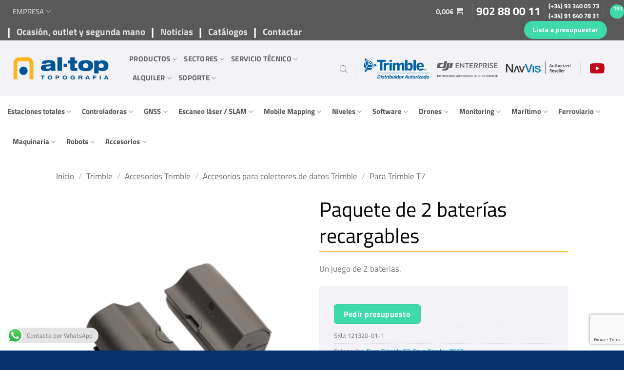

--- FILE ---
content_type: text/html; charset=UTF-8
request_url: https://al-top.com/producto/paquete-de-2-baterias-recargables/
body_size: 66977
content:

<!DOCTYPE html>
<html lang="es" class="loading-site no-js">
<head>

	
	<meta charset="UTF-8" />
	<link rel="profile" href="http://gmpg.org/xfn/11" />
	<link rel="pingback" href="https://al-top.com/xmlrpc.php" />

	<link href="https://fonts.googleapis.com/css2?family=Material+Symbols+Outlined:opsz,wght,FILL,GRAD@20..48,100..700,0..1,-50..200" rel="stylesheet" />
	<script>(function(html){html.className = html.className.replace(/\bno-js\b/,'js')})(document.documentElement);</script>
<meta name='robots' content='index, follow, max-image-preview:large, max-snippet:-1, max-video-preview:-1' />
<script id="cookieyes" type="text/javascript" src="https://cdn-cookieyes.com/client_data/48f0f907ace12e256aa83a97/script.js"></script><meta name="viewport" content="width=device-width, initial-scale=1" />
	<!-- This site is optimized with the Yoast SEO plugin v26.6 - https://yoast.com/wordpress/plugins/seo/ -->
	<title>Paquete de 2 baterías recargables - Al-Top Topografía, SA</title>
	<link rel="canonical" href="https://al-top.com/producto/paquete-de-2-baterias-recargables/" />
	<meta property="og:locale" content="es_ES" />
	<meta property="og:type" content="article" />
	<meta property="og:title" content="Paquete de 2 baterías recargables - Al-Top Topografía, SA" />
	<meta property="og:description" content="Un juego de 2 baterías." />
	<meta property="og:url" content="https://al-top.com/producto/paquete-de-2-baterias-recargables/" />
	<meta property="og:site_name" content="Al-Top Topografía, SA" />
	<meta property="article:modified_time" content="2022-05-28T19:16:23+00:00" />
	<meta property="og:image" content="https://al-top.com/wp-content/uploads/121320-01-1-pack-2-baterias-recargables.png" />
	<meta property="og:image:width" content="425" />
	<meta property="og:image:height" content="425" />
	<meta property="og:image:type" content="image/png" />
	<meta name="twitter:card" content="summary_large_image" />
	<script type="application/ld+json" class="yoast-schema-graph">{"@context":"https://schema.org","@graph":[{"@type":"WebPage","@id":"https://al-top.com/producto/paquete-de-2-baterias-recargables/","url":"https://al-top.com/producto/paquete-de-2-baterias-recargables/","name":"Paquete de 2 baterías recargables - Al-Top Topografía, SA","isPartOf":{"@id":"https://al-top.com/#website"},"primaryImageOfPage":{"@id":"https://al-top.com/producto/paquete-de-2-baterias-recargables/#primaryimage"},"image":{"@id":"https://al-top.com/producto/paquete-de-2-baterias-recargables/#primaryimage"},"thumbnailUrl":"https://al-top.com/wp-content/uploads/121320-01-1-pack-2-baterias-recargables.png","datePublished":"2022-05-22T17:42:25+00:00","dateModified":"2022-05-28T19:16:23+00:00","breadcrumb":{"@id":"https://al-top.com/producto/paquete-de-2-baterias-recargables/#breadcrumb"},"inLanguage":"es","potentialAction":[{"@type":"ReadAction","target":["https://al-top.com/producto/paquete-de-2-baterias-recargables/"]}]},{"@type":"ImageObject","inLanguage":"es","@id":"https://al-top.com/producto/paquete-de-2-baterias-recargables/#primaryimage","url":"https://al-top.com/wp-content/uploads/121320-01-1-pack-2-baterias-recargables.png","contentUrl":"https://al-top.com/wp-content/uploads/121320-01-1-pack-2-baterias-recargables.png","width":425,"height":425},{"@type":"BreadcrumbList","@id":"https://al-top.com/producto/paquete-de-2-baterias-recargables/#breadcrumb","itemListElement":[{"@type":"ListItem","position":1,"name":"Portada","item":"https://al-top.com/"},{"@type":"ListItem","position":2,"name":"Shop","item":"https://al-top.com/shop/"},{"@type":"ListItem","position":3,"name":"Paquete de 2 baterías recargables"}]},{"@type":"WebSite","@id":"https://al-top.com/#website","url":"https://al-top.com/","name":"Al-Top Topografía, SA","description":"Distribuidor Autorizado Trimble","potentialAction":[{"@type":"SearchAction","target":{"@type":"EntryPoint","urlTemplate":"https://al-top.com/?s={search_term_string}"},"query-input":{"@type":"PropertyValueSpecification","valueRequired":true,"valueName":"search_term_string"}}],"inLanguage":"es"}]}</script>
	<!-- / Yoast SEO plugin. -->


<link rel='prefetch' href='https://al-top.com/wp-content/themes/flatsome/assets/js/flatsome.js?ver=e2eddd6c228105dac048' />
<link rel='prefetch' href='https://al-top.com/wp-content/themes/flatsome/assets/js/chunk.slider.js?ver=3.20.4' />
<link rel='prefetch' href='https://al-top.com/wp-content/themes/flatsome/assets/js/chunk.popups.js?ver=3.20.4' />
<link rel='prefetch' href='https://al-top.com/wp-content/themes/flatsome/assets/js/chunk.tooltips.js?ver=3.20.4' />
<link rel='prefetch' href='https://al-top.com/wp-content/themes/flatsome/assets/js/woocommerce.js?ver=1c9be63d628ff7c3ff4c' />
<link rel="alternate" type="application/rss+xml" title="Al-Top Topografía, SA &raquo; Feed" href="https://al-top.com/feed/" />
<link rel="alternate" type="application/rss+xml" title="Al-Top Topografía, SA &raquo; Feed de los comentarios" href="https://al-top.com/comments/feed/" />
<link rel="alternate" title="oEmbed (JSON)" type="application/json+oembed" href="https://al-top.com/wp-json/oembed/1.0/embed?url=https%3A%2F%2Fal-top.com%2Fproducto%2Fpaquete-de-2-baterias-recargables%2F" />
<link rel="alternate" title="oEmbed (XML)" type="text/xml+oembed" href="https://al-top.com/wp-json/oembed/1.0/embed?url=https%3A%2F%2Fal-top.com%2Fproducto%2Fpaquete-de-2-baterias-recargables%2F&#038;format=xml" />
<style id='wp-img-auto-sizes-contain-inline-css' type='text/css'>
img:is([sizes=auto i],[sizes^="auto," i]){contain-intrinsic-size:3000px 1500px}
/*# sourceURL=wp-img-auto-sizes-contain-inline-css */
</style>
<link rel='stylesheet' id='request_a_quote_select_2_css-css' href='https://al-top.com/wp-content/plugins/elex_request_a_quote_premium/assets/css/select-2-min.css?ver=2.1.1' type='text/css' media='all' />
<link rel='stylesheet' id='request_a_quote_front_style-css' href='https://al-top.com/wp-content/plugins/elex_request_a_quote_premium/assets/css/app.css?ver=2.1.1' type='text/css' media='all' />
<link rel='stylesheet' id='request_a_quote_mini_float_widget_style-css' href='https://al-top.com/wp-content/plugins/elex_request_a_quote_premium/assets/css/mini-quote-float-widget.css?ver=2.1.1' type='text/css' media='all' />
<link rel='stylesheet' id='ht_ctc_main_css-css' href='https://al-top.com/wp-content/plugins/click-to-chat-for-whatsapp/new/inc/assets/css/main.css?ver=4.35' type='text/css' media='all' />
<style id='wp-emoji-styles-inline-css' type='text/css'>

	img.wp-smiley, img.emoji {
		display: inline !important;
		border: none !important;
		box-shadow: none !important;
		height: 1em !important;
		width: 1em !important;
		margin: 0 0.07em !important;
		vertical-align: -0.1em !important;
		background: none !important;
		padding: 0 !important;
	}
/*# sourceURL=wp-emoji-styles-inline-css */
</style>
<style id='wp-block-library-inline-css' type='text/css'>
:root{--wp-block-synced-color:#7a00df;--wp-block-synced-color--rgb:122,0,223;--wp-bound-block-color:var(--wp-block-synced-color);--wp-editor-canvas-background:#ddd;--wp-admin-theme-color:#007cba;--wp-admin-theme-color--rgb:0,124,186;--wp-admin-theme-color-darker-10:#006ba1;--wp-admin-theme-color-darker-10--rgb:0,107,160.5;--wp-admin-theme-color-darker-20:#005a87;--wp-admin-theme-color-darker-20--rgb:0,90,135;--wp-admin-border-width-focus:2px}@media (min-resolution:192dpi){:root{--wp-admin-border-width-focus:1.5px}}.wp-element-button{cursor:pointer}:root .has-very-light-gray-background-color{background-color:#eee}:root .has-very-dark-gray-background-color{background-color:#313131}:root .has-very-light-gray-color{color:#eee}:root .has-very-dark-gray-color{color:#313131}:root .has-vivid-green-cyan-to-vivid-cyan-blue-gradient-background{background:linear-gradient(135deg,#00d084,#0693e3)}:root .has-purple-crush-gradient-background{background:linear-gradient(135deg,#34e2e4,#4721fb 50%,#ab1dfe)}:root .has-hazy-dawn-gradient-background{background:linear-gradient(135deg,#faaca8,#dad0ec)}:root .has-subdued-olive-gradient-background{background:linear-gradient(135deg,#fafae1,#67a671)}:root .has-atomic-cream-gradient-background{background:linear-gradient(135deg,#fdd79a,#004a59)}:root .has-nightshade-gradient-background{background:linear-gradient(135deg,#330968,#31cdcf)}:root .has-midnight-gradient-background{background:linear-gradient(135deg,#020381,#2874fc)}:root{--wp--preset--font-size--normal:16px;--wp--preset--font-size--huge:42px}.has-regular-font-size{font-size:1em}.has-larger-font-size{font-size:2.625em}.has-normal-font-size{font-size:var(--wp--preset--font-size--normal)}.has-huge-font-size{font-size:var(--wp--preset--font-size--huge)}.has-text-align-center{text-align:center}.has-text-align-left{text-align:left}.has-text-align-right{text-align:right}.has-fit-text{white-space:nowrap!important}#end-resizable-editor-section{display:none}.aligncenter{clear:both}.items-justified-left{justify-content:flex-start}.items-justified-center{justify-content:center}.items-justified-right{justify-content:flex-end}.items-justified-space-between{justify-content:space-between}.screen-reader-text{border:0;clip-path:inset(50%);height:1px;margin:-1px;overflow:hidden;padding:0;position:absolute;width:1px;word-wrap:normal!important}.screen-reader-text:focus{background-color:#ddd;clip-path:none;color:#444;display:block;font-size:1em;height:auto;left:5px;line-height:normal;padding:15px 23px 14px;text-decoration:none;top:5px;width:auto;z-index:100000}html :where(.has-border-color){border-style:solid}html :where([style*=border-top-color]){border-top-style:solid}html :where([style*=border-right-color]){border-right-style:solid}html :where([style*=border-bottom-color]){border-bottom-style:solid}html :where([style*=border-left-color]){border-left-style:solid}html :where([style*=border-width]){border-style:solid}html :where([style*=border-top-width]){border-top-style:solid}html :where([style*=border-right-width]){border-right-style:solid}html :where([style*=border-bottom-width]){border-bottom-style:solid}html :where([style*=border-left-width]){border-left-style:solid}html :where(img[class*=wp-image-]){height:auto;max-width:100%}:where(figure){margin:0 0 1em}html :where(.is-position-sticky){--wp-admin--admin-bar--position-offset:var(--wp-admin--admin-bar--height,0px)}@media screen and (max-width:600px){html :where(.is-position-sticky){--wp-admin--admin-bar--position-offset:0px}}

/*# sourceURL=wp-block-library-inline-css */
</style><link rel='stylesheet' id='wc-blocks-style-css' href='https://al-top.com/wp-content/plugins/woocommerce/assets/client/blocks/wc-blocks.css?ver=wc-10.4.3' type='text/css' media='all' />
<style id='global-styles-inline-css' type='text/css'>
:root{--wp--preset--aspect-ratio--square: 1;--wp--preset--aspect-ratio--4-3: 4/3;--wp--preset--aspect-ratio--3-4: 3/4;--wp--preset--aspect-ratio--3-2: 3/2;--wp--preset--aspect-ratio--2-3: 2/3;--wp--preset--aspect-ratio--16-9: 16/9;--wp--preset--aspect-ratio--9-16: 9/16;--wp--preset--color--black: #000000;--wp--preset--color--cyan-bluish-gray: #abb8c3;--wp--preset--color--white: #ffffff;--wp--preset--color--pale-pink: #f78da7;--wp--preset--color--vivid-red: #cf2e2e;--wp--preset--color--luminous-vivid-orange: #ff6900;--wp--preset--color--luminous-vivid-amber: #fcb900;--wp--preset--color--light-green-cyan: #7bdcb5;--wp--preset--color--vivid-green-cyan: #00d084;--wp--preset--color--pale-cyan-blue: #8ed1fc;--wp--preset--color--vivid-cyan-blue: #0693e3;--wp--preset--color--vivid-purple: #9b51e0;--wp--preset--color--primary: #07326b;--wp--preset--color--secondary: #009de0;--wp--preset--color--success: #3edaab;--wp--preset--color--alert: #b20000;--wp--preset--gradient--vivid-cyan-blue-to-vivid-purple: linear-gradient(135deg,rgb(6,147,227) 0%,rgb(155,81,224) 100%);--wp--preset--gradient--light-green-cyan-to-vivid-green-cyan: linear-gradient(135deg,rgb(122,220,180) 0%,rgb(0,208,130) 100%);--wp--preset--gradient--luminous-vivid-amber-to-luminous-vivid-orange: linear-gradient(135deg,rgb(252,185,0) 0%,rgb(255,105,0) 100%);--wp--preset--gradient--luminous-vivid-orange-to-vivid-red: linear-gradient(135deg,rgb(255,105,0) 0%,rgb(207,46,46) 100%);--wp--preset--gradient--very-light-gray-to-cyan-bluish-gray: linear-gradient(135deg,rgb(238,238,238) 0%,rgb(169,184,195) 100%);--wp--preset--gradient--cool-to-warm-spectrum: linear-gradient(135deg,rgb(74,234,220) 0%,rgb(151,120,209) 20%,rgb(207,42,186) 40%,rgb(238,44,130) 60%,rgb(251,105,98) 80%,rgb(254,248,76) 100%);--wp--preset--gradient--blush-light-purple: linear-gradient(135deg,rgb(255,206,236) 0%,rgb(152,150,240) 100%);--wp--preset--gradient--blush-bordeaux: linear-gradient(135deg,rgb(254,205,165) 0%,rgb(254,45,45) 50%,rgb(107,0,62) 100%);--wp--preset--gradient--luminous-dusk: linear-gradient(135deg,rgb(255,203,112) 0%,rgb(199,81,192) 50%,rgb(65,88,208) 100%);--wp--preset--gradient--pale-ocean: linear-gradient(135deg,rgb(255,245,203) 0%,rgb(182,227,212) 50%,rgb(51,167,181) 100%);--wp--preset--gradient--electric-grass: linear-gradient(135deg,rgb(202,248,128) 0%,rgb(113,206,126) 100%);--wp--preset--gradient--midnight: linear-gradient(135deg,rgb(2,3,129) 0%,rgb(40,116,252) 100%);--wp--preset--font-size--small: 13px;--wp--preset--font-size--medium: 20px;--wp--preset--font-size--large: 36px;--wp--preset--font-size--x-large: 42px;--wp--preset--spacing--20: 0.44rem;--wp--preset--spacing--30: 0.67rem;--wp--preset--spacing--40: 1rem;--wp--preset--spacing--50: 1.5rem;--wp--preset--spacing--60: 2.25rem;--wp--preset--spacing--70: 3.38rem;--wp--preset--spacing--80: 5.06rem;--wp--preset--shadow--natural: 6px 6px 9px rgba(0, 0, 0, 0.2);--wp--preset--shadow--deep: 12px 12px 50px rgba(0, 0, 0, 0.4);--wp--preset--shadow--sharp: 6px 6px 0px rgba(0, 0, 0, 0.2);--wp--preset--shadow--outlined: 6px 6px 0px -3px rgb(255, 255, 255), 6px 6px rgb(0, 0, 0);--wp--preset--shadow--crisp: 6px 6px 0px rgb(0, 0, 0);}:where(body) { margin: 0; }.wp-site-blocks > .alignleft { float: left; margin-right: 2em; }.wp-site-blocks > .alignright { float: right; margin-left: 2em; }.wp-site-blocks > .aligncenter { justify-content: center; margin-left: auto; margin-right: auto; }:where(.is-layout-flex){gap: 0.5em;}:where(.is-layout-grid){gap: 0.5em;}.is-layout-flow > .alignleft{float: left;margin-inline-start: 0;margin-inline-end: 2em;}.is-layout-flow > .alignright{float: right;margin-inline-start: 2em;margin-inline-end: 0;}.is-layout-flow > .aligncenter{margin-left: auto !important;margin-right: auto !important;}.is-layout-constrained > .alignleft{float: left;margin-inline-start: 0;margin-inline-end: 2em;}.is-layout-constrained > .alignright{float: right;margin-inline-start: 2em;margin-inline-end: 0;}.is-layout-constrained > .aligncenter{margin-left: auto !important;margin-right: auto !important;}.is-layout-constrained > :where(:not(.alignleft):not(.alignright):not(.alignfull)){margin-left: auto !important;margin-right: auto !important;}body .is-layout-flex{display: flex;}.is-layout-flex{flex-wrap: wrap;align-items: center;}.is-layout-flex > :is(*, div){margin: 0;}body .is-layout-grid{display: grid;}.is-layout-grid > :is(*, div){margin: 0;}body{padding-top: 0px;padding-right: 0px;padding-bottom: 0px;padding-left: 0px;}a:where(:not(.wp-element-button)){text-decoration: none;}:root :where(.wp-element-button, .wp-block-button__link){background-color: #32373c;border-width: 0;color: #fff;font-family: inherit;font-size: inherit;font-style: inherit;font-weight: inherit;letter-spacing: inherit;line-height: inherit;padding-top: calc(0.667em + 2px);padding-right: calc(1.333em + 2px);padding-bottom: calc(0.667em + 2px);padding-left: calc(1.333em + 2px);text-decoration: none;text-transform: inherit;}.has-black-color{color: var(--wp--preset--color--black) !important;}.has-cyan-bluish-gray-color{color: var(--wp--preset--color--cyan-bluish-gray) !important;}.has-white-color{color: var(--wp--preset--color--white) !important;}.has-pale-pink-color{color: var(--wp--preset--color--pale-pink) !important;}.has-vivid-red-color{color: var(--wp--preset--color--vivid-red) !important;}.has-luminous-vivid-orange-color{color: var(--wp--preset--color--luminous-vivid-orange) !important;}.has-luminous-vivid-amber-color{color: var(--wp--preset--color--luminous-vivid-amber) !important;}.has-light-green-cyan-color{color: var(--wp--preset--color--light-green-cyan) !important;}.has-vivid-green-cyan-color{color: var(--wp--preset--color--vivid-green-cyan) !important;}.has-pale-cyan-blue-color{color: var(--wp--preset--color--pale-cyan-blue) !important;}.has-vivid-cyan-blue-color{color: var(--wp--preset--color--vivid-cyan-blue) !important;}.has-vivid-purple-color{color: var(--wp--preset--color--vivid-purple) !important;}.has-primary-color{color: var(--wp--preset--color--primary) !important;}.has-secondary-color{color: var(--wp--preset--color--secondary) !important;}.has-success-color{color: var(--wp--preset--color--success) !important;}.has-alert-color{color: var(--wp--preset--color--alert) !important;}.has-black-background-color{background-color: var(--wp--preset--color--black) !important;}.has-cyan-bluish-gray-background-color{background-color: var(--wp--preset--color--cyan-bluish-gray) !important;}.has-white-background-color{background-color: var(--wp--preset--color--white) !important;}.has-pale-pink-background-color{background-color: var(--wp--preset--color--pale-pink) !important;}.has-vivid-red-background-color{background-color: var(--wp--preset--color--vivid-red) !important;}.has-luminous-vivid-orange-background-color{background-color: var(--wp--preset--color--luminous-vivid-orange) !important;}.has-luminous-vivid-amber-background-color{background-color: var(--wp--preset--color--luminous-vivid-amber) !important;}.has-light-green-cyan-background-color{background-color: var(--wp--preset--color--light-green-cyan) !important;}.has-vivid-green-cyan-background-color{background-color: var(--wp--preset--color--vivid-green-cyan) !important;}.has-pale-cyan-blue-background-color{background-color: var(--wp--preset--color--pale-cyan-blue) !important;}.has-vivid-cyan-blue-background-color{background-color: var(--wp--preset--color--vivid-cyan-blue) !important;}.has-vivid-purple-background-color{background-color: var(--wp--preset--color--vivid-purple) !important;}.has-primary-background-color{background-color: var(--wp--preset--color--primary) !important;}.has-secondary-background-color{background-color: var(--wp--preset--color--secondary) !important;}.has-success-background-color{background-color: var(--wp--preset--color--success) !important;}.has-alert-background-color{background-color: var(--wp--preset--color--alert) !important;}.has-black-border-color{border-color: var(--wp--preset--color--black) !important;}.has-cyan-bluish-gray-border-color{border-color: var(--wp--preset--color--cyan-bluish-gray) !important;}.has-white-border-color{border-color: var(--wp--preset--color--white) !important;}.has-pale-pink-border-color{border-color: var(--wp--preset--color--pale-pink) !important;}.has-vivid-red-border-color{border-color: var(--wp--preset--color--vivid-red) !important;}.has-luminous-vivid-orange-border-color{border-color: var(--wp--preset--color--luminous-vivid-orange) !important;}.has-luminous-vivid-amber-border-color{border-color: var(--wp--preset--color--luminous-vivid-amber) !important;}.has-light-green-cyan-border-color{border-color: var(--wp--preset--color--light-green-cyan) !important;}.has-vivid-green-cyan-border-color{border-color: var(--wp--preset--color--vivid-green-cyan) !important;}.has-pale-cyan-blue-border-color{border-color: var(--wp--preset--color--pale-cyan-blue) !important;}.has-vivid-cyan-blue-border-color{border-color: var(--wp--preset--color--vivid-cyan-blue) !important;}.has-vivid-purple-border-color{border-color: var(--wp--preset--color--vivid-purple) !important;}.has-primary-border-color{border-color: var(--wp--preset--color--primary) !important;}.has-secondary-border-color{border-color: var(--wp--preset--color--secondary) !important;}.has-success-border-color{border-color: var(--wp--preset--color--success) !important;}.has-alert-border-color{border-color: var(--wp--preset--color--alert) !important;}.has-vivid-cyan-blue-to-vivid-purple-gradient-background{background: var(--wp--preset--gradient--vivid-cyan-blue-to-vivid-purple) !important;}.has-light-green-cyan-to-vivid-green-cyan-gradient-background{background: var(--wp--preset--gradient--light-green-cyan-to-vivid-green-cyan) !important;}.has-luminous-vivid-amber-to-luminous-vivid-orange-gradient-background{background: var(--wp--preset--gradient--luminous-vivid-amber-to-luminous-vivid-orange) !important;}.has-luminous-vivid-orange-to-vivid-red-gradient-background{background: var(--wp--preset--gradient--luminous-vivid-orange-to-vivid-red) !important;}.has-very-light-gray-to-cyan-bluish-gray-gradient-background{background: var(--wp--preset--gradient--very-light-gray-to-cyan-bluish-gray) !important;}.has-cool-to-warm-spectrum-gradient-background{background: var(--wp--preset--gradient--cool-to-warm-spectrum) !important;}.has-blush-light-purple-gradient-background{background: var(--wp--preset--gradient--blush-light-purple) !important;}.has-blush-bordeaux-gradient-background{background: var(--wp--preset--gradient--blush-bordeaux) !important;}.has-luminous-dusk-gradient-background{background: var(--wp--preset--gradient--luminous-dusk) !important;}.has-pale-ocean-gradient-background{background: var(--wp--preset--gradient--pale-ocean) !important;}.has-electric-grass-gradient-background{background: var(--wp--preset--gradient--electric-grass) !important;}.has-midnight-gradient-background{background: var(--wp--preset--gradient--midnight) !important;}.has-small-font-size{font-size: var(--wp--preset--font-size--small) !important;}.has-medium-font-size{font-size: var(--wp--preset--font-size--medium) !important;}.has-large-font-size{font-size: var(--wp--preset--font-size--large) !important;}.has-x-large-font-size{font-size: var(--wp--preset--font-size--x-large) !important;}
/*# sourceURL=global-styles-inline-css */
</style>

<link rel='stylesheet' id='dashicons-css' href='https://al-top.com/wp-includes/css/dashicons.min.css?ver=74fa3ab53f01fcb00821b60339f926e0' type='text/css' media='all' />
<link rel='stylesheet' id='admin-bar-css' href='https://al-top.com/wp-includes/css/admin-bar.min.css?ver=74fa3ab53f01fcb00821b60339f926e0' type='text/css' media='all' />
<style id='admin-bar-inline-css' type='text/css'>

    /* Hide CanvasJS credits for P404 charts specifically */
    #p404RedirectChart .canvasjs-chart-credit {
        display: none !important;
    }
    
    #p404RedirectChart canvas {
        border-radius: 6px;
    }

    .p404-redirect-adminbar-weekly-title {
        font-weight: bold;
        font-size: 14px;
        color: #fff;
        margin-bottom: 6px;
    }

    #wpadminbar #wp-admin-bar-p404_free_top_button .ab-icon:before {
        content: "\f103";
        color: #dc3545;
        top: 3px;
    }
    
    #wp-admin-bar-p404_free_top_button .ab-item {
        min-width: 80px !important;
        padding: 0px !important;
    }
    
    /* Ensure proper positioning and z-index for P404 dropdown */
    .p404-redirect-adminbar-dropdown-wrap { 
        min-width: 0; 
        padding: 0;
        position: static !important;
    }
    
    #wpadminbar #wp-admin-bar-p404_free_top_button_dropdown {
        position: static !important;
    }
    
    #wpadminbar #wp-admin-bar-p404_free_top_button_dropdown .ab-item {
        padding: 0 !important;
        margin: 0 !important;
    }
    
    .p404-redirect-dropdown-container {
        min-width: 340px;
        padding: 18px 18px 12px 18px;
        background: #23282d !important;
        color: #fff;
        border-radius: 12px;
        box-shadow: 0 8px 32px rgba(0,0,0,0.25);
        margin-top: 10px;
        position: relative !important;
        z-index: 999999 !important;
        display: block !important;
        border: 1px solid #444;
    }
    
    /* Ensure P404 dropdown appears on hover */
    #wpadminbar #wp-admin-bar-p404_free_top_button .p404-redirect-dropdown-container { 
        display: none !important;
    }
    
    #wpadminbar #wp-admin-bar-p404_free_top_button:hover .p404-redirect-dropdown-container { 
        display: block !important;
    }
    
    #wpadminbar #wp-admin-bar-p404_free_top_button:hover #wp-admin-bar-p404_free_top_button_dropdown .p404-redirect-dropdown-container {
        display: block !important;
    }
    
    .p404-redirect-card {
        background: #2c3338;
        border-radius: 8px;
        padding: 18px 18px 12px 18px;
        box-shadow: 0 2px 8px rgba(0,0,0,0.07);
        display: flex;
        flex-direction: column;
        align-items: flex-start;
        border: 1px solid #444;
    }
    
    .p404-redirect-btn {
        display: inline-block;
        background: #dc3545;
        color: #fff !important;
        font-weight: bold;
        padding: 5px 22px;
        border-radius: 8px;
        text-decoration: none;
        font-size: 17px;
        transition: background 0.2s, box-shadow 0.2s;
        margin-top: 8px;
        box-shadow: 0 2px 8px rgba(220,53,69,0.15);
        text-align: center;
        line-height: 1.6;
    }
    
    .p404-redirect-btn:hover {
        background: #c82333;
        color: #fff !important;
        box-shadow: 0 4px 16px rgba(220,53,69,0.25);
    }
    
    /* Prevent conflicts with other admin bar dropdowns */
    #wpadminbar .ab-top-menu > li:hover > .ab-item,
    #wpadminbar .ab-top-menu > li.hover > .ab-item {
        z-index: auto;
    }
    
    #wpadminbar #wp-admin-bar-p404_free_top_button:hover > .ab-item {
        z-index: 999998 !important;
    }
    
/*# sourceURL=admin-bar-inline-css */
</style>
<link rel='stylesheet' id='contact-form-7-css' href='https://al-top.com/wp-content/plugins/contact-form-7/includes/css/styles.css?ver=6.1.4' type='text/css' media='all' />
<link rel='stylesheet' id='lightcase.css-css' href='https://al-top.com/wp-content/plugins/paytpv-for-woocommerce/css/lightcase.css?ver=74fa3ab53f01fcb00821b60339f926e0' type='text/css' media='all' />
<link rel='stylesheet' id='paytpv.css-css' href='https://al-top.com/wp-content/plugins/paytpv-for-woocommerce/css/paytpv.css?ver=74fa3ab53f01fcb00821b60339f926e0' type='text/css' media='all' />
<link rel='stylesheet' id='woocommerce-catalog-mode-css' href='https://al-top.com/wp-content/plugins/woocommerce-catalog-mode/public/css/woocommerce-catalog-mode-public.css?ver=1.8.4' type='text/css' media='all' />
<style id='woocommerce-inline-inline-css' type='text/css'>
.woocommerce form .form-row .required { visibility: visible; }
/*# sourceURL=woocommerce-inline-inline-css */
</style>
<link rel='stylesheet' id='vc_extend_style-css' href='https://al-top.com/wp-content/plugins/wpbakery-addon-for-real3d-flipbook-premium/assets/vc_extend.css?ver=74fa3ab53f01fcb00821b60339f926e0' type='text/css' media='all' />
<link rel='stylesheet' id='dgwt-wcas-style-css' href='https://al-top.com/wp-content/plugins/ajax-search-for-woocommerce/assets/css/style.min.css?ver=1.32.1' type='text/css' media='all' />
<link rel='stylesheet' id='flexible-shipping-free-shipping-css' href='https://al-top.com/wp-content/plugins/flexible-shipping/assets/dist/css/free-shipping.css?ver=6.5.2.2' type='text/css' media='all' />
<link rel='stylesheet' id='flatsome-main-css' href='https://al-top.com/wp-content/themes/flatsome/assets/css/flatsome.css?ver=3.20.4' type='text/css' media='all' />
<style id='flatsome-main-inline-css' type='text/css'>
@font-face {
				font-family: "fl-icons";
				font-display: block;
				src: url(https://al-top.com/wp-content/themes/flatsome/assets/css/icons/fl-icons.eot?v=3.20.4);
				src:
					url(https://al-top.com/wp-content/themes/flatsome/assets/css/icons/fl-icons.eot#iefix?v=3.20.4) format("embedded-opentype"),
					url(https://al-top.com/wp-content/themes/flatsome/assets/css/icons/fl-icons.woff2?v=3.20.4) format("woff2"),
					url(https://al-top.com/wp-content/themes/flatsome/assets/css/icons/fl-icons.ttf?v=3.20.4) format("truetype"),
					url(https://al-top.com/wp-content/themes/flatsome/assets/css/icons/fl-icons.woff?v=3.20.4) format("woff"),
					url(https://al-top.com/wp-content/themes/flatsome/assets/css/icons/fl-icons.svg?v=3.20.4#fl-icons) format("svg");
			}
/*# sourceURL=flatsome-main-inline-css */
</style>
<link rel='stylesheet' id='flatsome-shop-css' href='https://al-top.com/wp-content/themes/flatsome/assets/css/flatsome-shop.css?ver=3.20.4' type='text/css' media='all' />
<link rel='stylesheet' id='flatsome-style-css' href='https://al-top.com/wp-content/themes/flatsome-child/style.css?ver=3.0' type='text/css' media='all' />
<script src="https://al-top.com/wp-includes/js/jquery/jquery.min.js?ver=3.7.1" id="jquery-core-js"></script>
<script src="https://al-top.com/wp-includes/js/jquery/jquery-migrate.min.js?ver=3.4.1" id="jquery-migrate-js"></script>
<script src="https://al-top.com/wp-includes/js/underscore.min.js?ver=1.13.7" id="underscore-js"></script>
<script src="https://al-top.com/wp-includes/js/dist/vendor/react.min.js?ver=18.3.1.1" id="react-js"></script>
<script src="https://al-top.com/wp-includes/js/dist/vendor/react-dom.min.js?ver=18.3.1.1" id="react-dom-js"></script>
<script src="https://al-top.com/wp-includes/js/dist/escape-html.min.js?ver=6561a406d2d232a6fbd2" id="wp-escape-html-js"></script>
<script src="https://al-top.com/wp-includes/js/dist/element.min.js?ver=6a582b0c827fa25df3dd" id="wp-element-js"></script>
<script src="https://al-top.com/wp-includes/js/dist/hooks.min.js?ver=dd5603f07f9220ed27f1" id="wp-hooks-js"></script>
<script src="https://al-top.com/wp-includes/js/dist/i18n.min.js?ver=c26c3dc7bed366793375" id="wp-i18n-js"></script>
<script id="wp-i18n-js-after">
wp.i18n.setLocaleData( { 'text direction\u0004ltr': [ 'ltr' ] } );
//# sourceURL=wp-i18n-js-after
</script>
<script id="quote_list-js-extra">
var elex_raq_translations = {"":"","Upload Image":"Subir imagen","Send Request":"Enviar solicitud","Form Settings":"Configuraci\u00f3n del formulario","Show Request a Quote Form":"Mostrar Formulario de Solicitud de Presupuesto","Form Header Title":"T\u00edtulo del encabezado del formulario","Fill Your Details":"Rellena tus datos","Form Submit Actions":"Acciones de env\u00edo de formularios","\\\"Send Request\\\" Button Redirectional URl":"Bot\u00f3n \\\"Enviar solicitud\\\" URl redireccionado","\\\"Send Request\\\" Success Message":"Mensaje de \u00e9xito \\\"Enviar solicitud\\\"","Your request has been sent successfully.":"","Form Field Settings":"Ajustes de Campo de Forma","Label Name":"Nombre de etiqueta","Field Type":"Tipo de campo","Placeholder":"Marcador de posici\u00f3n","Connected To":"Conectado a","Required":"Requerido","Actions":"Acciones","Add New Field":"Agregar nuevo campo","Save Changes":"Guardar cambios","items in Quote List":"Elementos en la lista de cotizaciones","View Quote List":"Ver lista de cotizaciones","Price":"Precio","Quantity":"Cantidad","Subtotal":"Subtotal","Tax":"Impuestos","Total":"Total","Update List":"Actualizar lista","Product Detail":"Detalles del Producto","Go to Shop Page":"Ir a la p\u00e1gina de la tienda","Your Quote List Empty":"Su lista de cotizaciones vac\u00eda","Clear List":"Limpiar","Saved Successfully.":"Se ha guardado el cup\u00f3n.","Select a type":"Selecciona un tipo","Text":"Texto","Textarea":"\u00c1rea de texto","Email":"Email","Url":"Url","Image":"Imagen","Checkbox":"Checkbox","Date":"Fecha","Number":"N\u00famero","Radio":"Radio","Tel":"Tel","Select Connected To":"Seleccione Conectado a","billing_first_name":"Nombre","billing_last_name":"Apellido","billing_email":"Correo electr\u00f3nico de pago","billing_company":"Empresa","billing_country":"Pa\u00eds de facturaci\u00f3n","billing_address_1":"billing_address_1","billing_address_2":"billing_address_2","billing_city":"Ciudad de facturaci\u00f3n","billing_state":"Estado de Facturaci\u00f3n","billing_postcode":"C\u00f3digo postal","billing_phone":"Tel\u00e9fono de facturaci\u00f3n","order_comments":"order_comments","Custom Field":"Campo personalizado","Enter values and click enter to add more":"Introduzca los valores y haga clic en Intro para a\u00f1adir m\u00e1s","Click Enter to add more":"Haga clic en Intro para a\u00f1adir m\u00e1s","Show Request a Quote":"Mostrar Solicitar un presupuesto","Updated Successfully":"Actualizado correctamente","for assistance.":"solicitud de ayuda.","Support":"Soporte","Settings":"Ajustes","Documentation":"Documentaci\u00f3n","Add to Quote":"Cotizar","Name and type Can not be empty":"El nombre y el tipo no pueden estar vac\u00edos","Field has been rearranged successfully":"El campo se ha reorganizado con \u00e9xito","Enter options for the selcted types":"Introduzca las opciones para los tipos de selecci\u00f3n","Atleast one option is required":"Se requiere al menos una opci\u00f3n","Already exist":"Ya existen","Field has been added successfully":"El campo se ha agregado correctamente","No Field Exist":"No existe ning\u00fan campo","Field has been edited successfully":"El campo se ha editado correctamente","Field has been":"El campo ha sido","Invalid field":"Campo no v\u00e1lido","Field has been deleted":"Se ha eliminado el campo","The":"El","Your request has been submitted.":"Su solicitud ha sido enviada.","Add your first name.":"Agrega tu nombre.","Add your last name.":"Agrega tu apellido.","Add your email.":"Agrega tu correo electr\u00f3nico.","Enter your Phone number":"Ingresa tu n\u00famero de tel\u00e9fono","FAQs":"FAQs","Raise a Ticket":"Crear un Ticket de Soporte","General notification":"Notificaci\u00f3n general","SMS Notification":"Notificaci\u00f3n por SMS","Google Chat Notification":"Notificaci\u00f3n de Google Chat","Quote List Page":"P\u00e1gina de lista de cotizaciones","Additional Options":"Opciones adicionales","Quote Form":"Formulario presupuesto","Quote List":"Lista de Cotizaciones","Your Quote List is Empty":"Su lista de cotizaciones est\u00e1 vac\u00eda","Add More Items":"Agregar m\u00e1s elementos","First name":"Nombre","Last name":"Apellido","Company":"Empresa","Address line 1":"Direcci\u00f3n","Address line 2":"Direcci\u00f3n l\u00ednea 2","City":"Ciudad","Postcode / ZIP":"C\u00f3digo postal","Country / Region":"Pa\u00eds / Regi\u00f3n","Select a country / region&hellip;":"Selecciona un pa\u00eds\u2026","State / County":"Estado / Provincia","Email address":"Direcci\u00f3n de correo electr\u00f3nico","Phone":"Tel\u00e9fono","Billing":"Facturaci\u00f3n","Shipping":"Env\u00edo","General":"General","First name should be a string.":"El nombre debe ser una cadena.","Last name should be a string.":"El apellido debe ser una cadena.","Company name should be a string.":"El nombre de la empresa debe ser una cadena.","Email should be in valid format.":"El correo electr\u00f3nico debe tener un formato v\u00e1lido.","Email should be a int of length 10.":"El correo electr\u00f3nico debe tener una longitud de 10.","Address 1  should be a string.":"La direcci\u00f3n 1 debe ser una cadena.","Address 2  should be a string.":"La direcci\u00f3n 2 debe ser una cadena.","City name  should be a string.":"El nombre de la ciudad debe ser una cadena.","state name  should be a string.":"El nombre del estado debe ser una cadena.","Postcode  should be a string.":"El c\u00f3digo postal debe ser una cadena.","Country name should be a string.":"El nombre del pa\u00eds debe ser una cadena.","Address array is empty":"La matriz de direcciones est\u00e1 vac\u00eda","Custom Fields array is empty":"La matriz de campos personalizados est\u00e1 vac\u00eda","User not found":"Usuario no encontrado","Unauthorize Access":"Desautorizar el acceso","Your request has been sent successfully":"Su pedido fue enviado correctamente","ELEX Quote Request Details":"Detalles de la solicitud de cotizaci\u00f3n de ELEX","license key":"clave de Licencia","ELEX Request a Quote Plugin for WooCommerce":"ELEX Solicitar un presupuesto Plugin para WooCommerce","Quotes List":"Lista de cotizaciones","Quote Received":"Cotizaci\u00f3n recibida","Request a Quote":"Solicitar presupuesto","Customize Quote List & Form":"Personalice la lista y el formulario de cotizaci\u00f3n","Help & Support":"Ayuda y Soporte","Product successfully added to the Quote List":"Producto agregado con \u00e9xito a la lista de cotizaciones","show_for_all_products":"show_for_all_products","General Settings":"Configuraci\u00f3n general","Hide Add to Cart & Price":"Ocultar A\u00f1adir a la cesta y precio","Notification Settings":"Configuraci\u00f3n de las notificaciones","Template Settings":"Ajustes de Plantilla","Quote List Menu":"Men\u00fa Lista de cotizaciones","License":"Licencia","Received a Quote!":"\u00a1Recib\u00ed una cotizaci\u00f3n!","Quote #213":"Cotizaci\u00f3n #213","Issued By: Max Smith":"Emitido por: Max Smith","Issued Date: 02-March-2022":"Fecha","Expiry Date: 04-March-2022":"Fecha de caducidad: 04-marzo-2022","Will Miller":"Will Miller","Kelly.elliot@gmail.com":"Kelly.elliot@gmail.com","(190)081-0336":"(190)081-0336","Products":"Productos","Qty.":"Cant.","Product Name":"Nombre del producto","SKU:s123432":"Referencia:s123432","Fees":"Tarifas","Accept & Pay":"Aceptar y pagar","Terms & Conditions":"T\u00e9rminos y condiciones","Powered by ELEX Request a Quote":"Desarrollado por ELEX Solicite un presupuesto","Customer Details":"Detalles del cliente","Product Name: Price * Quantity = Subtotal":"Nombre del producto: Precio * Cantidad = Subtotal","Total :":"Total:","Accept and Pay":"Aceptar y pagar","Quote":"Cita","#":"#","Issued By:":"Emitido por:","Issued Date:":"Fecha de emisi\u00f3n:","Discount":"Descuento","Quote Requested":"Presupuesto solicitado","plural \"Quote Requested (%s)":"1] \"Presupuesto solicitado (%s)","Quote Approved":"Presupuesto aprobado","plural \"Quote Approved (%s)":"1] \"Cotizaci\u00f3n Aprobada (%s)","Quote Rejected":"Presupuesto rechazado","plural \"Quote Rejected (%s)":"1] \"Cita rechazada (%s)","Licence Activation":"Activaci\u00f3n de Licencia","Product Id:":"ID del producto:","Choose":"Elegir","35396 - Single Site":"35396 - Sitio \u00fanico","35397 - Up to 5 Sites":"35397 - Hasta 5 Sitios","35398 - Up to 25 Sites":"35398 - Hasta 25 Sitios","Please enter Unique Product Id":"Ingrese el ID de producto \u00fanico","API Licence Key:":"API Licence Key:","Please enter your API Licence Key":"Introduzca su clave de licencia de API","Activate":"Activar","Check":"Comprobar","My Account":"Mi cuenta","for API License Key.":"para la clave de licencia de API.","API Licence Key":"API Licence Key:","Status:":"Estado:","deactivate":"desactivar","To set up request a quote on your site, visit  %1$s section.":"","Q1.":"Pregunta 1","Can I hide the \u201cAdd to Cart\u201d button on the product page?":"","Q2.":"Pregunta 2","Can I hide the price of the products?":"\u00bfPuedo ocultar el precio de los productos?","Yes, You can hide the price of a particular product.\\n":"S\u00ed, puede ocultar el precio de un producto en particular.\\n","Q3.":"Pregunta 3","Can I customize my quote list page?\\n":"\u00bfPuedo personalizar mi p\u00e1gina de lista de cotizaciones?\\n","Q4.":"Pregunta 4","Does this plugin have the option to customize the Emails template?\\n":"\u00bfTiene este plugin la opci\u00f3n de personalizar la plantilla de Emails?\\n","Q5.":"Pregunta 5","Before raising the ticket, we recommend you to go through our detailed":"Antes de subir el ticket, te recomendamos que revises nuestro","documentation.":"Documentaci\u00f3n","Or":"O","Raise a ticket":"Crear un Ticket de Soporte","Download System Info":"Descargar informaci\u00f3n del Sistema","Show \\\"Update List\\\" Button":"Mostrar el bot\u00f3n \\\"Actualizar lista\\\"","Show \\\"Clear List\\\" Button":"Mostrar el bot\u00f3n \\\"Borrar lista\\\"","\\\"Add more Items\\\" Button":"Bot\u00f3n \\\"Agregar m\u00e1s elementos\\\"","checked":"comprobado","\\\"Add more Items\\\" Button Label":"Etiqueta del bot\u00f3n \\\"Agregar m\u00e1s elementos\\\"","Add More items":"Agregar m\u00e1s elementos","\\\"Add More Items\\\" Button Redirect Page":"P\u00e1gina de redireccionamiento del bot\u00f3n \\\"Agregar m\u00e1s elementos\\\"","Select \\\"Quote List\\\" Page":"Seleccione la p\u00e1gina \\\"Lista de cotizaciones\\\"","Select the WooCommerce page where you want to display the quote list.":"","Quote List Page Title":"T\u00edtulo de la p\u00e1gina de lista de cotizaciones","Enter the title on the quote list page.":"Introduzca el t\u00edtulo en la p\u00e1gina de lista de presupuestos.","\\\"Quote List\\\" Page Layout":"Dise\u00f1o de p\u00e1gina \\\"Lista de citas\\\"","Product list on the left & form on the right":"Lista de productos a la izquierda y formulario a la derecha","Product list on the top & form on the bottom":"","Choose What to Show If List is Empty":"Elegir qu\u00e9 mostrar si la lista est\u00e1 vac\u00eda","Illustration":"Ilustraci\u00f3n","Empty Text":"Texto vac\u00edo","\\\"Go to Shop Page\\\" button\\\"":"Bot\u00f3n \\\"Ir a la p\u00e1gina de la tienda\\\"","Quote a Request Form":"Cotizar un formulario de solicitud","Contents to Show in Product Table":"Contenido que se mostrar\u00e1 en la tabla de productos","Product Image":"Imagen del producto","Product Price":"Precio del Producto","Each Product Subtotal":"Cada subtotal del producto","Product SKU":"SKU del producto","Taxes":"Impuestos","Show \\\"Powered by ELEX Request a Quote\\\"":"Mostrar \\\"Desarrollado por ELEX Solicite un presupuesto\\\"","Notifications Email Address":"Direcci\u00f3n de correo electr\u00f3nico de notificaciones","Select Order Statuses To Notify Customers":"Seleccione los estados de los pedidos para notificar a los clientes","Debug Log":"Registro de depuraci\u00f3n","Webhook URL":"URL del Webhook","Twilio SID":"Twilio SID","Enter Your Twilio SID":"Introduzca el SID de Twilio","Twilio Token":"Twilio Token","Enter Your Twilio Token":"Ingresa tu token de Twilio","Twilio Mobile Number":"N\u00famero de tel\u00e9fono m\u00f3vil de Twilio","Notification Mobile Number":"N\u00famero de tel\u00e9fono m\u00f3vil de notificaci\u00f3n","Enter Your Twilio mobile Number":"Ingrese su n\u00famero de tel\u00e9fono m\u00f3vil de Twilio","\\n":"\\n","Yes":"S\u00ed","Length:":"Duraci\u00f3n:","ERROR: Too Long":"ERROR: Demasiado largo","Acceptable":"Aceptable","(#":"( #","Enabled":"Habilitado","On (":"En (","Your server supports fsockopen.":"Tu servidor soporta fsockopen.","Your server supports cURL.":"Su servidor soporta cURL.","Your server has the SOAP Client enabled.":"Tu servidor tiene el cliente SOAP activado.","Site Health Info:":"Informaci\u00f3n de salud del sitio:","text-center":"text-center","Changes Saved Successfully!":"\u00a1Cambios guardados con \u00e9xito!","Quote Button on Shop Page":"Bot\u00f3n de cotizaci\u00f3n en la p\u00e1gina de la tienda","Toggle On or Off to display the Add to Quote button on the shop page":"","Quote Button on Product Page":"Bot\u00f3n de cotizaci\u00f3n en la p\u00e1gina del producto","Quote Button Configurations":"Configuraciones del bot\u00f3n de cotizaci\u00f3n","Open Quote Form":"Abrir formulario de cotizaci\u00f3n","Select how you want to show the quote list to your user.":"Seleccione c\u00f3mo desea mostrar la lista de presupuestos a su usuario.","In a New Page":"En una p\u00e1gina nueva","In a Light Box":"En LightBox","Add to Quote Success Alert Message":"Agregar a la cotizaci\u00f3n Mensaje de alerta de \u00e9xito","Quote Button Customization":"Personalizaci\u00f3n del bot\u00f3n de cotizaci\u00f3n","Quote Button Label":"Etiqueta del bot\u00f3n de cotizaci\u00f3n","Enter a custom label text for the request a quote button":"","Default Button Color":"Color de bot\u00f3n por defecto","Choose the default color for the buttons.":"Elija el color predeterminado para los botones.","Filter Products":"Filtrar Productos","Include Products":"Incluir productos","Include Products By Category":"Incluir productos por categor\u00eda","Include Products By Name":"Incluir productos por nombre","Include Products By Tags":"Incluir productos por etiquetas","Exclude Product":"Excluir producto","Exclude Products By Category":"Excluir productos por categor\u00eda","Exclude Products By Name":"Excluir productos por nombre","Exclude Products By Tags":"Excluir productos por etiquetas","Role Based Filter":"Filtro basado en roles","Include Roles":"Incluir roles","Exclude Roles":"Excluir funciones","Disable Quote Request for Unregistered Users":"Deshabilitar la solicitud de cotizaci\u00f3n para usuarios no registrados","Include/Exclude products based on stock":"Incluir/excluir productos en funci\u00f3n del stock","Show Add to Quote Button for all the products":"Mostrar el bot\u00f3n Agregar a cotizar para todos los productos","Hide Add to Quote button for Out of Stock products":"Ocultar el bot\u00f3n A\u00f1adir a la cotizaci\u00f3n para productos agotados","Third Party API key":"Clave de API de terceros","Third Party Usage":"Uso de terceros","Turn this ON, to get the API Key.":"Active esta opci\u00f3n para obtener la clave API.","Rest API Key":"Rest API Key","Copy API Key":"Copiar clave de API","Copied Successfully!":"\u00a1Copiado con \u00e9xito!","Error copying text":"Error al copiar texto","Hide Price":"Ocultar precio","Hide Add to Cart Button on Shop Page":"Ocultar el bot\u00f3n A\u00f1adir al carrito en la p\u00e1gina de la tienda","Turn on to hide the add to cart button on the shop page.":"","Hide Add to Cart Button on Product Page":"Ocultar el bot\u00f3n A\u00f1adir al carrito en la p\u00e1gina del producto","Turn on to hide the add to cart button on the product page.":"","Exclude Products":"Excluir productos","Select the user roles for which the above settings should be applied.":"","Select the user roles for which above settings should not be applied.":"","Use Predefined Email Templates":"Usar plantillas de correo electr\u00f3nico predefinidas","Email Template":"Plantilla de correo electr\u00f3nico","Preview Template":"Previsualizar Plantillas","Non Logo Template":"Plantilla sin logotipo","Company Logo":"Logo de la empresa","d-none":"d-ninguno","upload png or jpeg file":"Cargar archivo PNG o JPEG","Terms and Condition":"T\u00e9rminos y Condiciones","Terms and Condition Content":"T\u00e9rminos y condiciones Contenido","Quote Request Email Template: Sent to the Site Administrator":"","Email Subject":"Asunto del email","Quote Request":"Solicitud de cotizaci\u00f3n","Email Heading":"Encabezado del correo electr\u00f3nico","Your Quote Request has been received.":"Su solicitud de cotizaci\u00f3n ha sido recibida.","Email Body":"Contenido del correo","Quote Requested Email Template: Sent to the Customer":"","Quote Approved Email Template: Sent to the Customer":"","Your Quote Request has been approved.":"Su solicitud de cotizaci\u00f3n ha sido aprobada.","Quote Rejected Email Template: Sent to the Customer":"","Your Quote Request has been rejected.":"Su solicitud de presupuesto ha sido rechazada.","SMS And Google Chat Body":"SMS y cuerpo de chat de Google","Title":"T\u00edtulo","Core Fields":"Campos principales","Billing First Name":"Nombre","@billing_first_name":"@facturaci\u00f3n_nombre","Billing Last Name":"Apellido","@billing_last_name":"Apellido","Billing Company":"Empresa","@billing_company":"Empresa","Billing Country":"Pa\u00eds de facturaci\u00f3n","@billing_country":"Pa\u00eds de facturaci\u00f3n","Billing Address 1":"Direcci\u00f3n de facturaci\u00f3n 1","@billing_address_1":"billing_address_1","Billing Address 2":"Direcci\u00f3n de facturaci\u00f3n 2","@billing_address_2":"billing_address_2","Billing City":"Ciudad de facturaci\u00f3n","@billing_city":"Ciudad de facturaci\u00f3n","Billing State":"Estado de Facturaci\u00f3n","@billing_state":"@estado_facturaci\u00f3n","Billing Postcode":"C\u00f3digo postal","@billing_postcode":"@codigo_postal_facturaci\u00f3n","Billing Phone":"Tel\u00e9fono de facturaci\u00f3n","@billing_phone":"Tel\u00e9fono de facturaci\u00f3n","Billing Email":"Correo electr\u00f3nico de pago","@billing_email":"Correo electr\u00f3nico de pago","Order Items":"Art\u00edculos del pedido","@order_items":"Art\u00edculos del pedido","Payment Link":"Enlace de pago","@payment_link":"Enlace de pago","Customer Note":"Nota de compra","@customer_note":"Nota de compra","Custom Fields":"Campos personalizados","Show Quote List Icon":"Mostrar icono de lista de citas","Quote List Color On Hover":"Color de la lista de citas al pasar el cursor","Select the color of the widget when a customer hovers over it.":"","Quote List Icon Type":"Tipo de icono de lista de citas","Float":"Flotar","Fixed":"Fijo","Show Button Label Next to Icon":"Mostrar la etiqueta del bot\u00f3n junto al icono","Button Label":"Etiqueta del Bot\u00f3n","Please enter the text that you would like to display as a button label.":"Introduzca el texto que desea mostrar como etiqueta de bot\u00f3n.","Show List Pop Up on Hover":"Mostrar ventana emergente de la lista al pasar el cursor","https://elextensions.com/plugin/woocommerce-request-a-quote-plugin/":"https://elextensions.com/plugin/woocommerce-request-a-quote-plugin/","ELEXtensions":"ELEXtensiones","https://elextensions.com/":"https://elextensions.com/"};
var quote_list_ajax_obj = {"ajax_url":"https://al-top.com/wp-admin/admin-ajax.php","nonce":"d677a65063"};
//# sourceURL=quote_list-js-extra
</script>
<script src="https://al-top.com/wp-content/plugins/elex_request_a_quote_premium/assets/js/components/quote_list/quote_list.min.js?ver=2.1.1" id="quote_list-js"></script>
<script id="mini_quote_list-js-extra">
var elex_raq_translations = {"":"","Upload Image":"Subir imagen","Send Request":"Enviar solicitud","Form Settings":"Configuraci\u00f3n del formulario","Show Request a Quote Form":"Mostrar Formulario de Solicitud de Presupuesto","Form Header Title":"T\u00edtulo del encabezado del formulario","Fill Your Details":"Rellena tus datos","Form Submit Actions":"Acciones de env\u00edo de formularios","\\\"Send Request\\\" Button Redirectional URl":"Bot\u00f3n \\\"Enviar solicitud\\\" URl redireccionado","\\\"Send Request\\\" Success Message":"Mensaje de \u00e9xito \\\"Enviar solicitud\\\"","Your request has been sent successfully.":"","Form Field Settings":"Ajustes de Campo de Forma","Label Name":"Nombre de etiqueta","Field Type":"Tipo de campo","Placeholder":"Marcador de posici\u00f3n","Connected To":"Conectado a","Required":"Requerido","Actions":"Acciones","Add New Field":"Agregar nuevo campo","Save Changes":"Guardar cambios","items in Quote List":"Elementos en la lista de cotizaciones","View Quote List":"Ver lista de cotizaciones","Price":"Precio","Quantity":"Cantidad","Subtotal":"Subtotal","Tax":"Impuestos","Total":"Total","Update List":"Actualizar lista","Product Detail":"Detalles del Producto","Go to Shop Page":"Ir a la p\u00e1gina de la tienda","Your Quote List Empty":"Su lista de cotizaciones vac\u00eda","Clear List":"Limpiar","Saved Successfully.":"Se ha guardado el cup\u00f3n.","Select a type":"Selecciona un tipo","Text":"Texto","Textarea":"\u00c1rea de texto","Email":"Email","Url":"Url","Image":"Imagen","Checkbox":"Checkbox","Date":"Fecha","Number":"N\u00famero","Radio":"Radio","Tel":"Tel","Select Connected To":"Seleccione Conectado a","billing_first_name":"Nombre","billing_last_name":"Apellido","billing_email":"Correo electr\u00f3nico de pago","billing_company":"Empresa","billing_country":"Pa\u00eds de facturaci\u00f3n","billing_address_1":"billing_address_1","billing_address_2":"billing_address_2","billing_city":"Ciudad de facturaci\u00f3n","billing_state":"Estado de Facturaci\u00f3n","billing_postcode":"C\u00f3digo postal","billing_phone":"Tel\u00e9fono de facturaci\u00f3n","order_comments":"order_comments","Custom Field":"Campo personalizado","Enter values and click enter to add more":"Introduzca los valores y haga clic en Intro para a\u00f1adir m\u00e1s","Click Enter to add more":"Haga clic en Intro para a\u00f1adir m\u00e1s","Show Request a Quote":"Mostrar Solicitar un presupuesto","Updated Successfully":"Actualizado correctamente","for assistance.":"solicitud de ayuda.","Support":"Soporte","Settings":"Ajustes","Documentation":"Documentaci\u00f3n","Add to Quote":"Cotizar","Name and type Can not be empty":"El nombre y el tipo no pueden estar vac\u00edos","Field has been rearranged successfully":"El campo se ha reorganizado con \u00e9xito","Enter options for the selcted types":"Introduzca las opciones para los tipos de selecci\u00f3n","Atleast one option is required":"Se requiere al menos una opci\u00f3n","Already exist":"Ya existen","Field has been added successfully":"El campo se ha agregado correctamente","No Field Exist":"No existe ning\u00fan campo","Field has been edited successfully":"El campo se ha editado correctamente","Field has been":"El campo ha sido","Invalid field":"Campo no v\u00e1lido","Field has been deleted":"Se ha eliminado el campo","The":"El","Your request has been submitted.":"Su solicitud ha sido enviada.","Add your first name.":"Agrega tu nombre.","Add your last name.":"Agrega tu apellido.","Add your email.":"Agrega tu correo electr\u00f3nico.","Enter your Phone number":"Ingresa tu n\u00famero de tel\u00e9fono","FAQs":"FAQs","Raise a Ticket":"Crear un Ticket de Soporte","General notification":"Notificaci\u00f3n general","SMS Notification":"Notificaci\u00f3n por SMS","Google Chat Notification":"Notificaci\u00f3n de Google Chat","Quote List Page":"P\u00e1gina de lista de cotizaciones","Additional Options":"Opciones adicionales","Quote Form":"Formulario presupuesto","Quote List":"Lista de Cotizaciones","Your Quote List is Empty":"Su lista de cotizaciones est\u00e1 vac\u00eda","Add More Items":"Agregar m\u00e1s elementos","First name":"Nombre","Last name":"Apellido","Company":"Empresa","Address line 1":"Direcci\u00f3n","Address line 2":"Direcci\u00f3n l\u00ednea 2","City":"Ciudad","Postcode / ZIP":"C\u00f3digo postal","Country / Region":"Pa\u00eds / Regi\u00f3n","Select a country / region&hellip;":"Selecciona un pa\u00eds\u2026","State / County":"Estado / Provincia","Email address":"Direcci\u00f3n de correo electr\u00f3nico","Phone":"Tel\u00e9fono","Billing":"Facturaci\u00f3n","Shipping":"Env\u00edo","General":"General","First name should be a string.":"El nombre debe ser una cadena.","Last name should be a string.":"El apellido debe ser una cadena.","Company name should be a string.":"El nombre de la empresa debe ser una cadena.","Email should be in valid format.":"El correo electr\u00f3nico debe tener un formato v\u00e1lido.","Email should be a int of length 10.":"El correo electr\u00f3nico debe tener una longitud de 10.","Address 1  should be a string.":"La direcci\u00f3n 1 debe ser una cadena.","Address 2  should be a string.":"La direcci\u00f3n 2 debe ser una cadena.","City name  should be a string.":"El nombre de la ciudad debe ser una cadena.","state name  should be a string.":"El nombre del estado debe ser una cadena.","Postcode  should be a string.":"El c\u00f3digo postal debe ser una cadena.","Country name should be a string.":"El nombre del pa\u00eds debe ser una cadena.","Address array is empty":"La matriz de direcciones est\u00e1 vac\u00eda","Custom Fields array is empty":"La matriz de campos personalizados est\u00e1 vac\u00eda","User not found":"Usuario no encontrado","Unauthorize Access":"Desautorizar el acceso","Your request has been sent successfully":"Su pedido fue enviado correctamente","ELEX Quote Request Details":"Detalles de la solicitud de cotizaci\u00f3n de ELEX","license key":"clave de Licencia","ELEX Request a Quote Plugin for WooCommerce":"ELEX Solicitar un presupuesto Plugin para WooCommerce","Quotes List":"Lista de cotizaciones","Quote Received":"Cotizaci\u00f3n recibida","Request a Quote":"Solicitar presupuesto","Customize Quote List & Form":"Personalice la lista y el formulario de cotizaci\u00f3n","Help & Support":"Ayuda y Soporte","Product successfully added to the Quote List":"Producto agregado con \u00e9xito a la lista de cotizaciones","show_for_all_products":"show_for_all_products","General Settings":"Configuraci\u00f3n general","Hide Add to Cart & Price":"Ocultar A\u00f1adir a la cesta y precio","Notification Settings":"Configuraci\u00f3n de las notificaciones","Template Settings":"Ajustes de Plantilla","Quote List Menu":"Men\u00fa Lista de cotizaciones","License":"Licencia","Received a Quote!":"\u00a1Recib\u00ed una cotizaci\u00f3n!","Quote #213":"Cotizaci\u00f3n #213","Issued By: Max Smith":"Emitido por: Max Smith","Issued Date: 02-March-2022":"Fecha","Expiry Date: 04-March-2022":"Fecha de caducidad: 04-marzo-2022","Will Miller":"Will Miller","Kelly.elliot@gmail.com":"Kelly.elliot@gmail.com","(190)081-0336":"(190)081-0336","Products":"Productos","Qty.":"Cant.","Product Name":"Nombre del producto","SKU:s123432":"Referencia:s123432","Fees":"Tarifas","Accept & Pay":"Aceptar y pagar","Terms & Conditions":"T\u00e9rminos y condiciones","Powered by ELEX Request a Quote":"Desarrollado por ELEX Solicite un presupuesto","Customer Details":"Detalles del cliente","Product Name: Price * Quantity = Subtotal":"Nombre del producto: Precio * Cantidad = Subtotal","Total :":"Total:","Accept and Pay":"Aceptar y pagar","Quote":"Cita","#":"#","Issued By:":"Emitido por:","Issued Date:":"Fecha de emisi\u00f3n:","Discount":"Descuento","Quote Requested":"Presupuesto solicitado","plural \"Quote Requested (%s)":"1] \"Presupuesto solicitado (%s)","Quote Approved":"Presupuesto aprobado","plural \"Quote Approved (%s)":"1] \"Cotizaci\u00f3n Aprobada (%s)","Quote Rejected":"Presupuesto rechazado","plural \"Quote Rejected (%s)":"1] \"Cita rechazada (%s)","Licence Activation":"Activaci\u00f3n de Licencia","Product Id:":"ID del producto:","Choose":"Elegir","35396 - Single Site":"35396 - Sitio \u00fanico","35397 - Up to 5 Sites":"35397 - Hasta 5 Sitios","35398 - Up to 25 Sites":"35398 - Hasta 25 Sitios","Please enter Unique Product Id":"Ingrese el ID de producto \u00fanico","API Licence Key:":"API Licence Key:","Please enter your API Licence Key":"Introduzca su clave de licencia de API","Activate":"Activar","Check":"Comprobar","My Account":"Mi cuenta","for API License Key.":"para la clave de licencia de API.","API Licence Key":"API Licence Key:","Status:":"Estado:","deactivate":"desactivar","To set up request a quote on your site, visit  %1$s section.":"","Q1.":"Pregunta 1","Can I hide the \u201cAdd to Cart\u201d button on the product page?":"","Q2.":"Pregunta 2","Can I hide the price of the products?":"\u00bfPuedo ocultar el precio de los productos?","Yes, You can hide the price of a particular product.\\n":"S\u00ed, puede ocultar el precio de un producto en particular.\\n","Q3.":"Pregunta 3","Can I customize my quote list page?\\n":"\u00bfPuedo personalizar mi p\u00e1gina de lista de cotizaciones?\\n","Q4.":"Pregunta 4","Does this plugin have the option to customize the Emails template?\\n":"\u00bfTiene este plugin la opci\u00f3n de personalizar la plantilla de Emails?\\n","Q5.":"Pregunta 5","Before raising the ticket, we recommend you to go through our detailed":"Antes de subir el ticket, te recomendamos que revises nuestro","documentation.":"Documentaci\u00f3n","Or":"O","Raise a ticket":"Crear un Ticket de Soporte","Download System Info":"Descargar informaci\u00f3n del Sistema","Show \\\"Update List\\\" Button":"Mostrar el bot\u00f3n \\\"Actualizar lista\\\"","Show \\\"Clear List\\\" Button":"Mostrar el bot\u00f3n \\\"Borrar lista\\\"","\\\"Add more Items\\\" Button":"Bot\u00f3n \\\"Agregar m\u00e1s elementos\\\"","checked":"comprobado","\\\"Add more Items\\\" Button Label":"Etiqueta del bot\u00f3n \\\"Agregar m\u00e1s elementos\\\"","Add More items":"Agregar m\u00e1s elementos","\\\"Add More Items\\\" Button Redirect Page":"P\u00e1gina de redireccionamiento del bot\u00f3n \\\"Agregar m\u00e1s elementos\\\"","Select \\\"Quote List\\\" Page":"Seleccione la p\u00e1gina \\\"Lista de cotizaciones\\\"","Select the WooCommerce page where you want to display the quote list.":"","Quote List Page Title":"T\u00edtulo de la p\u00e1gina de lista de cotizaciones","Enter the title on the quote list page.":"Introduzca el t\u00edtulo en la p\u00e1gina de lista de presupuestos.","\\\"Quote List\\\" Page Layout":"Dise\u00f1o de p\u00e1gina \\\"Lista de citas\\\"","Product list on the left & form on the right":"Lista de productos a la izquierda y formulario a la derecha","Product list on the top & form on the bottom":"","Choose What to Show If List is Empty":"Elegir qu\u00e9 mostrar si la lista est\u00e1 vac\u00eda","Illustration":"Ilustraci\u00f3n","Empty Text":"Texto vac\u00edo","\\\"Go to Shop Page\\\" button\\\"":"Bot\u00f3n \\\"Ir a la p\u00e1gina de la tienda\\\"","Quote a Request Form":"Cotizar un formulario de solicitud","Contents to Show in Product Table":"Contenido que se mostrar\u00e1 en la tabla de productos","Product Image":"Imagen del producto","Product Price":"Precio del Producto","Each Product Subtotal":"Cada subtotal del producto","Product SKU":"SKU del producto","Taxes":"Impuestos","Show \\\"Powered by ELEX Request a Quote\\\"":"Mostrar \\\"Desarrollado por ELEX Solicite un presupuesto\\\"","Notifications Email Address":"Direcci\u00f3n de correo electr\u00f3nico de notificaciones","Select Order Statuses To Notify Customers":"Seleccione los estados de los pedidos para notificar a los clientes","Debug Log":"Registro de depuraci\u00f3n","Webhook URL":"URL del Webhook","Twilio SID":"Twilio SID","Enter Your Twilio SID":"Introduzca el SID de Twilio","Twilio Token":"Twilio Token","Enter Your Twilio Token":"Ingresa tu token de Twilio","Twilio Mobile Number":"N\u00famero de tel\u00e9fono m\u00f3vil de Twilio","Notification Mobile Number":"N\u00famero de tel\u00e9fono m\u00f3vil de notificaci\u00f3n","Enter Your Twilio mobile Number":"Ingrese su n\u00famero de tel\u00e9fono m\u00f3vil de Twilio","\\n":"\\n","Yes":"S\u00ed","Length:":"Duraci\u00f3n:","ERROR: Too Long":"ERROR: Demasiado largo","Acceptable":"Aceptable","(#":"( #","Enabled":"Habilitado","On (":"En (","Your server supports fsockopen.":"Tu servidor soporta fsockopen.","Your server supports cURL.":"Su servidor soporta cURL.","Your server has the SOAP Client enabled.":"Tu servidor tiene el cliente SOAP activado.","Site Health Info:":"Informaci\u00f3n de salud del sitio:","text-center":"text-center","Changes Saved Successfully!":"\u00a1Cambios guardados con \u00e9xito!","Quote Button on Shop Page":"Bot\u00f3n de cotizaci\u00f3n en la p\u00e1gina de la tienda","Toggle On or Off to display the Add to Quote button on the shop page":"","Quote Button on Product Page":"Bot\u00f3n de cotizaci\u00f3n en la p\u00e1gina del producto","Quote Button Configurations":"Configuraciones del bot\u00f3n de cotizaci\u00f3n","Open Quote Form":"Abrir formulario de cotizaci\u00f3n","Select how you want to show the quote list to your user.":"Seleccione c\u00f3mo desea mostrar la lista de presupuestos a su usuario.","In a New Page":"En una p\u00e1gina nueva","In a Light Box":"En LightBox","Add to Quote Success Alert Message":"Agregar a la cotizaci\u00f3n Mensaje de alerta de \u00e9xito","Quote Button Customization":"Personalizaci\u00f3n del bot\u00f3n de cotizaci\u00f3n","Quote Button Label":"Etiqueta del bot\u00f3n de cotizaci\u00f3n","Enter a custom label text for the request a quote button":"","Default Button Color":"Color de bot\u00f3n por defecto","Choose the default color for the buttons.":"Elija el color predeterminado para los botones.","Filter Products":"Filtrar Productos","Include Products":"Incluir productos","Include Products By Category":"Incluir productos por categor\u00eda","Include Products By Name":"Incluir productos por nombre","Include Products By Tags":"Incluir productos por etiquetas","Exclude Product":"Excluir producto","Exclude Products By Category":"Excluir productos por categor\u00eda","Exclude Products By Name":"Excluir productos por nombre","Exclude Products By Tags":"Excluir productos por etiquetas","Role Based Filter":"Filtro basado en roles","Include Roles":"Incluir roles","Exclude Roles":"Excluir funciones","Disable Quote Request for Unregistered Users":"Deshabilitar la solicitud de cotizaci\u00f3n para usuarios no registrados","Include/Exclude products based on stock":"Incluir/excluir productos en funci\u00f3n del stock","Show Add to Quote Button for all the products":"Mostrar el bot\u00f3n Agregar a cotizar para todos los productos","Hide Add to Quote button for Out of Stock products":"Ocultar el bot\u00f3n A\u00f1adir a la cotizaci\u00f3n para productos agotados","Third Party API key":"Clave de API de terceros","Third Party Usage":"Uso de terceros","Turn this ON, to get the API Key.":"Active esta opci\u00f3n para obtener la clave API.","Rest API Key":"Rest API Key","Copy API Key":"Copiar clave de API","Copied Successfully!":"\u00a1Copiado con \u00e9xito!","Error copying text":"Error al copiar texto","Hide Price":"Ocultar precio","Hide Add to Cart Button on Shop Page":"Ocultar el bot\u00f3n A\u00f1adir al carrito en la p\u00e1gina de la tienda","Turn on to hide the add to cart button on the shop page.":"","Hide Add to Cart Button on Product Page":"Ocultar el bot\u00f3n A\u00f1adir al carrito en la p\u00e1gina del producto","Turn on to hide the add to cart button on the product page.":"","Exclude Products":"Excluir productos","Select the user roles for which the above settings should be applied.":"","Select the user roles for which above settings should not be applied.":"","Use Predefined Email Templates":"Usar plantillas de correo electr\u00f3nico predefinidas","Email Template":"Plantilla de correo electr\u00f3nico","Preview Template":"Previsualizar Plantillas","Non Logo Template":"Plantilla sin logotipo","Company Logo":"Logo de la empresa","d-none":"d-ninguno","upload png or jpeg file":"Cargar archivo PNG o JPEG","Terms and Condition":"T\u00e9rminos y Condiciones","Terms and Condition Content":"T\u00e9rminos y condiciones Contenido","Quote Request Email Template: Sent to the Site Administrator":"","Email Subject":"Asunto del email","Quote Request":"Solicitud de cotizaci\u00f3n","Email Heading":"Encabezado del correo electr\u00f3nico","Your Quote Request has been received.":"Su solicitud de cotizaci\u00f3n ha sido recibida.","Email Body":"Contenido del correo","Quote Requested Email Template: Sent to the Customer":"","Quote Approved Email Template: Sent to the Customer":"","Your Quote Request has been approved.":"Su solicitud de cotizaci\u00f3n ha sido aprobada.","Quote Rejected Email Template: Sent to the Customer":"","Your Quote Request has been rejected.":"Su solicitud de presupuesto ha sido rechazada.","SMS And Google Chat Body":"SMS y cuerpo de chat de Google","Title":"T\u00edtulo","Core Fields":"Campos principales","Billing First Name":"Nombre","@billing_first_name":"@facturaci\u00f3n_nombre","Billing Last Name":"Apellido","@billing_last_name":"Apellido","Billing Company":"Empresa","@billing_company":"Empresa","Billing Country":"Pa\u00eds de facturaci\u00f3n","@billing_country":"Pa\u00eds de facturaci\u00f3n","Billing Address 1":"Direcci\u00f3n de facturaci\u00f3n 1","@billing_address_1":"billing_address_1","Billing Address 2":"Direcci\u00f3n de facturaci\u00f3n 2","@billing_address_2":"billing_address_2","Billing City":"Ciudad de facturaci\u00f3n","@billing_city":"Ciudad de facturaci\u00f3n","Billing State":"Estado de Facturaci\u00f3n","@billing_state":"@estado_facturaci\u00f3n","Billing Postcode":"C\u00f3digo postal","@billing_postcode":"@codigo_postal_facturaci\u00f3n","Billing Phone":"Tel\u00e9fono de facturaci\u00f3n","@billing_phone":"Tel\u00e9fono de facturaci\u00f3n","Billing Email":"Correo electr\u00f3nico de pago","@billing_email":"Correo electr\u00f3nico de pago","Order Items":"Art\u00edculos del pedido","@order_items":"Art\u00edculos del pedido","Payment Link":"Enlace de pago","@payment_link":"Enlace de pago","Customer Note":"Nota de compra","@customer_note":"Nota de compra","Custom Fields":"Campos personalizados","Show Quote List Icon":"Mostrar icono de lista de citas","Quote List Color On Hover":"Color de la lista de citas al pasar el cursor","Select the color of the widget when a customer hovers over it.":"","Quote List Icon Type":"Tipo de icono de lista de citas","Float":"Flotar","Fixed":"Fijo","Show Button Label Next to Icon":"Mostrar la etiqueta del bot\u00f3n junto al icono","Button Label":"Etiqueta del Bot\u00f3n","Please enter the text that you would like to display as a button label.":"Introduzca el texto que desea mostrar como etiqueta de bot\u00f3n.","Show List Pop Up on Hover":"Mostrar ventana emergente de la lista al pasar el cursor","https://elextensions.com/plugin/woocommerce-request-a-quote-plugin/":"https://elextensions.com/plugin/woocommerce-request-a-quote-plugin/","ELEXtensions":"ELEXtensiones","https://elextensions.com/":"https://elextensions.com/"};
//# sourceURL=mini_quote_list-js-extra
</script>
<script src="https://al-top.com/wp-content/plugins/elex_request_a_quote_premium/assets/js/components/mini_quote_list/render_mini_quote_list.min.js?ver=2.1.1" id="mini_quote_list-js"></script>
<script id="mini_quote-js-extra">
var elex_raq_translations = {"":"","Upload Image":"Subir imagen","Send Request":"Enviar solicitud","Form Settings":"Configuraci\u00f3n del formulario","Show Request a Quote Form":"Mostrar Formulario de Solicitud de Presupuesto","Form Header Title":"T\u00edtulo del encabezado del formulario","Fill Your Details":"Rellena tus datos","Form Submit Actions":"Acciones de env\u00edo de formularios","\\\"Send Request\\\" Button Redirectional URl":"Bot\u00f3n \\\"Enviar solicitud\\\" URl redireccionado","\\\"Send Request\\\" Success Message":"Mensaje de \u00e9xito \\\"Enviar solicitud\\\"","Your request has been sent successfully.":"","Form Field Settings":"Ajustes de Campo de Forma","Label Name":"Nombre de etiqueta","Field Type":"Tipo de campo","Placeholder":"Marcador de posici\u00f3n","Connected To":"Conectado a","Required":"Requerido","Actions":"Acciones","Add New Field":"Agregar nuevo campo","Save Changes":"Guardar cambios","items in Quote List":"Elementos en la lista de cotizaciones","View Quote List":"Ver lista de cotizaciones","Price":"Precio","Quantity":"Cantidad","Subtotal":"Subtotal","Tax":"Impuestos","Total":"Total","Update List":"Actualizar lista","Product Detail":"Detalles del Producto","Go to Shop Page":"Ir a la p\u00e1gina de la tienda","Your Quote List Empty":"Su lista de cotizaciones vac\u00eda","Clear List":"Limpiar","Saved Successfully.":"Se ha guardado el cup\u00f3n.","Select a type":"Selecciona un tipo","Text":"Texto","Textarea":"\u00c1rea de texto","Email":"Email","Url":"Url","Image":"Imagen","Checkbox":"Checkbox","Date":"Fecha","Number":"N\u00famero","Radio":"Radio","Tel":"Tel","Select Connected To":"Seleccione Conectado a","billing_first_name":"Nombre","billing_last_name":"Apellido","billing_email":"Correo electr\u00f3nico de pago","billing_company":"Empresa","billing_country":"Pa\u00eds de facturaci\u00f3n","billing_address_1":"billing_address_1","billing_address_2":"billing_address_2","billing_city":"Ciudad de facturaci\u00f3n","billing_state":"Estado de Facturaci\u00f3n","billing_postcode":"C\u00f3digo postal","billing_phone":"Tel\u00e9fono de facturaci\u00f3n","order_comments":"order_comments","Custom Field":"Campo personalizado","Enter values and click enter to add more":"Introduzca los valores y haga clic en Intro para a\u00f1adir m\u00e1s","Click Enter to add more":"Haga clic en Intro para a\u00f1adir m\u00e1s","Show Request a Quote":"Mostrar Solicitar un presupuesto","Updated Successfully":"Actualizado correctamente","for assistance.":"solicitud de ayuda.","Support":"Soporte","Settings":"Ajustes","Documentation":"Documentaci\u00f3n","Add to Quote":"Cotizar","Name and type Can not be empty":"El nombre y el tipo no pueden estar vac\u00edos","Field has been rearranged successfully":"El campo se ha reorganizado con \u00e9xito","Enter options for the selcted types":"Introduzca las opciones para los tipos de selecci\u00f3n","Atleast one option is required":"Se requiere al menos una opci\u00f3n","Already exist":"Ya existen","Field has been added successfully":"El campo se ha agregado correctamente","No Field Exist":"No existe ning\u00fan campo","Field has been edited successfully":"El campo se ha editado correctamente","Field has been":"El campo ha sido","Invalid field":"Campo no v\u00e1lido","Field has been deleted":"Se ha eliminado el campo","The":"El","Your request has been submitted.":"Su solicitud ha sido enviada.","Add your first name.":"Agrega tu nombre.","Add your last name.":"Agrega tu apellido.","Add your email.":"Agrega tu correo electr\u00f3nico.","Enter your Phone number":"Ingresa tu n\u00famero de tel\u00e9fono","FAQs":"FAQs","Raise a Ticket":"Crear un Ticket de Soporte","General notification":"Notificaci\u00f3n general","SMS Notification":"Notificaci\u00f3n por SMS","Google Chat Notification":"Notificaci\u00f3n de Google Chat","Quote List Page":"P\u00e1gina de lista de cotizaciones","Additional Options":"Opciones adicionales","Quote Form":"Formulario presupuesto","Quote List":"Lista de Cotizaciones","Your Quote List is Empty":"Su lista de cotizaciones est\u00e1 vac\u00eda","Add More Items":"Agregar m\u00e1s elementos","First name":"Nombre","Last name":"Apellido","Company":"Empresa","Address line 1":"Direcci\u00f3n","Address line 2":"Direcci\u00f3n l\u00ednea 2","City":"Ciudad","Postcode / ZIP":"C\u00f3digo postal","Country / Region":"Pa\u00eds / Regi\u00f3n","Select a country / region&hellip;":"Selecciona un pa\u00eds\u2026","State / County":"Estado / Provincia","Email address":"Direcci\u00f3n de correo electr\u00f3nico","Phone":"Tel\u00e9fono","Billing":"Facturaci\u00f3n","Shipping":"Env\u00edo","General":"General","First name should be a string.":"El nombre debe ser una cadena.","Last name should be a string.":"El apellido debe ser una cadena.","Company name should be a string.":"El nombre de la empresa debe ser una cadena.","Email should be in valid format.":"El correo electr\u00f3nico debe tener un formato v\u00e1lido.","Email should be a int of length 10.":"El correo electr\u00f3nico debe tener una longitud de 10.","Address 1  should be a string.":"La direcci\u00f3n 1 debe ser una cadena.","Address 2  should be a string.":"La direcci\u00f3n 2 debe ser una cadena.","City name  should be a string.":"El nombre de la ciudad debe ser una cadena.","state name  should be a string.":"El nombre del estado debe ser una cadena.","Postcode  should be a string.":"El c\u00f3digo postal debe ser una cadena.","Country name should be a string.":"El nombre del pa\u00eds debe ser una cadena.","Address array is empty":"La matriz de direcciones est\u00e1 vac\u00eda","Custom Fields array is empty":"La matriz de campos personalizados est\u00e1 vac\u00eda","User not found":"Usuario no encontrado","Unauthorize Access":"Desautorizar el acceso","Your request has been sent successfully":"Su pedido fue enviado correctamente","ELEX Quote Request Details":"Detalles de la solicitud de cotizaci\u00f3n de ELEX","license key":"clave de Licencia","ELEX Request a Quote Plugin for WooCommerce":"ELEX Solicitar un presupuesto Plugin para WooCommerce","Quotes List":"Lista de cotizaciones","Quote Received":"Cotizaci\u00f3n recibida","Request a Quote":"Solicitar presupuesto","Customize Quote List & Form":"Personalice la lista y el formulario de cotizaci\u00f3n","Help & Support":"Ayuda y Soporte","Product successfully added to the Quote List":"Producto agregado con \u00e9xito a la lista de cotizaciones","show_for_all_products":"show_for_all_products","General Settings":"Configuraci\u00f3n general","Hide Add to Cart & Price":"Ocultar A\u00f1adir a la cesta y precio","Notification Settings":"Configuraci\u00f3n de las notificaciones","Template Settings":"Ajustes de Plantilla","Quote List Menu":"Men\u00fa Lista de cotizaciones","License":"Licencia","Received a Quote!":"\u00a1Recib\u00ed una cotizaci\u00f3n!","Quote #213":"Cotizaci\u00f3n #213","Issued By: Max Smith":"Emitido por: Max Smith","Issued Date: 02-March-2022":"Fecha","Expiry Date: 04-March-2022":"Fecha de caducidad: 04-marzo-2022","Will Miller":"Will Miller","Kelly.elliot@gmail.com":"Kelly.elliot@gmail.com","(190)081-0336":"(190)081-0336","Products":"Productos","Qty.":"Cant.","Product Name":"Nombre del producto","SKU:s123432":"Referencia:s123432","Fees":"Tarifas","Accept & Pay":"Aceptar y pagar","Terms & Conditions":"T\u00e9rminos y condiciones","Powered by ELEX Request a Quote":"Desarrollado por ELEX Solicite un presupuesto","Customer Details":"Detalles del cliente","Product Name: Price * Quantity = Subtotal":"Nombre del producto: Precio * Cantidad = Subtotal","Total :":"Total:","Accept and Pay":"Aceptar y pagar","Quote":"Cita","#":"#","Issued By:":"Emitido por:","Issued Date:":"Fecha de emisi\u00f3n:","Discount":"Descuento","Quote Requested":"Presupuesto solicitado","plural \"Quote Requested (%s)":"1] \"Presupuesto solicitado (%s)","Quote Approved":"Presupuesto aprobado","plural \"Quote Approved (%s)":"1] \"Cotizaci\u00f3n Aprobada (%s)","Quote Rejected":"Presupuesto rechazado","plural \"Quote Rejected (%s)":"1] \"Cita rechazada (%s)","Licence Activation":"Activaci\u00f3n de Licencia","Product Id:":"ID del producto:","Choose":"Elegir","35396 - Single Site":"35396 - Sitio \u00fanico","35397 - Up to 5 Sites":"35397 - Hasta 5 Sitios","35398 - Up to 25 Sites":"35398 - Hasta 25 Sitios","Please enter Unique Product Id":"Ingrese el ID de producto \u00fanico","API Licence Key:":"API Licence Key:","Please enter your API Licence Key":"Introduzca su clave de licencia de API","Activate":"Activar","Check":"Comprobar","My Account":"Mi cuenta","for API License Key.":"para la clave de licencia de API.","API Licence Key":"API Licence Key:","Status:":"Estado:","deactivate":"desactivar","To set up request a quote on your site, visit  %1$s section.":"","Q1.":"Pregunta 1","Can I hide the \u201cAdd to Cart\u201d button on the product page?":"","Q2.":"Pregunta 2","Can I hide the price of the products?":"\u00bfPuedo ocultar el precio de los productos?","Yes, You can hide the price of a particular product.\\n":"S\u00ed, puede ocultar el precio de un producto en particular.\\n","Q3.":"Pregunta 3","Can I customize my quote list page?\\n":"\u00bfPuedo personalizar mi p\u00e1gina de lista de cotizaciones?\\n","Q4.":"Pregunta 4","Does this plugin have the option to customize the Emails template?\\n":"\u00bfTiene este plugin la opci\u00f3n de personalizar la plantilla de Emails?\\n","Q5.":"Pregunta 5","Before raising the ticket, we recommend you to go through our detailed":"Antes de subir el ticket, te recomendamos que revises nuestro","documentation.":"Documentaci\u00f3n","Or":"O","Raise a ticket":"Crear un Ticket de Soporte","Download System Info":"Descargar informaci\u00f3n del Sistema","Show \\\"Update List\\\" Button":"Mostrar el bot\u00f3n \\\"Actualizar lista\\\"","Show \\\"Clear List\\\" Button":"Mostrar el bot\u00f3n \\\"Borrar lista\\\"","\\\"Add more Items\\\" Button":"Bot\u00f3n \\\"Agregar m\u00e1s elementos\\\"","checked":"comprobado","\\\"Add more Items\\\" Button Label":"Etiqueta del bot\u00f3n \\\"Agregar m\u00e1s elementos\\\"","Add More items":"Agregar m\u00e1s elementos","\\\"Add More Items\\\" Button Redirect Page":"P\u00e1gina de redireccionamiento del bot\u00f3n \\\"Agregar m\u00e1s elementos\\\"","Select \\\"Quote List\\\" Page":"Seleccione la p\u00e1gina \\\"Lista de cotizaciones\\\"","Select the WooCommerce page where you want to display the quote list.":"","Quote List Page Title":"T\u00edtulo de la p\u00e1gina de lista de cotizaciones","Enter the title on the quote list page.":"Introduzca el t\u00edtulo en la p\u00e1gina de lista de presupuestos.","\\\"Quote List\\\" Page Layout":"Dise\u00f1o de p\u00e1gina \\\"Lista de citas\\\"","Product list on the left & form on the right":"Lista de productos a la izquierda y formulario a la derecha","Product list on the top & form on the bottom":"","Choose What to Show If List is Empty":"Elegir qu\u00e9 mostrar si la lista est\u00e1 vac\u00eda","Illustration":"Ilustraci\u00f3n","Empty Text":"Texto vac\u00edo","\\\"Go to Shop Page\\\" button\\\"":"Bot\u00f3n \\\"Ir a la p\u00e1gina de la tienda\\\"","Quote a Request Form":"Cotizar un formulario de solicitud","Contents to Show in Product Table":"Contenido que se mostrar\u00e1 en la tabla de productos","Product Image":"Imagen del producto","Product Price":"Precio del Producto","Each Product Subtotal":"Cada subtotal del producto","Product SKU":"SKU del producto","Taxes":"Impuestos","Show \\\"Powered by ELEX Request a Quote\\\"":"Mostrar \\\"Desarrollado por ELEX Solicite un presupuesto\\\"","Notifications Email Address":"Direcci\u00f3n de correo electr\u00f3nico de notificaciones","Select Order Statuses To Notify Customers":"Seleccione los estados de los pedidos para notificar a los clientes","Debug Log":"Registro de depuraci\u00f3n","Webhook URL":"URL del Webhook","Twilio SID":"Twilio SID","Enter Your Twilio SID":"Introduzca el SID de Twilio","Twilio Token":"Twilio Token","Enter Your Twilio Token":"Ingresa tu token de Twilio","Twilio Mobile Number":"N\u00famero de tel\u00e9fono m\u00f3vil de Twilio","Notification Mobile Number":"N\u00famero de tel\u00e9fono m\u00f3vil de notificaci\u00f3n","Enter Your Twilio mobile Number":"Ingrese su n\u00famero de tel\u00e9fono m\u00f3vil de Twilio","\\n":"\\n","Yes":"S\u00ed","Length:":"Duraci\u00f3n:","ERROR: Too Long":"ERROR: Demasiado largo","Acceptable":"Aceptable","(#":"( #","Enabled":"Habilitado","On (":"En (","Your server supports fsockopen.":"Tu servidor soporta fsockopen.","Your server supports cURL.":"Su servidor soporta cURL.","Your server has the SOAP Client enabled.":"Tu servidor tiene el cliente SOAP activado.","Site Health Info:":"Informaci\u00f3n de salud del sitio:","text-center":"text-center","Changes Saved Successfully!":"\u00a1Cambios guardados con \u00e9xito!","Quote Button on Shop Page":"Bot\u00f3n de cotizaci\u00f3n en la p\u00e1gina de la tienda","Toggle On or Off to display the Add to Quote button on the shop page":"","Quote Button on Product Page":"Bot\u00f3n de cotizaci\u00f3n en la p\u00e1gina del producto","Quote Button Configurations":"Configuraciones del bot\u00f3n de cotizaci\u00f3n","Open Quote Form":"Abrir formulario de cotizaci\u00f3n","Select how you want to show the quote list to your user.":"Seleccione c\u00f3mo desea mostrar la lista de presupuestos a su usuario.","In a New Page":"En una p\u00e1gina nueva","In a Light Box":"En LightBox","Add to Quote Success Alert Message":"Agregar a la cotizaci\u00f3n Mensaje de alerta de \u00e9xito","Quote Button Customization":"Personalizaci\u00f3n del bot\u00f3n de cotizaci\u00f3n","Quote Button Label":"Etiqueta del bot\u00f3n de cotizaci\u00f3n","Enter a custom label text for the request a quote button":"","Default Button Color":"Color de bot\u00f3n por defecto","Choose the default color for the buttons.":"Elija el color predeterminado para los botones.","Filter Products":"Filtrar Productos","Include Products":"Incluir productos","Include Products By Category":"Incluir productos por categor\u00eda","Include Products By Name":"Incluir productos por nombre","Include Products By Tags":"Incluir productos por etiquetas","Exclude Product":"Excluir producto","Exclude Products By Category":"Excluir productos por categor\u00eda","Exclude Products By Name":"Excluir productos por nombre","Exclude Products By Tags":"Excluir productos por etiquetas","Role Based Filter":"Filtro basado en roles","Include Roles":"Incluir roles","Exclude Roles":"Excluir funciones","Disable Quote Request for Unregistered Users":"Deshabilitar la solicitud de cotizaci\u00f3n para usuarios no registrados","Include/Exclude products based on stock":"Incluir/excluir productos en funci\u00f3n del stock","Show Add to Quote Button for all the products":"Mostrar el bot\u00f3n Agregar a cotizar para todos los productos","Hide Add to Quote button for Out of Stock products":"Ocultar el bot\u00f3n A\u00f1adir a la cotizaci\u00f3n para productos agotados","Third Party API key":"Clave de API de terceros","Third Party Usage":"Uso de terceros","Turn this ON, to get the API Key.":"Active esta opci\u00f3n para obtener la clave API.","Rest API Key":"Rest API Key","Copy API Key":"Copiar clave de API","Copied Successfully!":"\u00a1Copiado con \u00e9xito!","Error copying text":"Error al copiar texto","Hide Price":"Ocultar precio","Hide Add to Cart Button on Shop Page":"Ocultar el bot\u00f3n A\u00f1adir al carrito en la p\u00e1gina de la tienda","Turn on to hide the add to cart button on the shop page.":"","Hide Add to Cart Button on Product Page":"Ocultar el bot\u00f3n A\u00f1adir al carrito en la p\u00e1gina del producto","Turn on to hide the add to cart button on the product page.":"","Exclude Products":"Excluir productos","Select the user roles for which the above settings should be applied.":"","Select the user roles for which above settings should not be applied.":"","Use Predefined Email Templates":"Usar plantillas de correo electr\u00f3nico predefinidas","Email Template":"Plantilla de correo electr\u00f3nico","Preview Template":"Previsualizar Plantillas","Non Logo Template":"Plantilla sin logotipo","Company Logo":"Logo de la empresa","d-none":"d-ninguno","upload png or jpeg file":"Cargar archivo PNG o JPEG","Terms and Condition":"T\u00e9rminos y Condiciones","Terms and Condition Content":"T\u00e9rminos y condiciones Contenido","Quote Request Email Template: Sent to the Site Administrator":"","Email Subject":"Asunto del email","Quote Request":"Solicitud de cotizaci\u00f3n","Email Heading":"Encabezado del correo electr\u00f3nico","Your Quote Request has been received.":"Su solicitud de cotizaci\u00f3n ha sido recibida.","Email Body":"Contenido del correo","Quote Requested Email Template: Sent to the Customer":"","Quote Approved Email Template: Sent to the Customer":"","Your Quote Request has been approved.":"Su solicitud de cotizaci\u00f3n ha sido aprobada.","Quote Rejected Email Template: Sent to the Customer":"","Your Quote Request has been rejected.":"Su solicitud de presupuesto ha sido rechazada.","SMS And Google Chat Body":"SMS y cuerpo de chat de Google","Title":"T\u00edtulo","Core Fields":"Campos principales","Billing First Name":"Nombre","@billing_first_name":"@facturaci\u00f3n_nombre","Billing Last Name":"Apellido","@billing_last_name":"Apellido","Billing Company":"Empresa","@billing_company":"Empresa","Billing Country":"Pa\u00eds de facturaci\u00f3n","@billing_country":"Pa\u00eds de facturaci\u00f3n","Billing Address 1":"Direcci\u00f3n de facturaci\u00f3n 1","@billing_address_1":"billing_address_1","Billing Address 2":"Direcci\u00f3n de facturaci\u00f3n 2","@billing_address_2":"billing_address_2","Billing City":"Ciudad de facturaci\u00f3n","@billing_city":"Ciudad de facturaci\u00f3n","Billing State":"Estado de Facturaci\u00f3n","@billing_state":"@estado_facturaci\u00f3n","Billing Postcode":"C\u00f3digo postal","@billing_postcode":"@codigo_postal_facturaci\u00f3n","Billing Phone":"Tel\u00e9fono de facturaci\u00f3n","@billing_phone":"Tel\u00e9fono de facturaci\u00f3n","Billing Email":"Correo electr\u00f3nico de pago","@billing_email":"Correo electr\u00f3nico de pago","Order Items":"Art\u00edculos del pedido","@order_items":"Art\u00edculos del pedido","Payment Link":"Enlace de pago","@payment_link":"Enlace de pago","Customer Note":"Nota de compra","@customer_note":"Nota de compra","Custom Fields":"Campos personalizados","Show Quote List Icon":"Mostrar icono de lista de citas","Quote List Color On Hover":"Color de la lista de citas al pasar el cursor","Select the color of the widget when a customer hovers over it.":"","Quote List Icon Type":"Tipo de icono de lista de citas","Float":"Flotar","Fixed":"Fijo","Show Button Label Next to Icon":"Mostrar la etiqueta del bot\u00f3n junto al icono","Button Label":"Etiqueta del Bot\u00f3n","Please enter the text that you would like to display as a button label.":"Introduzca el texto que desea mostrar como etiqueta de bot\u00f3n.","Show List Pop Up on Hover":"Mostrar ventana emergente de la lista al pasar el cursor","https://elextensions.com/plugin/woocommerce-request-a-quote-plugin/":"https://elextensions.com/plugin/woocommerce-request-a-quote-plugin/","ELEXtensions":"ELEXtensiones","https://elextensions.com/":"https://elextensions.com/"};
//# sourceURL=mini_quote-js-extra
</script>
<script src="https://al-top.com/wp-content/plugins/elex_request_a_quote_premium/assets/js/miniquote.js?ver=2.1.1" id="mini_quote-js"></script>
<script src="https://al-top.com/wp-content/plugins/paytpv-for-woocommerce/js/paytpv.js?ver=5.42" id="paytpv.js-js"></script>
<script src="https://al-top.com/wp-content/plugins/paytpv-for-woocommerce/js/lightcase.js?ver=5.42" id="lightcase.js-js"></script>
<script src="https://al-top.com/wp-content/plugins/woocommerce/assets/js/jquery-blockui/jquery.blockUI.min.js?ver=2.7.0-wc.10.4.3" id="wc-jquery-blockui-js" data-wp-strategy="defer"></script>
<script id="wc-add-to-cart-js-extra">
var wc_add_to_cart_params = {"ajax_url":"/wp-admin/admin-ajax.php","wc_ajax_url":"/?wc-ajax=%%endpoint%%","i18n_view_cart":"Ver carrito","cart_url":"https://al-top.com/cart/","is_cart":"","cart_redirect_after_add":"no"};
//# sourceURL=wc-add-to-cart-js-extra
</script>
<script src="https://al-top.com/wp-content/plugins/woocommerce/assets/js/frontend/add-to-cart.min.js?ver=10.4.3" id="wc-add-to-cart-js" defer data-wp-strategy="defer"></script>
<script id="wc-single-product-js-extra">
var wc_single_product_params = {"i18n_required_rating_text":"Por favor elige una puntuaci\u00f3n","i18n_rating_options":["1 de 5 estrellas","2 de 5 estrellas","3 de 5 estrellas","4 de 5 estrellas","5 de 5 estrellas"],"i18n_product_gallery_trigger_text":"Ver galer\u00eda de im\u00e1genes a pantalla completa","review_rating_required":"yes","flexslider":{"rtl":false,"animation":"slide","smoothHeight":true,"directionNav":false,"controlNav":"thumbnails","slideshow":false,"animationSpeed":500,"animationLoop":false,"allowOneSlide":false},"zoom_enabled":"","zoom_options":[],"photoswipe_enabled":"","photoswipe_options":{"shareEl":false,"closeOnScroll":false,"history":false,"hideAnimationDuration":0,"showAnimationDuration":0},"flexslider_enabled":""};
//# sourceURL=wc-single-product-js-extra
</script>
<script src="https://al-top.com/wp-content/plugins/woocommerce/assets/js/frontend/single-product.min.js?ver=10.4.3" id="wc-single-product-js" defer data-wp-strategy="defer"></script>
<script src="https://al-top.com/wp-content/plugins/woocommerce/assets/js/js-cookie/js.cookie.min.js?ver=2.1.4-wc.10.4.3" id="wc-js-cookie-js" data-wp-strategy="defer"></script>
<script id="variation_js-js-extra">
var variation_js_obj = {"settings":{"general":{"button_on_shop_page":false,"button_on_product_page":true,"open_quote_form":"new_page","add_to_quote_success_message":"Producto agregado con \u00e9xito a la lista para presupuestar","button_label":"Pedir presupuesto","button_default_color":"#3edaab","limit_button_on_certain_products":{"enabled":false,"include_products_by_category":[],"include_products_by_name":[],"include_products_by_tag":[]},"exclude_products":{"enabled":false,"by_category":[],"by_name":[],"by_tag":[]},"role_based_filter":{"enabled":false,"include_roles":["administrator"],"exclude_roles":[]},"disable_quote_for_guest":false,"include_exclude_based_on_stock":"show_for_all_products"},"hide_add_to_cart":{"button_on_shop_page":false,"button_on_product_page":false,"hide_price":false,"exclude_products":{"enabled":false,"by_category":[],"by_name":[],"by_tag":[]},"include_products":{"enabled":false,"by_category":[],"by_name":[],"by_tag":[]},"exclude_roles":{"enabled":false,"roles":[]},"include_roles":{"roles":[]}},"rest_api":{"enabled":false,"api_key":""}}};
//# sourceURL=variation_js-js-extra
</script>
<script src="https://al-top.com/wp-content/plugins/elex_request_a_quote_premium/assets/js/single_variation.js?ver=2.1.1" id="variation_js-js"></script>
<link rel="https://api.w.org/" href="https://al-top.com/wp-json/" /><link rel="alternate" title="JSON" type="application/json" href="https://al-top.com/wp-json/wp/v2/product/20000" /><link rel="EditURI" type="application/rsd+xml" title="RSD" href="https://al-top.com/xmlrpc.php?rsd" />

<link rel='shortlink' href='https://al-top.com/?p=20000' />
<meta name="generator" content="Redux 4.5.9" />
		<!-- GA Google Analytics @ https://m0n.co/ga -->
		<script async src="https://www.googletagmanager.com/gtag/js?id=G-EH0L02TZE3"></script>
		<script>
			window.dataLayer = window.dataLayer || [];
			function gtag(){dataLayer.push(arguments);}
			gtag('js', new Date());
			gtag('config', 'G-EH0L02TZE3');
		</script>

			<style>
			.dgwt-wcas-ico-magnifier,.dgwt-wcas-ico-magnifier-handler{max-width:20px}.dgwt-wcas-search-wrapp{max-width:600px}		</style>
			<style>
		.dgwt-wcas-flatsome-up {
			margin-top: -40vh;
		}

		#search-lightbox .dgwt-wcas-sf-wrapp input[type=search].dgwt-wcas-search-input {
			height: 60px;
			font-size: 20px;
		}

		#search-lightbox .dgwt-wcas-search-wrapp {
			-webkit-transition: all 100ms ease-in-out;
			-moz-transition: all 100ms ease-in-out;
			-ms-transition: all 100ms ease-in-out;
			-o-transition: all 100ms ease-in-out;
			transition: all 100ms ease-in-out;
		}

		#search-lightbox .dgwt-wcas-sf-wrapp .dgwt-wcas-search-submit:before {
			top: 21px;
		}

		.dgwt-wcas-overlay-mobile-on .mfp-wrap .mfp-content {
			width: 100vw;
		}

		.dgwt-wcas-overlay-mobile-on .mfp-wrap,
		.dgwt-wcas-overlay-mobile-on .mfp-close,
		.dgwt-wcas-overlay-mobile-on .nav-sidebar {
			display: none;
		}

		.dgwt-wcas-overlay-mobile-on .main-menu-overlay {
			display: none;
		}

		.dgwt-wcas-open .header-search-dropdown .nav-dropdown {
			opacity: 1;
			max-height: inherit;
			left: -15px !important;
		}

		.dgwt-wcas-open:not(.dgwt-wcas-theme-flatsome-dd-sc) .nav-right .header-search-dropdown .nav-dropdown {
			left: auto;
			/*right: -15px;*/
		}

		.dgwt-wcas-theme-flatsome .nav-dropdown .dgwt-wcas-search-wrapp {
			min-width: 450px;
		}

		.header-search-form {
			min-width: 250px;
		}
	</style>
			<noscript><style>.woocommerce-product-gallery{ opacity: 1 !important; }</style></noscript>
	<link rel="icon" href="https://al-top.com/wp-content/uploads/2017/12/cropped-icon-al-top-32x32.png" sizes="32x32" />
<link rel="icon" href="https://al-top.com/wp-content/uploads/2017/12/cropped-icon-al-top-192x192.png" sizes="192x192" />
<link rel="apple-touch-icon" href="https://al-top.com/wp-content/uploads/2017/12/cropped-icon-al-top-180x180.png" />
<meta name="msapplication-TileImage" content="https://al-top.com/wp-content/uploads/2017/12/cropped-icon-al-top-270x270.png" />
<style id="custom-css" type="text/css">:root {--primary-color: #07326b;--fs-color-primary: #07326b;--fs-color-secondary: #009de0;--fs-color-success: #3edaab;--fs-color-alert: #b20000;--fs-color-base: #777;--fs-experimental-link-color: #009de0;--fs-experimental-link-color-hover: #b6b3b3;}.tooltipster-base {--tooltip-color: #fff;--tooltip-bg-color: #000;}.off-canvas-right .mfp-content, .off-canvas-left .mfp-content {--drawer-width: 300px;}.off-canvas .mfp-content.off-canvas-cart {--drawer-width: 360px;}.header-main{height: 115px}#logo img{max-height: 115px}#logo{width:220px;}.header-bottom{min-height: 10px}.header-top{min-height: 30px}.transparent .header-main{height: 30px}.transparent #logo img{max-height: 30px}.has-transparent + .page-title:first-of-type,.has-transparent + #main > .page-title,.has-transparent + #main > div > .page-title,.has-transparent + #main .page-header-wrapper:first-of-type .page-title{padding-top: 110px;}.header.show-on-scroll,.stuck .header-main{height:70px!important}.stuck #logo img{max-height: 70px!important}.search-form{ width: 60%;}.header-bg-color {background-color: #f3f3f7}.header-bottom {background-color: #ffffff}.top-bar-nav > li > a{line-height: 27px }.header-main .nav > li > a{line-height: 16px }.header-bottom-nav > li > a{line-height: 42px }@media (max-width: 549px) {.header-main{height: 70px}#logo img{max-height: 70px}}.nav-dropdown-has-arrow.nav-dropdown-has-border li.has-dropdown:before{border-bottom-color: #b7b7b7;}.nav .nav-dropdown{border-color: #b7b7b7 }.nav-dropdown{font-size:90%}.nav-dropdown-has-arrow li.has-dropdown:after{border-bottom-color: #ffffff;}.nav .nav-dropdown{background-color: #ffffff}.header-top{background-color:#595959!important;}body{font-size: 105%;}@media screen and (max-width: 549px){body{font-size: 100%;}}body{font-family: "Titillium Web", sans-serif;}body {font-weight: 400;font-style: normal;}.nav > li > a {font-family: "Titillium Web", sans-serif;}.mobile-sidebar-levels-2 .nav > li > ul > li > a {font-family: "Titillium Web", sans-serif;}.nav > li > a,.mobile-sidebar-levels-2 .nav > li > ul > li > a {font-weight: 700;font-style: normal;}h1,h2,h3,h4,h5,h6,.heading-font, .off-canvas-center .nav-sidebar.nav-vertical > li > a{font-family: "Titillium Web", sans-serif;}h1,h2,h3,h4,h5,h6,.heading-font,.banner h1,.banner h2 {font-weight: 400;font-style: normal;}.alt-font{font-family: Arimo, sans-serif;}.alt-font {font-weight: 400!important;font-style: normal!important;}.breadcrumbs{text-transform: none;}button,.button{text-transform: none;}.nav > li > a, .links > li > a{text-transform: none;}.section-title span{text-transform: none;}h3.widget-title,span.widget-title{text-transform: none;}.header:not(.transparent) .header-bottom-nav.nav > li > a{color: #0a0a0a;}.header:not(.transparent) .header-bottom-nav.nav > li > a:hover,.header:not(.transparent) .header-bottom-nav.nav > li.active > a,.header:not(.transparent) .header-bottom-nav.nav > li.current > a,.header:not(.transparent) .header-bottom-nav.nav > li > a.active,.header:not(.transparent) .header-bottom-nav.nav > li > a.current{color: #4ba6df;}.header-bottom-nav.nav-line-bottom > li > a:before,.header-bottom-nav.nav-line-grow > li > a:before,.header-bottom-nav.nav-line > li > a:before,.header-bottom-nav.nav-box > li > a:hover,.header-bottom-nav.nav-box > li.active > a,.header-bottom-nav.nav-pills > li > a:hover,.header-bottom-nav.nav-pills > li.active > a{color:#FFF!important;background-color: #4ba6df;}.current .breadcrumb-step, [data-icon-label]:after, .button#place_order,.button.checkout,.checkout-button,.single_add_to_cart_button.button, .sticky-add-to-cart-select-options-button{background-color: #000000!important }.has-equal-box-heights .box-image {padding-top: 100%;}input[type='submit'], input[type="button"], button:not(.icon), .button:not(.icon){border-radius: 30!important}@media screen and (min-width: 550px){.products .box-vertical .box-image{min-width: 247px!important;width: 247px!important;}}.footer-1{background-color: #dbdbdb}.footer-2{background-color: #efefef}.absolute-footer, html{background-color: #07326b}.page-title-small + main .product-container > .row{padding-top:0;}.nav-vertical-fly-out > li + li {border-top-width: 1px; border-top-style: solid;}.label-new.menu-item > a:after{content:"Nuevo";}.label-hot.menu-item > a:after{content:"Caliente";}.label-sale.menu-item > a:after{content:"Oferta";}.label-popular.menu-item > a:after{content:"Populares";}</style>		<style type="text/css" id="wp-custom-css">
			
/* ENCUESTA*/
legend {
    border-bottom: 1px solid #f1f1f1;
    font-size: 1em;
    font-weight: 700;
    margin: 00px 0 0px!important;
    padding-bottom: 0px !important;
    text-transform: uppercase;
    width: 100%;
}
.qmn_radio_answers label {
    display: inline-block;
    margin-top: 0px !important;
    margin-right: 36px !important;
    margin-bottom: 0px !important;
    margin-left: 0px !important;
    padding: 0;
    font-weight: bold !important;
    font-size: 18px !important;
    cursor: pointer;
    max-width: calc(100% - 40px);
}

.qsm-quiz-container input[type=radio] {
    vertical-align: middle !important;
    margin-top: 15px !important;
}
.quiz_section {
    display: block;
    border: 0;
    margin: 0;
    padding: 0px 0 10px 0 !important;
}


/* HEADER*/
.flex-row.container{
	padding-right: 35px;
	}
.cky-btn-revisit-wrapper {
    margin-bottom: 50px!important; 
}

/* Preu woocommerce margin bottom*/
.price.product-page-price {
	margin-bottom: 0.5em;
	}

/* Preu woocommerce VARIACIONS*/
.woocommerce-variation-price {
	border-top: none;
    font-size: 2em;
    padding-top: 1.5px;
    padding-right: 0px;
    padding-bottom: 7.5px;
    padding-left: 0px;
}

/* Botons Carrito y comprar*/
.single_add_to_cart_button.button {
	background-color: #ffed00 !important;
	color: #000000;
	}

.ux-buy-now-button {
	background-color: #f5ba07 !important;
	color: #000000;
	}

/* BLOC Variacions destacat*/
.variations_form  {
    display: flex;
    flex-wrap: wrap;
    background-color: rgb(255, 255, 255);
    padding: 20px;
    margin-bottom: 15px;
    border-color: #999;
    border-style: solid;
    border-width: 2px;
    box-sizing: border-box;
}


/* ELEX ICONA ADALT*/
#elex-rqst-float-minicart-icon.elex-rqst-mini-qote-list-wrap {
  position: fixed;
  top: 40px;
  height: 0px;
  width: 0px;
  box-shadow: 0px 0px 0px 0px;
  right: 45px;
  display: flex;
  align-items: center;
  justify-content: center;
  border-radius: 50%;
  z-index: 99999;
}
#quote_list_svg{
	visibility: hidden !important;
	}


/* ELEX ICONA BUTO CARRITO*/
visibility: hidden !important;
.nav .position-relative {
	height: 0px;
  width: 0px;
  position: relative !important;
	border-radius: 20px;
	background-color: var(--fs-color-success);
margin-top:10px;
margin-right: 20x;
margin-bottom: 0px;
margin-left: 20px;
font-size: 1em;
font-weight: bolder;
letter-spacing: .01em;
	color: #fff;
}
.elex-rqst-quote-front-wrap .small, .elex-rqst-quote-front-wrap small {
  font-size: .9em;
}

#elex-rqst-float-minicart-icon .elex-rqst-quote-front-wrap {
max-width: 1240px !important;
width: 100%;
}

/* ELEX*/
 .w-100  {
	border-left-color: transparent;
  border-radius: 0;
  box-sizing: border-box;
  color: currentColor;
  cursor: pointer;
  display: inline-block;
  font-size: 16px;
  font-weight: bolder;
  letter-spacing: .03em;
  line-height: 2.4em;
  margin-right: 1em;
	margin-left: 0px;
  margin-top: 0;
  max-width: 100%;
  min-height: 2.5em;
  position: relative;
  text-decoration: none;
  text-rendering: optimizeLegibility;
  text-shadow: none;
  text-transform: uppercase;
  transition: transform .3s,border .3s,background .3s,box-shadow .3s,opacity .3s,color .3s;
  vertical-align: middle;
}

#enquiryButton.button{
background-color: rgb(119, 119, 119);
	margin-top: 10px;
	margin-bottom: 10px;
	font-size: 16px;
	border-radius: 5px;
}

/* GOOGLE FONTS SYMBOLS*/
.material-symbols-outlined-meu {
  font-family: 'Material Symbols Outlined';
  font-weight: normal;
  font-style: normal;
  font-size: 24px;  /* Preferred icon size */
  display: inline;
  line-height: 1;
  text-transform: none;
  letter-spacing: normal;
  word-wrap: normal;
  white-space: normal;
  direction: ltr;
	color: rgba(75, 166, 223, 1);
	margin-bottom: 0;


  /* Support for all WebKit browsers. */
  -webkit-font-smoothing: antialiased;
  /* Support for Safari and Chrome. */
  text-rendering: optimizeLegibility;

  /* Support for Firefox. */
  -moz-osx-font-smoothing: grayscale;

  /* Support for IE. */
  font-feature-settings: 'liga';
}



/* Estil per al iframe del newsletter*/

 /* Videos Spectra*/
.video_block {
	padding-top: 30px;
}

 /* Fons blau Settop Neptune*/
#div-fons-blau {
	margin: 0px;
	padding: 0px;
	position: relative;
}


 /* Filet separador*/
hr {
	border: 1px solid rgb(0,0,0);
}


 /* Titol Descargas*/
.estil_descargas_trimble {
	font-size:1.2em;
	padding: 15px;

}
 /* Div Main product*/
.product-main {
	padding-bottom: 15px!important;

}


 /* Fons imatge 
.flickity-slider {
    position: absolute;
    width: 100%;
    height: 100%;
	background-color: rgb(243,243,247);
}
*/

h1.product-title{
 	font-size: 2.5em !important;
	color: rgb(0,0,0);
	border-bottom-color: rgb(246,192,66);
	border-bottom-width: medium;
	border-bottom-style: solid;
	padding-bottom: 5px;
}

 /* Estil "Descargas" Trimble*/
.field-wrapper{
	background-color: rgb(243,243,247);
	padding: 15px;
	margin-top: 10px;
}

 /* Estil Descargas Trimble
.field-wrapper:before{
	content: "Descargas ";
	display: block;
	border-bottom-width: thin;
	border-bottom-style: solid;
	border-bottom-color: rgb(204,204,204);
	margin-bottom: 5px;
	padding-bottom: 5px;
}*/

 /* Caracteristiques prodcutes Trimble*/
.insight-value {
	font-size: 1.2em;
	font-weight: 300;
	color: #555;
}
.insight-figure{
	margin-bottom: 0.4em;
}


 /* Estil capçalera*/
.capcalera_categories {
	/* border-top-width: medium;*/
	/* border-top-style: solid;*/
	/* border-top-color: rgb(255,190,0);*/
	border-bottom-width: medium;
	border-bottom-style: solid;
	border-bottom-color: rgb(255,190,0);

	/* background-color: rgb(243, 243, 247)!important;*/
   }

 /* Estil capçalera_spectra*/
.capcalera_categories_spectra {
	/* border-top-width: medium;*/
	/* border-top-style: solid;*/
	/* border-top-color: rgb(255,190,0);*/
	border-bottom-width: medium;
	border-bottom-style: solid;
	border-bottom-color: rgb(255,190,0);

	/* background-color: rgb(243, 243, 247)!important;*/
   }


/* Color Fons
 #wrapper, #main {background-color: rgb(243, 243, 247)!important;
}*/

 /*Treure el nombre de resultats*/
.woocommerce-result-count{
	visibility: hidden !important;
}

 /*Treure les icones socials*/
#social-icons.follow-icons{
	visibility: hidden !important;
}


/* Menú empresa Joan*/
.header:not(.transparent) .header-bottom-nav.nav > li > a {
    color: #555!important;
}

/* Canvi imatge sense foto*/
.img.woocommerce-placeholder wp-post-image{
  background-image: url("https://al-top.com/wp-content/uploads/2018/03/al-top-topografia-imagen.png") !important;
}


/* Color groc seccions*/
.label-titol.menu-item>a{
  color: #f0a321 !important;
}

 /* Cos menu superior*/
.nav-top-link{
  font-size:0.9em !important;
  
}


 /* Color negre menu principal*/

.label-seccions.menu-item>a:hover{
  color:#555 !important;
  background-color: #fff0 !important;

  }
  
  .label-seccions.menu-item>a:active{
  color:#555 !important;
  background-color: #fff0 !important;
  }
  
  .label-seccions.menu-item>a:visited{
  color:#555 !important;
  background-color: #fff0 !important;
  }
  
   /* Pastilla menu principal*/
  
.nav-box > li.active > a{
    opacity: 1!important;
    color: #111;
    background-color: #fff0!important;
}
  
 .nav-pills > li.active > a {
    opacity: 1!important;
    color: #111;
    background-color: #fff0!important;
}

   /*Menu corporatiu*/

  .label-corporativo>a{
    opacity: 1.0!important;
    color: #111!important;
    background-color: #fff0!important;
	font-weight: 900!important; 
	font-size: 104%!important;
	/*text-transform: uppercase!important;*/

}

  .label-corporativo>a:active{
    opacity: 1.0!important;
    color: #555!important;
    background-color: #fff0!important;
	font-weight: 900!important; 
	font-size: 104%!important; 
	/*text-transform: uppercase!important;*/  
	
}

  .label-corporativo>a:visited{
    opacity: 1.0!important;
    color: #555!important;
    background-color: #fff0!important;
	font-weight: 900!important; 
	font-size: 104%!important;
	/*text-transform: uppercase!important;*/  

}

  .label-corporativo>a:hover{
    opacity: 1.0!important;
    color: #111!important;
    background-color: #fff0!important;
	font-weight: 900!important; 
	font-size: 104%!important;
	/*text-transform: uppercase!important;*/  

}

  .label-corporativo>a:link{
   opacity: 1.0!important;
    color: #555!important;
    background-color: #fff0!important;
	font-weight: 900!important; 
	font-size: 104%!important;
	/*text-transform: uppercase!important;*/ 
	
}

	   /* Carrito*/
	.nav-box > li > a:hover{
		background-color: #fff0!important;
}

  /* Producte barra*/
.title-overlay {
    background-color: #07326b!important;
}


  /* Sobre
i.icon-envelop:after {
	content: " Solicitar más información"!important;
	font-family: "Arimo", sans-serif!important;
	font-size: 106%!important;
	line-height: 1.6!important;
	}
	*/
	
 /* Separador footer*/
.is-divider {
    height: 0px!important;
    display: none!important;
    background-color: rgba(0,0,0,0.1);
    margin: 1em 0 1em;
    margin-top: 1em;
    width: 100%;
    max-width: 30px;
}

 /* Amagar Orden determinado a categories*/
.woocommerce-ordering{
	display: none!important;
	}

	
	 /* Titols de productos relacionados*/
	.section-title-normal span {
    margin-right: 15px;
    padding-bottom: 7.5px;
    border-bottom: none!important;
    margin-bottom: -2px;
}


 /* Taules*/
table, th, td, tr {
	border: none !important;
    border-collapse: collapse!important;
    border-bottom: 1px solid #ddd!important;
	text-transform: none!important;
	font-weight: normal!important;

}

 /* Text legal*/
.legal {
	font-size: 10px;
	text-align: justify;
}
 /* Icones socials equip*/
.social-icons {
    
    vertical-align: middle;
    font-size: .85em;
    color: #999;
}

 /* Titols dels witgets*/
span.widget-title {
    color: #f0a321!important;
}
 /* Logos VISA*/
.footer-secondary.pull-right{
    float: left!important;
}

/* Bullet PDF*/
ul li.bullet-star::before {
    content: none !important;
}

ul li.bullet-star {
	background-color: rgb(255,255,255);
	padding: 10px;
	margin-top: 5px;
	list-style-position: inside;
	list-style-image: url(https://al-top.com/wp-content/uploads/download-icon-small-gris.png);
border-color: #999;
border-style: solid;
border-width: 1px;
box-sizing: border-box
}


ul li.bullet-star a {
	color: #999;
	font-weight: bolder;
	padding: 10px;
	font-size: smaller;
}

ul li.bullet-star a:hover {
	color: #000;
	font-weight: bolder;
	padding: 10px;
	font-size: smaller;
}

/* Bullet VIDEO*/
ul li.bullet-cross::before {
    content: none !important;
}

ul li.bullet-cross {
	padding: 10px;
	margin-top: 5px;
	list-style-position: inside;
	list-style-image: url(https://al-top.com/wp-content/uploads/video-icon.png);
}

ul li.bullet-cross a {
	padding: 10px;
}

ul li.bullet-cross a:hover {
	padding: 10px;
}

label {
	font-weight:normal;
}

 /* Estill dels titols del menú dropdown*/
/* label-titol2*/
.label-titol2.menu-item>a{
  color: #4e4e4e !important;
	font-weight: bold;
	font-weight: 0.8em! important;
	text-transform: none !important;
}



.nav-dropdown .menu-item-has-children > a, .nav-dropdown .title > a, .nav-dropdown .nav-dropdown-col > a {
  text-transform: none !important;
	color: #4e4e4e !important;
  font-size: 1em;
  font-weight: 0.8em! important;
  color: #000;
}

 /* Div del landingpage del settop neptune*/
.div-fons-landingpage {
	position: relative;
	overflow: hidden;
	padding-top: 700px;	 /* padding-top: 56.25%;*/
}

.fer-responsive {
    position: absolute;
    top: 0;
    left: 0;
    width: 100%;
    height: 100%;
	background-color: #4ba6df;
    border: 0;
}

.linea-base {
	display: block;
	padding: 5px;
}
.contacto{
	color: rgb(75,166,223);
	text-decoration: underline;
}

.product-info p.stock {
    margin-bottom: 1em;
    line-height: 1.3;
    font-size: 2em;
    font-weight: bold;
	color: #FF0004;
	
}

.marge-video-dji-flighthub2{
    padding-top: 0; !important;
	}
/* FINESTRA MEGAMENU*/
.nav-dropdown {
  padding: 10px 10px 10px 10px;
	min-width: 300px;	
	}

.nav-dropdown > li.nav-dropdown-col, .nav-dropdown > li.image-column {
    text-align: left;
    display: table-cell;
    white-space: nowrap;
    width: 20%;
    min-width: 160px;
}
.nav-dropdown-col{
  padding: 5px 5px 50px 30px;
	overflow: none;
}
.nav-dropdown-bold .nav-column li > a, .nav-dropdown.nav-dropdown-bold > li > a {
    margin: 0 10px;
    padding-left: 10px;
    border-radius: 10px;
    padding-right: 30px;
}

.nav .nav-dropdown-full{
	overflow-y: scroll;
	overflow-x: scroll;
	height:600px;
}

ul.sub-menu .nav-dropdown .nav-dropdown-bold{
	overflow-y: scroll;
	overflow-x: scroll;
	}

li.current-dropdown>.nav-dropdown-full,
li.has-dropdown:hover>.nav-dropdown-full {
 position:fixed;
 margin-left:0 !important;
 margin-right:0 !important;
 left:50% !important;
 -webkit-transition:opacity .3s !important;
 -o-transition:opacity .3s !important;
 transition:opacity .3s !important;
 -webkit-transform:translateX(-50%);
 -ms-transform:translateX(-50%);
 transform:translateX(-50%);
 right:30px;
 width:100%;
 max-width:100% !important;
 display:-webkit-box;
 display:-ms-flexbox;
 display:flex;
 -ms-flex-wrap:wrap;
 flex-wrap:wrap;
}

ul.sub-menu.nav-dropdown.nav-dropdown-simple{
padding: 10px 10px 10px 10px !important;
  min-width: 350px !important;
	
	}		</style>
		<style id="kirki-inline-styles">/* latin-ext */
@font-face {
  font-family: 'Titillium Web';
  font-style: normal;
  font-weight: 400;
  font-display: swap;
  src: url(https://al-top.com/wp-content/fonts/titillium-web/NaPecZTIAOhVxoMyOr9n_E7fdM3mDbRS.woff2) format('woff2');
  unicode-range: U+0100-02BA, U+02BD-02C5, U+02C7-02CC, U+02CE-02D7, U+02DD-02FF, U+0304, U+0308, U+0329, U+1D00-1DBF, U+1E00-1E9F, U+1EF2-1EFF, U+2020, U+20A0-20AB, U+20AD-20C0, U+2113, U+2C60-2C7F, U+A720-A7FF;
}
/* latin */
@font-face {
  font-family: 'Titillium Web';
  font-style: normal;
  font-weight: 400;
  font-display: swap;
  src: url(https://al-top.com/wp-content/fonts/titillium-web/NaPecZTIAOhVxoMyOr9n_E7fdMPmDQ.woff2) format('woff2');
  unicode-range: U+0000-00FF, U+0131, U+0152-0153, U+02BB-02BC, U+02C6, U+02DA, U+02DC, U+0304, U+0308, U+0329, U+2000-206F, U+20AC, U+2122, U+2191, U+2193, U+2212, U+2215, U+FEFF, U+FFFD;
}
/* latin-ext */
@font-face {
  font-family: 'Titillium Web';
  font-style: normal;
  font-weight: 700;
  font-display: swap;
  src: url(https://al-top.com/wp-content/fonts/titillium-web/NaPDcZTIAOhVxoMyOr9n_E7ffHjDGIVzY4SY.woff2) format('woff2');
  unicode-range: U+0100-02BA, U+02BD-02C5, U+02C7-02CC, U+02CE-02D7, U+02DD-02FF, U+0304, U+0308, U+0329, U+1D00-1DBF, U+1E00-1E9F, U+1EF2-1EFF, U+2020, U+20A0-20AB, U+20AD-20C0, U+2113, U+2C60-2C7F, U+A720-A7FF;
}
/* latin */
@font-face {
  font-family: 'Titillium Web';
  font-style: normal;
  font-weight: 700;
  font-display: swap;
  src: url(https://al-top.com/wp-content/fonts/titillium-web/NaPDcZTIAOhVxoMyOr9n_E7ffHjDGItzYw.woff2) format('woff2');
  unicode-range: U+0000-00FF, U+0131, U+0152-0153, U+02BB-02BC, U+02C6, U+02DA, U+02DC, U+0304, U+0308, U+0329, U+2000-206F, U+20AC, U+2122, U+2191, U+2193, U+2212, U+2215, U+FEFF, U+FFFD;
}/* cyrillic-ext */
@font-face {
  font-family: 'Arimo';
  font-style: normal;
  font-weight: 400;
  font-display: swap;
  src: url(https://al-top.com/wp-content/fonts/arimo/P5sfzZCDf9_T_3cV7NCUECyoxNk37cxcDRrBZQI.woff2) format('woff2');
  unicode-range: U+0460-052F, U+1C80-1C8A, U+20B4, U+2DE0-2DFF, U+A640-A69F, U+FE2E-FE2F;
}
/* cyrillic */
@font-face {
  font-family: 'Arimo';
  font-style: normal;
  font-weight: 400;
  font-display: swap;
  src: url(https://al-top.com/wp-content/fonts/arimo/P5sfzZCDf9_T_3cV7NCUECyoxNk37cxcBBrBZQI.woff2) format('woff2');
  unicode-range: U+0301, U+0400-045F, U+0490-0491, U+04B0-04B1, U+2116;
}
/* greek-ext */
@font-face {
  font-family: 'Arimo';
  font-style: normal;
  font-weight: 400;
  font-display: swap;
  src: url(https://al-top.com/wp-content/fonts/arimo/P5sfzZCDf9_T_3cV7NCUECyoxNk37cxcDBrBZQI.woff2) format('woff2');
  unicode-range: U+1F00-1FFF;
}
/* greek */
@font-face {
  font-family: 'Arimo';
  font-style: normal;
  font-weight: 400;
  font-display: swap;
  src: url(https://al-top.com/wp-content/fonts/arimo/P5sfzZCDf9_T_3cV7NCUECyoxNk37cxcAxrBZQI.woff2) format('woff2');
  unicode-range: U+0370-0377, U+037A-037F, U+0384-038A, U+038C, U+038E-03A1, U+03A3-03FF;
}
/* hebrew */
@font-face {
  font-family: 'Arimo';
  font-style: normal;
  font-weight: 400;
  font-display: swap;
  src: url(https://al-top.com/wp-content/fonts/arimo/P5sfzZCDf9_T_3cV7NCUECyoxNk37cxcAhrBZQI.woff2) format('woff2');
  unicode-range: U+0307-0308, U+0590-05FF, U+200C-2010, U+20AA, U+25CC, U+FB1D-FB4F;
}
/* vietnamese */
@font-face {
  font-family: 'Arimo';
  font-style: normal;
  font-weight: 400;
  font-display: swap;
  src: url(https://al-top.com/wp-content/fonts/arimo/P5sfzZCDf9_T_3cV7NCUECyoxNk37cxcDxrBZQI.woff2) format('woff2');
  unicode-range: U+0102-0103, U+0110-0111, U+0128-0129, U+0168-0169, U+01A0-01A1, U+01AF-01B0, U+0300-0301, U+0303-0304, U+0308-0309, U+0323, U+0329, U+1EA0-1EF9, U+20AB;
}
/* latin-ext */
@font-face {
  font-family: 'Arimo';
  font-style: normal;
  font-weight: 400;
  font-display: swap;
  src: url(https://al-top.com/wp-content/fonts/arimo/P5sfzZCDf9_T_3cV7NCUECyoxNk37cxcDhrBZQI.woff2) format('woff2');
  unicode-range: U+0100-02BA, U+02BD-02C5, U+02C7-02CC, U+02CE-02D7, U+02DD-02FF, U+0304, U+0308, U+0329, U+1D00-1DBF, U+1E00-1E9F, U+1EF2-1EFF, U+2020, U+20A0-20AB, U+20AD-20C0, U+2113, U+2C60-2C7F, U+A720-A7FF;
}
/* latin */
@font-face {
  font-family: 'Arimo';
  font-style: normal;
  font-weight: 400;
  font-display: swap;
  src: url(https://al-top.com/wp-content/fonts/arimo/P5sfzZCDf9_T_3cV7NCUECyoxNk37cxcABrB.woff2) format('woff2');
  unicode-range: U+0000-00FF, U+0131, U+0152-0153, U+02BB-02BC, U+02C6, U+02DA, U+02DC, U+0304, U+0308, U+0329, U+2000-206F, U+20AC, U+2122, U+2191, U+2193, U+2212, U+2215, U+FEFF, U+FFFD;
}</style></head>

<body class="wp-singular product-template-default single single-product postid-20000 wp-theme-flatsome wp-child-theme-flatsome-child theme-flatsome woocommerce woocommerce-page woocommerce-no-js dgwt-wcas-theme-flatsome lightbox nav-dropdown-has-arrow nav-dropdown-has-shadow nav-dropdown-has-border">

	
<script>
	jQuery(document).ready(function($) {
  $("textarea").on("input", function() {
    var textareaValue = $(this).val();
    var linkRegex = /https?:\/\/[^\s]+/g;
    if (linkRegex.test(textareaValue)) {
      $(this).val(textareaValue.replace(linkRegex, ""));
      alert("Lo siento, no se permiten enlaces en este campo.");
    }
  });
});
</script>
<a class="skip-link screen-reader-text" href="#main">Saltar al contenido</a>

<div id="wrapper">

	
	<header id="header" class="header header-full-width has-sticky sticky-fade">
		<div class="header-wrapper">
			<div id="top-bar" class="header-top nav-dark">
    <div class="flex-row container">
      <div class="flex-col hide-for-medium flex-left">
          <ul class="nav nav-left medium-nav-center nav-small  nav-box">
              <li id="menu-item-4497" class="menu-item menu-item-type-post_type menu-item-object-page menu-item-has-children menu-item-4497 menu-item-design-default has-dropdown"><a href="https://al-top.com/empresa/" class="nav-top-link" aria-expanded="false" aria-haspopup="menu">EMPRESA<i class="icon-angle-down" aria-hidden="true"></i></a>
<ul class="sub-menu nav-dropdown nav-dropdown-simple">
	<li id="menu-item-4498" class="menu-item menu-item-type-post_type menu-item-object-page menu-item-4498"><a href="https://al-top.com/empresa/">Empresa</a></li>
	<li id="menu-item-33426" class="menu-item menu-item-type-post_type menu-item-object-page menu-item-33426"><a target="_blank" href="https://al-top.com/catalogo-interactivo-al-top-topografia/">Catálogo Interactivo</a></li>
	<li id="menu-item-13560" class="menu-item menu-item-type-post_type menu-item-object-page menu-item-13560"><a href="https://al-top.com/trabaja-con-nosotros/">Trabaja con nosotros</a></li>
	<li id="menu-item-5166" class="menu-item menu-item-type-post_type menu-item-object-page menu-item-5166"><a href="https://al-top.com/contacto/">Contacto</a></li>
	<li id="menu-item-29826" class="menu-item menu-item-type-post_type menu-item-object-page menu-item-29826"><a href="https://al-top.com/noticias-y-blog/">Noticias y Blog</a></li>
	<li id="menu-item-4500" class="menu-item menu-item-type-post_type menu-item-object-page menu-item-4500"><a href="https://al-top.com/equipo/">Equipo Al-Top Topografía España</a></li>
	<li id="menu-item-4583" class="menu-item menu-item-type-post_type menu-item-object-page menu-item-4583"><a href="https://al-top.com/historia/">Historia</a></li>
	<li id="menu-item-4501" class="menu-item menu-item-type-post_type menu-item-object-page menu-item-4501"><a href="https://al-top.com/delegaciones/">Delegaciones</a></li>
	<li id="menu-item-6102" class="menu-item menu-item-type-post_type menu-item-object-page menu-item-6102"><a href="https://al-top.com/politica-de-calidad-y-certificados/">Política de Calidad y Certificados</a></li>
	<li id="menu-item-5257" class="menu-item menu-item-type-post_type menu-item-object-page menu-item-privacy-policy menu-item-5257"><a rel="privacy-policy" href="https://al-top.com/politica-de-privacidad/">Política de privacidad</a></li>
	<li id="menu-item-5269" class="menu-item menu-item-type-post_type menu-item-object-page menu-item-5269"><a href="https://al-top.com/politica-de-cookies/">Política de cookies</a></li>
	<li id="menu-item-4502" class="menu-item menu-item-type-post_type menu-item-object-page menu-item-4502"><a href="https://al-top.com/condiciones-generales/">Condiciones generales</a></li>
</ul>
</li>
<li class="html custom html_nav_position_text_top"><strong style="color: #FFF; font-size: 1.8em"> | </strong><a href="https://al-top.com/categoria/equipos-de-ocasion/"><span style=" font-weight: bold; font-size: 1.9em;">Ocasión, outlet y segunda mano</span></a><strong style="color: #FFF; font-size: 1.8em"> | </strong><a href="https://al-top.com/noticias-y-blog/"><span style=" font-weight: bold; font-size: 1.9em;">Noticias
 </span></a><strong style="color: #FFF; font-size: 1.8em"> | </strong><a href="https://al-top.com/catalogos/"><span style=" font-weight: bold; font-size: 1.9em;">Catálogos
 </span></a><strong style="color: #FFF; font-size: 1.8em"> | </strong><a href="https://al-top.com/contacto/"><span style=" font-weight: bold; font-size: 1.9em;">Contactar
 </span></a>

</li>          </ul>
      </div>

      <div class="flex-col hide-for-medium flex-center">
          <ul class="nav nav-center nav-small  nav-box">
                        </ul>
      </div>

      <div class="flex-col hide-for-medium flex-right">
         <ul class="nav top-bar-nav nav-right nav-small  nav-box">
              <li class="cart-item has-icon has-dropdown">

<a href="https://al-top.com/cart/" class="header-cart-link nav-top-link is-small" title="Carrito" aria-label="Ver carrito" aria-expanded="false" aria-haspopup="true" role="button" data-flatsome-role-button>

<span class="header-cart-title">
          <span class="cart-price"><span class="woocommerce-Price-amount amount"><bdi>0,00<span class="woocommerce-Price-currencySymbol">&euro;</span></bdi></span></span>
  </span>

    <i class="icon-shopping-cart" aria-hidden="true" data-icon-label="0"></i>  </a>

 <ul class="nav-dropdown nav-dropdown-simple">
    <li class="html widget_shopping_cart">
      <div class="widget_shopping_cart_content">
        

	<div class="ux-mini-cart-empty flex flex-row-col text-center pt pb">
				<div class="ux-mini-cart-empty-icon">
			<svg aria-hidden="true" xmlns="http://www.w3.org/2000/svg" viewBox="0 0 17 19" style="opacity:.1;height:80px;">
				<path d="M8.5 0C6.7 0 5.3 1.2 5.3 2.7v2H2.1c-.3 0-.6.3-.7.7L0 18.2c0 .4.2.8.6.8h15.7c.4 0 .7-.3.7-.7v-.1L15.6 5.4c0-.3-.3-.6-.7-.6h-3.2v-2c0-1.6-1.4-2.8-3.2-2.8zM6.7 2.7c0-.8.8-1.4 1.8-1.4s1.8.6 1.8 1.4v2H6.7v-2zm7.5 3.4 1.3 11.5h-14L2.8 6.1h2.5v1.4c0 .4.3.7.7.7.4 0 .7-.3.7-.7V6.1h3.5v1.4c0 .4.3.7.7.7s.7-.3.7-.7V6.1h2.6z" fill-rule="evenodd" clip-rule="evenodd" fill="currentColor"></path>
			</svg>
		</div>
				<p class="woocommerce-mini-cart__empty-message empty">No hay productos en el carrito.</p>
					<p class="return-to-shop">
				<a class="button primary wc-backward" href="https://al-top.com/shop/">
					Volver a la tienda				</a>
			</p>
				</div>


      </div>
    </li>
     </ul>

</li>
<li class="header-divider"></li><li class="html custom html_nav_position_text"><strong style="color: #FFF; font-size: 1.8em"> 902 88 00 11</strong></li><li class="header-divider"></li><li class="html custom html_topbar_right"><strong><style="color:>(+34) 93 340 05 73</br>(+34) 91 640 78 31</strong></li><li class="header-divider"></li><li class="html header-button-1">
	<div class="header-button">
		<a href="https://al-top.com/add-to-quote-product-list/" class="button success is-large" style="border-radius:20px;">
		<span>Lista a presupuestar</span>
	</a>
	</div>
</li>
          </ul>
      </div>

            <div class="flex-col show-for-medium flex-grow">
          <ul class="nav nav-center nav-small mobile-nav  nav-box">
              <li class="html header-button-1">
	<div class="header-button">
		<a href="https://al-top.com/add-to-quote-product-list/" class="button success is-large" style="border-radius:20px;">
		<span>Lista a presupuestar</span>
	</a>
	</div>
</li>
<li class="header-search-form search-form html relative has-icon">
	<div class="header-search-form-wrapper">
		<div  class="dgwt-wcas-search-wrapp dgwt-wcas-no-submit woocommerce dgwt-wcas-style-solaris js-dgwt-wcas-layout-classic dgwt-wcas-layout-classic js-dgwt-wcas-mobile-overlay-disabled">
		<form class="dgwt-wcas-search-form" role="search" action="https://al-top.com/" method="get">
		<div class="dgwt-wcas-sf-wrapp">
							<svg
					class="dgwt-wcas-ico-magnifier" xmlns="http://www.w3.org/2000/svg"
					xmlns:xlink="http://www.w3.org/1999/xlink" x="0px" y="0px"
					viewBox="0 0 51.539 51.361" xml:space="preserve">
					<path 						d="M51.539,49.356L37.247,35.065c3.273-3.74,5.272-8.623,5.272-13.983c0-11.742-9.518-21.26-21.26-21.26 S0,9.339,0,21.082s9.518,21.26,21.26,21.26c5.361,0,10.244-1.999,13.983-5.272l14.292,14.292L51.539,49.356z M2.835,21.082 c0-10.176,8.249-18.425,18.425-18.425s18.425,8.249,18.425,18.425S31.436,39.507,21.26,39.507S2.835,31.258,2.835,21.082z"/>
				</svg>
							<label class="screen-reader-text"
				for="dgwt-wcas-search-input-1">
				Búsqueda de productos			</label>

			<input
				id="dgwt-wcas-search-input-1"
				type="search"
				class="dgwt-wcas-search-input"
				name="s"
				value=""
				placeholder="Search for products..."
				autocomplete="off"
							/>
			<div class="dgwt-wcas-preloader"></div>

			<div class="dgwt-wcas-voice-search"></div>

			
			<input type="hidden" name="post_type" value="product"/>
			<input type="hidden" name="dgwt_wcas" value="1"/>

			
					</div>
	</form>
</div>
	</div>
</li>
          </ul>
      </div>
      
    </div>
</div>
<div id="masthead" class="header-main ">
      <div class="header-inner flex-row container logo-left medium-logo-center" role="navigation">

          <!-- Logo -->
          <div id="logo" class="flex-col logo">
            
<!-- Header logo -->
<a href="https://al-top.com/" title="Al-Top Topografía, SA - Distribuidor Autorizado Trimble" rel="home">
		<img width="1020" height="307" src="https://al-top.com/wp-content/uploads/2017/12/al-top-topografia.png" class="header_logo header-logo" alt="Al-Top Topografía, SA"/><img  width="1020" height="307" src="https://al-top.com/wp-content/uploads/2017/12/al-top-topografia-white.png" class="header-logo-dark" alt="Al-Top Topografía, SA"/></a>
          </div>

          <!-- Mobile Left Elements -->
          <div class="flex-col show-for-medium flex-left">
            <ul class="mobile-nav nav nav-left ">
              <li class="nav-icon has-icon">
			<a href="#" class="is-small" data-open="#main-menu" data-pos="left" data-bg="main-menu-overlay" role="button" aria-label="Menú" aria-controls="main-menu" aria-expanded="false" aria-haspopup="dialog" data-flatsome-role-button>
			<i class="icon-menu" aria-hidden="true"></i>					</a>
	</li>
            </ul>
          </div>

          <!-- Left Elements -->
          <div class="flex-col hide-for-medium flex-left
            flex-grow">
            <ul class="header-nav header-nav-main nav nav-left  nav-size-xsmall nav-uppercase" >
              <li id="menu-item-20070" class="menu-item menu-item-type-post_type menu-item-object-page menu-item-has-children menu-item-20070 menu-item-design-default has-dropdown"><a href="https://al-top.com/productos/" class="nav-top-link" aria-expanded="false" aria-haspopup="menu">PRODUCTOS<i class="icon-angle-down" aria-hidden="true"></i></a>
<ul class="sub-menu nav-dropdown nav-dropdown-simple">
	<li id="menu-item-20139" class="label-titol2 menu-item menu-item-type-taxonomy menu-item-object-product_cat current-product-ancestor menu-item-has-children menu-item-20139 nav-dropdown-col has-icon-left"><a href="https://al-top.com/categoria/productos-trimble/"><img class="ux-menu-icon" width="32" height="32" src="https://al-top.com/wp-content/uploads/Trimble-SX12-Al-Top-Topografia-frontal-280x280.png" alt="" />Trimble Geospatial</a>
	<ul class="sub-menu nav-column nav-dropdown-simple">
		<li id="menu-item-20597" class="label-titol2 menu-item menu-item-type-taxonomy menu-item-object-product_cat menu-item-20597 has-icon-left"><a href="https://al-top.com/categoria/otras-soluciones-trimble/trimble-applanix/"><img class="ux-menu-icon" width="32" height="32" src="https://al-top.com/wp-content/uploads/Applanix-POS-LV-280x280.png" alt="" />Trimble Applanix</a></li>
		<li id="menu-item-20598" class="label-titol2 menu-item menu-item-type-taxonomy menu-item-object-product_cat menu-item-20598 has-icon-left"><a href="https://al-top.com/categoria/otras-soluciones-trimble/trimble-soluciones-gnss-para-oem/"><img class="ux-menu-icon" width="32" height="32" src="https://al-top.com/wp-content/uploads/2018/01/trimble-BD982-280x280.png" alt="" />Trimble GNSS OEM</a></li>
		<li id="menu-item-20594" class="label-titol2 menu-item menu-item-type-taxonomy menu-item-object-product_cat menu-item-20594 has-icon-left"><a href="https://al-top.com/categoria/otras-soluciones-trimble/trimble-monitoring/"><img class="ux-menu-icon" width="32" height="32" src="https://al-top.com/wp-content/uploads/2018/01/Trimble-S9-280x280.png" alt="" />Trimble Monitoring</a></li>
		<li id="menu-item-20593" class="label-titol2 menu-item menu-item-type-taxonomy menu-item-object-product_cat menu-item-20593 has-icon-left"><a href="https://al-top.com/categoria/otras-soluciones-trimble/trimble-ferroviario/"><img class="ux-menu-icon" width="32" height="32" src="https://al-top.com/wp-content/uploads/2019/08/GEDO-CE-DUAL-TROLLEY-280x280.png" alt="" />Trimble Ferroviario</a></li>
		<li id="menu-item-20592" class="label-titol2 menu-item menu-item-type-taxonomy menu-item-object-product_cat menu-item-20592 has-icon-left"><a href="https://al-top.com/categoria/otras-soluciones-trimble/trimble-forense/"><img class="ux-menu-icon" width="32" height="32" src="https://al-top.com/wp-content/uploads/2020/06/Trimble-Forensics-Reveal-280x280.png" alt="" />Trimble Forensics</a></li>
		<li id="menu-item-20595" class="label-titol2 menu-item menu-item-type-taxonomy menu-item-object-product_cat menu-item-20595 has-icon-left"><a href="https://al-top.com/categoria/otras-soluciones-trimble/trimble-servicios-posicionamiento/"><img class="ux-menu-icon" width="32" height="32" src="https://al-top.com/wp-content/uploads/2018/01/R2-280x280.png" alt="" />Trimble Posicionamiento</a></li>
	</ul>
</li>
	<li id="menu-item-20100" class="label-titol2 menu-item menu-item-type-taxonomy menu-item-object-product_cat menu-item-has-children menu-item-20100 nav-dropdown-col has-icon-left"><a href="https://al-top.com/categoria/dji-enterprise/"><img class="ux-menu-icon" width="32" height="32" src="https://al-top.com/wp-content/uploads/2020/05/DJI-Matrice-300-RTK-280x280.png" alt="" />DJI Enterprise</a>
	<ul class="sub-menu nav-column nav-dropdown-simple">
		<li id="menu-item-43971" class="label-titol2 menu-item menu-item-type-post_type menu-item-object-product menu-item-43971 has-icon-left"><a href="https://al-top.com/producto/plataforma-propeller/"><img class="ux-menu-icon" width="32" height="32" src="https://al-top.com/wp-content/uploads/Propeller-Al-Top-Topografia-plataforma-desktop-mobile-280x280.png" alt="" />Plataforma Propeller</a></li>
		<li id="menu-item-20600" class="label-titol2 menu-item menu-item-type-taxonomy menu-item-object-product_cat menu-item-20600 has-icon-left"><a href="https://al-top.com/categoria/delair-sistemas-uav/"><img class="ux-menu-icon" width="32" height="32" src="https://al-top.com/wp-content/uploads/UX11-Ag-280x280.png" alt="" />Delair</a></li>
		<li id="menu-item-20601" class="label-titol2 menu-item menu-item-type-taxonomy menu-item-object-product_cat menu-item-20601 has-icon-left"><a href="https://al-top.com/categoria/micasense/"><img class="ux-menu-icon" width="32" height="32" src="https://al-top.com/wp-content/uploads/2019/06/micasense-altum-280x280.png" alt="" />MicaSense</a></li>
		<li id="menu-item-20602" class="label-titol2 menu-item menu-item-type-taxonomy menu-item-object-product_cat menu-item-20602 has-icon-left"><a href="https://al-top.com/categoria/paracaidas-vectorsave/"><img class="ux-menu-icon" width="32" height="32" src="https://al-top.com/wp-content/uploads/VectorSave-Montura-Vectorsave-25-Matrice210-2-280x280.png" alt="" />VectorSave</a></li>
		<li id="menu-item-32580" class="label-titol2 menu-item menu-item-type-post_type menu-item-object-product menu-item-32580 has-icon-left"><a href="https://al-top.com/producto/3dsurvey/"><img class="ux-menu-icon" width="32" height="32" src="https://al-top.com/wp-content/uploads/3Dsurvey-icon-Al-Top-Topografia-280x280.png" alt="" />Software 3Dsurvey</a></li>
	</ul>
</li>
	<li id="menu-item-25431" class="label-titol2 menu-item menu-item-type-taxonomy menu-item-object-product_cat menu-item-has-children menu-item-25431 nav-dropdown-col has-icon-left"><a href="https://al-top.com/categoria/navvis/"><img class="ux-menu-icon" width="32" height="32" src="https://al-top.com/wp-content/uploads/NavVis-VLX-3-front_left-Al-Top-Topografia-280x280.png" alt="" />NavVis</a>
	<ul class="sub-menu nav-column nav-dropdown-simple">
		<li id="menu-item-32849" class="label-titol2 menu-item menu-item-type-taxonomy menu-item-object-product_cat menu-item-32849 has-icon-left"><a href="https://al-top.com/categoria/tinymobilerobots-tinysurveyor/"><img class="ux-menu-icon" width="32" height="32" src="https://al-top.com/wp-content/uploads/TinyMobileRobots-TinySurveyor-Plotter-Al-Top-Topografia-1-280x280.png" alt="" />TinyMobileRobots</a></li>
		<li id="menu-item-20101" class="label-titol2 menu-item menu-item-type-taxonomy menu-item-object-product_cat menu-item-20101 has-icon-left"><a href="https://al-top.com/categoria/matterport/"><img class="ux-menu-icon" width="32" height="32" src="https://al-top.com/wp-content/uploads/Matterport-Pro2-Cámara-3D-Al-Top-Topografia-4-280x280.png" alt="" />Matterport</a></li>
		<li id="menu-item-20606" class="label-titol2 menu-item menu-item-type-taxonomy menu-item-object-product_cat menu-item-20606 has-icon-left"><a href="https://al-top.com/categoria/sketchup/"><img class="ux-menu-icon" width="32" height="32" src="https://al-top.com/wp-content/uploads/Anagrama-SketchUp-110px-280x280.png" alt="" />Software SketchUp</a></li>
		<li id="menu-item-20604" class="label-titol2 menu-item menu-item-type-taxonomy menu-item-object-product_cat menu-item-20604 has-icon-left"><a href="https://al-top.com/categoria/aplitop/"><img class="ux-menu-icon" width="32" height="32" src="https://al-top.com/wp-content/uploads/2020/06/Aplitop-MDT-1-280x280.png" alt="" />Software Aplitop</a></li>
		<li id="menu-item-20605" class="label-titol2 menu-item menu-item-type-taxonomy menu-item-object-product_cat menu-item-20605 has-icon-left"><a href="https://al-top.com/categoria/zwcad/"><img class="ux-menu-icon" width="32" height="32" src="https://al-top.com/wp-content/uploads/ZWCAD-280x280.png" alt="" />Software ZWCAD</a></li>
	</ul>
</li>
	<li id="menu-item-20610" class="label-titol2 menu-item menu-item-type-taxonomy menu-item-object-product_cat menu-item-has-children menu-item-20610 nav-dropdown-col has-icon-left"><a href="https://al-top.com/categoria/software-hidrografico/settop-neptune-software/"><img class="ux-menu-icon" width="32" height="32" src="https://al-top.com/wp-content/uploads/2019/02/neptune-case-1-280x280.png" alt="" />Settop Neptune</a>
	<ul class="sub-menu nav-column nav-dropdown-simple">
		<li id="menu-item-20609" class="label-titol2 menu-item menu-item-type-taxonomy menu-item-object-product_cat menu-item-20609 has-icon-left"><a href="https://al-top.com/categoria/software-hidrografico/hypack-software-hidrografico/"><img class="ux-menu-icon" width="32" height="32" src="https://al-top.com/wp-content/uploads/HYPACK-MAX-Al-Top-Topografia-280x280.png" alt="" />Hypack</a></li>
		<li id="menu-item-20608" class="label-titol2 menu-item menu-item-type-taxonomy menu-item-object-product_cat menu-item-20608 has-icon-left"><a href="https://al-top.com/categoria/obra-maritima/sistemas-para-batimetrias/echologger-ecosondas/"><img class="ux-menu-icon" width="32" height="32" src="https://al-top.com/wp-content/uploads/2018/03/echologger_RS900-280x280.png" alt="" />Echologger</a></li>
		<li id="menu-item-20607" class="label-titol2 menu-item menu-item-type-taxonomy menu-item-object-product_cat menu-item-20607 has-icon-left"><a href="https://al-top.com/categoria/obra-maritima/sistemas-para-batimetrias/teledyne-odom-ecosondas/"><img class="ux-menu-icon" width="32" height="32" src="https://al-top.com/wp-content/uploads/2018/03/Echotrac_CV100-280x280.png" alt="" />Teledyne Odom</a></li>
	</ul>
</li>
	<li id="menu-item-20102" class="label-titol2 menu-item menu-item-type-taxonomy menu-item-object-product_cat menu-item-has-children menu-item-20102 nav-dropdown-col has-icon-left"><a href="https://al-top.com/categoria/settop/"><img class="ux-menu-icon" width="32" height="32" src="https://al-top.com/wp-content/uploads/Settop-M1-Solución-Auscultación-280x280.png" alt="" />Settop</a>
	<ul class="sub-menu nav-column nav-dropdown-simple">
		<li id="menu-item-27034" class="label-titol2 menu-item menu-item-type-taxonomy menu-item-object-product_cat menu-item-27034 has-icon-left"><a href="https://al-top.com/categoria/idig/"><img class="ux-menu-icon" width="32" height="32" src="https://al-top.com/wp-content/uploads/iDig-TOUCH-2D-Al-Top-Topografia-categoria-280x280.png" alt="" />iDig</a></li>
		<li id="menu-item-20879" class="label-titol2 menu-item menu-item-type-taxonomy menu-item-object-product_cat menu-item-20879 has-icon-left"><a href="https://al-top.com/categoria/antcom/"><img class="ux-menu-icon" width="32" height="32" src="https://al-top.com/wp-content/uploads/3G1215-Antena-Antcom-280x280.png" alt="" />Antcom</a></li>
		<li id="menu-item-20103" class="label-titol2 menu-item menu-item-type-taxonomy menu-item-object-product_cat menu-item-20103 has-icon-left"><a href="https://al-top.com/categoria/spectra-precision-laser/"><img class="ux-menu-icon" width="32" height="32" src="https://al-top.com/wp-content/uploads/2018/01/GL622N-1-280x280.png" alt="" />Spectra Precision</a></li>
		<li id="menu-item-20134" class="label-titol2 menu-item menu-item-type-taxonomy menu-item-object-product_cat menu-item-20134 has-icon-left"><a href="https://al-top.com/categoria/accesorios-y-consumibles/"><img class="ux-menu-icon" width="32" height="32" src="https://al-top.com/wp-content/uploads/Accesorios-Trimble-A-Top-Topografia-280x280.png" alt="" />Accesorios</a></li>
		<li id="menu-item-23472" class="label-titol2 menu-item menu-item-type-taxonomy menu-item-object-product_cat menu-item-23472 has-icon-left"><a href="https://al-top.com/categoria/accesorios-y-consumibles/accesorios-para-auscultacion/"><img class="ux-menu-icon" width="32" height="32" src="https://al-top.com/wp-content/uploads/KIT-Settop-Solar-Panel-System-280x280.png" alt="" />Accesorios Auscultación</a></li>
		<li id="menu-item-20106" class="label-titol2 menu-item menu-item-type-post_type menu-item-object-page menu-item-20106 has-icon-left"><a href="https://al-top.com/productos/"><img class="ux-menu-icon" width="32" height="32" src="https://al-top.com/wp-content/uploads/Trimble-SX12-Al-Top-Topografia-7-280x280.png" alt="" />Todos los productos</a></li>
	</ul>
</li>
</ul>
</li>
<li id="menu-item-20071" class="menu-item menu-item-type-post_type menu-item-object-page menu-item-has-children menu-item-20071 menu-item-design-default has-dropdown"><a href="https://al-top.com/sectores/" class="nav-top-link" aria-expanded="false" aria-haspopup="menu">SECTORES<i class="icon-angle-down" aria-hidden="true"></i></a>
<ul class="sub-menu nav-dropdown nav-dropdown-simple">
	<li id="menu-item-20077" class="menu-item menu-item-type-post_type menu-item-object-page menu-item-20077"><a href="https://al-top.com/sectores/topografia/">Topografía</a></li>
	<li id="menu-item-20078" class="menu-item menu-item-type-post_type menu-item-object-page menu-item-20078"><a href="https://al-top.com/sectores/monitoring/">Monitoring</a></li>
	<li id="menu-item-20079" class="menu-item menu-item-type-post_type menu-item-object-page menu-item-20079"><a href="https://al-top.com/sectores/obras-maritimas/">Obras marítimas</a></li>
	<li id="menu-item-20080" class="menu-item menu-item-type-post_type menu-item-object-page menu-item-20080"><a href="https://al-top.com/sectores/construccion/">Construcción</a></li>
	<li id="menu-item-20081" class="menu-item menu-item-type-post_type menu-item-object-page menu-item-20081"><a href="https://al-top.com/sectores/ferroviario/">Ferroviario</a></li>
	<li id="menu-item-20082" class="menu-item menu-item-type-post_type menu-item-object-page menu-item-20082"><a href="https://al-top.com/sectores/escanner-laser/">Captura masiva de datos</a></li>
	<li id="menu-item-20083" class="menu-item menu-item-type-post_type menu-item-object-page menu-item-20083"><a href="https://al-top.com/sectores/forense/">Forense</a></li>
	<li id="menu-item-20084" class="menu-item menu-item-type-post_type menu-item-object-page menu-item-20084"><a href="https://al-top.com/sectores/arqueologia/">Arqueología</a></li>
	<li id="menu-item-20085" class="menu-item menu-item-type-post_type menu-item-object-page menu-item-20085"><a href="https://al-top.com/sectores/sistemas-aereos/">Sistemas aéreos</a></li>
	<li id="menu-item-38148" class="menu-item menu-item-type-post_type menu-item-object-page menu-item-38148"><a href="https://al-top.com/bim-y-realidad-aumentada/">BIM y Realidad Aumentada</a></li>
</ul>
</li>
<li id="menu-item-20072" class="menu-item menu-item-type-post_type menu-item-object-page menu-item-has-children menu-item-20072 menu-item-design-default has-dropdown"><a href="https://al-top.com/servicio-tecnico/" class="nav-top-link" aria-expanded="false" aria-haspopup="menu">SERVICIO TÉCNICO<i class="icon-angle-down" aria-hidden="true"></i></a>
<ul class="sub-menu nav-dropdown nav-dropdown-simple">
	<li id="menu-item-20089" class="menu-item menu-item-type-post_type menu-item-object-page menu-item-20089"><a href="https://al-top.com/servicio-tecnico/">Servicio técnico</a></li>
	<li id="menu-item-20090" class="menu-item menu-item-type-post_type menu-item-object-page menu-item-20090"><a href="https://al-top.com/servicio-de-recogida/">Servicio de recogida</a></li>
</ul>
</li>
<li id="menu-item-20073" class="menu-item menu-item-type-post_type menu-item-object-page menu-item-has-children menu-item-20073 menu-item-design-default has-dropdown"><a href="https://al-top.com/alquiler/" class="nav-top-link" aria-expanded="false" aria-haspopup="menu">ALQUILER<i class="icon-angle-down" aria-hidden="true"></i></a>
<ul class="sub-menu nav-dropdown nav-dropdown-simple">
	<li id="menu-item-20091" class="menu-item menu-item-type-post_type menu-item-object-page menu-item-20091"><a href="https://al-top.com/alquiler/">Servicio alquiler</a></li>
</ul>
</li>
<li id="menu-item-20074" class="menu-item menu-item-type-post_type menu-item-object-page menu-item-has-children menu-item-20074 menu-item-design-default has-dropdown"><a href="https://al-top.com/soporte/" class="nav-top-link" aria-expanded="false" aria-haspopup="menu">SOPORTE<i class="icon-angle-down" aria-hidden="true"></i></a>
<ul class="sub-menu nav-dropdown nav-dropdown-simple">
	<li id="menu-item-20093" class="menu-item menu-item-type-post_type menu-item-object-page menu-item-20093"><a href="https://al-top.com/soporte/">Soporte</a></li>
	<li id="menu-item-20094" class="menu-item menu-item-type-post_type menu-item-object-page menu-item-20094"><a href="https://al-top.com/webinars/">Webinars y tutoriales</a></li>
	<li id="menu-item-20095" class="menu-item menu-item-type-post_type menu-item-object-page menu-item-20095"><a href="https://al-top.com/descargas/">Descargas</a></li>
	<li id="menu-item-20096" class="menu-item menu-item-type-post_type menu-item-object-page menu-item-20096"><a href="https://al-top.com/proyectos/">Proyectos</a></li>
	<li id="menu-item-20097" class="menu-item menu-item-type-post_type menu-item-object-page menu-item-20097"><a href="https://al-top.com/tratados-tecnicos/">Tratados técnicos</a></li>
</ul>
</li>
            </ul>
          </div>

          <!-- Right Elements -->
          <div class="flex-col hide-for-medium flex-right">
            <ul class="header-nav header-nav-main nav nav-right  nav-size-xsmall nav-uppercase">
              <li class="header-search header-search-dropdown has-icon has-dropdown menu-item-has-children">
	<div class="header-button">	<a href="#" aria-label="Buscar" aria-haspopup="true" aria-expanded="false" aria-controls="ux-search-dropdown" class="nav-top-link icon primary button circle is-small"><i class="icon-search" aria-hidden="true"></i></a>
	</div>	<ul id="ux-search-dropdown" class="nav-dropdown nav-dropdown-simple">
	 	<li class="header-search-form search-form html relative has-icon">
	<div class="header-search-form-wrapper">
		<div  class="dgwt-wcas-search-wrapp dgwt-wcas-no-submit woocommerce dgwt-wcas-style-solaris js-dgwt-wcas-layout-classic dgwt-wcas-layout-classic js-dgwt-wcas-mobile-overlay-disabled">
		<form class="dgwt-wcas-search-form" role="search" action="https://al-top.com/" method="get">
		<div class="dgwt-wcas-sf-wrapp">
							<svg
					class="dgwt-wcas-ico-magnifier" xmlns="http://www.w3.org/2000/svg"
					xmlns:xlink="http://www.w3.org/1999/xlink" x="0px" y="0px"
					viewBox="0 0 51.539 51.361" xml:space="preserve">
					<path 						d="M51.539,49.356L37.247,35.065c3.273-3.74,5.272-8.623,5.272-13.983c0-11.742-9.518-21.26-21.26-21.26 S0,9.339,0,21.082s9.518,21.26,21.26,21.26c5.361,0,10.244-1.999,13.983-5.272l14.292,14.292L51.539,49.356z M2.835,21.082 c0-10.176,8.249-18.425,18.425-18.425s18.425,8.249,18.425,18.425S31.436,39.507,21.26,39.507S2.835,31.258,2.835,21.082z"/>
				</svg>
							<label class="screen-reader-text"
				for="dgwt-wcas-search-input-2">
				Búsqueda de productos			</label>

			<input
				id="dgwt-wcas-search-input-2"
				type="search"
				class="dgwt-wcas-search-input"
				name="s"
				value=""
				placeholder="Search for products..."
				autocomplete="off"
							/>
			<div class="dgwt-wcas-preloader"></div>

			<div class="dgwt-wcas-voice-search"></div>

			
			<input type="hidden" name="post_type" value="product"/>
			<input type="hidden" name="dgwt_wcas" value="1"/>

			
					</div>
	</form>
</div>
	</div>
</li>
	</ul>
</li>
<li class="header-divider"></li><li class="html custom html_top_right_text"><a href="https://al-top.com/categoria/productos-trimble/" target="blank" style="margin-inline: 10px 10px;"><img src="https://al-top.com/wp-content/uploads/Trimble-distribuidor-autorizado-al-top-topografia.png" width="142" height="55" alt="Distribuidor autorizado Trimble" /></a>
	<a href="https://al-top.com/dji-enterprise/" target="blank" style="margin-inline: 10px 10px;"><img src="https://al-top.com/wp-content/uploads/DJI-Enterprise-distribuidor-Al-Top-topografia-1.png" width="142" height="55" alt="Distribuidor DJI Enterprise" /></a>
<a href="https://al-top.com/categoria/navvis/" target="blank" style="margin-inline: 10px 10px;"><img src="https://al-top.com/wp-content/uploads/NavVis-Authorized-Reseller-Al-Top-topografia.png" width="142" height="55" alt="NavVis Authorized Reseller" /></a></li><li class="header-divider"></li><li class="html custom html_topbar_left"><a href="https://www.youtube.com/c/AlTopTopograf%C3%ADa" target="new"><img src="https://www.al-top.com/wp-content/uploads/icon-youtube-red.png" alt="Videos Youtube" width="40" height="41" target="new" class="linea-base"/></a></li>            </ul>
          </div>

          <!-- Mobile Right Elements -->
          <div class="flex-col show-for-medium flex-right">
            <ul class="mobile-nav nav nav-right ">
              <li class="cart-item has-icon">


		<a href="https://al-top.com/cart/" class="header-cart-link nav-top-link is-small off-canvas-toggle" title="Carrito" aria-label="Ver carrito" aria-expanded="false" aria-haspopup="dialog" role="button" data-open="#cart-popup" data-class="off-canvas-cart" data-pos="right" aria-controls="cart-popup" data-flatsome-role-button>

  	<i class="icon-shopping-cart" aria-hidden="true" data-icon-label="0"></i>  </a>


  <!-- Cart Sidebar Popup -->
  <div id="cart-popup" class="mfp-hide">
  <div class="cart-popup-inner inner-padding cart-popup-inner--sticky">
      <div class="cart-popup-title text-center">
          <span class="heading-font uppercase">Carrito</span>
          <div class="is-divider"></div>
      </div>
	  <div class="widget_shopping_cart">
		  <div class="widget_shopping_cart_content">
			  

	<div class="ux-mini-cart-empty flex flex-row-col text-center pt pb">
				<div class="ux-mini-cart-empty-icon">
			<svg aria-hidden="true" xmlns="http://www.w3.org/2000/svg" viewBox="0 0 17 19" style="opacity:.1;height:80px;">
				<path d="M8.5 0C6.7 0 5.3 1.2 5.3 2.7v2H2.1c-.3 0-.6.3-.7.7L0 18.2c0 .4.2.8.6.8h15.7c.4 0 .7-.3.7-.7v-.1L15.6 5.4c0-.3-.3-.6-.7-.6h-3.2v-2c0-1.6-1.4-2.8-3.2-2.8zM6.7 2.7c0-.8.8-1.4 1.8-1.4s1.8.6 1.8 1.4v2H6.7v-2zm7.5 3.4 1.3 11.5h-14L2.8 6.1h2.5v1.4c0 .4.3.7.7.7.4 0 .7-.3.7-.7V6.1h3.5v1.4c0 .4.3.7.7.7s.7-.3.7-.7V6.1h2.6z" fill-rule="evenodd" clip-rule="evenodd" fill="currentColor"></path>
			</svg>
		</div>
				<p class="woocommerce-mini-cart__empty-message empty">No hay productos en el carrito.</p>
					<p class="return-to-shop">
				<a class="button primary wc-backward" href="https://al-top.com/shop/">
					Volver a la tienda				</a>
			</p>
				</div>


		  </div>
	  </div>
               </div>
  </div>

</li>
            </ul>
          </div>

      </div>

      </div>
<div id="wide-nav" class="header-bottom wide-nav nav-dark hide-for-medium">
    <div class="flex-row container">

                        <div class="flex-col hide-for-medium flex-left">
                <ul class="nav header-nav header-bottom-nav nav-left  nav-line-grow nav-spacing-large nav-prompts-overlay">
                    <li id="menu-item-37834" class="menu-item menu-item-type-taxonomy menu-item-object-product_cat menu-item-has-children menu-item-37834 menu-item-design-default has-dropdown"><a href="https://al-top.com/categoria/productos-trimble/estaciones-totales/" class="nav-top-link" aria-expanded="false" aria-haspopup="menu">Estaciones totales<i class="icon-angle-down" aria-hidden="true"></i></a>
<ul class="sub-menu nav-dropdown nav-dropdown-simple">
	<li id="menu-item-37899" class="menu-item menu-item-type-taxonomy menu-item-object-product_cat menu-item-37899 has-icon-left"><a href="https://al-top.com/categoria/productos-trimble/estaciones-totales/"><img class="ux-menu-icon" width="48" height="48" src="https://al-top.com/wp-content/uploads/2018/01/Trimble-S9-280x280.png" alt="" />Estaciones totales</a></li>
	<li id="menu-item-37900" class="menu-item menu-item-type-taxonomy menu-item-object-product_cat menu-item-37900 has-icon-left"><a href="https://al-top.com/categoria/productos-trimble/estaciones-totales/estaciones-totales-para-escaneo/"><img class="ux-menu-icon" width="48" height="48" src="https://al-top.com/wp-content/uploads/Trimble-SX12-Al-Top-Topografia-frontal-280x280.png" alt="" />Estaciones totales para escaneo</a></li>
	<li id="menu-item-37901" class="menu-item menu-item-type-taxonomy menu-item-object-product_cat menu-item-37901 has-icon-left"><a href="https://al-top.com/categoria/productos-trimble/estaciones-totales/estaciones-totales-roboticas/"><img class="ux-menu-icon" width="48" height="48" src="https://al-top.com/wp-content/uploads/2018/01/Trimble-S5-280x280.png" alt="" />Estaciones totales robóticas</a></li>
	<li id="menu-item-37902" class="menu-item menu-item-type-taxonomy menu-item-object-product_cat menu-item-37902 has-icon-left"><a href="https://al-top.com/categoria/productos-trimble/estaciones-totales/estaciones-totales-autolock/"><img class="ux-menu-icon" width="48" height="48" src="https://al-top.com/wp-content/uploads/2018/01/Trimble-S9-280x280.png" alt="" />Estaciones totales Autolock</a></li>
	<li id="menu-item-37903" class="menu-item menu-item-type-taxonomy menu-item-object-product_cat menu-item-37903 has-icon-left"><a href="https://al-top.com/categoria/productos-trimble/estaciones-totales/estaciones-totales-mecanicas/"><img class="ux-menu-icon" width="48" height="48" src="https://al-top.com/wp-content/uploads/2018/03/Trimble-C5-280x280.png" alt="" />Estaciones totales mecánicas</a></li>
	<li id="menu-item-37905" class="menu-item menu-item-type-taxonomy menu-item-object-product_cat menu-item-37905 has-icon-left"><a href="https://al-top.com/categoria/productos-trimble/accesorios-trimble/accesorios-estaciones-totales-trimble/"><img class="ux-menu-icon" width="48" height="48" src="https://al-top.com/wp-content/uploads/Accesorios-Trimble-A-Top-Topografia-280x280.png" alt="" />Accesorios Estaciones Totales</a></li>
</ul>
</li>
<li id="menu-item-37843" class="menu-item menu-item-type-taxonomy menu-item-object-product_cat menu-item-has-children menu-item-37843 menu-item-design-default has-dropdown"><a href="https://al-top.com/categoria/productos-trimble/controladoras-y-colectores/" class="nav-top-link" aria-expanded="false" aria-haspopup="menu">Controladoras<i class="icon-angle-down" aria-hidden="true"></i></a>
<ul class="sub-menu nav-dropdown nav-dropdown-simple">
	<li id="menu-item-38007" class="menu-item menu-item-type-taxonomy menu-item-object-product_cat menu-item-38007 has-icon-left"><a href="https://al-top.com/categoria/productos-trimble/controladoras-y-colectores/"><img class="ux-menu-icon" width="48" height="48" src="https://al-top.com/wp-content/uploads/2018/04/TSC7-280x280.png" alt="" />Controladoras</a></li>
	<li id="menu-item-38106" class="menu-item menu-item-type-taxonomy menu-item-object-product_cat menu-item-38106 has-icon-left"><a href="https://al-top.com/categoria/productos-trimble/controladoras-y-colectores/tabletas/"><img class="ux-menu-icon" width="48" height="49" src="https://al-top.com/wp-content/uploads/Trimble-T100-Al-Top-Topografia-6-280x280.png" alt="" />Tabletas</a></li>
	<li id="menu-item-38006" class="menu-item menu-item-type-taxonomy menu-item-object-product_cat current-product-ancestor menu-item-38006 has-icon-left"><a href="https://al-top.com/categoria/productos-trimble/accesorios-trimble/accesorios-para-colectores-de-datos-trimble/"><img class="ux-menu-icon" width="48" height="48" src="https://al-top.com/wp-content/uploads/121354-01-1-bandolera-transporte-280x280.png" alt="" />Accesorios para colectores de datos</a></li>
</ul>
</li>
<li id="menu-item-37835" class="menu-item menu-item-type-taxonomy menu-item-object-product_cat menu-item-has-children menu-item-37835 menu-item-design-default has-dropdown"><a href="https://al-top.com/categoria/productos-trimble/sistemas-gnss/" class="nav-top-link" aria-expanded="false" aria-haspopup="menu">GNSS<i class="icon-angle-down" aria-hidden="true"></i></a>
<ul class="sub-menu nav-dropdown nav-dropdown-simple">
	<li id="menu-item-37907" class="menu-item menu-item-type-taxonomy menu-item-object-product_cat menu-item-37907 has-icon-left"><a href="https://al-top.com/categoria/productos-trimble/sistemas-gnss/"><img class="ux-menu-icon" width="48" height="48" src="https://al-top.com/wp-content/uploads/Trimble-R12i-5-Al-Top-Topografia-280x280.png" alt="" />Sistemas GNSS</a></li>
	<li id="menu-item-37911" class="menu-item menu-item-type-taxonomy menu-item-object-product_cat menu-item-37911 has-icon-left"><a href="https://al-top.com/categoria/productos-trimble/sistemas-gnss/gnss-modulares/"><img class="ux-menu-icon" width="48" height="48" src="https://al-top.com/wp-content/uploads/Trimble-R750-Al-Top-Topografia-280x280.png" alt="" />GNSS modulares</a></li>
	<li id="menu-item-37909" class="menu-item menu-item-type-taxonomy menu-item-object-product_cat menu-item-37909 has-icon-left"><a href="https://al-top.com/categoria/productos-trimble/sistemas-gnss/radios/"><img class="ux-menu-icon" width="48" height="48" src="https://al-top.com/wp-content/uploads/Trimble_TDL450B-Al-Top-Topografia-3-copia-280x280.png" alt="" />Radios</a></li>
	<li id="menu-item-37912" class="menu-item menu-item-type-taxonomy menu-item-object-product_cat menu-item-37912 has-icon-left"><a href="https://al-top.com/categoria/productos-trimble/sistemas-gnss/gnss-de-mano/"><img class="ux-menu-icon" width="48" height="48" src="https://al-top.com/wp-content/uploads/Trimble-TDC650-Al-Top-Topografia-280x280.png" alt="" />GNSS de mano</a></li>
	<li id="menu-item-37913" class="menu-item menu-item-type-taxonomy menu-item-object-product_cat menu-item-37913 has-icon-left"><a href="https://al-top.com/categoria/productos-trimble/sistemas-gnss/gnss-antenas/"><img class="ux-menu-icon" width="48" height="48" src="https://al-top.com/wp-content/uploads/Antena-GNSS-Zephyr-3-movil-280x280.png" alt="" />GNSS Antenas</a></li>
	<li id="menu-item-37915" class="menu-item menu-item-type-taxonomy menu-item-object-product_cat menu-item-37915 has-icon-left"><a href="https://al-top.com/categoria/productos-trimble/accesorios-trimble/accesorios-trimble-gnss/"><img class="ux-menu-icon" width="48" height="48" src="https://al-top.com/wp-content/uploads/Kit-basico-280x280.png" alt="" />Accesorios Trimble GNSS</a></li>
</ul>
</li>
<li id="menu-item-37838" class="menu-item menu-item-type-taxonomy menu-item-object-product_cat menu-item-has-children menu-item-37838 menu-item-design-default has-dropdown"><a href="https://al-top.com/categoria/productos-trimble/laser-escaner-3d/" class="nav-top-link" aria-expanded="false" aria-haspopup="menu">Escaneo láser / SLAM<i class="icon-angle-down" aria-hidden="true"></i></a>
<ul class="sub-menu nav-dropdown nav-dropdown-simple">
	<li id="menu-item-37918" class="menu-item menu-item-type-taxonomy menu-item-object-product_cat menu-item-37918 has-icon-left"><a href="https://al-top.com/categoria/productos-trimble/laser-escaner-3d/"><img class="ux-menu-icon" width="48" height="48" src="https://al-top.com/wp-content/uploads/Trimble-X9-Al-Top-Topografia-10-1-280x280.png" alt="" />Láser Escáner 3D</a></li>
	<li id="menu-item-38075" class="menu-item menu-item-type-taxonomy menu-item-object-product_cat menu-item-38075 has-icon-left"><a href="https://al-top.com/categoria/navvis/sistemas-navvis/"><img class="ux-menu-icon" width="48" height="48" src="https://al-top.com/wp-content/uploads/NavVis-VLX-2nd-gen-folded-Al-Top-Topografia-280x280.png" alt="" />Sistemas NavVis</a></li>
	<li id="menu-item-40313" class="menu-item menu-item-type-taxonomy menu-item-object-product_cat menu-item-40313 has-icon-left"><a href="https://al-top.com/categoria/productos-trimble/cartografia-movil-mobile-mapping/"><img class="ux-menu-icon" width="48" height="48" src="https://al-top.com/wp-content/uploads/Trimble-MX90-2-280x280.png" alt="" />Cartografía móvil</a></li>
	<li id="menu-item-37921" class="menu-item menu-item-type-post_type menu-item-object-product menu-item-37921 has-icon-left"><a href="https://al-top.com/producto/trimble-realworks/"><img class="ux-menu-icon" width="48" height="48" src="https://al-top.com/wp-content/uploads/Trimble-Realworks-280x280.png" alt="" />Software de procesamiento 3D</a></li>
	<li id="menu-item-37955" class="menu-item menu-item-type-taxonomy menu-item-object-product_cat menu-item-37955 has-icon-left"><a href="https://al-top.com/categoria/navvis/software-navvis/"><img class="ux-menu-icon" width="48" height="48" src="https://al-top.com/wp-content/uploads/NavVis-IVION-Core-280x280.png" alt="" />Software NavVis</a></li>
	<li id="menu-item-37919" class="menu-item menu-item-type-taxonomy menu-item-object-product_cat menu-item-37919 has-icon-left"><a href="https://al-top.com/categoria/productos-trimble/accesorios-trimble/accesorios-para-escaner-laser/"><img class="ux-menu-icon" width="48" height="48" src="https://al-top.com/wp-content/uploads/mochila-para-Trimble-X7-280x280.png" alt="" />Accesorios para escáner láser</a></li>
</ul>
</li>
<li id="menu-item-40315" class="menu-item menu-item-type-taxonomy menu-item-object-product_cat menu-item-has-children menu-item-40315 menu-item-design-default has-dropdown"><a href="https://al-top.com/categoria/productos-trimble/cartografia-movil-mobile-mapping/" class="nav-top-link" aria-expanded="false" aria-haspopup="menu">Mobile Mapping<i class="icon-angle-down" aria-hidden="true"></i></a>
<ul class="sub-menu nav-dropdown nav-dropdown-simple">
	<li id="menu-item-40318" class="menu-item menu-item-type-taxonomy menu-item-object-product_cat menu-item-40318 has-icon-left"><a href="https://al-top.com/categoria/productos-trimble/cartografia-movil-mobile-mapping/"><img class="ux-menu-icon" width="48" height="48" src="https://al-top.com/wp-content/uploads/Trimble-MX90-2-280x280.png" alt="" />Cartografía móvil</a></li>
	<li id="menu-item-40320" class="menu-item menu-item-type-taxonomy menu-item-object-product_cat menu-item-40320 has-icon-left"><a href="https://al-top.com/categoria/navvis/sistemas-navvis/"><img class="ux-menu-icon" width="48" height="48" src="https://al-top.com/wp-content/uploads/NavVis-MLX-display-Al-Top-Topografia-280x280.png" alt="" />Sistemas NavVis</a></li>
	<li id="menu-item-40308" class="menu-item menu-item-type-taxonomy menu-item-object-product_cat menu-item-40308 has-icon-left"><a href="https://al-top.com/categoria/productos-trimble/cartografia-movil-mobile-mapping/mapping-gis/"><img class="ux-menu-icon" width="48" height="48" src="https://al-top.com/wp-content/uploads/2020/02/Trimble-SiteVision-1-280x280.png" alt="" />GIS</a></li>
</ul>
</li>
<li id="menu-item-37861" class="menu-item menu-item-type-taxonomy menu-item-object-product_cat menu-item-has-children menu-item-37861 menu-item-design-default has-dropdown"><a href="https://al-top.com/categoria/spectra-precision-laser/niveles-laser/" class="nav-top-link" aria-expanded="false" aria-haspopup="menu">Niveles<i class="icon-angle-down" aria-hidden="true"></i></a>
<ul class="sub-menu nav-dropdown nav-dropdown-simple">
	<li id="menu-item-37958" class="menu-item menu-item-type-taxonomy menu-item-object-product_cat menu-item-37958 has-icon-left"><a href="https://al-top.com/categoria/spectra-precision-laser/niveles-laser/"><img class="ux-menu-icon" width="48" height="48" src="https://al-top.com/wp-content/uploads/Spectra-Precision-Laser-GL1425C-QTR-Al-Top-Topografia-2-280x280.png" alt="" />Niveles láser</a></li>
	<li id="menu-item-37961" class="menu-item menu-item-type-taxonomy menu-item-object-product_cat menu-item-37961 has-icon-left"><a href="https://al-top.com/categoria/spectra-precision-laser/niveles-laser/laser-de-pendientes/"><img class="ux-menu-icon" width="48" height="48" src="https://al-top.com/wp-content/uploads/2018/01/GL622N-280x280.png" alt="" />Niveles láser de pendientes</a></li>
	<li id="menu-item-37962" class="menu-item menu-item-type-taxonomy menu-item-object-product_cat menu-item-37962 has-icon-left"><a href="https://al-top.com/categoria/spectra-precision-laser/niveles-laser/laseres-rotativos/"><img class="ux-menu-icon" width="48" height="48" src="https://al-top.com/wp-content/uploads/Spectra-Precision-Laser-LL1505C-Al-Top-Topografia-280x280.png" alt="" />Niveles láser rotativos</a></li>
	<li id="menu-item-37963" class="menu-item menu-item-type-taxonomy menu-item-object-product_cat menu-item-37963 has-icon-left"><a href="https://al-top.com/categoria/spectra-precision-laser/niveles-laser/laser-horizontal-vertical/"><img class="ux-menu-icon" width="48" height="48" src="https://al-top.com/wp-content/uploads/Spectra-Precision-Laser-HV1305GC-Al-Top-Topografia-280x280.png" alt="" />Niveles láser Horizontal/Vertical</a></li>
	<li id="menu-item-37964" class="menu-item menu-item-type-taxonomy menu-item-object-product_cat menu-item-37964 has-icon-left"><a href="https://al-top.com/categoria/spectra-precision-laser/laseres-de-tuberias/"><img class="ux-menu-icon" width="48" height="48" src="https://al-top.com/wp-content/uploads/SP-DG613G-280x280.png" alt="" />Niveles láser de tuberías</a></li>
	<li id="menu-item-37966" class="menu-item menu-item-type-taxonomy menu-item-object-product_cat menu-item-37966 has-icon-left"><a href="https://al-top.com/categoria/spectra-precision-laser/laser-de-punto-y-linea/"><img class="ux-menu-icon" width="48" height="48" src="https://al-top.com/wp-content/uploads/2018/01/LT52-280x280.png" alt="" />Niveles láser Punto/Línea</a></li>
	<li id="menu-item-37869" class="menu-item menu-item-type-taxonomy menu-item-object-product_cat menu-item-37869 has-icon-left"><a href="https://al-top.com/categoria/settop/niveles-settop/niveles-settop-automaticos/"><img class="ux-menu-icon" width="48" height="48" src="https://al-top.com/wp-content/uploads/2018/07/Al-32-1-280x280.png" alt="" />Niveles Settop automáticos</a></li>
	<li id="menu-item-37971" class="menu-item menu-item-type-taxonomy menu-item-object-product_cat menu-item-37971 has-icon-left"><a href="https://al-top.com/categoria/settop/niveles-settop/niveles-settop-digitales/"><img class="ux-menu-icon" width="48" height="48" src="https://al-top.com/wp-content/uploads/Settop-Digital-Level-DL-15-280x280.png" alt="" />Niveles Settop Digitales</a></li>
	<li id="menu-item-37972" class="menu-item menu-item-type-taxonomy menu-item-object-product_cat menu-item-37972 has-icon-left"><a href="https://al-top.com/categoria/settop/niveles-settop/niveles-laser-settop-de-punto-y-linea/"><img class="ux-menu-icon" width="48" height="48" src="https://al-top.com/wp-content/uploads/MW-93TG-280x280.png" alt="" />Niveles láser Settop Punto/Línea</a></li>
	<li id="menu-item-37973" class="menu-item menu-item-type-taxonomy menu-item-object-product_cat menu-item-37973 has-icon-left"><a href="https://al-top.com/categoria/settop/niveles-settop/niveles-laser-settop-rotativo/"><img class="ux-menu-icon" width="48" height="48" src="https://al-top.com/wp-content/uploads/Settop-FRE203X-frontal-280x280.png" alt="" />Niveles láser Settop Rotativo</a></li>
	<li id="menu-item-37845" class="menu-item menu-item-type-taxonomy menu-item-object-product_cat menu-item-37845 has-icon-left"><a href="https://al-top.com/categoria/productos-trimble/niveles-digitales/"><img class="ux-menu-icon" width="48" height="48" src="https://al-top.com/wp-content/uploads/2018/01/trimble-dini-280x280.png" alt="" />Niveles digitales Trimble</a></li>
	<li id="menu-item-38084" class="menu-item menu-item-type-taxonomy menu-item-object-product_cat menu-item-38084 has-icon-left"><a href="https://al-top.com/categoria/spectra-precision-laser/instrumentos-opticos/"><img class="ux-menu-icon" width="48" height="48" src="https://al-top.com/wp-content/uploads/2018/01/AL28M-280x280.png" alt="" />Instrumentos ópticos</a></li>
	<li id="menu-item-38081" class="menu-item menu-item-type-taxonomy menu-item-object-product_cat menu-item-38081 has-icon-left"><a href="https://al-top.com/categoria/settop/teodolitos-settop/"><img class="ux-menu-icon" width="48" height="48" src="https://al-top.com/wp-content/uploads/2018/03/LT5-280x280.png" alt="" />Teodolitos Settop</a></li>
	<li id="menu-item-38016" class="menu-item menu-item-type-taxonomy menu-item-object-product_cat menu-item-38016 has-icon-left"><a href="https://al-top.com/categoria/accesorios-para-niveles/"><img class="ux-menu-icon" width="48" height="48" src="https://al-top.com/wp-content/uploads/2018/01/LR50-280x280.png" alt="" />Accesorios para niveles</a></li>
</ul>
</li>
<li id="menu-item-37888" class="menu-item menu-item-type-taxonomy menu-item-object-product_cat menu-item-has-children menu-item-37888 menu-item-design-default has-dropdown"><a href="https://al-top.com/categoria/productos-trimble/software-de-oficina/" class="nav-top-link" aria-expanded="false" aria-haspopup="menu">Software<i class="icon-angle-down" aria-hidden="true"></i></a>
<ul class="sub-menu nav-dropdown nav-dropdown-simple">
	<li id="menu-item-37928" class="menu-item menu-item-type-taxonomy menu-item-object-product_cat menu-item-37928 has-icon-left"><a href="https://al-top.com/categoria/productos-trimble/software-de-campo/"><img class="ux-menu-icon" width="48" height="48" src="https://al-top.com/wp-content/uploads/2020/06/Trimble_TSC7_Access-2020_Studio_Front_GNSS_Module_73426_MeasurePoints-280x280.jpg" alt="" />Software de campo</a></li>
	<li id="menu-item-37929" class="menu-item menu-item-type-taxonomy menu-item-object-product_cat menu-item-37929 has-icon-left"><a href="https://al-top.com/categoria/productos-trimble/software-de-oficina/"><img class="ux-menu-icon" width="48" height="48" src="https://al-top.com/wp-content/uploads/Trimble-Business-Center-280x280.png" alt="" />Software de oficina</a></li>
	<li id="menu-item-37931" class="menu-item menu-item-type-taxonomy menu-item-object-product_cat menu-item-37931 has-icon-left"><a href="https://al-top.com/categoria/productos-trimble/software-en-la-nube/"><img class="ux-menu-icon" width="48" height="48" src="https://al-top.com/wp-content/uploads/Trimble-Connect-Al-Top-Topografia-280x280.png" alt="" />Software en la nube</a></li>
	<li id="menu-item-37932" class="menu-item menu-item-type-taxonomy menu-item-object-product_cat menu-item-37932 has-icon-left"><a href="https://al-top.com/categoria/otras-soluciones-trimble/trimble-applanix/software-applanix/"><img class="ux-menu-icon" width="48" height="48" src="https://al-top.com/wp-content/uploads/Applanix-POSPac-9-Al-Top-Topografia-280x280.png" alt="" />Software Applanix</a></li>
	<li id="menu-item-37933" class="menu-item menu-item-type-post_type menu-item-object-page menu-item-37933 has-icon-left"><a href="https://al-top.com/software-trimble-monitoring/"><img class="ux-menu-icon" width="48" height="48" src="https://al-top.com/wp-content/uploads/Trimble-4D-Control-Al-Top-Topografia-280x280.png" alt="" />Software Monitoring</a></li>
	<li id="menu-item-37935" class="menu-item menu-item-type-taxonomy menu-item-object-product_cat menu-item-37935 has-icon-left"><a href="https://al-top.com/categoria/otras-soluciones-trimble/trimble-forense/"><img class="ux-menu-icon" width="48" height="48" src="https://al-top.com/wp-content/uploads/2020/06/Trimble-Forensics-Realworks-280x280.png" alt="" />Software Trimble Forensics</a></li>
	<li id="menu-item-37937" class="menu-item menu-item-type-taxonomy menu-item-object-product_cat menu-item-37937 has-icon-left"><a href="https://al-top.com/categoria/dji-enterprise/software-dji/"><img class="ux-menu-icon" width="48" height="48" src="https://al-top.com/wp-content/uploads/DJI-Terra-Al-Top-Topografia-1-280x280.png" alt="" />Software para drones DJI</a></li>
	<li id="menu-item-37939" class="menu-item menu-item-type-taxonomy menu-item-object-product_cat menu-item-37939 has-icon-left"><a href="https://al-top.com/categoria/software-drone/"><img class="ux-menu-icon" width="48" height="48" src="https://al-top.com/wp-content/uploads/3Dsurvey-3-280x280.png" alt="" />Software Drone 3Dsurvey</a></li>
	<li id="menu-item-37941" class="menu-item menu-item-type-taxonomy menu-item-object-product_cat menu-item-37941 has-icon-left"><a href="https://al-top.com/categoria/sketchup/"><img class="ux-menu-icon" width="48" height="48" src="https://al-top.com/wp-content/uploads/SketchUp-software-280x280.png" alt="" />Software SketchUp</a></li>
	<li id="menu-item-37942" class="menu-item menu-item-type-taxonomy menu-item-object-product_cat menu-item-37942 has-icon-left"><a href="https://al-top.com/categoria/aplitop/"><img class="ux-menu-icon" width="48" height="48" src="https://al-top.com/wp-content/uploads/Aplitop-TcpGPS-2-280x280.png" alt="" />Software Aplitop</a></li>
	<li id="menu-item-37943" class="menu-item menu-item-type-taxonomy menu-item-object-product_cat menu-item-37943 has-icon-left"><a href="https://al-top.com/categoria/zwcad/"><img class="ux-menu-icon" width="48" height="48" src="https://al-top.com/wp-content/uploads/ZWCAD-7-1-280x280.png" alt="" />Software ZWCAD</a></li>
	<li id="menu-item-37946" class="menu-item menu-item-type-taxonomy menu-item-object-product_cat menu-item-37946 has-icon-left"><a href="https://al-top.com/categoria/software-hidrografico/settop-neptune-software/"><img class="ux-menu-icon" width="48" height="48" src="https://al-top.com/wp-content/uploads/2019/02/pantalla_neptune_boat-2-280x280.png" alt="" />Software para obras marítimas</a></li>
	<li id="menu-item-37944" class="menu-item menu-item-type-taxonomy menu-item-object-product_cat menu-item-37944 has-icon-left"><a href="https://al-top.com/categoria/software-hidrografico/hypack-software-hidrografico/"><img class="ux-menu-icon" width="48" height="48" src="https://al-top.com/wp-content/uploads/HYPACK-MAX-Al-Top-Topografia-280x280.png" alt="" />Software hidrográfico</a></li>
</ul>
</li>
<li id="menu-item-37858" class="menu-item menu-item-type-taxonomy menu-item-object-product_cat menu-item-has-children menu-item-37858 menu-item-design-default has-dropdown"><a href="https://al-top.com/categoria/dji-enterprise/" class="nav-top-link" aria-expanded="false" aria-haspopup="menu">Drones<i class="icon-angle-down" aria-hidden="true"></i></a>
<ul class="sub-menu nav-dropdown nav-dropdown-simple">
	<li id="menu-item-37978" class="menu-item menu-item-type-taxonomy menu-item-object-product_cat menu-item-37978 has-icon-left"><a href="https://al-top.com/categoria/dji-enterprise/drones-dji/"><img class="ux-menu-icon" width="48" height="48" src="https://al-top.com/wp-content/uploads/DJI-Matrice-400-L2-Al-Top-Topografia-1-280x280.png" alt="" />Drones DJI Enterprise</a></li>
	<li id="menu-item-37979" class="menu-item menu-item-type-taxonomy menu-item-object-product_cat menu-item-37979 has-icon-left"><a href="https://al-top.com/categoria/dji-enterprise/camaras-dji/"><img class="ux-menu-icon" width="48" height="48" src="https://al-top.com/wp-content/uploads/DJI-Zenmuse-L2-izquierda-280x280.png" alt="" />Cámaras DJI Enterprise</a></li>
	<li id="menu-item-37981" class="menu-item menu-item-type-taxonomy menu-item-object-product_cat menu-item-37981 has-icon-left"><a href="https://al-top.com/categoria/dji-enterprise/software-dji/"><img class="ux-menu-icon" width="48" height="48" src="https://al-top.com/wp-content/uploads/DJI-Terra-Al-Top-Topografia-1-280x280.png" alt="" />Software DJI Enterprise</a></li>
	<li id="menu-item-37980" class="menu-item menu-item-type-taxonomy menu-item-object-product_cat menu-item-37980 has-icon-left"><a href="https://al-top.com/categoria/dji-enterprise/accesorios-dji-enterprise/"><img class="ux-menu-icon" width="48" height="48" src="https://al-top.com/wp-content/uploads/DJI-Dock-3-Al-Top-Topografia-cerrado-280x280.png" alt="" />Accesorios DJI Enterprise</a></li>
	<li id="menu-item-43969" class="menu-item menu-item-type-post_type menu-item-object-product menu-item-43969 has-icon-left"><a href="https://al-top.com/producto/plataforma-propeller/"><img class="ux-menu-icon" width="48" height="48" src="https://al-top.com/wp-content/uploads/Propeller-Al-Top-Topografia-plataforma-desktop-mobile-280x280.png" alt="" />Plataforma Propeller</a></li>
	<li id="menu-item-37982" class="menu-item menu-item-type-taxonomy menu-item-object-product_cat menu-item-37982 has-icon-left"><a href="https://al-top.com/categoria/micasense/"><img class="ux-menu-icon" width="48" height="48" src="https://al-top.com/wp-content/uploads/2019/06/micasense-altum-280x280.png" alt="" />Cámaras MicaSense</a></li>
	<li id="menu-item-38018" class="menu-item menu-item-type-taxonomy menu-item-object-product_cat menu-item-38018 has-icon-left"><a href="https://al-top.com/categoria/accesorios-para-drones/"><img class="ux-menu-icon" width="48" height="48" src="https://al-top.com/wp-content/uploads/funda-DJI-Phantom4-5-280x280.png" alt="" />Accesorios para drones</a></li>
	<li id="menu-item-37984" class="menu-item menu-item-type-taxonomy menu-item-object-product_cat menu-item-37984 has-icon-left"><a href="https://al-top.com/categoria/dji-enterprise/accesorios-dji-enterprise/paracaidas/"><img class="ux-menu-icon" width="48" height="48" src="https://al-top.com/wp-content/uploads/Paracaidas-KRONOS-M4E-para-DJI-Matrice-4E-280x280.png" alt="" />Paracaídas</a></li>
	<li id="menu-item-37985" class="menu-item menu-item-type-taxonomy menu-item-object-product_cat menu-item-37985 has-icon-left"><a href="https://al-top.com/categoria/software-drone/"><img class="ux-menu-icon" width="48" height="48" src="https://al-top.com/wp-content/uploads/3Dsurvey-3-280x280.png" alt="" />Software Drone 3Dsurvey</a></li>
	<li id="menu-item-37986" class="menu-item menu-item-type-post_type menu-item-object-product menu-item-37986 has-icon-left"><a href="https://al-top.com/producto/settop-drone/"><img class="ux-menu-icon" width="48" height="48" src="https://al-top.com/wp-content/uploads/2020/06/settop-drone-280x280.png" alt="" />Software Settop Drone</a></li>
	<li id="menu-item-37990" class="menu-item menu-item-type-taxonomy menu-item-object-product_cat menu-item-37990 has-icon-left"><a href="https://al-top.com/categoria/delair-sistemas-uav/"><img class="ux-menu-icon" width="48" height="48" src="https://al-top.com/wp-content/uploads/2018/04/UX11-280x280.png" alt="" />Delair Sistemas UAV</a></li>
</ul>
</li>
<li id="menu-item-37864" class="menu-item menu-item-type-post_type menu-item-object-page menu-item-has-children menu-item-37864 menu-item-design-default has-dropdown"><a href="https://al-top.com/sectores/monitoring/" class="nav-top-link" aria-expanded="false" aria-haspopup="menu">Monitoring<i class="icon-angle-down" aria-hidden="true"></i></a>
<ul class="sub-menu nav-dropdown nav-dropdown-simple">
	<li id="menu-item-37866" class="menu-item menu-item-type-post_type menu-item-object-page menu-item-37866 has-icon-left"><a href="https://al-top.com/trimble-monitoring/"><img class="ux-menu-icon" width="48" height="48" src="https://al-top.com/wp-content/uploads/Trimble_TCU5-S9HP-280x280.png" alt="" />Trimble Monitoring</a></li>
	<li id="menu-item-37865" class="menu-item menu-item-type-post_type menu-item-object-product menu-item-37865 has-icon-left"><a href="https://al-top.com/producto/settop-m1-monitoring/"><img class="ux-menu-icon" width="48" height="48" src="https://al-top.com/wp-content/uploads/m1_monitoring-settop-280x280.png" alt="" />Settop M1 Monitoring</a></li>
	<li id="menu-item-37997" class="menu-item menu-item-type-taxonomy menu-item-object-product_cat menu-item-37997 has-icon-left"><a href="https://al-top.com/categoria/accesorios-y-consumibles/accesorios-para-auscultacion/"><img class="ux-menu-icon" width="48" height="48" src="https://al-top.com/wp-content/uploads/2019/08/Settop-Cabinet-280x280.png" alt="" />Accesorios para auscultación</a></li>
</ul>
</li>
<li id="menu-item-37882" class="menu-item menu-item-type-post_type menu-item-object-page menu-item-has-children menu-item-37882 menu-item-design-default has-dropdown"><a href="https://al-top.com/sectores/obras-maritimas/" class="nav-top-link" aria-expanded="false" aria-haspopup="menu">Marítimo<i class="icon-angle-down" aria-hidden="true"></i></a>
<ul class="sub-menu nav-dropdown nav-dropdown-simple">
	<li id="menu-item-37992" class="menu-item menu-item-type-taxonomy menu-item-object-product_cat menu-item-37992 has-icon-left"><a href="https://al-top.com/categoria/software-hidrografico/settop-neptune-software/"><img class="ux-menu-icon" width="48" height="48" src="https://al-top.com/wp-content/uploads/2019/02/neptune_crane-280x280.png" alt="" />Settop Neptune Software</a></li>
	<li id="menu-item-37993" class="menu-item menu-item-type-taxonomy menu-item-object-product_cat menu-item-37993 has-icon-left"><a href="https://al-top.com/categoria/obra-maritima/sistemas-para-batimetrias/echologger-ecosondas/"><img class="ux-menu-icon" width="48" height="48" src="https://al-top.com/wp-content/uploads/Echologger-RS900-280x280.png" alt="" />Echologger ecosondas marítimas</a></li>
	<li id="menu-item-37994" class="menu-item menu-item-type-taxonomy menu-item-object-product_cat menu-item-37994 has-icon-left"><a href="https://al-top.com/categoria/obra-maritima/sistemas-para-batimetrias/teledyne-odom-ecosondas/"><img class="ux-menu-icon" width="48" height="48" src="https://al-top.com/wp-content/uploads/2018/03/Echotrac_CV100-280x280.png" alt="" />Teledyne Odom ecosondas</a></li>
	<li id="menu-item-37995" class="menu-item menu-item-type-taxonomy menu-item-object-product_cat menu-item-37995 has-icon-left"><a href="https://al-top.com/categoria/software-hidrografico/hypack-software-hidrografico/"><img class="ux-menu-icon" width="48" height="48" src="https://al-top.com/wp-content/uploads/HYPACK-MAX-Al-Top-Topografia-280x280.png" alt="" />Hypack Software hidrográfico</a></li>
</ul>
</li>
<li id="menu-item-37850" class="menu-item menu-item-type-taxonomy menu-item-object-product_cat menu-item-has-children menu-item-37850 menu-item-design-default has-dropdown"><a href="https://al-top.com/categoria/otras-soluciones-trimble/trimble-ferroviario/" class="nav-top-link" aria-expanded="false" aria-haspopup="menu">Ferroviario<i class="icon-angle-down" aria-hidden="true"></i></a>
<ul class="sub-menu nav-dropdown nav-dropdown-simple">
	<li id="menu-item-38001" class="menu-item menu-item-type-taxonomy menu-item-object-product_cat menu-item-38001 has-icon-left"><a href="https://al-top.com/categoria/otras-soluciones-trimble/trimble-ferroviario/"><img class="ux-menu-icon" width="48" height="48" src="https://al-top.com/wp-content/uploads/Trimble-GEDO-GX50-280x280.png" alt="" />Trimble Ferroviario</a></li>
	<li id="menu-item-38002" class="menu-item menu-item-type-taxonomy menu-item-object-product_cat menu-item-38002 has-icon-left"><a href="https://al-top.com/categoria/settop/sistemas-ferroviarios-settop/"><img class="ux-menu-icon" width="48" height="48" src="https://al-top.com/wp-content/uploads/2017/12/rm3d-280x280.png" alt="" />Sistemas ferroviarios Settop</a></li>
	<li id="menu-item-38003" class="menu-item menu-item-type-taxonomy menu-item-object-product_cat menu-item-38003 has-icon-left"><a href="https://al-top.com/categoria/accesorios-ferroviarios/"><img class="ux-menu-icon" width="48" height="48" src="https://al-top.com/wp-content/uploads/2018/03/36M11-280x280.png" alt="" />Accesorios ferroviarios</a></li>
</ul>
</li>
<li id="menu-item-37873" class="menu-item menu-item-type-taxonomy menu-item-object-product_cat menu-item-has-children menu-item-37873 menu-item-design-default has-dropdown"><a href="https://al-top.com/categoria/spectra-precision-laser/receptores-laser-para-maquinaria/" class="nav-top-link" aria-expanded="false" aria-haspopup="menu">Maquinaria<i class="icon-angle-down" aria-hidden="true"></i></a>
<ul class="sub-menu nav-dropdown nav-dropdown-simple">
	<li id="menu-item-37874" class="menu-item menu-item-type-post_type menu-item-object-product menu-item-37874 has-icon-left"><a href="https://al-top.com/producto/idig-touch-2d/"><img class="ux-menu-icon" width="48" height="48" src="https://al-top.com/wp-content/uploads/iDig-TOUCH-2D-Al-Top-Topografia-categoria-280x280.png" alt="" />Guiado excavadoras</a></li>
	<li id="menu-item-37875" class="menu-item menu-item-type-taxonomy menu-item-object-product_cat menu-item-37875 has-icon-left"><a href="https://al-top.com/categoria/spectra-precision-laser/receptores-laser-para-maquinaria/"><img class="ux-menu-icon" width="48" height="48" src="https://al-top.com/wp-content/uploads/Spectra-Precision-Receptor-maquinaria-laser-LR20-Al-Top-Topografia-280x280.png" alt="" />Receptores láser para maquinaria</a></li>
</ul>
</li>
<li id="menu-item-37998" class="menu-item menu-item-type-taxonomy menu-item-object-product_cat menu-item-has-children menu-item-37998 menu-item-design-default has-dropdown"><a href="https://al-top.com/categoria/tinymobilerobots-tinysurveyor/" class="nav-top-link" aria-expanded="false" aria-haspopup="menu">Robots<i class="icon-angle-down" aria-hidden="true"></i></a>
<ul class="sub-menu nav-dropdown nav-dropdown-simple">
	<li id="menu-item-37999" class="menu-item menu-item-type-taxonomy menu-item-object-product_cat menu-item-37999 has-icon-left"><a href="https://al-top.com/categoria/tinymobilerobots-tinysurveyor/"><img class="ux-menu-icon" width="48" height="48" src="https://al-top.com/wp-content/uploads/TinyMobileRobots-TinySurveyor-Terra-Al-Top-Topografia-1-280x280.png" alt="" />Robots para carreteras TinySurveyor</a></li>
</ul>
</li>
<li id="menu-item-38011" class="menu-item menu-item-type-taxonomy menu-item-object-product_cat menu-item-has-children menu-item-38011 menu-item-design-default has-dropdown"><a href="https://al-top.com/categoria/accesorios-y-consumibles/" class="nav-top-link" aria-expanded="false" aria-haspopup="menu">Accesorios<i class="icon-angle-down" aria-hidden="true"></i></a>
<ul class="sub-menu nav-dropdown nav-dropdown-simple">
	<li id="menu-item-38012" class="menu-item menu-item-type-taxonomy menu-item-object-product_cat menu-item-38012 has-icon-left"><a href="https://al-top.com/categoria/accesorios-y-consumibles/consumibles/"><img class="ux-menu-icon" width="48" height="48" src="https://al-top.com/wp-content/uploads/consumibles-al-top-topografia-1-280x280.png" alt="" />Consumibles</a></li>
	<li id="menu-item-37877" class="menu-item menu-item-type-taxonomy menu-item-object-product_cat menu-item-37877 has-icon-left"><a href="https://al-top.com/categoria/accesorios-y-consumibles/accesorios/"><img class="ux-menu-icon" width="48" height="48" src="https://al-top.com/wp-content/uploads/accesorios-Al-Top-Topografia-280x280.png" alt="" />Accesorios</a></li>
	<li id="menu-item-38013" class="menu-item menu-item-type-taxonomy menu-item-object-product_cat menu-item-38013 has-icon-left"><a href="https://al-top.com/categoria/accesorios-y-consumibles/accesorios-para-auscultacion/"><img class="ux-menu-icon" width="48" height="48" src="https://al-top.com/wp-content/uploads/KIT-Settop-Solar-Panel-System-280x280.png" alt="" />Accesorios para auscultación</a></li>
</ul>
</li>
                </ul>
            </div>
            
            
                        <div class="flex-col hide-for-medium flex-right flex-grow">
              <ul class="nav header-nav header-bottom-nav nav-right  nav-line-grow nav-spacing-large nav-prompts-overlay">
                                 </ul>
            </div>
            
            
    </div>
</div>

<div class="header-bg-container fill"><div class="header-bg-image fill"></div><div class="header-bg-color fill"></div></div>		</div>
	</header>

	
	<main id="main" class="">

	<div class="shop-container">

		
			<div class="container">
	<div class="woocommerce-notices-wrapper"></div></div>
<div id="product-20000" class="product type-product post-20000 status-publish first instock product_cat-para-trimble-t7 product_cat-para-trimble-tsc7 has-post-thumbnail taxable shipping-taxable product-type-simple">

	<div class="custom-product-page ux-layout-41770 ux-layout-scope-global">

			<div id="gap-896781938" class="gap-element clearfix" style="display:block; height:auto;">
		
<style>
#gap-896781938 {
  padding-top: 30px;
}
</style>
	</div>
	

<div class="row"  id="row-1041228792">


	<div id="col-2099041536" class="col small-12 large-12"  >
				<div class="col-inner"  >
			
			

<p><div class="product-breadcrumb-container is-normal"><nav class="woocommerce-breadcrumb breadcrumbs uppercase" aria-label="Breadcrumb"><a href="https://al-top.com">Inicio</a> <span class="divider">&#47;</span> <a href="https://al-top.com/categoria/productos-trimble/">Trimble</a> <span class="divider">&#47;</span> <a href="https://al-top.com/categoria/productos-trimble/accesorios-trimble/">Accesorios Trimble</a> <span class="divider">&#47;</span> <a href="https://al-top.com/categoria/productos-trimble/accesorios-trimble/accesorios-para-colectores-de-datos-trimble/">Accesorios para colectores de datos Trimble</a> <span class="divider">&#47;</span> <a href="https://al-top.com/categoria/productos-trimble/accesorios-trimble/accesorios-para-colectores-de-datos-trimble/para-trimble-t7/">Para Trimble T7</a></nav></div></p>

		</div>
					</div>

	

	<div id="col-1446820124" class="col medium-6 small-12 large-6"  >
				<div class="col-inner"  >
			
			

<p>
<div class="product-images relative mb-half has-hover woocommerce-product-gallery woocommerce-product-gallery--with-images woocommerce-product-gallery--columns-4 images" data-columns="4">

  <div class="badge-container is-larger absolute left top z-1">

</div>

  <div class="image-tools absolute top show-on-hover right z-3">
      </div>

  <div class="woocommerce-product-gallery__wrapper product-gallery-slider slider slider-nav-small mb-half disable-lightbox"
        data-flickity-options='{
                "cellAlign": "center",
                "wrapAround": true,
                "autoPlay": false,
                "prevNextButtons":true,
                "adaptiveHeight": true,
                "imagesLoaded": true,
                "lazyLoad": 1,
                "dragThreshold" : 15,
                "pageDots": false,
                "rightToLeft": false       }'>
    <div data-thumb="https://al-top.com/wp-content/uploads/121320-01-1-pack-2-baterias-recargables-100x100.png" data-thumb-alt="Paquete de 2 baterías recargables" data-thumb-srcset="https://al-top.com/wp-content/uploads/121320-01-1-pack-2-baterias-recargables-100x100.png 100w, https://al-top.com/wp-content/uploads/121320-01-1-pack-2-baterias-recargables-64x64.png 64w, https://al-top.com/wp-content/uploads/121320-01-1-pack-2-baterias-recargables-400x400.png 400w, https://al-top.com/wp-content/uploads/121320-01-1-pack-2-baterias-recargables-280x280.png 280w, https://al-top.com/wp-content/uploads/121320-01-1-pack-2-baterias-recargables-300x300.png 300w, https://al-top.com/wp-content/uploads/121320-01-1-pack-2-baterias-recargables.png 425w"  data-thumb-sizes="(max-width: 100px) 100vw, 100px" class="woocommerce-product-gallery__image slide first"><a href="https://al-top.com/wp-content/uploads/121320-01-1-pack-2-baterias-recargables.png"><img width="425" height="425" src="https://al-top.com/wp-content/uploads/121320-01-1-pack-2-baterias-recargables.png" class="wp-post-image ux-skip-lazy" alt="Paquete de 2 baterías recargables" data-caption="" data-src="https://al-top.com/wp-content/uploads/121320-01-1-pack-2-baterias-recargables.png" data-large_image="https://al-top.com/wp-content/uploads/121320-01-1-pack-2-baterias-recargables.png" data-large_image_width="425" data-large_image_height="425" decoding="async" fetchpriority="high" srcset="https://al-top.com/wp-content/uploads/121320-01-1-pack-2-baterias-recargables.png 425w, https://al-top.com/wp-content/uploads/121320-01-1-pack-2-baterias-recargables-100x100.png 100w, https://al-top.com/wp-content/uploads/121320-01-1-pack-2-baterias-recargables-64x64.png 64w, https://al-top.com/wp-content/uploads/121320-01-1-pack-2-baterias-recargables-400x400.png 400w, https://al-top.com/wp-content/uploads/121320-01-1-pack-2-baterias-recargables-280x280.png 280w, https://al-top.com/wp-content/uploads/121320-01-1-pack-2-baterias-recargables-300x300.png 300w" sizes="(max-width: 425px) 100vw, 425px" /></a></div>  </div>

  <div class="image-tools absolute bottom left z-3">
      </div>
</div>

</p>
	<div id="gap-2120599866" class="gap-element clearfix" style="display:block; height:auto;">
		
<style>
#gap-2120599866 {
  padding-top: 50px;
}
</style>
	</div>
	


		</div>
					</div>

	

	<div id="col-1496342506" class="col medium-6 small-12 large-6"  >
				<div class="col-inner"  >
			
			

<p><div class="product-title-container"><h1 class="product-title product_title entry-title">
	Paquete de 2 baterías recargables</h1>

	<div class="is-divider small"></div>
</div></p>
<p><div class="product-short-description">
	<p>Un juego de 2 baterías.</p>
</div>
</p>
<p><div class="product-price-container is-xxlarge"><div class="price-wrapper">
	<p class="price product-page-price ">
  </p>
</div>
</div></p>
<p><div class="add-to-cart-container form-normal is-normal"></div></p>
<p></p>

	<section class="section" id="section_1968009326">
		<div class="section-bg fill" >
									
			

		</div>

		

		<div class="section-content relative">
			

	<div id="text-338347128" class="text hidden">
		

¿Desea solicitar presupuesto de varios productos? Puede continuar añadiendo productos a la <strong>Lista a presupuestar.</strong>
			</div>
	
<p><div class="product_meta">

	
<div class="elex-rqst-quote-front-wrap" style="width:100%">
<div class="d-flex justify-content-center gap-2 add_view_quote_btn ">
<div class="w-100 ">
		<button data-product-type =simple  data-product-id="20000" data-child-ids=0  id="20000" style="background-color:#3edaab" class="button wp-element-button my-2 text-white btn-sm btn-primary position-relative opacity-100  rounded-2 add_to_quote  ">
		Pedir presupuesto	</button>
		<div class="elex-raq-toast-container position-fixed top-0 start-50 translate-middle-x p-3" style="z-index: 9999">
			<div id="elex-raq-add-sucess-toast" class="toast" role="alert" aria-live="assertive" aria-atomic="true">

				<div class="toast-body text-center d-flex justify-content-between align-items-center">
					<h6 class="my-2">
						<svg xmlns="http://www.w3.org/2000/svg" width="22.415" height="22.026" viewBox="0 0 22.415 22.026">
							<g id="Icon_feather-check-circle" data-name="Icon feather-check-circle" transform="translate(-1.998 -1.979)">
								<path id="Path_646" data-name="Path 646" d="M23,12.076V13a10,10,0,1,1-5.93-9.139" fill="none" stroke="#28a745" stroke-linecap="round" stroke-linejoin="round" stroke-width="2" />
								<path id="Path_647" data-name="Path 647" d="M26.5,6l-10,10.009-3-3" transform="translate(-3.5 -1.003)" fill="none" stroke="#28a745" stroke-linecap="round" stroke-linejoin="round" stroke-width="2" />
							</g>
						</svg>
						<span class="ms-2"></span>
					</h6>
					<button type="button" class="btn-close" data-bs-dismiss="toast" aria-label="Close"></button>
				</div>
			</div>
		</div>
	</div>
</div>
</div>

	
		<span class="sku_wrapper">SKU: <span class="sku">121320-01-1</span></span>

	
	<span class="posted_in">Categorías: <a href="https://al-top.com/categoria/productos-trimble/accesorios-trimble/accesorios-para-colectores-de-datos-trimble/para-trimble-t7/" rel="tag">Para Trimble T7</a>, <a href="https://al-top.com/categoria/productos-trimble/accesorios-trimble/accesorios-para-colectores-de-datos-trimble/para-trimble-tsc7/" rel="tag">Para Trimble TSC7</a></span>
	
	

		<button id="enquiryButton" type="button" class="btn button btn-primary btn-lg">
			Solicitar más información		</button>

		
	
</div>
</p>

		</div>

		
<style>
#section_1968009326 {
  padding-top: 30px;
  padding-bottom: 30px;
  background-color: rgb(243, 243, 247);
}
</style>
	</section>
	

		</div>
					</div>

	

</div>
<div class="row"  id="row-1677453306">


	<div id="col-1985276680" class="col small-12 large-12"  >
				<div class="col-inner"  >
			
			

<p></p>
	<div id="gap-1923091449" class="gap-element clearfix" style="display:block; height:auto;">
		
<style>
#gap-1923091449 {
  padding-top: 30px;
}
</style>
	</div>
	

<p></p>
<p>
	<div class="related related-products-wrapper product-section">

					<h3 class="product-section-title container-width product-section-title-related pt-half pb-half uppercase">
				Productos relacionados			</h3>
		
		
  
    <div class="row has-equal-box-heights equalize-box large-columns-6 medium-columns-3 small-columns-2 row-small slider row-slider slider-nav-reveal slider-nav-push"  data-flickity-options='{&quot;imagesLoaded&quot;: true, &quot;groupCells&quot;: &quot;100%&quot;, &quot;dragThreshold&quot; : 5, &quot;cellAlign&quot;: &quot;left&quot;,&quot;wrapAround&quot;: true,&quot;prevNextButtons&quot;: true,&quot;percentPosition&quot;: true,&quot;pageDots&quot;: false, &quot;rightToLeft&quot;: false, &quot;autoPlay&quot; : false}' >

  
		<div class="product-small col has-hover product type-product post-8357 status-publish instock product_cat-accesorios-estaciones-totales-trimble product_cat-para-trimble-tsc7 product_cat-para-trimble-t7 product_cat-cargadores has-post-thumbnail taxable shipping-taxable product-type-simple">
	<div class="col-inner">
	
<div class="badge-container absolute left top z-1">

</div>
	<div class="product-small box ">
		<div class="box-image">
			<div class="image-zoom">
				<a href="https://al-top.com/producto/cargador-bateria-externa-para-tsc7/">
					<img width="247" height="296" src="https://al-top.com/wp-content/uploads/121348-01-1-cargador-bateria-externo-cable-internacional-247x296.png" class="attachment-woocommerce_thumbnail size-woocommerce_thumbnail" alt="Cargador de batería externo con cable internacional" decoding="async" loading="lazy" />				</a>
			</div>
			<div class="image-tools is-small top right show-on-hover">
							</div>
			<div class="image-tools is-small hide-for-small bottom left show-on-hover">
							</div>
			<div class="image-tools grid-tools text-center hide-for-small bottom hover-slide-in show-on-hover">
							</div>
					</div>

		<div class="box-text box-text-products text-center grid-style-2">
			<div class="title-wrapper"><p class="name product-title woocommerce-loop-product__title"><a href="https://al-top.com/producto/cargador-bateria-externa-para-tsc7/" class="woocommerce-LoopProduct-link woocommerce-loop-product__link">Cargador de batería externo con cable internacional</a></p></div><div class="price-wrapper">
</div>		</div>
	</div>
		</div>
</div><div class="product-small col has-hover product type-product post-20391 status-publish instock product_cat-para-trimble-t7 has-post-thumbnail taxable shipping-taxable product-type-simple">
	<div class="col-inner">
	
<div class="badge-container absolute left top z-1">

</div>
	<div class="product-small box ">
		<div class="box-image">
			<div class="image-zoom">
				<a href="https://al-top.com/producto/soporte-rigido-con-liberacion-rapida-para-vehiculos/">
					<img width="247" height="296" src="https://al-top.com/wp-content/uploads/Soporte-rigido-liberacion-rapida-247x296.png" class="attachment-woocommerce_thumbnail size-woocommerce_thumbnail" alt="Soporte rígido con liberación rápida para vehículos" decoding="async" loading="lazy" />				</a>
			</div>
			<div class="image-tools is-small top right show-on-hover">
							</div>
			<div class="image-tools is-small hide-for-small bottom left show-on-hover">
							</div>
			<div class="image-tools grid-tools text-center hide-for-small bottom hover-slide-in show-on-hover">
							</div>
					</div>

		<div class="box-text box-text-products text-center grid-style-2">
			<div class="title-wrapper"><p class="name product-title woocommerce-loop-product__title"><a href="https://al-top.com/producto/soporte-rigido-con-liberacion-rapida-para-vehiculos/" class="woocommerce-LoopProduct-link woocommerce-loop-product__link">Soporte rígido con liberación rápida para vehículos</a></p></div><div class="price-wrapper">
</div>		</div>
	</div>
		</div>
</div><div class="product-small col has-hover product type-product post-19987 status-publish last instock product_cat-para-trimble-tsc7 product_cat-para-trimble-tsc5 product_cat-para-trimble-t7 has-post-thumbnail taxable shipping-taxable product-type-simple">
	<div class="col-inner">
	
<div class="badge-container absolute left top z-1">

</div>
	<div class="product-small box ">
		<div class="box-image">
			<div class="image-zoom">
				<a href="https://al-top.com/producto/hub-de-escritorio/">
					<img width="247" height="296" src="https://al-top.com/wp-content/uploads/121345-01-1-Hub-escritorio-247x296.png" class="attachment-woocommerce_thumbnail size-woocommerce_thumbnail" alt="Hub de escritorio" decoding="async" loading="lazy" />				</a>
			</div>
			<div class="image-tools is-small top right show-on-hover">
							</div>
			<div class="image-tools is-small hide-for-small bottom left show-on-hover">
							</div>
			<div class="image-tools grid-tools text-center hide-for-small bottom hover-slide-in show-on-hover">
							</div>
					</div>

		<div class="box-text box-text-products text-center grid-style-2">
			<div class="title-wrapper"><p class="name product-title woocommerce-loop-product__title"><a href="https://al-top.com/producto/hub-de-escritorio/" class="woocommerce-LoopProduct-link woocommerce-loop-product__link">Hub de escritorio</a></p></div><div class="price-wrapper">
</div>		</div>
	</div>
		</div>
</div><div class="product-small col has-hover product type-product post-19989 status-publish first instock product_cat-para-trimble-tsc7 has-post-thumbnail taxable shipping-taxable product-type-simple">
	<div class="col-inner">
	
<div class="badge-container absolute left top z-1">

</div>
	<div class="product-small box ">
		<div class="box-image">
			<div class="image-zoom">
				<a href="https://al-top.com/producto/modulo-serial-de-e-s/">
					<img width="247" height="296" src="https://al-top.com/wp-content/uploads/121330-02-1-modulo-serial-ES-247x296.png" class="attachment-woocommerce_thumbnail size-woocommerce_thumbnail" alt="Módulo serial de E/S" decoding="async" loading="lazy" />				</a>
			</div>
			<div class="image-tools is-small top right show-on-hover">
							</div>
			<div class="image-tools is-small hide-for-small bottom left show-on-hover">
							</div>
			<div class="image-tools grid-tools text-center hide-for-small bottom hover-slide-in show-on-hover">
							</div>
					</div>

		<div class="box-text box-text-products text-center grid-style-2">
			<div class="title-wrapper"><p class="name product-title woocommerce-loop-product__title"><a href="https://al-top.com/producto/modulo-serial-de-e-s/" class="woocommerce-LoopProduct-link woocommerce-loop-product__link">Módulo serial de E/S</a></p></div><div class="price-wrapper">
</div>		</div>
	</div>
		</div>
</div><div class="product-small col has-hover product type-product post-10047 status-publish instock product_cat-para-trimble-nomad5 product_cat-para-trimble-t7 has-post-thumbnail taxable shipping-taxable product-type-simple">
	<div class="col-inner">
	
<div class="badge-container absolute left top z-1">

</div>
	<div class="product-small box ">
		<div class="box-image">
			<div class="image-zoom">
				<a href="https://al-top.com/producto/cargador-internacional/">
					<img width="247" height="296" src="https://al-top.com/wp-content/uploads/Adaptador-CA-cable-internac-247x296.png" class="attachment-woocommerce_thumbnail size-woocommerce_thumbnail" alt="Adaptador de CA con cable internacional" decoding="async" loading="lazy" />				</a>
			</div>
			<div class="image-tools is-small top right show-on-hover">
							</div>
			<div class="image-tools is-small hide-for-small bottom left show-on-hover">
							</div>
			<div class="image-tools grid-tools text-center hide-for-small bottom hover-slide-in show-on-hover">
							</div>
					</div>

		<div class="box-text box-text-products text-center grid-style-2">
			<div class="title-wrapper"><p class="name product-title woocommerce-loop-product__title"><a href="https://al-top.com/producto/cargador-internacional/" class="woocommerce-LoopProduct-link woocommerce-loop-product__link">Adaptador de CA con cable internacional</a></p></div><div class="price-wrapper">
</div>		</div>
	</div>
		</div>
</div><div class="product-small col has-hover product type-product post-19985 status-publish instock product_cat-para-trimble-tsc7 has-post-thumbnail taxable shipping-taxable product-type-simple">
	<div class="col-inner">
	
<div class="badge-container absolute left top z-1">

</div>
	<div class="product-small box ">
		<div class="box-image">
			<div class="image-zoom">
				<a href="https://al-top.com/producto/pole-mount/">
					<img width="247" height="296" src="https://al-top.com/wp-content/uploads/121349-01-1-Poe-Mount-247x296.png" class="attachment-woocommerce_thumbnail size-woocommerce_thumbnail" alt="Pole Mount" decoding="async" loading="lazy" />				</a>
			</div>
			<div class="image-tools is-small top right show-on-hover">
							</div>
			<div class="image-tools is-small hide-for-small bottom left show-on-hover">
							</div>
			<div class="image-tools grid-tools text-center hide-for-small bottom hover-slide-in show-on-hover">
							</div>
					</div>

		<div class="box-text box-text-products text-center grid-style-2">
			<div class="title-wrapper"><p class="name product-title woocommerce-loop-product__title"><a href="https://al-top.com/producto/pole-mount/" class="woocommerce-LoopProduct-link woocommerce-loop-product__link">Pole Mount</a></p></div><div class="price-wrapper">
</div>		</div>
	</div>
		</div>
</div><div class="product-small col has-hover product type-product post-10056 status-publish last instock product_cat-para-trimble-tsc7 product_cat-para-trimble-tsc5 product_cat-para-trimble-nomad5 product_cat-para-trimble-t100 product_cat-para-trimble-t7 has-post-thumbnail taxable shipping-taxable product-type-simple">
	<div class="col-inner">
	
<div class="badge-container absolute left top z-1">

</div>
	<div class="product-small box ">
		<div class="box-image">
			<div class="image-zoom">
				<a href="https://al-top.com/producto/trimble-em111-1d-2d-lector-codigo-de-barras-y-uhf-865-6-867-6-mhz-rfid-eu/">
					<img width="247" height="296" src="https://al-top.com/wp-content/uploads/Generador-codigo-barras-EM111-247x296.png" class="attachment-woocommerce_thumbnail size-woocommerce_thumbnail" alt="Generador de código de barras EM111 1D/2D y UHF 865.6-867.6 MHZ RFID - EU" decoding="async" loading="lazy" />				</a>
			</div>
			<div class="image-tools is-small top right show-on-hover">
							</div>
			<div class="image-tools is-small hide-for-small bottom left show-on-hover">
							</div>
			<div class="image-tools grid-tools text-center hide-for-small bottom hover-slide-in show-on-hover">
							</div>
					</div>

		<div class="box-text box-text-products text-center grid-style-2">
			<div class="title-wrapper"><p class="name product-title woocommerce-loop-product__title"><a href="https://al-top.com/producto/trimble-em111-1d-2d-lector-codigo-de-barras-y-uhf-865-6-867-6-mhz-rfid-eu/" class="woocommerce-LoopProduct-link woocommerce-loop-product__link">Generador de código de barras EM111 1D/2D y UHF 865.6-867.6 MHZ RFID &#8211; EU</a></p></div><div class="price-wrapper">
</div>		</div>
	</div>
		</div>
</div><div class="product-small col has-hover product type-product post-8358 status-publish first instock product_cat-accesorios-estaciones-totales-trimble product_cat-para-trimble-tsc7 product_cat-para-trimble-t7 product_cat-cargadores has-post-thumbnail taxable shipping-taxable product-type-simple">
	<div class="col-inner">
	
<div class="badge-container absolute left top z-1">

</div>
	<div class="product-small box ">
		<div class="box-image">
			<div class="image-zoom">
				<a href="https://al-top.com/producto/cargador-bateria-externa-para-tsc7x2-baterias/">
					<img width="247" height="296" src="https://al-top.com/wp-content/uploads/121358-01-1-cargador-bateria-externo-cable-internacional-pack-2-baterias-247x296.png" class="attachment-woocommerce_thumbnail size-woocommerce_thumbnail" alt="Cargador de batería externo con cable internacional, paquete de 2 baterías" decoding="async" loading="lazy" />				</a>
			</div>
			<div class="image-tools is-small top right show-on-hover">
							</div>
			<div class="image-tools is-small hide-for-small bottom left show-on-hover">
							</div>
			<div class="image-tools grid-tools text-center hide-for-small bottom hover-slide-in show-on-hover">
							</div>
					</div>

		<div class="box-text box-text-products text-center grid-style-2">
			<div class="title-wrapper"><p class="name product-title woocommerce-loop-product__title"><a href="https://al-top.com/producto/cargador-bateria-externa-para-tsc7x2-baterias/" class="woocommerce-LoopProduct-link woocommerce-loop-product__link">Cargador de batería externo con cable internacional, paquete de 2 baterías</a></p></div><div class="price-wrapper">
</div>		</div>
	</div>
		</div>
</div><div class="product-small col has-hover product type-product post-19978 status-publish instock product_cat-para-trimble-tsc7 product_cat-para-trimble-tsc5 product_cat-para-trimble-t7 has-post-thumbnail taxable shipping-taxable product-type-simple">
	<div class="col-inner">
	
<div class="badge-container absolute left top z-1">

</div>
	<div class="product-small box ">
		<div class="box-image">
			<div class="image-zoom">
				<a href="https://al-top.com/producto/correa-de-mano/">
					<img width="247" height="296" src="https://al-top.com/wp-content/uploads/121351-01-1-correa-de-mano-247x296.png" class="attachment-woocommerce_thumbnail size-woocommerce_thumbnail" alt="Correa de mano" decoding="async" loading="lazy" />				</a>
			</div>
			<div class="image-tools is-small top right show-on-hover">
							</div>
			<div class="image-tools is-small hide-for-small bottom left show-on-hover">
							</div>
			<div class="image-tools grid-tools text-center hide-for-small bottom hover-slide-in show-on-hover">
							</div>
					</div>

		<div class="box-text box-text-products text-center grid-style-2">
			<div class="title-wrapper"><p class="name product-title woocommerce-loop-product__title"><a href="https://al-top.com/producto/correa-de-mano/" class="woocommerce-LoopProduct-link woocommerce-loop-product__link">Correa de mano</a></p></div><div class="price-wrapper">
</div>		</div>
	</div>
		</div>
</div><div class="product-small col has-hover product type-product post-20018 status-publish instock product_cat-para-trimble-tsc5 product_cat-para-trimble-t7 has-post-thumbnail taxable shipping-taxable product-type-simple">
	<div class="col-inner">
	
<div class="badge-container absolute left top z-1">

</div>
	<div class="product-small box ">
		<div class="box-image">
			<div class="image-zoom">
				<a href="https://al-top.com/producto/correa-para-hombro/">
					<img width="247" height="296" src="https://al-top.com/wp-content/uploads/121344-01-1-correa-hombro-247x296.png" class="attachment-woocommerce_thumbnail size-woocommerce_thumbnail" alt="Correa para hombro" decoding="async" loading="lazy" />				</a>
			</div>
			<div class="image-tools is-small top right show-on-hover">
							</div>
			<div class="image-tools is-small hide-for-small bottom left show-on-hover">
							</div>
			<div class="image-tools grid-tools text-center hide-for-small bottom hover-slide-in show-on-hover">
							</div>
					</div>

		<div class="box-text box-text-products text-center grid-style-2">
			<div class="title-wrapper"><p class="name product-title woocommerce-loop-product__title"><a href="https://al-top.com/producto/correa-para-hombro/" class="woocommerce-LoopProduct-link woocommerce-loop-product__link">Correa para hombro</a></p></div><div class="price-wrapper">
</div>		</div>
	</div>
		</div>
</div><div class="product-small col has-hover product type-product post-20002 status-publish last instock product_cat-para-trimble-tsc7 product_cat-para-trimble-t7 has-post-thumbnail taxable shipping-taxable product-type-simple">
	<div class="col-inner">
	
<div class="badge-container absolute left top z-1">

</div>
	<div class="product-small box ">
		<div class="box-image">
			<div class="image-zoom">
				<a href="https://al-top.com/producto/cargador-de-bateria-externo/">
					<img width="247" height="296" src="https://al-top.com/wp-content/uploads/121343-01-1-cargador-bateria-externo-247x296.png" class="attachment-woocommerce_thumbnail size-woocommerce_thumbnail" alt="Cargador de batería externo" decoding="async" loading="lazy" />				</a>
			</div>
			<div class="image-tools is-small top right show-on-hover">
							</div>
			<div class="image-tools is-small hide-for-small bottom left show-on-hover">
							</div>
			<div class="image-tools grid-tools text-center hide-for-small bottom hover-slide-in show-on-hover">
							</div>
					</div>

		<div class="box-text box-text-products text-center grid-style-2">
			<div class="title-wrapper"><p class="name product-title woocommerce-loop-product__title"><a href="https://al-top.com/producto/cargador-de-bateria-externo/" class="woocommerce-LoopProduct-link woocommerce-loop-product__link">Cargador de batería externo</a></p></div><div class="price-wrapper">
</div>		</div>
	</div>
		</div>
</div><div class="product-small col has-hover product type-product post-19996 status-publish first instock product_cat-para-trimble-tsc7 has-post-thumbnail taxable shipping-taxable product-type-simple">
	<div class="col-inner">
	
<div class="badge-container absolute left top z-1">

</div>
	<div class="product-small box ">
		<div class="box-image">
			<div class="image-zoom">
				<a href="https://al-top.com/producto/adaptador-de-ca-con-cable-internacional/">
					<img width="247" height="296" src="https://al-top.com/wp-content/uploads/121341-00-1-adaptador-CA-cabre-internacional-247x296.png" class="attachment-woocommerce_thumbnail size-woocommerce_thumbnail" alt="Adaptador de CA con cable internacional" decoding="async" loading="lazy" />				</a>
			</div>
			<div class="image-tools is-small top right show-on-hover">
							</div>
			<div class="image-tools is-small hide-for-small bottom left show-on-hover">
							</div>
			<div class="image-tools grid-tools text-center hide-for-small bottom hover-slide-in show-on-hover">
							</div>
					</div>

		<div class="box-text box-text-products text-center grid-style-2">
			<div class="title-wrapper"><p class="name product-title woocommerce-loop-product__title"><a href="https://al-top.com/producto/adaptador-de-ca-con-cable-internacional/" class="woocommerce-LoopProduct-link woocommerce-loop-product__link">Adaptador de CA con cable internacional</a></p></div><div class="price-wrapper">
</div>		</div>
	</div>
		</div>
</div><div class="product-small col has-hover product type-product post-20013 status-publish instock product_cat-para-trimble-tsc7 product_cat-para-trimble-tsc5 product_cat-para-trimble-nomad5 product_cat-para-trimble-t100 product_cat-para-trimble-t7 has-post-thumbnail taxable shipping-taxable product-type-simple">
	<div class="col-inner">
	
<div class="badge-container absolute left top z-1">

</div>
	<div class="product-small box ">
		<div class="box-image">
			<div class="image-zoom">
				<a href="https://al-top.com/producto/em111-1d-2d-barcode-imager-uhf-902-928-mhz-rfid-module-na/">
					<img width="247" height="296" src="https://al-top.com/wp-content/uploads/110236-00-1-_Imager-UHF-RFID-247x296.png" class="attachment-woocommerce_thumbnail size-woocommerce_thumbnail" alt="Generador de código de barras EM111 1D/2D y UHF 902-928 MHz RFID - NA" decoding="async" loading="lazy" />				</a>
			</div>
			<div class="image-tools is-small top right show-on-hover">
							</div>
			<div class="image-tools is-small hide-for-small bottom left show-on-hover">
							</div>
			<div class="image-tools grid-tools text-center hide-for-small bottom hover-slide-in show-on-hover">
							</div>
					</div>

		<div class="box-text box-text-products text-center grid-style-2">
			<div class="title-wrapper"><p class="name product-title woocommerce-loop-product__title"><a href="https://al-top.com/producto/em111-1d-2d-barcode-imager-uhf-902-928-mhz-rfid-module-na/" class="woocommerce-LoopProduct-link woocommerce-loop-product__link">Generador de código de barras EM111 1D/2D y UHF 902-928 MHz RFID &#8211; NA</a></p></div><div class="price-wrapper">
</div>		</div>
	</div>
		</div>
</div><div class="product-small col has-hover product type-product post-20393 status-publish instock product_cat-para-trimble-t7 has-post-thumbnail taxable shipping-taxable product-type-simple">
	<div class="col-inner">
	
<div class="badge-container absolute left top z-1">

</div>
	<div class="product-small box ">
		<div class="box-image">
			<div class="image-zoom">
				<a href="https://al-top.com/producto/carcasa-e-s-usb-3/">
					<img width="247" height="296" src="https://al-top.com/wp-content/uploads/Carcasa-ES-USB-247x296.png" class="attachment-woocommerce_thumbnail size-woocommerce_thumbnail" alt="Carcasa E/S USB" decoding="async" loading="lazy" />				</a>
			</div>
			<div class="image-tools is-small top right show-on-hover">
							</div>
			<div class="image-tools is-small hide-for-small bottom left show-on-hover">
							</div>
			<div class="image-tools grid-tools text-center hide-for-small bottom hover-slide-in show-on-hover">
							</div>
					</div>

		<div class="box-text box-text-products text-center grid-style-2">
			<div class="title-wrapper"><p class="name product-title woocommerce-loop-product__title"><a href="https://al-top.com/producto/carcasa-e-s-usb-3/" class="woocommerce-LoopProduct-link woocommerce-loop-product__link">Carcasa E/S USB</a></p></div><div class="price-wrapper">
</div>		</div>
	</div>
		</div>
</div><div class="product-small col has-hover product type-product post-10045 status-publish last instock product_cat-accesorios-para-tcu-trimble product_cat-para-trimble-tsc7 product_cat-para-trimble-tsc5 product_cat-para-trimble-tcu product_cat-para-trimble-nomad5 product_cat-para-trimble-t7 has-post-thumbnail taxable shipping-taxable product-type-simple">
	<div class="col-inner">
	
<div class="badge-container absolute left top z-1">

</div>
	<div class="product-small box ">
		<div class="box-image">
			<div class="image-zoom">
				<a href="https://al-top.com/producto/puntero-con-cordon/">
					<img width="247" height="296" src="https://al-top.com/wp-content/uploads/stylus-cordon-sujecion-247x296.png" class="attachment-woocommerce_thumbnail size-woocommerce_thumbnail" alt="Puntero con cordón de sujeción" decoding="async" loading="lazy" />				</a>
			</div>
			<div class="image-tools is-small top right show-on-hover">
							</div>
			<div class="image-tools is-small hide-for-small bottom left show-on-hover">
							</div>
			<div class="image-tools grid-tools text-center hide-for-small bottom hover-slide-in show-on-hover">
							</div>
					</div>

		<div class="box-text box-text-products text-center grid-style-2">
			<div class="title-wrapper"><p class="name product-title woocommerce-loop-product__title"><a href="https://al-top.com/producto/puntero-con-cordon/" class="woocommerce-LoopProduct-link woocommerce-loop-product__link">Puntero con cordón de sujeción</a></p></div><div class="price-wrapper">
</div>		</div>
	</div>
		</div>
</div><div class="product-small col has-hover product type-product post-19998 status-publish first instock product_cat-para-trimble-tsc7 has-post-thumbnail taxable shipping-taxable product-type-simple">
	<div class="col-inner">
	
<div class="badge-container absolute left top z-1">

</div>
	<div class="product-small box ">
		<div class="box-image">
			<div class="image-zoom">
				<a href="https://al-top.com/producto/adaptador-de-ca-con-cable-de-china/">
					<img width="247" height="296" src="https://al-top.com/wp-content/uploads/121341-07-1-adaptador-cable-China-247x296.png" class="attachment-woocommerce_thumbnail size-woocommerce_thumbnail" alt="Adaptador de CA con cable de China" decoding="async" loading="lazy" />				</a>
			</div>
			<div class="image-tools is-small top right show-on-hover">
							</div>
			<div class="image-tools is-small hide-for-small bottom left show-on-hover">
							</div>
			<div class="image-tools grid-tools text-center hide-for-small bottom hover-slide-in show-on-hover">
							</div>
					</div>

		<div class="box-text box-text-products text-center grid-style-2">
			<div class="title-wrapper"><p class="name product-title woocommerce-loop-product__title"><a href="https://al-top.com/producto/adaptador-de-ca-con-cable-de-china/" class="woocommerce-LoopProduct-link woocommerce-loop-product__link">Adaptador de CA con cable de China</a></p></div><div class="price-wrapper">
</div>		</div>
	</div>
		</div>
</div><div class="product-small col has-hover product type-product post-7012 status-publish instock product_cat-para-trimble-tdc100 product_cat-para-trimble-tdc600 product_cat-para-trimble-nomad5 product_cat-para-trimble-t7 has-post-thumbnail taxable shipping-taxable product-type-simple">
	<div class="col-inner">
	
<div class="badge-container absolute left top z-1">

</div>
	<div class="product-small box ">
		<div class="box-image">
			<div class="image-zoom">
				<a href="https://al-top.com/producto/antena-externa-gps-glonass/">
					<img width="247" height="296" src="https://al-top.com/wp-content/uploads/Antena-externa-247x296.png" class="attachment-woocommerce_thumbnail size-woocommerce_thumbnail" alt="Antena externa, GPS + GLO" decoding="async" loading="lazy" />				</a>
			</div>
			<div class="image-tools is-small top right show-on-hover">
							</div>
			<div class="image-tools is-small hide-for-small bottom left show-on-hover">
							</div>
			<div class="image-tools grid-tools text-center hide-for-small bottom hover-slide-in show-on-hover">
							</div>
					</div>

		<div class="box-text box-text-products text-center grid-style-2">
			<div class="title-wrapper"><p class="name product-title woocommerce-loop-product__title"><a href="https://al-top.com/producto/antena-externa-gps-glonass/" class="woocommerce-LoopProduct-link woocommerce-loop-product__link">Antena externa, GPS + GLO</a></p></div><div class="price-wrapper">
</div>		</div>
	</div>
		</div>
</div><div class="product-small col has-hover product type-product post-8475 status-publish instock product_cat-accesorios-estaciones-totales-trimble product_cat-para-trimble-tsc7 product_cat-para-trimble-nomad5 product_cat-para-trimble-t7 has-post-thumbnail taxable shipping-taxable product-type-simple">
	<div class="col-inner">
	
<div class="badge-container absolute left top z-1">

</div>
	<div class="product-small box ">
		<div class="box-image">
			<div class="image-zoom">
				<a href="https://al-top.com/producto/trimble-em110-1d-2d-barcode-imager/">
					<img width="247" height="296" src="https://al-top.com/wp-content/uploads/Generador-codigo-barras-EM110-2-247x296.png" class="attachment-woocommerce_thumbnail size-woocommerce_thumbnail" alt="Generador de código de barras EM110 1D/2D" decoding="async" loading="lazy" />				</a>
			</div>
			<div class="image-tools is-small top right show-on-hover">
							</div>
			<div class="image-tools is-small hide-for-small bottom left show-on-hover">
							</div>
			<div class="image-tools grid-tools text-center hide-for-small bottom hover-slide-in show-on-hover">
							</div>
					</div>

		<div class="box-text box-text-products text-center grid-style-2">
			<div class="title-wrapper"><p class="name product-title woocommerce-loop-product__title"><a href="https://al-top.com/producto/trimble-em110-1d-2d-barcode-imager/" class="woocommerce-LoopProduct-link woocommerce-loop-product__link">Generador de código de barras EM110 1D/2D</a></p></div><div class="price-wrapper">
</div>		</div>
	</div>
		</div>
</div><div class="product-small col has-hover product type-product post-20383 status-publish last instock product_cat-para-trimble-t7 has-post-thumbnail taxable shipping-taxable product-type-simple">
	<div class="col-inner">
	
<div class="badge-container absolute left top z-1">

</div>
	<div class="product-small box ">
		<div class="box-image">
			<div class="image-zoom">
				<a href="https://al-top.com/producto/soporte-de-baston-de-liberacion-rapida/">
					<img width="247" height="296" src="https://al-top.com/wp-content/uploads/Soporte-baston-liberacion-rapida-1-247x296.png" class="attachment-woocommerce_thumbnail size-woocommerce_thumbnail" alt="Soporte de bastón de liberación rápida" decoding="async" loading="lazy" />				</a>
			</div>
			<div class="image-tools is-small top right show-on-hover">
							</div>
			<div class="image-tools is-small hide-for-small bottom left show-on-hover">
							</div>
			<div class="image-tools grid-tools text-center hide-for-small bottom hover-slide-in show-on-hover">
							</div>
					</div>

		<div class="box-text box-text-products text-center grid-style-2">
			<div class="title-wrapper"><p class="name product-title woocommerce-loop-product__title"><a href="https://al-top.com/producto/soporte-de-baston-de-liberacion-rapida/" class="woocommerce-LoopProduct-link woocommerce-loop-product__link">Soporte de bastón de liberación rápida</a></p></div><div class="price-wrapper">
</div>		</div>
	</div>
		</div>
</div><div class="product-small col has-hover product type-product post-20386 status-publish first instock product_cat-para-trimble-t7 has-post-thumbnail taxable shipping-taxable product-type-simple">
	<div class="col-inner">
	
<div class="badge-container absolute left top z-1">

</div>
	<div class="product-small box ">
		<div class="box-image">
			<div class="image-zoom">
				<a href="https://al-top.com/producto/adaptador-usb-a-serie/">
					<img width="247" height="296" src="https://al-top.com/wp-content/uploads/Adaptador-USB-serie-247x296.png" class="attachment-woocommerce_thumbnail size-woocommerce_thumbnail" alt="Adaptador USB a serie" decoding="async" loading="lazy" />				</a>
			</div>
			<div class="image-tools is-small top right show-on-hover">
							</div>
			<div class="image-tools is-small hide-for-small bottom left show-on-hover">
							</div>
			<div class="image-tools grid-tools text-center hide-for-small bottom hover-slide-in show-on-hover">
							</div>
					</div>

		<div class="box-text box-text-products text-center grid-style-2">
			<div class="title-wrapper"><p class="name product-title woocommerce-loop-product__title"><a href="https://al-top.com/producto/adaptador-usb-a-serie/" class="woocommerce-LoopProduct-link woocommerce-loop-product__link">Adaptador USB a serie</a></p></div><div class="price-wrapper">
</div>		</div>
	</div>
		</div>
</div><div class="product-small col has-hover product type-product post-19983 status-publish instock product_cat-para-trimble-tsc7 product_cat-para-trimble-t7 has-post-thumbnail taxable shipping-taxable product-type-simple">
	<div class="col-inner">
	
<div class="badge-container absolute left top z-1">

</div>
	<div class="product-small box ">
		<div class="box-image">
			<div class="image-zoom">
				<a href="https://al-top.com/producto/bandolera-de-transporte/">
					<img width="247" height="296" src="https://al-top.com/wp-content/uploads/121354-01-1-bandolera-transporte-247x296.png" class="attachment-woocommerce_thumbnail size-woocommerce_thumbnail" alt="Bandolera de transporte" decoding="async" loading="lazy" />				</a>
			</div>
			<div class="image-tools is-small top right show-on-hover">
							</div>
			<div class="image-tools is-small hide-for-small bottom left show-on-hover">
							</div>
			<div class="image-tools grid-tools text-center hide-for-small bottom hover-slide-in show-on-hover">
							</div>
					</div>

		<div class="box-text box-text-products text-center grid-style-2">
			<div class="title-wrapper"><p class="name product-title woocommerce-loop-product__title"><a href="https://al-top.com/producto/bandolera-de-transporte/" class="woocommerce-LoopProduct-link woocommerce-loop-product__link">Bandolera de transporte</a></p></div><div class="price-wrapper">
</div>		</div>
	</div>
		</div>
</div><div class="product-small col has-hover product type-product post-19992 status-publish instock product_cat-para-trimble-tsc7 has-post-thumbnail taxable shipping-taxable product-type-simple">
	<div class="col-inner">
	
<div class="badge-container absolute left top z-1">

</div>
	<div class="product-small box ">
		<div class="box-image">
			<div class="image-zoom">
				<a href="https://al-top.com/producto/carcasa-e-s-usb/">
					<img width="247" height="296" src="https://al-top.com/wp-content/uploads/121330-01-1-carcasa-ES-247x296.png" class="attachment-woocommerce_thumbnail size-woocommerce_thumbnail" alt="Carcasa E/S USB" decoding="async" loading="lazy" />				</a>
			</div>
			<div class="image-tools is-small top right show-on-hover">
							</div>
			<div class="image-tools is-small hide-for-small bottom left show-on-hover">
							</div>
			<div class="image-tools grid-tools text-center hide-for-small bottom hover-slide-in show-on-hover">
							</div>
					</div>

		<div class="box-text box-text-products text-center grid-style-2">
			<div class="title-wrapper"><p class="name product-title woocommerce-loop-product__title"><a href="https://al-top.com/producto/carcasa-e-s-usb/" class="woocommerce-LoopProduct-link woocommerce-loop-product__link">Carcasa E/S USB</a></p></div><div class="price-wrapper">
</div>		</div>
	</div>
		</div>
</div><div class="product-small col has-hover product type-product post-20016 status-publish last instock product_cat-para-trimble-tsc7 product_cat-para-trimble-tsc3 has-post-thumbnail taxable shipping-taxable product-type-simple">
	<div class="col-inner">
	
<div class="badge-container absolute left top z-1">

</div>
	<div class="product-small box ">
		<div class="box-image">
			<div class="image-zoom">
				<a href="https://al-top.com/producto/cable-serial-de-datos/">
					<img width="247" height="296" src="https://al-top.com/wp-content/uploads/Cable-serial-datos-247x296.png" class="attachment-woocommerce_thumbnail size-woocommerce_thumbnail" alt="Cable serial de datos" decoding="async" loading="lazy" />				</a>
			</div>
			<div class="image-tools is-small top right show-on-hover">
							</div>
			<div class="image-tools is-small hide-for-small bottom left show-on-hover">
							</div>
			<div class="image-tools grid-tools text-center hide-for-small bottom hover-slide-in show-on-hover">
							</div>
					</div>

		<div class="box-text box-text-products text-center grid-style-2">
			<div class="title-wrapper"><p class="name product-title woocommerce-loop-product__title"><a href="https://al-top.com/producto/cable-serial-de-datos/" class="woocommerce-LoopProduct-link woocommerce-loop-product__link">Cable serial de datos</a></p></div><div class="price-wrapper">
</div>		</div>
	</div>
		</div>
</div><div class="product-small col has-hover product type-product post-10052 status-publish first instock product_cat-para-trimble-tsc7 product_cat-para-trimble-nomad5 product_cat-para-trimble-t7 has-post-thumbnail taxable shipping-taxable product-type-simple">
	<div class="col-inner">
	
<div class="badge-container absolute left top z-1">

</div>
	<div class="product-small box ">
		<div class="box-image">
			<div class="image-zoom">
				<a href="https://al-top.com/producto/cargador-de-vehiculo-12v/">
					<img width="247" height="296" src="https://al-top.com/wp-content/uploads/Adaptador-vehiculo-12V-247x296.png" class="attachment-woocommerce_thumbnail size-woocommerce_thumbnail" alt="Adaptador para vehículo de 12V" decoding="async" loading="lazy" />				</a>
			</div>
			<div class="image-tools is-small top right show-on-hover">
							</div>
			<div class="image-tools is-small hide-for-small bottom left show-on-hover">
							</div>
			<div class="image-tools grid-tools text-center hide-for-small bottom hover-slide-in show-on-hover">
							</div>
					</div>

		<div class="box-text box-text-products text-center grid-style-2">
			<div class="title-wrapper"><p class="name product-title woocommerce-loop-product__title"><a href="https://al-top.com/producto/cargador-de-vehiculo-12v/" class="woocommerce-LoopProduct-link woocommerce-loop-product__link">Adaptador para vehículo de 12V</a></p></div><div class="price-wrapper">
</div>		</div>
	</div>
		</div>
</div><div class="product-small col has-hover product type-product post-20381 status-publish instock product_cat-para-trimble-t7 has-post-thumbnail taxable shipping-taxable product-type-simple">
	<div class="col-inner">
	
<div class="badge-container absolute left top z-1">

</div>
	<div class="product-small box ">
		<div class="box-image">
			<div class="image-zoom">
				<a href="https://al-top.com/producto/protector-de-pantalla-de-cristal-3/">
					<img width="247" height="296" src="https://al-top.com/wp-content/uploads/Protector-pantalla-cristal-1-247x296.png" class="attachment-woocommerce_thumbnail size-woocommerce_thumbnail" alt="Protector de pantalla de cristal" decoding="async" loading="lazy" />				</a>
			</div>
			<div class="image-tools is-small top right show-on-hover">
							</div>
			<div class="image-tools is-small hide-for-small bottom left show-on-hover">
							</div>
			<div class="image-tools grid-tools text-center hide-for-small bottom hover-slide-in show-on-hover">
							</div>
					</div>

		<div class="box-text box-text-products text-center grid-style-2">
			<div class="title-wrapper"><p class="name product-title woocommerce-loop-product__title"><a href="https://al-top.com/producto/protector-de-pantalla-de-cristal-3/" class="woocommerce-LoopProduct-link woocommerce-loop-product__link">Protector de pantalla de cristal</a></p></div><div class="price-wrapper">
</div>		</div>
	</div>
		</div>
</div><div class="product-small col has-hover product type-product post-20007 status-publish instock product_cat-para-trimble-tsc7 has-post-thumbnail taxable shipping-taxable product-type-simple">
	<div class="col-inner">
	
<div class="badge-container absolute left top z-1">

</div>
	<div class="product-small box ">
		<div class="box-image">
			<div class="image-zoom">
				<a href="https://al-top.com/producto/protector-de-pantalla-de-cristal/">
					<img width="247" height="296" src="https://al-top.com/wp-content/uploads/121340-01-1-Protector-pantalla-cristal-247x296.png" class="attachment-woocommerce_thumbnail size-woocommerce_thumbnail" alt="Protector de pantalla de cristal" decoding="async" loading="lazy" />				</a>
			</div>
			<div class="image-tools is-small top right show-on-hover">
							</div>
			<div class="image-tools is-small hide-for-small bottom left show-on-hover">
							</div>
			<div class="image-tools grid-tools text-center hide-for-small bottom hover-slide-in show-on-hover">
							</div>
					</div>

		<div class="box-text box-text-products text-center grid-style-2">
			<div class="title-wrapper"><p class="name product-title woocommerce-loop-product__title"><a href="https://al-top.com/producto/protector-de-pantalla-de-cristal/" class="woocommerce-LoopProduct-link woocommerce-loop-product__link">Protector de pantalla de cristal</a></p></div><div class="price-wrapper">
</div>		</div>
	</div>
		</div>
</div><div class="product-small col has-hover product type-product post-17021 status-publish last instock product_cat-mochilas-y-fundas-trimble product_cat-para-trimble-tsc7 product_cat-bolsas-y-chalecos product_cat-maletas-y-cajas has-post-thumbnail taxable shipping-taxable product-type-simple">
	<div class="col-inner">
	
<div class="badge-container absolute left top z-1">

</div>
	<div class="product-small box ">
		<div class="box-image">
			<div class="image-zoom">
				<a href="https://al-top.com/producto/maleta-para-el-controlador-tsc7/">
					<img width="247" height="296" src="https://al-top.com/wp-content/uploads/121360-01-1-TSC7-Maleta-Trimble-Al-Top-Topografia-247x296.png" class="attachment-woocommerce_thumbnail size-woocommerce_thumbnail" alt="Maleta para el controlador TSC7" decoding="async" loading="lazy" />				</a>
			</div>
			<div class="image-tools is-small top right show-on-hover">
							</div>
			<div class="image-tools is-small hide-for-small bottom left show-on-hover">
							</div>
			<div class="image-tools grid-tools text-center hide-for-small bottom hover-slide-in show-on-hover">
							</div>
					</div>

		<div class="box-text box-text-products text-center grid-style-2">
			<div class="title-wrapper"><p class="name product-title woocommerce-loop-product__title"><a href="https://al-top.com/producto/maleta-para-el-controlador-tsc7/" class="woocommerce-LoopProduct-link woocommerce-loop-product__link">Maleta para el controlador TSC7</a></p></div><div class="price-wrapper">
</div>		</div>
	</div>
		</div>
</div><div class="product-small col has-hover product type-product post-8350 status-publish first instock product_cat-accesorios-estaciones-totales-trimble product_cat-para-trimble-tsc7 product_cat-para-trimble-tsc5 product_cat-para-trimble-t100 product_cat-para-trimble-t7 has-post-thumbnail taxable shipping-taxable product-type-simple">
	<div class="col-inner">
	
<div class="badge-container absolute left top z-1">

</div>
	<div class="product-small box ">
		<div class="box-image">
			<div class="image-zoom">
				<a href="https://al-top.com/producto/trimble-em120-para-tsc7/">
					<img width="247" height="296" src="https://al-top.com/wp-content/uploads/modulo-EM120-2.4GHz-247x296.png" class="attachment-woocommerce_thumbnail size-woocommerce_thumbnail" alt="Módulo EM120 de 2,4 GHz de Trimble" decoding="async" loading="lazy" />				</a>
			</div>
			<div class="image-tools is-small top right show-on-hover">
							</div>
			<div class="image-tools is-small hide-for-small bottom left show-on-hover">
							</div>
			<div class="image-tools grid-tools text-center hide-for-small bottom hover-slide-in show-on-hover">
							</div>
					</div>

		<div class="box-text box-text-products text-center grid-style-2">
			<div class="title-wrapper"><p class="name product-title woocommerce-loop-product__title"><a href="https://al-top.com/producto/trimble-em120-para-tsc7/" class="woocommerce-LoopProduct-link woocommerce-loop-product__link">Módulo EM120 de 2,4 GHz de Trimble</a></p></div><div class="price-wrapper">
</div>		</div>
	</div>
		</div>
</div>
		</div>
	</div>
	</p>

		</div>
					</div>

	

</div>			<div id="product-sidebar" class="mfp-hide">
				<div class="sidebar-inner">
					<aside id="woocommerce_product_categories-14" class="widget woocommerce widget_product_categories"><ul class="product-categories"><li class="cat-item cat-item-483"><a href="https://al-top.com/categoria/productos-habituales/">Productos habituales</a> <span class="count">(43)</span></li>
<li class="cat-item cat-item-79 cat-parent current-cat-parent"><a href="https://al-top.com/categoria/productos-trimble/">Trimble</a> <span class="count">(517)</span><ul class='children'>
<li class="cat-item cat-item-69"><a href="https://al-top.com/categoria/productos-trimble/estaciones-totales/">Estaciones totales</a> <span class="count">(8)</span></li>
<li class="cat-item cat-item-68"><a href="https://al-top.com/categoria/productos-trimble/sistemas-gnss/">Sistemas GNSS</a> <span class="count">(20)</span></li>
<li class="cat-item cat-item-70"><a href="https://al-top.com/categoria/productos-trimble/laser-escaner-3d/">Láser Escáner 3D</a> <span class="count">(3)</span></li>
<li class="cat-item cat-item-370"><a href="https://al-top.com/categoria/productos-trimble/cartografia-movil-mobile-mapping/">Cartografía móvil</a> <span class="count">(50)</span></li>
<li class="cat-item cat-item-80"><a href="https://al-top.com/categoria/productos-trimble/controladoras-y-colectores/">Controladoras y Colectores</a> <span class="count">(15)</span></li>
<li class="cat-item cat-item-75"><a href="https://al-top.com/categoria/productos-trimble/software-de-campo/">Software de campo</a> <span class="count">(9)</span></li>
<li class="cat-item cat-item-74"><a href="https://al-top.com/categoria/productos-trimble/software-de-oficina/">Software de oficina</a> <span class="count">(15)</span></li>
<li class="cat-item cat-item-481"><a href="https://al-top.com/categoria/productos-trimble/software-en-la-nube/">Software en la nube</a> <span class="count">(2)</span></li>
<li class="cat-item cat-item-93"><a href="https://al-top.com/categoria/productos-trimble/niveles-digitales/">Niveles Digitales</a> <span class="count">(1)</span></li>
<li class="cat-item cat-item-428 cat-parent current-cat-parent"><a href="https://al-top.com/categoria/productos-trimble/accesorios-trimble/">Accesorios Trimble</a> <span class="count">(430)</span>	<ul class='children'>
<li class="cat-item cat-item-289"><a href="https://al-top.com/categoria/productos-trimble/accesorios-trimble/accesorios-estaciones-totales-trimble/">Accesorios Estaciones Totales Trimble</a> <span class="count">(176)</span></li>
<li class="cat-item cat-item-353"><a href="https://al-top.com/categoria/productos-trimble/accesorios-trimble/accesorios-trimble-gnss/">Accesorios Trimble GNSS</a> <span class="count">(85)</span></li>
<li class="cat-item cat-item-421"><a href="https://al-top.com/categoria/productos-trimble/accesorios-trimble/accesorios-para-escaner-laser/">Accesorios para escáner láser</a> <span class="count">(31)</span></li>
<li class="cat-item cat-item-427 cat-parent current-cat-parent"><a href="https://al-top.com/categoria/productos-trimble/accesorios-trimble/accesorios-para-colectores-de-datos-trimble/">Accesorios para colectores de datos Trimble</a> <span class="count">(185)</span>		<ul class='children'>
<li class="cat-item cat-item-548"><a href="https://al-top.com/categoria/productos-trimble/accesorios-trimble/accesorios-para-colectores-de-datos-trimble/para-trimble-tsc710/">Para Trimble TSC710</a> <span class="count">(2)</span></li>
<li class="cat-item cat-item-494"><a href="https://al-top.com/categoria/productos-trimble/accesorios-trimble/accesorios-para-colectores-de-datos-trimble/para-trimble-tdc6/">Para Trimble TDC6</a> <span class="count">(4)</span></li>
<li class="cat-item cat-item-429"><a href="https://al-top.com/categoria/productos-trimble/accesorios-trimble/accesorios-para-colectores-de-datos-trimble/para-trimble-tsc7/">Para Trimble TSC7</a> <span class="count">(21)</span></li>
<li class="cat-item cat-item-430"><a href="https://al-top.com/categoria/productos-trimble/accesorios-trimble/accesorios-para-colectores-de-datos-trimble/para-trimble-tsc5/">Para Trimble TSC5</a> <span class="count">(18)</span></li>
<li class="cat-item cat-item-419"><a href="https://al-top.com/categoria/productos-trimble/accesorios-trimble/accesorios-para-colectores-de-datos-trimble/para-trimble-tsc3/">Para Trimble TSC3</a> <span class="count">(20)</span></li>
<li class="cat-item cat-item-417"><a href="https://al-top.com/categoria/productos-trimble/accesorios-trimble/accesorios-para-colectores-de-datos-trimble/para-trimble-tsc2/">Para Trimble TSC2</a> <span class="count">(8)</span></li>
<li class="cat-item cat-item-431"><a href="https://al-top.com/categoria/productos-trimble/accesorios-trimble/accesorios-para-colectores-de-datos-trimble/para-trimble-tcu/">Para Trimble TCU</a> <span class="count">(16)</span></li>
<li class="cat-item cat-item-297"><a href="https://al-top.com/categoria/productos-trimble/accesorios-trimble/accesorios-para-colectores-de-datos-trimble/para-trimble-tdc600/">Para Trimble TDC600</a> <span class="count">(12)</span></li>
<li class="cat-item cat-item-298"><a href="https://al-top.com/categoria/productos-trimble/accesorios-trimble/accesorios-para-colectores-de-datos-trimble/para-trimble-nomad5/">Para Trimble Nomad5</a> <span class="count">(19)</span></li>
<li class="cat-item cat-item-432"><a href="https://al-top.com/categoria/productos-trimble/accesorios-trimble/accesorios-para-colectores-de-datos-trimble/para-trimble-t100/">Para Trimble T100</a> <span class="count">(17)</span></li>
<li class="cat-item cat-item-284"><a href="https://al-top.com/categoria/productos-trimble/accesorios-trimble/accesorios-para-colectores-de-datos-trimble/para-trimble-t10/">Para Trimble T10</a> <span class="count">(20)</span></li>
<li class="cat-item cat-item-312 current-cat"><a href="https://al-top.com/categoria/productos-trimble/accesorios-trimble/accesorios-para-colectores-de-datos-trimble/para-trimble-t7/">Para Trimble T7</a> <span class="count">(21)</span></li>
<li class="cat-item cat-item-279"><a href="https://al-top.com/categoria/productos-trimble/accesorios-trimble/accesorios-para-colectores-de-datos-trimble/para-trimble-geo7x-geo6000/">Para Trimble Geo7X/Geo6000</a> <span class="count">(29)</span></li>
<li class="cat-item cat-item-433"><a href="https://al-top.com/categoria/productos-trimble/accesorios-trimble/accesorios-para-colectores-de-datos-trimble/para-juno-5/">Para Juno 5</a> <span class="count">(7)</span></li>
		</ul>
</li>
<li class="cat-item cat-item-388"><a href="https://al-top.com/categoria/productos-trimble/accesorios-trimble/accesorios-para-dini-trimble/">Accesorios para DiNi Trimble</a> <span class="count">(6)</span></li>
	</ul>
</li>
<li class="cat-item cat-item-471"><a href="https://al-top.com/categoria/productos-trimble/varios-trimble/">Varios Trimble</a> <span class="count">(6)</span></li>
<li class="cat-item cat-item-405"><a href="https://al-top.com/categoria/productos-trimble/bim-y-realidad-aumentada/">BIM y Realidad Aumentada</a> <span class="count">(11)</span></li>
</ul>
</li>
<li class="cat-item cat-item-246"><a href="https://al-top.com/categoria/dji-enterprise/">DJI Enterprise</a> <span class="count">(254)</span></li>
<li class="cat-item cat-item-468"><a href="https://al-top.com/categoria/navvis/">NavVis</a> <span class="count">(6)</span></li>
<li class="cat-item cat-item-513"><a href="https://al-top.com/categoria/tinymobilerobots-tinysurveyor/">TinyMobileRobots TinySurveyor</a> <span class="count">(2)</span></li>
<li class="cat-item cat-item-546"><a href="https://al-top.com/categoria/propeller/">Propeller</a> <span class="count">(1)</span></li>
<li class="cat-item cat-item-420"><a href="https://al-top.com/categoria/otras-soluciones-trimble/">Otras soluciones Trimble</a> <span class="count">(74)</span></li>
<li class="cat-item cat-item-167"><a href="https://al-top.com/categoria/spectra-precision-laser/">Spectra Precision Láser</a> <span class="count">(47)</span></li>
<li class="cat-item cat-item-145"><a href="https://al-top.com/categoria/settop/">Settop</a> <span class="count">(79)</span></li>
<li class="cat-item cat-item-482"><a href="https://al-top.com/categoria/idig/">iDig</a> <span class="count">(1)</span></li>
<li class="cat-item cat-item-180"><a href="https://al-top.com/categoria/accesorios-y-consumibles/">Accesorios y consumibles</a> <span class="count">(1004)</span></li>
<li class="cat-item cat-item-314"><a href="https://al-top.com/categoria/accesorios-para-drones/">Accesorios para drones</a> <span class="count">(22)</span></li>
<li class="cat-item cat-item-354"><a href="https://al-top.com/categoria/accesorios-para-niveles/">Accesorios para niveles</a> <span class="count">(17)</span></li>
<li class="cat-item cat-item-234"><a href="https://al-top.com/categoria/accesorios-ferroviarios/">Accesorios ferroviarios</a> <span class="count">(9)</span></li>
<li class="cat-item cat-item-241"><a href="https://al-top.com/categoria/software-hidrografico/">Software Hidrográfico</a> <span class="count">(15)</span></li>
<li class="cat-item cat-item-413"><a href="https://al-top.com/categoria/software-drone/">Software Drone</a> <span class="count">(7)</span></li>
<li class="cat-item cat-item-315"><a href="https://al-top.com/categoria/paracaidas-vectorsave/">Paracaídas VectorSave</a> <span class="count">(15)</span></li>
<li class="cat-item cat-item-72"><a href="https://al-top.com/categoria/delair-sistemas-uav/">Delair Sistemas UAV</a> <span class="count">(7)</span></li>
<li class="cat-item cat-item-288"><a href="https://al-top.com/categoria/micasense/">MicaSense</a> <span class="count">(15)</span></li>
<li class="cat-item cat-item-325"><a href="https://al-top.com/categoria/sketchup/">Software SketchUp</a> <span class="count">(2)</span></li>
<li class="cat-item cat-item-326"><a href="https://al-top.com/categoria/zwcad/">Software ZWCAD</a> <span class="count">(3)</span></li>
<li class="cat-item cat-item-303"><a href="https://al-top.com/categoria/aplitop/">Software Aplitop</a> <span class="count">(6)</span></li>
<li class="cat-item cat-item-84"><a href="https://al-top.com/categoria/obra-maritima/">Obra marítima</a> <span class="count">(32)</span></li>
<li class="cat-item cat-item-327"><a href="https://al-top.com/categoria/myzox/">Myzox</a> <span class="count">(38)</span></li>
<li class="cat-item cat-item-434"><a href="https://al-top.com/categoria/matterport/">Matterport</a> <span class="count">(16)</span></li>
<li class="cat-item cat-item-218"><a href="https://al-top.com/categoria/arqueologia/">Arqueología</a> <span class="count">(1)</span></li>
<li class="cat-item cat-item-408"><a href="https://al-top.com/categoria/servicio-alquiler/">Servicio Alquiler</a> <span class="count">(2)</span></li>
<li class="cat-item cat-item-87"><a href="https://al-top.com/categoria/equipos-de-ocasion/">Equipos de ocasión para topografía</a> <span class="count">(96)</span></li>
<li class="cat-item cat-item-243"><a href="https://al-top.com/categoria/packs-soporte/">Packs Soporte</a> <span class="count">(3)</span></li>
</ul></aside>				</div>
			</div>

	</div>

	
</div>

		
	</div><!-- shop container -->


</main>

<footer id="footer" class="footer-wrapper">

	
<!-- FOOTER 1 -->

<!-- FOOTER 2 -->



<div class="absolute-footer dark medium-text-center small-text-center">
  <div class="container clearfix">

    
    <div class="footer-primary pull-left">
              <div class="menu-menu-simplificat-container"><ul id="menu-menu-simplificat-1" class="links footer-nav uppercase"><li class="menu-item menu-item-type-post_type menu-item-object-page menu-item-20070"><a href="https://al-top.com/productos/">PRODUCTOS</a></li>
<li class="menu-item menu-item-type-post_type menu-item-object-page menu-item-20071"><a href="https://al-top.com/sectores/">SECTORES</a></li>
<li class="menu-item menu-item-type-post_type menu-item-object-page menu-item-20072"><a href="https://al-top.com/servicio-tecnico/">SERVICIO TÉCNICO</a></li>
<li class="menu-item menu-item-type-post_type menu-item-object-page menu-item-20073"><a href="https://al-top.com/alquiler/">ALQUILER</a></li>
<li class="menu-item menu-item-type-post_type menu-item-object-page menu-item-20074"><a href="https://al-top.com/soporte/">SOPORTE</a></li>
</ul></div>            <div class="copyright-footer">
        <br><p><strong>AL-TOP TOPOGRAFÍA, SA </strong><br>
  <strong>OFICINA MADRID </strong>Avda. Juan Caramuel 1, Local 2B  | Parque Científico Leganés Tecnológico | 28919 Leganés (Madrid)  España | T. (+34) 91 640 78 31<br>
  <strong>OFICINA BARCELONA</strong> Bofarull 14, bajos 08027 Barcelona (España)  | Barcelona (+34) 93 340 05 73 | Fax (+34) 93 351 95 18 <br>
  <strong>902 88 00 11</strong> <a href="https://al-top.com/contacto/" class="contacto">Contactar con nosotros</a></p>
<div class="row row-small"  id="row-321893786">


	<div id="col-1935566482" class="col small-12 large-12"  >
				<div class="col-inner"  >
			
			

Al-Top Topografía es una empresa con cuatro décadas de experiencia que ofrece soluciones tecnológicas al profesional de la topografía, ingeniería y construcción. El conocimiento de las problemáticas del sector y el trato personalizado nos ha consolidado como un referente en el ámbito nacional. Ofrecemos soluciones tanto de hardware como de software, para diferentes industrias, suministrando soporte, servicio técnico e instrumentos tanto en venta como en alquiler. Al-Top Topografía es distribuidor, entre otras marcas, de productos y soluciones Trimble Geospatial, NavVis, DJI Enterprise y Settop.

&nbsp;

<hr />

<a style="color: #00aae7;" href="https://al-top.com/aviso-legal/">AVISO LEGAL</a> IVA NO INCLUÍDO EN LOS PRECIOS. Los precios están expresados en Euros. No están incluidos los impuestos. Los precios indicados son válidos con excepción de eventuales errores tipográficos detectados. Los envíos se realizarán a portes pagados en la Península y Baleares, para compras superiores a 100€ y paquetes de hasta 5 kg. Portes pagados a las Islas Canarias para compras superiores a 295 euros. Envíos internacionales, consultar. Más información sobre nuestras condiciones generales en<span style="color: #00aae7;">: <a style="color: #00aae7;" href="https://al-top.com/condiciones-generales/">Condiciones generales</a></span>

		</div>
					</div>

	

</div>
<div class="row"  id="row-1660565806">


	<div id="col-863811536" class="col medium-4 small-12 large-4"  >
				<div class="col-inner"  >
			
			

<div class="social-icons follow-icons full-width text-left" style="font-size:146%"><a href="https://www.facebook.com/altop.topografia/" target="_blank" data-label="Facebook" class="icon button circle is-outline tooltip facebook" title="Síguenos en Facebook" aria-label="Síguenos en Facebook" rel="noopener nofollow"><i class="icon-facebook" aria-hidden="true"></i></a><a href="https://www.instagram.com/altoptopografia/" target="_blank" data-label="Instagram" class="icon button circle is-outline tooltip instagram" title="Síguenos en Instagram" aria-label="Síguenos en Instagram" rel="noopener nofollow"><i class="icon-instagram" aria-hidden="true"></i></a><a href="https://x.com/AltopTopografia" data-label="Twitter" target="_blank" class="icon button circle is-outline tooltip twitter" title="Síguenos en Twitter" aria-label="Síguenos en Twitter" rel="noopener nofollow"><i class="icon-twitter" aria-hidden="true"></i></a><a href="https://www.linkedin.com/company/altop-topografia/" data-label="LinkedIn" target="_blank" class="icon button circle is-outline tooltip linkedin" title="Síguenos en LinkedIn" aria-label="Síguenos en LinkedIn" rel="noopener nofollow"><i class="icon-linkedin" aria-hidden="true"></i></a><a href="https://www.youtube.com/channel/UCabakNsD-GQ3G_KrP30PxWQ" data-label="YouTube" target="_blank" class="icon button circle is-outline tooltip youtube" title="Síguenos en Youtube" aria-label="Síguenos en Youtube" rel="noopener nofollow"><i class="icon-youtube" aria-hidden="true"></i></a></div>

		</div>
					</div>

	

	<div id="col-1061036158" class="col medium-6 small-12 large-6"  >
				<div class="col-inner"  >
			
			

		</div>
					</div>

	

	<div id="col-1962395449" class="col medium-2 small-12 large-2"  >
				<div class="col-inner text-left"  >
			
			

	<div class="img has-hover x md-x lg-x y md-y lg-y" id="image_108566076">
		<a class="" href="http://politica-de-calidad-y-certificados" >						<div class="img-inner dark" >
			<img width="364" height="591" src="https://al-top.com/wp-content/uploads/2018/03/iso9001-al-top-topografia.png" class="attachment-large size-large" alt="" decoding="async" loading="lazy" srcset="https://al-top.com/wp-content/uploads/2018/03/iso9001-al-top-topografia.png 364w, https://al-top.com/wp-content/uploads/2018/03/iso9001-al-top-topografia-64x104.png 64w, https://al-top.com/wp-content/uploads/2018/03/iso9001-al-top-topografia-246x400.png 246w" sizes="auto, (max-width: 364px) 100vw, 364px" />						
					</div>
						</a>		
<style>
#image_108566076 {
  width: 33%;
}
</style>
	</div>
	

		</div>
					</div>

	

</div>      </div>
          </div>
  </div>
</div>
<button type="button" id="top-link" class="back-to-top button icon invert plain fixed bottom z-1 is-outline circle hide-for-medium" aria-label="Ir arriba"><i class="icon-angle-up" aria-hidden="true"></i></button>
</footer>

</div>

<div id="main-menu" class="mobile-sidebar no-scrollbar mfp-hide">

	
	<div class="sidebar-menu no-scrollbar ">

		
					<ul class="nav nav-sidebar nav-vertical nav-uppercase" data-tab="1">
				<li class="menu-item menu-item-type-post_type menu-item-object-page menu-item-has-children menu-item-20070"><a href="https://al-top.com/productos/">PRODUCTOS</a>
<ul class="sub-menu nav-sidebar-ul children">
	<li class="label-titol2 menu-item menu-item-type-taxonomy menu-item-object-product_cat current-product-ancestor menu-item-has-children menu-item-20139 has-icon-left"><a href="https://al-top.com/categoria/productos-trimble/"><img class="ux-sidebar-menu-icon" width="32" height="32" src="https://al-top.com/wp-content/uploads/Trimble-SX12-Al-Top-Topografia-frontal-280x280.png" alt="" />Trimble Geospatial</a>
	<ul class="sub-menu nav-sidebar-ul">
		<li class="label-titol2 menu-item menu-item-type-taxonomy menu-item-object-product_cat menu-item-20597 has-icon-left"><a href="https://al-top.com/categoria/otras-soluciones-trimble/trimble-applanix/"><img class="ux-sidebar-menu-icon" width="32" height="32" src="https://al-top.com/wp-content/uploads/Applanix-POS-LV-280x280.png" alt="" />Trimble Applanix</a></li>
		<li class="label-titol2 menu-item menu-item-type-taxonomy menu-item-object-product_cat menu-item-20598 has-icon-left"><a href="https://al-top.com/categoria/otras-soluciones-trimble/trimble-soluciones-gnss-para-oem/"><img class="ux-sidebar-menu-icon" width="32" height="32" src="https://al-top.com/wp-content/uploads/2018/01/trimble-BD982-280x280.png" alt="" />Trimble GNSS OEM</a></li>
		<li class="label-titol2 menu-item menu-item-type-taxonomy menu-item-object-product_cat menu-item-20594 has-icon-left"><a href="https://al-top.com/categoria/otras-soluciones-trimble/trimble-monitoring/"><img class="ux-sidebar-menu-icon" width="32" height="32" src="https://al-top.com/wp-content/uploads/2018/01/Trimble-S9-280x280.png" alt="" />Trimble Monitoring</a></li>
		<li class="label-titol2 menu-item menu-item-type-taxonomy menu-item-object-product_cat menu-item-20593 has-icon-left"><a href="https://al-top.com/categoria/otras-soluciones-trimble/trimble-ferroviario/"><img class="ux-sidebar-menu-icon" width="32" height="32" src="https://al-top.com/wp-content/uploads/2019/08/GEDO-CE-DUAL-TROLLEY-280x280.png" alt="" />Trimble Ferroviario</a></li>
		<li class="label-titol2 menu-item menu-item-type-taxonomy menu-item-object-product_cat menu-item-20592 has-icon-left"><a href="https://al-top.com/categoria/otras-soluciones-trimble/trimble-forense/"><img class="ux-sidebar-menu-icon" width="32" height="32" src="https://al-top.com/wp-content/uploads/2020/06/Trimble-Forensics-Reveal-280x280.png" alt="" />Trimble Forensics</a></li>
		<li class="label-titol2 menu-item menu-item-type-taxonomy menu-item-object-product_cat menu-item-20595 has-icon-left"><a href="https://al-top.com/categoria/otras-soluciones-trimble/trimble-servicios-posicionamiento/"><img class="ux-sidebar-menu-icon" width="32" height="32" src="https://al-top.com/wp-content/uploads/2018/01/R2-280x280.png" alt="" />Trimble Posicionamiento</a></li>
	</ul>
</li>
	<li class="label-titol2 menu-item menu-item-type-taxonomy menu-item-object-product_cat menu-item-has-children menu-item-20100 has-icon-left"><a href="https://al-top.com/categoria/dji-enterprise/"><img class="ux-sidebar-menu-icon" width="32" height="32" src="https://al-top.com/wp-content/uploads/2020/05/DJI-Matrice-300-RTK-280x280.png" alt="" />DJI Enterprise</a>
	<ul class="sub-menu nav-sidebar-ul">
		<li class="label-titol2 menu-item menu-item-type-post_type menu-item-object-product menu-item-43971 has-icon-left"><a href="https://al-top.com/producto/plataforma-propeller/"><img class="ux-sidebar-menu-icon" width="32" height="32" src="https://al-top.com/wp-content/uploads/Propeller-Al-Top-Topografia-plataforma-desktop-mobile-280x280.png" alt="" />Plataforma Propeller</a></li>
		<li class="label-titol2 menu-item menu-item-type-taxonomy menu-item-object-product_cat menu-item-20600 has-icon-left"><a href="https://al-top.com/categoria/delair-sistemas-uav/"><img class="ux-sidebar-menu-icon" width="32" height="32" src="https://al-top.com/wp-content/uploads/UX11-Ag-280x280.png" alt="" />Delair</a></li>
		<li class="label-titol2 menu-item menu-item-type-taxonomy menu-item-object-product_cat menu-item-20601 has-icon-left"><a href="https://al-top.com/categoria/micasense/"><img class="ux-sidebar-menu-icon" width="32" height="32" src="https://al-top.com/wp-content/uploads/2019/06/micasense-altum-280x280.png" alt="" />MicaSense</a></li>
		<li class="label-titol2 menu-item menu-item-type-taxonomy menu-item-object-product_cat menu-item-20602 has-icon-left"><a href="https://al-top.com/categoria/paracaidas-vectorsave/"><img class="ux-sidebar-menu-icon" width="32" height="32" src="https://al-top.com/wp-content/uploads/VectorSave-Montura-Vectorsave-25-Matrice210-2-280x280.png" alt="" />VectorSave</a></li>
		<li class="label-titol2 menu-item menu-item-type-post_type menu-item-object-product menu-item-32580 has-icon-left"><a href="https://al-top.com/producto/3dsurvey/"><img class="ux-sidebar-menu-icon" width="32" height="32" src="https://al-top.com/wp-content/uploads/3Dsurvey-icon-Al-Top-Topografia-280x280.png" alt="" />Software 3Dsurvey</a></li>
	</ul>
</li>
	<li class="label-titol2 menu-item menu-item-type-taxonomy menu-item-object-product_cat menu-item-has-children menu-item-25431 has-icon-left"><a href="https://al-top.com/categoria/navvis/"><img class="ux-sidebar-menu-icon" width="32" height="32" src="https://al-top.com/wp-content/uploads/NavVis-VLX-3-front_left-Al-Top-Topografia-280x280.png" alt="" />NavVis</a>
	<ul class="sub-menu nav-sidebar-ul">
		<li class="label-titol2 menu-item menu-item-type-taxonomy menu-item-object-product_cat menu-item-32849 has-icon-left"><a href="https://al-top.com/categoria/tinymobilerobots-tinysurveyor/"><img class="ux-sidebar-menu-icon" width="32" height="32" src="https://al-top.com/wp-content/uploads/TinyMobileRobots-TinySurveyor-Plotter-Al-Top-Topografia-1-280x280.png" alt="" />TinyMobileRobots</a></li>
		<li class="label-titol2 menu-item menu-item-type-taxonomy menu-item-object-product_cat menu-item-20101 has-icon-left"><a href="https://al-top.com/categoria/matterport/"><img class="ux-sidebar-menu-icon" width="32" height="32" src="https://al-top.com/wp-content/uploads/Matterport-Pro2-Cámara-3D-Al-Top-Topografia-4-280x280.png" alt="" />Matterport</a></li>
		<li class="label-titol2 menu-item menu-item-type-taxonomy menu-item-object-product_cat menu-item-20606 has-icon-left"><a href="https://al-top.com/categoria/sketchup/"><img class="ux-sidebar-menu-icon" width="32" height="32" src="https://al-top.com/wp-content/uploads/Anagrama-SketchUp-110px-280x280.png" alt="" />Software SketchUp</a></li>
		<li class="label-titol2 menu-item menu-item-type-taxonomy menu-item-object-product_cat menu-item-20604 has-icon-left"><a href="https://al-top.com/categoria/aplitop/"><img class="ux-sidebar-menu-icon" width="32" height="32" src="https://al-top.com/wp-content/uploads/2020/06/Aplitop-MDT-1-280x280.png" alt="" />Software Aplitop</a></li>
		<li class="label-titol2 menu-item menu-item-type-taxonomy menu-item-object-product_cat menu-item-20605 has-icon-left"><a href="https://al-top.com/categoria/zwcad/"><img class="ux-sidebar-menu-icon" width="32" height="32" src="https://al-top.com/wp-content/uploads/ZWCAD-280x280.png" alt="" />Software ZWCAD</a></li>
	</ul>
</li>
	<li class="label-titol2 menu-item menu-item-type-taxonomy menu-item-object-product_cat menu-item-has-children menu-item-20610 has-icon-left"><a href="https://al-top.com/categoria/software-hidrografico/settop-neptune-software/"><img class="ux-sidebar-menu-icon" width="32" height="32" src="https://al-top.com/wp-content/uploads/2019/02/neptune-case-1-280x280.png" alt="" />Settop Neptune</a>
	<ul class="sub-menu nav-sidebar-ul">
		<li class="label-titol2 menu-item menu-item-type-taxonomy menu-item-object-product_cat menu-item-20609 has-icon-left"><a href="https://al-top.com/categoria/software-hidrografico/hypack-software-hidrografico/"><img class="ux-sidebar-menu-icon" width="32" height="32" src="https://al-top.com/wp-content/uploads/HYPACK-MAX-Al-Top-Topografia-280x280.png" alt="" />Hypack</a></li>
		<li class="label-titol2 menu-item menu-item-type-taxonomy menu-item-object-product_cat menu-item-20608 has-icon-left"><a href="https://al-top.com/categoria/obra-maritima/sistemas-para-batimetrias/echologger-ecosondas/"><img class="ux-sidebar-menu-icon" width="32" height="32" src="https://al-top.com/wp-content/uploads/2018/03/echologger_RS900-280x280.png" alt="" />Echologger</a></li>
		<li class="label-titol2 menu-item menu-item-type-taxonomy menu-item-object-product_cat menu-item-20607 has-icon-left"><a href="https://al-top.com/categoria/obra-maritima/sistemas-para-batimetrias/teledyne-odom-ecosondas/"><img class="ux-sidebar-menu-icon" width="32" height="32" src="https://al-top.com/wp-content/uploads/2018/03/Echotrac_CV100-280x280.png" alt="" />Teledyne Odom</a></li>
	</ul>
</li>
	<li class="label-titol2 menu-item menu-item-type-taxonomy menu-item-object-product_cat menu-item-has-children menu-item-20102 has-icon-left"><a href="https://al-top.com/categoria/settop/"><img class="ux-sidebar-menu-icon" width="32" height="32" src="https://al-top.com/wp-content/uploads/Settop-M1-Solución-Auscultación-280x280.png" alt="" />Settop</a>
	<ul class="sub-menu nav-sidebar-ul">
		<li class="label-titol2 menu-item menu-item-type-taxonomy menu-item-object-product_cat menu-item-27034 has-icon-left"><a href="https://al-top.com/categoria/idig/"><img class="ux-sidebar-menu-icon" width="32" height="32" src="https://al-top.com/wp-content/uploads/iDig-TOUCH-2D-Al-Top-Topografia-categoria-280x280.png" alt="" />iDig</a></li>
		<li class="label-titol2 menu-item menu-item-type-taxonomy menu-item-object-product_cat menu-item-20879 has-icon-left"><a href="https://al-top.com/categoria/antcom/"><img class="ux-sidebar-menu-icon" width="32" height="32" src="https://al-top.com/wp-content/uploads/3G1215-Antena-Antcom-280x280.png" alt="" />Antcom</a></li>
		<li class="label-titol2 menu-item menu-item-type-taxonomy menu-item-object-product_cat menu-item-20103 has-icon-left"><a href="https://al-top.com/categoria/spectra-precision-laser/"><img class="ux-sidebar-menu-icon" width="32" height="32" src="https://al-top.com/wp-content/uploads/2018/01/GL622N-1-280x280.png" alt="" />Spectra Precision</a></li>
		<li class="label-titol2 menu-item menu-item-type-taxonomy menu-item-object-product_cat menu-item-20134 has-icon-left"><a href="https://al-top.com/categoria/accesorios-y-consumibles/"><img class="ux-sidebar-menu-icon" width="32" height="32" src="https://al-top.com/wp-content/uploads/Accesorios-Trimble-A-Top-Topografia-280x280.png" alt="" />Accesorios</a></li>
		<li class="label-titol2 menu-item menu-item-type-taxonomy menu-item-object-product_cat menu-item-23472 has-icon-left"><a href="https://al-top.com/categoria/accesorios-y-consumibles/accesorios-para-auscultacion/"><img class="ux-sidebar-menu-icon" width="32" height="32" src="https://al-top.com/wp-content/uploads/KIT-Settop-Solar-Panel-System-280x280.png" alt="" />Accesorios Auscultación</a></li>
		<li class="label-titol2 menu-item menu-item-type-post_type menu-item-object-page menu-item-20106 has-icon-left"><a href="https://al-top.com/productos/"><img class="ux-sidebar-menu-icon" width="32" height="32" src="https://al-top.com/wp-content/uploads/Trimble-SX12-Al-Top-Topografia-7-280x280.png" alt="" />Todos los productos</a></li>
	</ul>
</li>
</ul>
</li>
<li class="menu-item menu-item-type-post_type menu-item-object-page menu-item-has-children menu-item-20071"><a href="https://al-top.com/sectores/">SECTORES</a>
<ul class="sub-menu nav-sidebar-ul children">
	<li class="menu-item menu-item-type-post_type menu-item-object-page menu-item-20077"><a href="https://al-top.com/sectores/topografia/">Topografía</a></li>
	<li class="menu-item menu-item-type-post_type menu-item-object-page menu-item-20078"><a href="https://al-top.com/sectores/monitoring/">Monitoring</a></li>
	<li class="menu-item menu-item-type-post_type menu-item-object-page menu-item-20079"><a href="https://al-top.com/sectores/obras-maritimas/">Obras marítimas</a></li>
	<li class="menu-item menu-item-type-post_type menu-item-object-page menu-item-20080"><a href="https://al-top.com/sectores/construccion/">Construcción</a></li>
	<li class="menu-item menu-item-type-post_type menu-item-object-page menu-item-20081"><a href="https://al-top.com/sectores/ferroviario/">Ferroviario</a></li>
	<li class="menu-item menu-item-type-post_type menu-item-object-page menu-item-20082"><a href="https://al-top.com/sectores/escanner-laser/">Captura masiva de datos</a></li>
	<li class="menu-item menu-item-type-post_type menu-item-object-page menu-item-20083"><a href="https://al-top.com/sectores/forense/">Forense</a></li>
	<li class="menu-item menu-item-type-post_type menu-item-object-page menu-item-20084"><a href="https://al-top.com/sectores/arqueologia/">Arqueología</a></li>
	<li class="menu-item menu-item-type-post_type menu-item-object-page menu-item-20085"><a href="https://al-top.com/sectores/sistemas-aereos/">Sistemas aéreos</a></li>
	<li class="menu-item menu-item-type-post_type menu-item-object-page menu-item-38148"><a href="https://al-top.com/bim-y-realidad-aumentada/">BIM y Realidad Aumentada</a></li>
</ul>
</li>
<li class="menu-item menu-item-type-post_type menu-item-object-page menu-item-has-children menu-item-20072"><a href="https://al-top.com/servicio-tecnico/">SERVICIO TÉCNICO</a>
<ul class="sub-menu nav-sidebar-ul children">
	<li class="menu-item menu-item-type-post_type menu-item-object-page menu-item-20089"><a href="https://al-top.com/servicio-tecnico/">Servicio técnico</a></li>
	<li class="menu-item menu-item-type-post_type menu-item-object-page menu-item-20090"><a href="https://al-top.com/servicio-de-recogida/">Servicio de recogida</a></li>
</ul>
</li>
<li class="menu-item menu-item-type-post_type menu-item-object-page menu-item-has-children menu-item-20073"><a href="https://al-top.com/alquiler/">ALQUILER</a>
<ul class="sub-menu nav-sidebar-ul children">
	<li class="menu-item menu-item-type-post_type menu-item-object-page menu-item-20091"><a href="https://al-top.com/alquiler/">Servicio alquiler</a></li>
</ul>
</li>
<li class="menu-item menu-item-type-post_type menu-item-object-page menu-item-has-children menu-item-20074"><a href="https://al-top.com/soporte/">SOPORTE</a>
<ul class="sub-menu nav-sidebar-ul children">
	<li class="menu-item menu-item-type-post_type menu-item-object-page menu-item-20093"><a href="https://al-top.com/soporte/">Soporte</a></li>
	<li class="menu-item menu-item-type-post_type menu-item-object-page menu-item-20094"><a href="https://al-top.com/webinars/">Webinars y tutoriales</a></li>
	<li class="menu-item menu-item-type-post_type menu-item-object-page menu-item-20095"><a href="https://al-top.com/descargas/">Descargas</a></li>
	<li class="menu-item menu-item-type-post_type menu-item-object-page menu-item-20096"><a href="https://al-top.com/proyectos/">Proyectos</a></li>
	<li class="menu-item menu-item-type-post_type menu-item-object-page menu-item-20097"><a href="https://al-top.com/tratados-tecnicos/">Tratados técnicos</a></li>
</ul>
</li>
<li class="menu-item menu-item-type-taxonomy menu-item-object-product_cat menu-item-has-children menu-item-37834"><a href="https://al-top.com/categoria/productos-trimble/estaciones-totales/">Estaciones totales</a>
<ul class="sub-menu nav-sidebar-ul children">
	<li class="menu-item menu-item-type-taxonomy menu-item-object-product_cat menu-item-37899 has-icon-left"><a href="https://al-top.com/categoria/productos-trimble/estaciones-totales/"><img class="ux-sidebar-menu-icon" width="48" height="48" src="https://al-top.com/wp-content/uploads/2018/01/Trimble-S9-280x280.png" alt="" />Estaciones totales</a></li>
	<li class="menu-item menu-item-type-taxonomy menu-item-object-product_cat menu-item-37900 has-icon-left"><a href="https://al-top.com/categoria/productos-trimble/estaciones-totales/estaciones-totales-para-escaneo/"><img class="ux-sidebar-menu-icon" width="48" height="48" src="https://al-top.com/wp-content/uploads/Trimble-SX12-Al-Top-Topografia-frontal-280x280.png" alt="" />Estaciones totales para escaneo</a></li>
	<li class="menu-item menu-item-type-taxonomy menu-item-object-product_cat menu-item-37901 has-icon-left"><a href="https://al-top.com/categoria/productos-trimble/estaciones-totales/estaciones-totales-roboticas/"><img class="ux-sidebar-menu-icon" width="48" height="48" src="https://al-top.com/wp-content/uploads/2018/01/Trimble-S5-280x280.png" alt="" />Estaciones totales robóticas</a></li>
	<li class="menu-item menu-item-type-taxonomy menu-item-object-product_cat menu-item-37902 has-icon-left"><a href="https://al-top.com/categoria/productos-trimble/estaciones-totales/estaciones-totales-autolock/"><img class="ux-sidebar-menu-icon" width="48" height="48" src="https://al-top.com/wp-content/uploads/2018/01/Trimble-S9-280x280.png" alt="" />Estaciones totales Autolock</a></li>
	<li class="menu-item menu-item-type-taxonomy menu-item-object-product_cat menu-item-37903 has-icon-left"><a href="https://al-top.com/categoria/productos-trimble/estaciones-totales/estaciones-totales-mecanicas/"><img class="ux-sidebar-menu-icon" width="48" height="48" src="https://al-top.com/wp-content/uploads/2018/03/Trimble-C5-280x280.png" alt="" />Estaciones totales mecánicas</a></li>
	<li class="menu-item menu-item-type-taxonomy menu-item-object-product_cat menu-item-37905 has-icon-left"><a href="https://al-top.com/categoria/productos-trimble/accesorios-trimble/accesorios-estaciones-totales-trimble/"><img class="ux-sidebar-menu-icon" width="48" height="48" src="https://al-top.com/wp-content/uploads/Accesorios-Trimble-A-Top-Topografia-280x280.png" alt="" />Accesorios Estaciones Totales</a></li>
</ul>
</li>
<li class="menu-item menu-item-type-taxonomy menu-item-object-product_cat menu-item-has-children menu-item-37843"><a href="https://al-top.com/categoria/productos-trimble/controladoras-y-colectores/">Controladoras</a>
<ul class="sub-menu nav-sidebar-ul children">
	<li class="menu-item menu-item-type-taxonomy menu-item-object-product_cat menu-item-38007 has-icon-left"><a href="https://al-top.com/categoria/productos-trimble/controladoras-y-colectores/"><img class="ux-sidebar-menu-icon" width="48" height="48" src="https://al-top.com/wp-content/uploads/2018/04/TSC7-280x280.png" alt="" />Controladoras</a></li>
	<li class="menu-item menu-item-type-taxonomy menu-item-object-product_cat menu-item-38106 has-icon-left"><a href="https://al-top.com/categoria/productos-trimble/controladoras-y-colectores/tabletas/"><img class="ux-sidebar-menu-icon" width="48" height="49" src="https://al-top.com/wp-content/uploads/Trimble-T100-Al-Top-Topografia-6-280x280.png" alt="" />Tabletas</a></li>
	<li class="menu-item menu-item-type-taxonomy menu-item-object-product_cat current-product-ancestor menu-item-38006 has-icon-left"><a href="https://al-top.com/categoria/productos-trimble/accesorios-trimble/accesorios-para-colectores-de-datos-trimble/"><img class="ux-sidebar-menu-icon" width="48" height="48" src="https://al-top.com/wp-content/uploads/121354-01-1-bandolera-transporte-280x280.png" alt="" />Accesorios para colectores de datos</a></li>
</ul>
</li>
<li class="menu-item menu-item-type-taxonomy menu-item-object-product_cat menu-item-has-children menu-item-37835"><a href="https://al-top.com/categoria/productos-trimble/sistemas-gnss/">GNSS</a>
<ul class="sub-menu nav-sidebar-ul children">
	<li class="menu-item menu-item-type-taxonomy menu-item-object-product_cat menu-item-37907 has-icon-left"><a href="https://al-top.com/categoria/productos-trimble/sistemas-gnss/"><img class="ux-sidebar-menu-icon" width="48" height="48" src="https://al-top.com/wp-content/uploads/Trimble-R12i-5-Al-Top-Topografia-280x280.png" alt="" />Sistemas GNSS</a></li>
	<li class="menu-item menu-item-type-taxonomy menu-item-object-product_cat menu-item-37911 has-icon-left"><a href="https://al-top.com/categoria/productos-trimble/sistemas-gnss/gnss-modulares/"><img class="ux-sidebar-menu-icon" width="48" height="48" src="https://al-top.com/wp-content/uploads/Trimble-R750-Al-Top-Topografia-280x280.png" alt="" />GNSS modulares</a></li>
	<li class="menu-item menu-item-type-taxonomy menu-item-object-product_cat menu-item-37909 has-icon-left"><a href="https://al-top.com/categoria/productos-trimble/sistemas-gnss/radios/"><img class="ux-sidebar-menu-icon" width="48" height="48" src="https://al-top.com/wp-content/uploads/Trimble_TDL450B-Al-Top-Topografia-3-copia-280x280.png" alt="" />Radios</a></li>
	<li class="menu-item menu-item-type-taxonomy menu-item-object-product_cat menu-item-37912 has-icon-left"><a href="https://al-top.com/categoria/productos-trimble/sistemas-gnss/gnss-de-mano/"><img class="ux-sidebar-menu-icon" width="48" height="48" src="https://al-top.com/wp-content/uploads/Trimble-TDC650-Al-Top-Topografia-280x280.png" alt="" />GNSS de mano</a></li>
	<li class="menu-item menu-item-type-taxonomy menu-item-object-product_cat menu-item-37913 has-icon-left"><a href="https://al-top.com/categoria/productos-trimble/sistemas-gnss/gnss-antenas/"><img class="ux-sidebar-menu-icon" width="48" height="48" src="https://al-top.com/wp-content/uploads/Antena-GNSS-Zephyr-3-movil-280x280.png" alt="" />GNSS Antenas</a></li>
	<li class="menu-item menu-item-type-taxonomy menu-item-object-product_cat menu-item-37915 has-icon-left"><a href="https://al-top.com/categoria/productos-trimble/accesorios-trimble/accesorios-trimble-gnss/"><img class="ux-sidebar-menu-icon" width="48" height="48" src="https://al-top.com/wp-content/uploads/Kit-basico-280x280.png" alt="" />Accesorios Trimble GNSS</a></li>
</ul>
</li>
<li class="menu-item menu-item-type-taxonomy menu-item-object-product_cat menu-item-has-children menu-item-37838"><a href="https://al-top.com/categoria/productos-trimble/laser-escaner-3d/">Escaneo láser / SLAM</a>
<ul class="sub-menu nav-sidebar-ul children">
	<li class="menu-item menu-item-type-taxonomy menu-item-object-product_cat menu-item-37918 has-icon-left"><a href="https://al-top.com/categoria/productos-trimble/laser-escaner-3d/"><img class="ux-sidebar-menu-icon" width="48" height="48" src="https://al-top.com/wp-content/uploads/Trimble-X9-Al-Top-Topografia-10-1-280x280.png" alt="" />Láser Escáner 3D</a></li>
	<li class="menu-item menu-item-type-taxonomy menu-item-object-product_cat menu-item-38075 has-icon-left"><a href="https://al-top.com/categoria/navvis/sistemas-navvis/"><img class="ux-sidebar-menu-icon" width="48" height="48" src="https://al-top.com/wp-content/uploads/NavVis-VLX-2nd-gen-folded-Al-Top-Topografia-280x280.png" alt="" />Sistemas NavVis</a></li>
	<li class="menu-item menu-item-type-taxonomy menu-item-object-product_cat menu-item-40313 has-icon-left"><a href="https://al-top.com/categoria/productos-trimble/cartografia-movil-mobile-mapping/"><img class="ux-sidebar-menu-icon" width="48" height="48" src="https://al-top.com/wp-content/uploads/Trimble-MX90-2-280x280.png" alt="" />Cartografía móvil</a></li>
	<li class="menu-item menu-item-type-post_type menu-item-object-product menu-item-37921 has-icon-left"><a href="https://al-top.com/producto/trimble-realworks/"><img class="ux-sidebar-menu-icon" width="48" height="48" src="https://al-top.com/wp-content/uploads/Trimble-Realworks-280x280.png" alt="" />Software de procesamiento 3D</a></li>
	<li class="menu-item menu-item-type-taxonomy menu-item-object-product_cat menu-item-37955 has-icon-left"><a href="https://al-top.com/categoria/navvis/software-navvis/"><img class="ux-sidebar-menu-icon" width="48" height="48" src="https://al-top.com/wp-content/uploads/NavVis-IVION-Core-280x280.png" alt="" />Software NavVis</a></li>
	<li class="menu-item menu-item-type-taxonomy menu-item-object-product_cat menu-item-37919 has-icon-left"><a href="https://al-top.com/categoria/productos-trimble/accesorios-trimble/accesorios-para-escaner-laser/"><img class="ux-sidebar-menu-icon" width="48" height="48" src="https://al-top.com/wp-content/uploads/mochila-para-Trimble-X7-280x280.png" alt="" />Accesorios para escáner láser</a></li>
</ul>
</li>
<li class="menu-item menu-item-type-taxonomy menu-item-object-product_cat menu-item-has-children menu-item-40315"><a href="https://al-top.com/categoria/productos-trimble/cartografia-movil-mobile-mapping/">Mobile Mapping</a>
<ul class="sub-menu nav-sidebar-ul children">
	<li class="menu-item menu-item-type-taxonomy menu-item-object-product_cat menu-item-40318 has-icon-left"><a href="https://al-top.com/categoria/productos-trimble/cartografia-movil-mobile-mapping/"><img class="ux-sidebar-menu-icon" width="48" height="48" src="https://al-top.com/wp-content/uploads/Trimble-MX90-2-280x280.png" alt="" />Cartografía móvil</a></li>
	<li class="menu-item menu-item-type-taxonomy menu-item-object-product_cat menu-item-40320 has-icon-left"><a href="https://al-top.com/categoria/navvis/sistemas-navvis/"><img class="ux-sidebar-menu-icon" width="48" height="48" src="https://al-top.com/wp-content/uploads/NavVis-MLX-display-Al-Top-Topografia-280x280.png" alt="" />Sistemas NavVis</a></li>
	<li class="menu-item menu-item-type-taxonomy menu-item-object-product_cat menu-item-40308 has-icon-left"><a href="https://al-top.com/categoria/productos-trimble/cartografia-movil-mobile-mapping/mapping-gis/"><img class="ux-sidebar-menu-icon" width="48" height="48" src="https://al-top.com/wp-content/uploads/2020/02/Trimble-SiteVision-1-280x280.png" alt="" />GIS</a></li>
</ul>
</li>
<li class="menu-item menu-item-type-taxonomy menu-item-object-product_cat menu-item-has-children menu-item-37861"><a href="https://al-top.com/categoria/spectra-precision-laser/niveles-laser/">Niveles</a>
<ul class="sub-menu nav-sidebar-ul children">
	<li class="menu-item menu-item-type-taxonomy menu-item-object-product_cat menu-item-37958 has-icon-left"><a href="https://al-top.com/categoria/spectra-precision-laser/niveles-laser/"><img class="ux-sidebar-menu-icon" width="48" height="48" src="https://al-top.com/wp-content/uploads/Spectra-Precision-Laser-GL1425C-QTR-Al-Top-Topografia-2-280x280.png" alt="" />Niveles láser</a></li>
	<li class="menu-item menu-item-type-taxonomy menu-item-object-product_cat menu-item-37961 has-icon-left"><a href="https://al-top.com/categoria/spectra-precision-laser/niveles-laser/laser-de-pendientes/"><img class="ux-sidebar-menu-icon" width="48" height="48" src="https://al-top.com/wp-content/uploads/2018/01/GL622N-280x280.png" alt="" />Niveles láser de pendientes</a></li>
	<li class="menu-item menu-item-type-taxonomy menu-item-object-product_cat menu-item-37962 has-icon-left"><a href="https://al-top.com/categoria/spectra-precision-laser/niveles-laser/laseres-rotativos/"><img class="ux-sidebar-menu-icon" width="48" height="48" src="https://al-top.com/wp-content/uploads/Spectra-Precision-Laser-LL1505C-Al-Top-Topografia-280x280.png" alt="" />Niveles láser rotativos</a></li>
	<li class="menu-item menu-item-type-taxonomy menu-item-object-product_cat menu-item-37963 has-icon-left"><a href="https://al-top.com/categoria/spectra-precision-laser/niveles-laser/laser-horizontal-vertical/"><img class="ux-sidebar-menu-icon" width="48" height="48" src="https://al-top.com/wp-content/uploads/Spectra-Precision-Laser-HV1305GC-Al-Top-Topografia-280x280.png" alt="" />Niveles láser Horizontal/Vertical</a></li>
	<li class="menu-item menu-item-type-taxonomy menu-item-object-product_cat menu-item-37964 has-icon-left"><a href="https://al-top.com/categoria/spectra-precision-laser/laseres-de-tuberias/"><img class="ux-sidebar-menu-icon" width="48" height="48" src="https://al-top.com/wp-content/uploads/SP-DG613G-280x280.png" alt="" />Niveles láser de tuberías</a></li>
	<li class="menu-item menu-item-type-taxonomy menu-item-object-product_cat menu-item-37966 has-icon-left"><a href="https://al-top.com/categoria/spectra-precision-laser/laser-de-punto-y-linea/"><img class="ux-sidebar-menu-icon" width="48" height="48" src="https://al-top.com/wp-content/uploads/2018/01/LT52-280x280.png" alt="" />Niveles láser Punto/Línea</a></li>
	<li class="menu-item menu-item-type-taxonomy menu-item-object-product_cat menu-item-37869 has-icon-left"><a href="https://al-top.com/categoria/settop/niveles-settop/niveles-settop-automaticos/"><img class="ux-sidebar-menu-icon" width="48" height="48" src="https://al-top.com/wp-content/uploads/2018/07/Al-32-1-280x280.png" alt="" />Niveles Settop automáticos</a></li>
	<li class="menu-item menu-item-type-taxonomy menu-item-object-product_cat menu-item-37971 has-icon-left"><a href="https://al-top.com/categoria/settop/niveles-settop/niveles-settop-digitales/"><img class="ux-sidebar-menu-icon" width="48" height="48" src="https://al-top.com/wp-content/uploads/Settop-Digital-Level-DL-15-280x280.png" alt="" />Niveles Settop Digitales</a></li>
	<li class="menu-item menu-item-type-taxonomy menu-item-object-product_cat menu-item-37972 has-icon-left"><a href="https://al-top.com/categoria/settop/niveles-settop/niveles-laser-settop-de-punto-y-linea/"><img class="ux-sidebar-menu-icon" width="48" height="48" src="https://al-top.com/wp-content/uploads/MW-93TG-280x280.png" alt="" />Niveles láser Settop Punto/Línea</a></li>
	<li class="menu-item menu-item-type-taxonomy menu-item-object-product_cat menu-item-37973 has-icon-left"><a href="https://al-top.com/categoria/settop/niveles-settop/niveles-laser-settop-rotativo/"><img class="ux-sidebar-menu-icon" width="48" height="48" src="https://al-top.com/wp-content/uploads/Settop-FRE203X-frontal-280x280.png" alt="" />Niveles láser Settop Rotativo</a></li>
	<li class="menu-item menu-item-type-taxonomy menu-item-object-product_cat menu-item-37845 has-icon-left"><a href="https://al-top.com/categoria/productos-trimble/niveles-digitales/"><img class="ux-sidebar-menu-icon" width="48" height="48" src="https://al-top.com/wp-content/uploads/2018/01/trimble-dini-280x280.png" alt="" />Niveles digitales Trimble</a></li>
	<li class="menu-item menu-item-type-taxonomy menu-item-object-product_cat menu-item-38084 has-icon-left"><a href="https://al-top.com/categoria/spectra-precision-laser/instrumentos-opticos/"><img class="ux-sidebar-menu-icon" width="48" height="48" src="https://al-top.com/wp-content/uploads/2018/01/AL28M-280x280.png" alt="" />Instrumentos ópticos</a></li>
	<li class="menu-item menu-item-type-taxonomy menu-item-object-product_cat menu-item-38081 has-icon-left"><a href="https://al-top.com/categoria/settop/teodolitos-settop/"><img class="ux-sidebar-menu-icon" width="48" height="48" src="https://al-top.com/wp-content/uploads/2018/03/LT5-280x280.png" alt="" />Teodolitos Settop</a></li>
	<li class="menu-item menu-item-type-taxonomy menu-item-object-product_cat menu-item-38016 has-icon-left"><a href="https://al-top.com/categoria/accesorios-para-niveles/"><img class="ux-sidebar-menu-icon" width="48" height="48" src="https://al-top.com/wp-content/uploads/2018/01/LR50-280x280.png" alt="" />Accesorios para niveles</a></li>
</ul>
</li>
<li class="menu-item menu-item-type-taxonomy menu-item-object-product_cat menu-item-has-children menu-item-37888"><a href="https://al-top.com/categoria/productos-trimble/software-de-oficina/">Software</a>
<ul class="sub-menu nav-sidebar-ul children">
	<li class="menu-item menu-item-type-taxonomy menu-item-object-product_cat menu-item-37928 has-icon-left"><a href="https://al-top.com/categoria/productos-trimble/software-de-campo/"><img class="ux-sidebar-menu-icon" width="48" height="48" src="https://al-top.com/wp-content/uploads/2020/06/Trimble_TSC7_Access-2020_Studio_Front_GNSS_Module_73426_MeasurePoints-280x280.jpg" alt="" />Software de campo</a></li>
	<li class="menu-item menu-item-type-taxonomy menu-item-object-product_cat menu-item-37929 has-icon-left"><a href="https://al-top.com/categoria/productos-trimble/software-de-oficina/"><img class="ux-sidebar-menu-icon" width="48" height="48" src="https://al-top.com/wp-content/uploads/Trimble-Business-Center-280x280.png" alt="" />Software de oficina</a></li>
	<li class="menu-item menu-item-type-taxonomy menu-item-object-product_cat menu-item-37931 has-icon-left"><a href="https://al-top.com/categoria/productos-trimble/software-en-la-nube/"><img class="ux-sidebar-menu-icon" width="48" height="48" src="https://al-top.com/wp-content/uploads/Trimble-Connect-Al-Top-Topografia-280x280.png" alt="" />Software en la nube</a></li>
	<li class="menu-item menu-item-type-taxonomy menu-item-object-product_cat menu-item-37932 has-icon-left"><a href="https://al-top.com/categoria/otras-soluciones-trimble/trimble-applanix/software-applanix/"><img class="ux-sidebar-menu-icon" width="48" height="48" src="https://al-top.com/wp-content/uploads/Applanix-POSPac-9-Al-Top-Topografia-280x280.png" alt="" />Software Applanix</a></li>
	<li class="menu-item menu-item-type-post_type menu-item-object-page menu-item-37933 has-icon-left"><a href="https://al-top.com/software-trimble-monitoring/"><img class="ux-sidebar-menu-icon" width="48" height="48" src="https://al-top.com/wp-content/uploads/Trimble-4D-Control-Al-Top-Topografia-280x280.png" alt="" />Software Monitoring</a></li>
	<li class="menu-item menu-item-type-taxonomy menu-item-object-product_cat menu-item-37935 has-icon-left"><a href="https://al-top.com/categoria/otras-soluciones-trimble/trimble-forense/"><img class="ux-sidebar-menu-icon" width="48" height="48" src="https://al-top.com/wp-content/uploads/2020/06/Trimble-Forensics-Realworks-280x280.png" alt="" />Software Trimble Forensics</a></li>
	<li class="menu-item menu-item-type-taxonomy menu-item-object-product_cat menu-item-37937 has-icon-left"><a href="https://al-top.com/categoria/dji-enterprise/software-dji/"><img class="ux-sidebar-menu-icon" width="48" height="48" src="https://al-top.com/wp-content/uploads/DJI-Terra-Al-Top-Topografia-1-280x280.png" alt="" />Software para drones DJI</a></li>
	<li class="menu-item menu-item-type-taxonomy menu-item-object-product_cat menu-item-37939 has-icon-left"><a href="https://al-top.com/categoria/software-drone/"><img class="ux-sidebar-menu-icon" width="48" height="48" src="https://al-top.com/wp-content/uploads/3Dsurvey-3-280x280.png" alt="" />Software Drone 3Dsurvey</a></li>
	<li class="menu-item menu-item-type-taxonomy menu-item-object-product_cat menu-item-37941 has-icon-left"><a href="https://al-top.com/categoria/sketchup/"><img class="ux-sidebar-menu-icon" width="48" height="48" src="https://al-top.com/wp-content/uploads/SketchUp-software-280x280.png" alt="" />Software SketchUp</a></li>
	<li class="menu-item menu-item-type-taxonomy menu-item-object-product_cat menu-item-37942 has-icon-left"><a href="https://al-top.com/categoria/aplitop/"><img class="ux-sidebar-menu-icon" width="48" height="48" src="https://al-top.com/wp-content/uploads/Aplitop-TcpGPS-2-280x280.png" alt="" />Software Aplitop</a></li>
	<li class="menu-item menu-item-type-taxonomy menu-item-object-product_cat menu-item-37943 has-icon-left"><a href="https://al-top.com/categoria/zwcad/"><img class="ux-sidebar-menu-icon" width="48" height="48" src="https://al-top.com/wp-content/uploads/ZWCAD-7-1-280x280.png" alt="" />Software ZWCAD</a></li>
	<li class="menu-item menu-item-type-taxonomy menu-item-object-product_cat menu-item-37946 has-icon-left"><a href="https://al-top.com/categoria/software-hidrografico/settop-neptune-software/"><img class="ux-sidebar-menu-icon" width="48" height="48" src="https://al-top.com/wp-content/uploads/2019/02/pantalla_neptune_boat-2-280x280.png" alt="" />Software para obras marítimas</a></li>
	<li class="menu-item menu-item-type-taxonomy menu-item-object-product_cat menu-item-37944 has-icon-left"><a href="https://al-top.com/categoria/software-hidrografico/hypack-software-hidrografico/"><img class="ux-sidebar-menu-icon" width="48" height="48" src="https://al-top.com/wp-content/uploads/HYPACK-MAX-Al-Top-Topografia-280x280.png" alt="" />Software hidrográfico</a></li>
</ul>
</li>
<li class="menu-item menu-item-type-taxonomy menu-item-object-product_cat menu-item-has-children menu-item-37858"><a href="https://al-top.com/categoria/dji-enterprise/">Drones</a>
<ul class="sub-menu nav-sidebar-ul children">
	<li class="menu-item menu-item-type-taxonomy menu-item-object-product_cat menu-item-37978 has-icon-left"><a href="https://al-top.com/categoria/dji-enterprise/drones-dji/"><img class="ux-sidebar-menu-icon" width="48" height="48" src="https://al-top.com/wp-content/uploads/DJI-Matrice-400-L2-Al-Top-Topografia-1-280x280.png" alt="" />Drones DJI Enterprise</a></li>
	<li class="menu-item menu-item-type-taxonomy menu-item-object-product_cat menu-item-37979 has-icon-left"><a href="https://al-top.com/categoria/dji-enterprise/camaras-dji/"><img class="ux-sidebar-menu-icon" width="48" height="48" src="https://al-top.com/wp-content/uploads/DJI-Zenmuse-L2-izquierda-280x280.png" alt="" />Cámaras DJI Enterprise</a></li>
	<li class="menu-item menu-item-type-taxonomy menu-item-object-product_cat menu-item-37981 has-icon-left"><a href="https://al-top.com/categoria/dji-enterprise/software-dji/"><img class="ux-sidebar-menu-icon" width="48" height="48" src="https://al-top.com/wp-content/uploads/DJI-Terra-Al-Top-Topografia-1-280x280.png" alt="" />Software DJI Enterprise</a></li>
	<li class="menu-item menu-item-type-taxonomy menu-item-object-product_cat menu-item-37980 has-icon-left"><a href="https://al-top.com/categoria/dji-enterprise/accesorios-dji-enterprise/"><img class="ux-sidebar-menu-icon" width="48" height="48" src="https://al-top.com/wp-content/uploads/DJI-Dock-3-Al-Top-Topografia-cerrado-280x280.png" alt="" />Accesorios DJI Enterprise</a></li>
	<li class="menu-item menu-item-type-post_type menu-item-object-product menu-item-43969 has-icon-left"><a href="https://al-top.com/producto/plataforma-propeller/"><img class="ux-sidebar-menu-icon" width="48" height="48" src="https://al-top.com/wp-content/uploads/Propeller-Al-Top-Topografia-plataforma-desktop-mobile-280x280.png" alt="" />Plataforma Propeller</a></li>
	<li class="menu-item menu-item-type-taxonomy menu-item-object-product_cat menu-item-37982 has-icon-left"><a href="https://al-top.com/categoria/micasense/"><img class="ux-sidebar-menu-icon" width="48" height="48" src="https://al-top.com/wp-content/uploads/2019/06/micasense-altum-280x280.png" alt="" />Cámaras MicaSense</a></li>
	<li class="menu-item menu-item-type-taxonomy menu-item-object-product_cat menu-item-38018 has-icon-left"><a href="https://al-top.com/categoria/accesorios-para-drones/"><img class="ux-sidebar-menu-icon" width="48" height="48" src="https://al-top.com/wp-content/uploads/funda-DJI-Phantom4-5-280x280.png" alt="" />Accesorios para drones</a></li>
	<li class="menu-item menu-item-type-taxonomy menu-item-object-product_cat menu-item-37984 has-icon-left"><a href="https://al-top.com/categoria/dji-enterprise/accesorios-dji-enterprise/paracaidas/"><img class="ux-sidebar-menu-icon" width="48" height="48" src="https://al-top.com/wp-content/uploads/Paracaidas-KRONOS-M4E-para-DJI-Matrice-4E-280x280.png" alt="" />Paracaídas</a></li>
	<li class="menu-item menu-item-type-taxonomy menu-item-object-product_cat menu-item-37985 has-icon-left"><a href="https://al-top.com/categoria/software-drone/"><img class="ux-sidebar-menu-icon" width="48" height="48" src="https://al-top.com/wp-content/uploads/3Dsurvey-3-280x280.png" alt="" />Software Drone 3Dsurvey</a></li>
	<li class="menu-item menu-item-type-post_type menu-item-object-product menu-item-37986 has-icon-left"><a href="https://al-top.com/producto/settop-drone/"><img class="ux-sidebar-menu-icon" width="48" height="48" src="https://al-top.com/wp-content/uploads/2020/06/settop-drone-280x280.png" alt="" />Software Settop Drone</a></li>
	<li class="menu-item menu-item-type-taxonomy menu-item-object-product_cat menu-item-37990 has-icon-left"><a href="https://al-top.com/categoria/delair-sistemas-uav/"><img class="ux-sidebar-menu-icon" width="48" height="48" src="https://al-top.com/wp-content/uploads/2018/04/UX11-280x280.png" alt="" />Delair Sistemas UAV</a></li>
</ul>
</li>
<li class="menu-item menu-item-type-post_type menu-item-object-page menu-item-has-children menu-item-37864"><a href="https://al-top.com/sectores/monitoring/">Monitoring</a>
<ul class="sub-menu nav-sidebar-ul children">
	<li class="menu-item menu-item-type-post_type menu-item-object-page menu-item-37866 has-icon-left"><a href="https://al-top.com/trimble-monitoring/"><img class="ux-sidebar-menu-icon" width="48" height="48" src="https://al-top.com/wp-content/uploads/Trimble_TCU5-S9HP-280x280.png" alt="" />Trimble Monitoring</a></li>
	<li class="menu-item menu-item-type-post_type menu-item-object-product menu-item-37865 has-icon-left"><a href="https://al-top.com/producto/settop-m1-monitoring/"><img class="ux-sidebar-menu-icon" width="48" height="48" src="https://al-top.com/wp-content/uploads/m1_monitoring-settop-280x280.png" alt="" />Settop M1 Monitoring</a></li>
	<li class="menu-item menu-item-type-taxonomy menu-item-object-product_cat menu-item-37997 has-icon-left"><a href="https://al-top.com/categoria/accesorios-y-consumibles/accesorios-para-auscultacion/"><img class="ux-sidebar-menu-icon" width="48" height="48" src="https://al-top.com/wp-content/uploads/2019/08/Settop-Cabinet-280x280.png" alt="" />Accesorios para auscultación</a></li>
</ul>
</li>
<li class="menu-item menu-item-type-post_type menu-item-object-page menu-item-has-children menu-item-37882"><a href="https://al-top.com/sectores/obras-maritimas/">Marítimo</a>
<ul class="sub-menu nav-sidebar-ul children">
	<li class="menu-item menu-item-type-taxonomy menu-item-object-product_cat menu-item-37992 has-icon-left"><a href="https://al-top.com/categoria/software-hidrografico/settop-neptune-software/"><img class="ux-sidebar-menu-icon" width="48" height="48" src="https://al-top.com/wp-content/uploads/2019/02/neptune_crane-280x280.png" alt="" />Settop Neptune Software</a></li>
	<li class="menu-item menu-item-type-taxonomy menu-item-object-product_cat menu-item-37993 has-icon-left"><a href="https://al-top.com/categoria/obra-maritima/sistemas-para-batimetrias/echologger-ecosondas/"><img class="ux-sidebar-menu-icon" width="48" height="48" src="https://al-top.com/wp-content/uploads/Echologger-RS900-280x280.png" alt="" />Echologger ecosondas marítimas</a></li>
	<li class="menu-item menu-item-type-taxonomy menu-item-object-product_cat menu-item-37994 has-icon-left"><a href="https://al-top.com/categoria/obra-maritima/sistemas-para-batimetrias/teledyne-odom-ecosondas/"><img class="ux-sidebar-menu-icon" width="48" height="48" src="https://al-top.com/wp-content/uploads/2018/03/Echotrac_CV100-280x280.png" alt="" />Teledyne Odom ecosondas</a></li>
	<li class="menu-item menu-item-type-taxonomy menu-item-object-product_cat menu-item-37995 has-icon-left"><a href="https://al-top.com/categoria/software-hidrografico/hypack-software-hidrografico/"><img class="ux-sidebar-menu-icon" width="48" height="48" src="https://al-top.com/wp-content/uploads/HYPACK-MAX-Al-Top-Topografia-280x280.png" alt="" />Hypack Software hidrográfico</a></li>
</ul>
</li>
<li class="menu-item menu-item-type-taxonomy menu-item-object-product_cat menu-item-has-children menu-item-37850"><a href="https://al-top.com/categoria/otras-soluciones-trimble/trimble-ferroviario/">Ferroviario</a>
<ul class="sub-menu nav-sidebar-ul children">
	<li class="menu-item menu-item-type-taxonomy menu-item-object-product_cat menu-item-38001 has-icon-left"><a href="https://al-top.com/categoria/otras-soluciones-trimble/trimble-ferroviario/"><img class="ux-sidebar-menu-icon" width="48" height="48" src="https://al-top.com/wp-content/uploads/Trimble-GEDO-GX50-280x280.png" alt="" />Trimble Ferroviario</a></li>
	<li class="menu-item menu-item-type-taxonomy menu-item-object-product_cat menu-item-38002 has-icon-left"><a href="https://al-top.com/categoria/settop/sistemas-ferroviarios-settop/"><img class="ux-sidebar-menu-icon" width="48" height="48" src="https://al-top.com/wp-content/uploads/2017/12/rm3d-280x280.png" alt="" />Sistemas ferroviarios Settop</a></li>
	<li class="menu-item menu-item-type-taxonomy menu-item-object-product_cat menu-item-38003 has-icon-left"><a href="https://al-top.com/categoria/accesorios-ferroviarios/"><img class="ux-sidebar-menu-icon" width="48" height="48" src="https://al-top.com/wp-content/uploads/2018/03/36M11-280x280.png" alt="" />Accesorios ferroviarios</a></li>
</ul>
</li>
<li class="menu-item menu-item-type-taxonomy menu-item-object-product_cat menu-item-has-children menu-item-37873"><a href="https://al-top.com/categoria/spectra-precision-laser/receptores-laser-para-maquinaria/">Maquinaria</a>
<ul class="sub-menu nav-sidebar-ul children">
	<li class="menu-item menu-item-type-post_type menu-item-object-product menu-item-37874 has-icon-left"><a href="https://al-top.com/producto/idig-touch-2d/"><img class="ux-sidebar-menu-icon" width="48" height="48" src="https://al-top.com/wp-content/uploads/iDig-TOUCH-2D-Al-Top-Topografia-categoria-280x280.png" alt="" />Guiado excavadoras</a></li>
	<li class="menu-item menu-item-type-taxonomy menu-item-object-product_cat menu-item-37875 has-icon-left"><a href="https://al-top.com/categoria/spectra-precision-laser/receptores-laser-para-maquinaria/"><img class="ux-sidebar-menu-icon" width="48" height="48" src="https://al-top.com/wp-content/uploads/Spectra-Precision-Receptor-maquinaria-laser-LR20-Al-Top-Topografia-280x280.png" alt="" />Receptores láser para maquinaria</a></li>
</ul>
</li>
<li class="menu-item menu-item-type-taxonomy menu-item-object-product_cat menu-item-has-children menu-item-37998"><a href="https://al-top.com/categoria/tinymobilerobots-tinysurveyor/">Robots</a>
<ul class="sub-menu nav-sidebar-ul children">
	<li class="menu-item menu-item-type-taxonomy menu-item-object-product_cat menu-item-37999 has-icon-left"><a href="https://al-top.com/categoria/tinymobilerobots-tinysurveyor/"><img class="ux-sidebar-menu-icon" width="48" height="48" src="https://al-top.com/wp-content/uploads/TinyMobileRobots-TinySurveyor-Terra-Al-Top-Topografia-1-280x280.png" alt="" />Robots para carreteras TinySurveyor</a></li>
</ul>
</li>
<li class="menu-item menu-item-type-taxonomy menu-item-object-product_cat menu-item-has-children menu-item-38011"><a href="https://al-top.com/categoria/accesorios-y-consumibles/">Accesorios</a>
<ul class="sub-menu nav-sidebar-ul children">
	<li class="menu-item menu-item-type-taxonomy menu-item-object-product_cat menu-item-38012 has-icon-left"><a href="https://al-top.com/categoria/accesorios-y-consumibles/consumibles/"><img class="ux-sidebar-menu-icon" width="48" height="48" src="https://al-top.com/wp-content/uploads/consumibles-al-top-topografia-1-280x280.png" alt="" />Consumibles</a></li>
	<li class="menu-item menu-item-type-taxonomy menu-item-object-product_cat menu-item-37877 has-icon-left"><a href="https://al-top.com/categoria/accesorios-y-consumibles/accesorios/"><img class="ux-sidebar-menu-icon" width="48" height="48" src="https://al-top.com/wp-content/uploads/accesorios-Al-Top-Topografia-280x280.png" alt="" />Accesorios</a></li>
	<li class="menu-item menu-item-type-taxonomy menu-item-object-product_cat menu-item-38013 has-icon-left"><a href="https://al-top.com/categoria/accesorios-y-consumibles/accesorios-para-auscultacion/"><img class="ux-sidebar-menu-icon" width="48" height="48" src="https://al-top.com/wp-content/uploads/KIT-Settop-Solar-Panel-System-280x280.png" alt="" />Accesorios para auscultación</a></li>
</ul>
</li>
<li class="menu-item menu-item-type-post_type menu-item-object-page menu-item-has-children menu-item-4497"><a href="https://al-top.com/empresa/">EMPRESA</a>
<ul class="sub-menu nav-sidebar-ul children">
	<li class="menu-item menu-item-type-post_type menu-item-object-page menu-item-4498"><a href="https://al-top.com/empresa/">Empresa</a></li>
	<li class="menu-item menu-item-type-post_type menu-item-object-page menu-item-33426"><a target="_blank" href="https://al-top.com/catalogo-interactivo-al-top-topografia/">Catálogo Interactivo</a></li>
	<li class="menu-item menu-item-type-post_type menu-item-object-page menu-item-13560"><a href="https://al-top.com/trabaja-con-nosotros/">Trabaja con nosotros</a></li>
	<li class="menu-item menu-item-type-post_type menu-item-object-page menu-item-5166"><a href="https://al-top.com/contacto/">Contacto</a></li>
	<li class="menu-item menu-item-type-post_type menu-item-object-page menu-item-29826"><a href="https://al-top.com/noticias-y-blog/">Noticias y Blog</a></li>
	<li class="menu-item menu-item-type-post_type menu-item-object-page menu-item-4500"><a href="https://al-top.com/equipo/">Equipo Al-Top Topografía España</a></li>
	<li class="menu-item menu-item-type-post_type menu-item-object-page menu-item-4583"><a href="https://al-top.com/historia/">Historia</a></li>
	<li class="menu-item menu-item-type-post_type menu-item-object-page menu-item-4501"><a href="https://al-top.com/delegaciones/">Delegaciones</a></li>
	<li class="menu-item menu-item-type-post_type menu-item-object-page menu-item-6102"><a href="https://al-top.com/politica-de-calidad-y-certificados/">Política de Calidad y Certificados</a></li>
	<li class="menu-item menu-item-type-post_type menu-item-object-page menu-item-privacy-policy menu-item-5257"><a rel="privacy-policy" href="https://al-top.com/politica-de-privacidad/">Política de privacidad</a></li>
	<li class="menu-item menu-item-type-post_type menu-item-object-page menu-item-5269"><a href="https://al-top.com/politica-de-cookies/">Política de cookies</a></li>
	<li class="menu-item menu-item-type-post_type menu-item-object-page menu-item-4502"><a href="https://al-top.com/condiciones-generales/">Condiciones generales</a></li>
</ul>
</li>
<li class="header-search header-search-dropdown has-icon has-dropdown menu-item-has-children">
	<div class="header-button">	<a href="#" aria-label="Buscar" aria-haspopup="true" aria-expanded="false" aria-controls="ux-search-dropdown" class="nav-top-link icon primary button circle is-small"><i class="icon-search" aria-hidden="true"></i></a>
	</div>	<ul id="ux-search-dropdown" class="nav-dropdown nav-dropdown-simple">
	 	<li class="header-search-form search-form html relative has-icon">
	<div class="header-search-form-wrapper">
		<div  class="dgwt-wcas-search-wrapp dgwt-wcas-no-submit woocommerce dgwt-wcas-style-solaris js-dgwt-wcas-layout-classic dgwt-wcas-layout-classic js-dgwt-wcas-mobile-overlay-disabled">
		<form class="dgwt-wcas-search-form" role="search" action="https://al-top.com/" method="get">
		<div class="dgwt-wcas-sf-wrapp">
							<svg
					class="dgwt-wcas-ico-magnifier" xmlns="http://www.w3.org/2000/svg"
					xmlns:xlink="http://www.w3.org/1999/xlink" x="0px" y="0px"
					viewBox="0 0 51.539 51.361" xml:space="preserve">
					<path 						d="M51.539,49.356L37.247,35.065c3.273-3.74,5.272-8.623,5.272-13.983c0-11.742-9.518-21.26-21.26-21.26 S0,9.339,0,21.082s9.518,21.26,21.26,21.26c5.361,0,10.244-1.999,13.983-5.272l14.292,14.292L51.539,49.356z M2.835,21.082 c0-10.176,8.249-18.425,18.425-18.425s18.425,8.249,18.425,18.425S31.436,39.507,21.26,39.507S2.835,31.258,2.835,21.082z"/>
				</svg>
							<label class="screen-reader-text"
				for="dgwt-wcas-search-input-3">
				Búsqueda de productos			</label>

			<input
				id="dgwt-wcas-search-input-3"
				type="search"
				class="dgwt-wcas-search-input"
				name="s"
				value=""
				placeholder="Search for products..."
				autocomplete="off"
							/>
			<div class="dgwt-wcas-preloader"></div>

			<div class="dgwt-wcas-voice-search"></div>

			
			<input type="hidden" name="post_type" value="product"/>
			<input type="hidden" name="dgwt_wcas" value="1"/>

			
					</div>
	</form>
</div>
	</div>
</li>
	</ul>
</li>
			</ul>
		
		
	</div>

	
</div>
<script type="speculationrules">
{"prefetch":[{"source":"document","where":{"and":[{"href_matches":"/*"},{"not":{"href_matches":["/wp-*.php","/wp-admin/*","/wp-content/uploads/*","/wp-content/*","/wp-content/plugins/*","/wp-content/themes/flatsome-child/*","/wp-content/themes/flatsome/*","/*\\?(.+)"]}},{"not":{"selector_matches":"a[rel~=\"nofollow\"]"}},{"not":{"selector_matches":".no-prefetch, .no-prefetch a"}}]},"eagerness":"conservative"}]}
</script>
<div class="ux-body-overlay"></div>		<!-- Click to Chat - https://holithemes.com/plugins/click-to-chat/  v4.35 -->
			<style id="ht-ctc-entry-animations">.ht_ctc_entry_animation{animation-duration:0.4s;animation-fill-mode:both;animation-delay:0s;animation-iteration-count:1;}			@keyframes ht_ctc_anim_corner {0% {opacity: 0;transform: scale(0);}100% {opacity: 1;transform: scale(1);}}.ht_ctc_an_entry_corner {animation-name: ht_ctc_anim_corner;animation-timing-function: cubic-bezier(0.25, 1, 0.5, 1);transform-origin: bottom var(--side, right);}
			</style>						<div class="ht-ctc ht-ctc-chat ctc-analytics ctc_wp_desktop style-4  ht_ctc_entry_animation ht_ctc_an_entry_corner " id="ht-ctc-chat"  
				style="display: none;  position: fixed; bottom: 15px; left: 15px;"   >
								<div class="ht_ctc_style ht_ctc_chat_style">
				
<div class="ctc_chip ctc-analytics ctc_s_4 ctc_nb" style="display:flex;justify-content: center;align-items: center;background-color:#e4e4e4;color:#7f7d7d;padding:0 12px;border-radius:25px;font-size:13px;line-height:32px; " data-nb_top="-10px" data-nb_right="-10px">
			<span class="s4_img" style="margin:0 8px 0 -12px;;order:0;">
		<svg style="pointer-events:none; display: block; height:32px; width:32px;" width="32px" height="32px" viewBox="0 0 1219.547 1225.016">
            <path style="fill: #E0E0E0;" fill="#E0E0E0" d="M1041.858 178.02C927.206 63.289 774.753.07 612.325 0 277.617 0 5.232 272.298 5.098 606.991c-.039 106.986 27.915 211.42 81.048 303.476L0 1225.016l321.898-84.406c88.689 48.368 188.547 73.855 290.166 73.896h.258.003c334.654 0 607.08-272.346 607.222-607.023.056-162.208-63.052-314.724-177.689-429.463zm-429.533 933.963h-.197c-90.578-.048-179.402-24.366-256.878-70.339l-18.438-10.93-191.021 50.083 51-186.176-12.013-19.087c-50.525-80.336-77.198-173.175-77.16-268.504.111-278.186 226.507-504.503 504.898-504.503 134.812.056 261.519 52.604 356.814 147.965 95.289 95.36 147.728 222.128 147.688 356.948-.118 278.195-226.522 504.543-504.693 504.543z"/>
            <linearGradient id="htwaicona-chat-s4" gradientUnits="userSpaceOnUse" x1="609.77" y1="1190.114" x2="609.77" y2="21.084">
                <stop offset="0" stop-color="#20b038"/>
                <stop offset="1" stop-color="#60d66a"/>
            </linearGradient>
            <path style="fill: url(#htwaicona-chat-s4);" fill="url(#htwaicona-chat-s4)" d="M27.875 1190.114l82.211-300.18c-50.719-87.852-77.391-187.523-77.359-289.602.133-319.398 260.078-579.25 579.469-579.25 155.016.07 300.508 60.398 409.898 169.891 109.414 109.492 169.633 255.031 169.57 409.812-.133 319.406-260.094 579.281-579.445 579.281-.023 0 .016 0 0 0h-.258c-96.977-.031-192.266-24.375-276.898-70.5l-307.188 80.548z"/>
            <image overflow="visible" opacity=".08" width="682" height="639" transform="translate(270.984 291.372)"/>
            <path fill-rule="evenodd" clip-rule="evenodd" style="fill: #FFFFFF;" fill="#FFF" d="M462.273 349.294c-11.234-24.977-23.062-25.477-33.75-25.914-8.742-.375-18.75-.352-28.742-.352-10 0-26.25 3.758-39.992 18.766-13.75 15.008-52.5 51.289-52.5 125.078 0 73.797 53.75 145.102 61.242 155.117 7.5 10 103.758 166.266 256.203 226.383 126.695 49.961 152.477 40.023 179.977 37.523s88.734-36.273 101.234-71.297c12.5-35.016 12.5-65.031 8.75-71.305-3.75-6.25-13.75-10-28.75-17.5s-88.734-43.789-102.484-48.789-23.75-7.5-33.75 7.516c-10 15-38.727 48.773-47.477 58.773-8.75 10.023-17.5 11.273-32.5 3.773-15-7.523-63.305-23.344-120.609-74.438-44.586-39.75-74.688-88.844-83.438-103.859-8.75-15-.938-23.125 6.586-30.602 6.734-6.719 15-17.508 22.5-26.266 7.484-8.758 9.984-15.008 14.984-25.008 5-10.016 2.5-18.773-1.25-26.273s-32.898-81.67-46.234-111.326z"/>
            <path style="fill: #FFFFFF;" fill="#FFF" d="M1036.898 176.091C923.562 62.677 772.859.185 612.297.114 281.43.114 12.172 269.286 12.039 600.137 12 705.896 39.633 809.13 92.156 900.13L7 1211.067l318.203-83.438c87.672 47.812 186.383 73.008 286.836 73.047h.255.003c330.812 0 600.109-269.219 600.25-600.055.055-160.343-62.328-311.108-175.649-424.53zm-424.601 923.242h-.195c-89.539-.047-177.344-24.086-253.93-69.531l-18.227-10.805-188.828 49.508 50.414-184.039-11.875-18.867c-49.945-79.414-76.312-171.188-76.273-265.422.109-274.992 223.906-498.711 499.102-498.711 133.266.055 258.516 52 352.719 146.266 94.195 94.266 146.031 219.578 145.992 352.852-.118 274.999-223.923 498.749-498.899 498.749z"/>
        </svg>		</span>
			<span class="ctc_cta">Contacte por WhatsApp</span>
</div>
				</div>
			</div>
							<span class="ht_ctc_chat_data" data-settings="{&quot;number&quot;:&quot;34616275973&quot;,&quot;pre_filled&quot;:&quot;Hola Al-Top,\r\nNecesito informaci\u00f3n sobre Paquete de 2 bater\u00edas recargables, https:\/\/al-top.com\/producto\/paquete-de-2-baterias-recargables\/&quot;,&quot;dis_m&quot;:&quot;show&quot;,&quot;dis_d&quot;:&quot;show&quot;,&quot;css&quot;:&quot;cursor: pointer; z-index: 99999999;&quot;,&quot;pos_d&quot;:&quot;position: fixed; bottom: 15px; left: 15px;&quot;,&quot;pos_m&quot;:&quot;position: fixed; bottom: 10px; left: 10px;&quot;,&quot;side_d&quot;:&quot;left&quot;,&quot;side_m&quot;:&quot;left&quot;,&quot;schedule&quot;:&quot;no&quot;,&quot;se&quot;:150,&quot;ani&quot;:&quot;no-animation&quot;,&quot;url_target_d&quot;:&quot;_blank&quot;,&quot;gtm&quot;:&quot;1&quot;,&quot;webhook_format&quot;:&quot;json&quot;,&quot;g_init&quot;:&quot;default&quot;,&quot;g_an_event_name&quot;:&quot;click to chat&quot;,&quot;gtm_event_name&quot;:&quot;Click to Chat&quot;,&quot;pixel_event_name&quot;:&quot;Click to Chat by HoliThemes&quot;}" data-rest="cbc32c1ebc"></span>
				<script type="application/ld+json">{"@context":"https://schema.org/","@type":"BreadcrumbList","itemListElement":[{"@type":"ListItem","position":1,"item":{"name":"Inicio","@id":"https://al-top.com"}},{"@type":"ListItem","position":2,"item":{"name":"Trimble","@id":"https://al-top.com/categoria/productos-trimble/"}},{"@type":"ListItem","position":3,"item":{"name":"Accesorios Trimble","@id":"https://al-top.com/categoria/productos-trimble/accesorios-trimble/"}},{"@type":"ListItem","position":4,"item":{"name":"Accesorios para colectores de datos Trimble","@id":"https://al-top.com/categoria/productos-trimble/accesorios-trimble/accesorios-para-colectores-de-datos-trimble/"}},{"@type":"ListItem","position":5,"item":{"name":"Para Trimble T7","@id":"https://al-top.com/categoria/productos-trimble/accesorios-trimble/accesorios-para-colectores-de-datos-trimble/para-trimble-t7/"}},{"@type":"ListItem","position":6,"item":{"name":"Paquete de 2 bater\u00edas recargables","@id":"https://al-top.com/producto/paquete-de-2-baterias-recargables/"}}]}</script>
		<div id="woocommerce-catalog-mode-enquiry-popup" class="woocommerce-catalog-mode-overlay" style="display: none;"></div>
		<div id="woocommerce-catalog-mode-enquiry-popup-container" class="woocommerce-catalog-mode-popup-container" style="display: none;">
			<a href="#" class="woocommerce-catalog-mode-popup-close">x</a>
			<div class="woocommerce-catalog-mode-popup">
				<h4 class="woocommerce-catalog-mode-popup-title"></h4>
				
<div class="wpcf7 no-js" id="wpcf7-f7755-o1" lang="en-US" dir="ltr" data-wpcf7-id="7755">
<div class="screen-reader-response"><p role="status" aria-live="polite" aria-atomic="true"></p> <ul></ul></div>
<form action="/producto/paquete-de-2-baterias-recargables/#wpcf7-f7755-o1" method="post" class="wpcf7-form init" aria-label="Contact form" novalidate="novalidate" data-status="init">
<fieldset class="hidden-fields-container"><input type="hidden" name="_wpcf7" value="7755" /><input type="hidden" name="_wpcf7_version" value="6.1.4" /><input type="hidden" name="_wpcf7_locale" value="en_US" /><input type="hidden" name="_wpcf7_unit_tag" value="wpcf7-f7755-o1" /><input type="hidden" name="_wpcf7_container_post" value="0" /><input type="hidden" name="_wpcf7_posted_data_hash" value="" /><input type="hidden" name="_wpcf7_recaptcha_response" value="" />
</fieldset>
<h2><label>Solicitud de información sobre</label>
</h2>
<p><strong><span class="wpcf7-form-control-wrap" data-name="product"><input size="40" maxlength="400" class="wpcf7-form-control wpcf7-text wpcf7-validates-as-required" aria-required="true" aria-invalid="false" value="" type="text" name="product" /></span></strong>
</p>
<p><label>Su nombre</label><br />
<span class="wpcf7-form-control-wrap" data-name="your-name"><input size="40" maxlength="400" class="wpcf7-form-control wpcf7-text wpcf7-validates-as-required" aria-required="true" aria-invalid="false" value="" type="text" name="your-name" /></span>
</p>
<p><label>Nombre de la empresa</label><br />
<span class="wpcf7-form-control-wrap" data-name="company"><input size="40" maxlength="400" class="wpcf7-form-control wpcf7-text wpcf7-validates-as-required" aria-required="true" aria-invalid="false" value="" type="text" name="company" /></span>
</p>
<p><label>Número de identificación fiscal NIF</label><br />
<span class="wpcf7-form-control-wrap" data-name="nif"><input size="40" maxlength="400" class="wpcf7-form-control wpcf7-text wpcf7-validates-as-required" aria-required="true" aria-invalid="false" value="" type="text" name="nif" /></span>
</p>
<p><label>Domicilio de la empresa</label><br />
<span class="wpcf7-form-control-wrap" data-name="direccion"><input size="40" maxlength="400" class="wpcf7-form-control wpcf7-text wpcf7-validates-as-required" aria-required="true" aria-invalid="false" value="" type="text" name="direccion" /></span>
</p>
<p><label>Población</label><br />
<span class="wpcf7-form-control-wrap" data-name="poblacion"><input size="40" maxlength="400" class="wpcf7-form-control wpcf7-text wpcf7-validates-as-required" aria-required="true" aria-invalid="false" value="" type="text" name="poblacion" /></span>
</p>
<p><label>Código Postal</label><br />
<span class="wpcf7-form-control-wrap" data-name="codigo-postal"><input size="40" maxlength="400" class="wpcf7-form-control wpcf7-text wpcf7-validates-as-required" aria-required="true" aria-invalid="false" value="" type="text" name="codigo-postal" /></span>
</p>
<p><span class="wpcf7-form-control-wrap" data-name="pais"><select class="wpcf7-form-control wpcf7-select wpcf7-validates-as-required" aria-required="true" aria-invalid="false" name="pais"><option value="España">España</option><option value="Afganistán">Afganistán</option><option value="Akrotiri">Akrotiri</option><option value="Albania">Albania</option><option value="Alemania">Alemania</option><option value="Andorra">Andorra</option><option value="Angola">Angola</option><option value="Anguila">Anguila</option><option value="Antártida">Antártida</option><option value="Antigua y Barbuda">Antigua y Barbuda</option><option value="Antillas Neerlandesas">Antillas Neerlandesas</option><option value="Arabia Saudí">Arabia Saudí</option><option value="Arctic Ocean">Arctic Ocean</option><option value="Argelia">Argelia</option><option value="Argentina">Argentina</option><option value="Armenia">Armenia</option><option value="Aruba">Aruba</option><option value="Ashmore and Cartier Islands">Ashmore and Cartier Islands</option><option value="Atlantic Ocean">Atlantic Ocean</option><option value="Australia">Australia</option><option value="Austria">Austria</option><option value="Azerbaiyán">Azerbaiyán</option><option value="Bahamas">Bahamas</option><option value="Bahráin">Bahráin</option><option value="Bangladesh">Bangladesh</option><option value="Barbados">Barbados</option><option value="Bélgica">Bélgica</option><option value="Belice">Belice</option><option value="Benín">Benín</option><option value="Bermudas">Bermudas</option><option value="Bielorrusia">Bielorrusia</option><option value="Birmania; Myanmar">Birmania; Myanmar</option><option value="Bolivia">Bolivia</option><option value="Bosnia y Hercegovina">Bosnia y Hercegovina</option><option value="Botsuana">Botsuana</option><option value="Brasil">Brasil</option><option value="Brunéi">Brunéi</option><option value="Bulgaria">Bulgaria</option><option value="Burkina Faso">Burkina Faso</option><option value="Burundi">Burundi</option><option value="Bután">Bután</option><option value="Cabo Verde">Cabo Verde</option><option value="Camboya">Camboya</option><option value="Camerún">Camerún</option><option value="Canadá">Canadá</option><option value="Chad">Chad</option><option value="Chile">Chile</option><option value="China">China</option><option value="Chipre">Chipre</option><option value="Clipperton Island">Clipperton Island</option><option value="Colombia">Colombia</option><option value="Comoras">Comoras</option><option value="Congo">Congo</option><option value="Coral Sea Islands">Coral Sea Islands</option><option value="Corea del Norte">Corea del Norte</option><option value="Corea del Sur">Corea del Sur</option><option value="Costa de Marfil">Costa de Marfil</option><option value="Costa Rica">Costa Rica</option><option value="Croacia">Croacia</option><option value="Cuba">Cuba</option><option value="Dhekelia">Dhekelia</option><option value="Dinamarca">Dinamarca</option><option value="Dominica">Dominica</option><option value="Ecuador">Ecuador</option><option value="Egipto">Egipto</option><option value="El Salvador">El Salvador</option><option value="El Vaticano">El Vaticano</option><option value="Emiratos Árabes Unidos">Emiratos Árabes Unidos</option><option value="Eritrea">Eritrea</option><option value="Eslovaquia">Eslovaquia</option><option value="Eslovenia">Eslovenia</option><option value="España">España</option><option value="Estados Unidos">Estados Unidos</option><option value="Estonia">Estonia</option><option value="Etiopía">Etiopía</option><option value="Filipinas">Filipinas</option><option value="Finlandia">Finlandia</option><option value="Fiyi">Fiyi</option><option value="Francia">Francia</option><option value="Gabón">Gabón</option><option value="Gambia">Gambia</option><option value="Gaza Strip">Gaza Strip</option><option value="Georgia">Georgia</option><option value="Ghana">Ghana</option><option value="Gibraltar">Gibraltar</option><option value="Granada">Granada</option><option value="Grecia">Grecia</option><option value="Groenlandia">Groenlandia</option><option value="Guam">Guam</option><option value="Guatemala">Guatemala</option><option value="Guernsey">Guernsey</option><option value="Guinea">Guinea</option><option value="Guinea Ecuatorial">Guinea Ecuatorial</option><option value="Guinea-Bissau">Guinea-Bissau</option><option value="Guyana">Guyana</option><option value="Haití">Haití</option><option value="Honduras">Honduras</option><option value="Hong Kong">Hong Kong</option><option value="Hungría">Hungría</option><option value="India">India</option><option value="Indian Ocean">Indian Ocean</option><option value="Indonesia">Indonesia</option><option value="Irán">Irán</option><option value="Iraq">Iraq</option><option value="Irlanda">Irlanda</option><option value="Isla Bouvet">Isla Bouvet</option><option value="Isla Christmas">Isla Christmas</option><option value="Isla Norfolk">Isla Norfolk</option><option value="Islandia">Islandia</option><option value="Islas Caimán">Islas Caimán</option><option value="Islas Cocos">Islas Cocos</option><option value="Islas Cook">Islas Cook</option><option value="Islas Feroe">Islas Feroe</option><option value="Islas Georgia del Sur y Sandwich del Sur">Islas Georgia del Sur y Sandwich del Sur</option><option value="Islas Heard y McDonald">Islas Heard y McDonald</option><option value="Islas Malvinas">Islas Malvinas</option><option value="Islas Marianas del Norte">Islas Marianas del Norte</option><option value="Islas Marshall">Islas Marshall</option><option value="Islas Pitcairn">Islas Pitcairn</option><option value="Islas Salomón">Islas Salomón</option><option value="Islas Turcas y Caicos">Islas Turcas y Caicos</option><option value="Islas Vírgenes Americanas">Islas Vírgenes Americanas</option><option value="Islas Vírgenes Británicas">Islas Vírgenes Británicas</option><option value="Israel">Israel</option><option value="Italia">Italia</option><option value="Jamaica">Jamaica</option><option value="Jan Mayen">Jan Mayen</option><option value="Japón">Japón</option><option value="Jersey">Jersey</option><option value="Jordania">Jordania</option><option value="Kazajistán">Kazajistán</option><option value="Kenia">Kenia</option><option value="Kirguizistán">Kirguizistán</option><option value="Kiribati">Kiribati</option><option value="Kuwait">Kuwait</option><option value="Laos">Laos</option><option value="Lesoto">Lesoto</option><option value="Letonia">Letonia</option><option value="Líbano">Líbano</option><option value="Liberia">Liberia</option><option value="Libia">Libia</option><option value="Liechtenstein">Liechtenstein</option><option value="Lituania">Lituania</option><option value="Luxemburgo">Luxemburgo</option><option value="Macao">Macao</option><option value="Macedonia">Macedonia</option><option value="Madagascar">Madagascar</option><option value="Malasia">Malasia</option><option value="Malaui">Malaui</option><option value="Maldivas">Maldivas</option><option value="Malí">Malí</option><option value="Malta">Malta</option><option value="Man, Isle of">Man, Isle of</option><option value="Marruecos">Marruecos</option><option value="Mauricio">Mauricio</option><option value="Mauritania">Mauritania</option><option value="Mayotte">Mayotte</option><option value="México">México</option><option value="Micronesia">Micronesia</option><option value="Moldavia">Moldavia</option><option value="Mónaco">Mónaco</option><option value="Mongolia">Mongolia</option><option value="Montenegro">Montenegro</option><option value="Montserrat">Montserrat</option><option value="Mozambique">Mozambique</option><option value="Mundo">Mundo</option><option value="Namibia">Namibia</option><option value="Nauru">Nauru</option><option value="Navassa Island">Navassa Island</option><option value="Nepal">Nepal</option><option value="Nicaragua">Nicaragua</option><option value="Níger">Níger</option><option value="Nigeria">Nigeria</option><option value="Niue">Niue</option><option value="Noruega">Noruega</option><option value="Nueva Caledonia">Nueva Caledonia</option><option value="Nueva Zelanda">Nueva Zelanda</option><option value="Omán">Omán</option><option value="Pacific Ocean">Pacific Ocean</option><option value="Países Bajos">Países Bajos</option><option value="Pakistán">Pakistán</option><option value="Palaos">Palaos</option><option value="Panamá">Panamá</option><option value="Papúa-Nueva Guinea">Papúa-Nueva Guinea</option><option value="Paracel Islands">Paracel Islands</option><option value="Paraguay">Paraguay</option><option value="Perú">Perú</option><option value="Polinesia Francesa">Polinesia Francesa</option><option value="Polonia">Polonia</option><option value="Portugal">Portugal</option><option value="Puerto Rico">Puerto Rico</option><option value="Qatar">Qatar</option><option value="Reino Unido">Reino Unido</option><option value="República Centroafricana">República Centroafricana</option><option value="República Checa">República Checa</option><option value="República Democrática del Congo">República Democrática del Congo</option><option value="República Dominicana">República Dominicana</option><option value="Ruanda">Ruanda</option><option value="Rumania">Rumania</option><option value="Rusia">Rusia</option><option value="Sáhara Occidental">Sáhara Occidental</option><option value="Samoa">Samoa</option><option value="Samoa Americana">Samoa Americana</option><option value="San Cristóbal y Nieves">San Cristóbal y Nieves</option><option value="San Marino">San Marino</option><option value="San Pedro y Miquelón">San Pedro y Miquelón</option><option value="San Vicente y las Granadinas">San Vicente y las Granadinas</option><option value="Santa Helena">Santa Helena</option><option value="Santa Lucía">Santa Lucía</option><option value="Santo Tomé y Príncipe">Santo Tomé y Príncipe</option><option value="Senegal">Senegal</option><option value="Serbia">Serbia</option><option value="Seychelles">Seychelles</option><option value="Sierra Leona">Sierra Leona</option><option value="Singapur">Singapur</option><option value="Siria">Siria</option><option value="Somalia">Somalia</option><option value="Southern Ocean">Southern Ocean</option><option value="Spratly Islands">Spratly Islands</option><option value="Sri Lanka">Sri Lanka</option><option value="Suazilandia">Suazilandia</option><option value="Sudáfrica">Sudáfrica</option><option value="Sudán">Sudán</option><option value="Suecia">Suecia</option><option value="Suiza">Suiza</option><option value="Surinam">Surinam</option><option value="Svalbard y Jan Mayen">Svalbard y Jan Mayen</option><option value="Tailandia">Tailandia</option><option value="Taiwán">Taiwán</option><option value="Tanzania">Tanzania</option><option value="Tayikistán">Tayikistán</option><option value="Territorio Británico del Océano Indico">Territorio Británico del Océano Indico</option><option value="Territorios Australes Franceses">Territorios Australes Franceses</option><option value="Timor Oriental">Timor Oriental</option><option value="Togo">Togo</option><option value="Tokelau">Tokelau</option><option value="Tonga">Tonga</option><option value="Trinidad y Tobago">Trinidad y Tobago</option><option value="Túnez">Túnez</option><option value="Turkmenistán">Turkmenistán</option><option value="Turquía">Turquía</option><option value="Tuvalu">Tuvalu</option><option value="Ucrania">Ucrania</option><option value="Uganda">Uganda</option><option value="Unión Europea">Unión Europea</option><option value="Uruguay">Uruguay</option><option value="Uzbekistán">Uzbekistán</option><option value="Vanuatu">Vanuatu</option><option value="Venezuela">Venezuela</option><option value="Vietnam">Vietnam</option><option value="Wake Island">Wake Island</option><option value="Wallis y Futuna">Wallis y Futuna</option><option value="West Bank">West Bank</option><option value="Yemen">Yemen</option><option value="Yibuti">Yibuti</option><option value="Zambia">Zambia</option><option value="Zimbabue">Zimbabue</option></select></span>
</p>
<p><label>Teléfono</label><br />
<span class="wpcf7-form-control-wrap" data-name="telefono"><input size="40" maxlength="400" class="wpcf7-form-control wpcf7-tel wpcf7-validates-as-required wpcf7-text wpcf7-validates-as-tel" aria-required="true" aria-invalid="false" value="" type="tel" name="telefono" /></span>
</p>
<p><label>Su email</label><br />
<span class="wpcf7-form-control-wrap" data-name="your-email"><input size="40" maxlength="400" class="wpcf7-form-control wpcf7-email wpcf7-validates-as-required wpcf7-text wpcf7-validates-as-email" aria-required="true" aria-invalid="false" value="" type="email" name="your-email" /></span>
</p>
<p><label>Su mensaje</label><br />
<span class="wpcf7-form-control-wrap" data-name="your-message"><textarea cols="40" rows="10" maxlength="2000" class="wpcf7-form-control wpcf7-textarea wpcf7-validates-as-required" aria-required="true" aria-invalid="false" name="your-message"></textarea></span>
</p>
<p><label>Acepto la <a href="https://al-top.com/politica-de-privacidad" target="_blank">política de privacidad</a></label><br />
<span class="wpcf7-form-control-wrap" data-name="aceptar-condiciones"><span class="wpcf7-form-control wpcf7-acceptance"><span class="wpcf7-list-item"><input type="checkbox" name="aceptar-condiciones" value="1" aria-invalid="false" /></span></span></span>
</p>

<p><input class="wpcf7-form-control wpcf7-submit has-spinner button" type="submit" value="Enviar" />
</p><div class="wpcf7-response-output" aria-hidden="true"></div>
</form>
</div>
			</div>
		</div>		
		<script>
		(function () {
			var c = document.body.className;
			c = c.replace(/woocommerce-no-js/, 'woocommerce-js');
			document.body.className = c;
		})();
	</script>
	<script src="https://al-top.com/wp-content/plugins/elex_request_a_quote_premium/assets/js/select2-min.js?ver=2.1.1" id="request_a_quote_select_2_js-js"></script>
<script id="request_a_quote_script-js-extra">
var request_a_quote_ajax_obj = {"ajax_url":"https://al-top.com/wp-admin/admin-ajax.php","nonce":"d677a65063"};
//# sourceURL=request_a_quote_script-js-extra
</script>
<script src="https://al-top.com/wp-content/plugins/elex_request_a_quote_premium/assets/js/req_script.js?ver=2.1.1" id="request_a_quote_script-js"></script>
<script src="https://al-top.com/wp-content/plugins/elex_request_a_quote_premium/assets/js/popper.js?ver=2.1.1" id="request_a_quote_popper_script-js"></script>
<script src="https://al-top.com/wp-content/plugins/elex_request_a_quote_premium/assets/js/bootstrap.js?ver=2.1.1" id="request_a_quote_bootstrap_script-js"></script>
<script src="https://al-top.com/wp-content/plugins/elex_request_a_quote_premium/assets/js/fontawesome.js?ver=2.1.1" id="request_a_quote_fontawesome-js"></script>
<script src="https://al-top.com/wp-content/plugins/elex_request_a_quote_premium/assets/js/settings.js?ver=2.1.1" id="request_a_quote_chosen-js"></script>
<script id="add_to_quote-js-extra">
var add_to_quote_obj = {"theme":"Flatsome Child","shop":"https://al-top.com/shop/"};
var elex_raq_translations = {"":"","Upload Image":"Subir imagen","Send Request":"Enviar solicitud","Form Settings":"Configuraci\u00f3n del formulario","Show Request a Quote Form":"Mostrar Formulario de Solicitud de Presupuesto","Form Header Title":"T\u00edtulo del encabezado del formulario","Fill Your Details":"Rellena tus datos","Form Submit Actions":"Acciones de env\u00edo de formularios","\\\"Send Request\\\" Button Redirectional URl":"Bot\u00f3n \\\"Enviar solicitud\\\" URl redireccionado","\\\"Send Request\\\" Success Message":"Mensaje de \u00e9xito \\\"Enviar solicitud\\\"","Your request has been sent successfully.":"","Form Field Settings":"Ajustes de Campo de Forma","Label Name":"Nombre de etiqueta","Field Type":"Tipo de campo","Placeholder":"Marcador de posici\u00f3n","Connected To":"Conectado a","Required":"Requerido","Actions":"Acciones","Add New Field":"Agregar nuevo campo","Save Changes":"Guardar cambios","items in Quote List":"Elementos en la lista de cotizaciones","View Quote List":"Ver lista de cotizaciones","Price":"Precio","Quantity":"Cantidad","Subtotal":"Subtotal","Tax":"Impuestos","Total":"Total","Update List":"Actualizar lista","Product Detail":"Detalles del Producto","Go to Shop Page":"Ir a la p\u00e1gina de la tienda","Your Quote List Empty":"Su lista de cotizaciones vac\u00eda","Clear List":"Limpiar","Saved Successfully.":"Se ha guardado el cup\u00f3n.","Select a type":"Selecciona un tipo","Text":"Texto","Textarea":"\u00c1rea de texto","Email":"Email","Url":"Url","Image":"Imagen","Checkbox":"Checkbox","Date":"Fecha","Number":"N\u00famero","Radio":"Radio","Tel":"Tel","Select Connected To":"Seleccione Conectado a","billing_first_name":"Nombre","billing_last_name":"Apellido","billing_email":"Correo electr\u00f3nico de pago","billing_company":"Empresa","billing_country":"Pa\u00eds de facturaci\u00f3n","billing_address_1":"billing_address_1","billing_address_2":"billing_address_2","billing_city":"Ciudad de facturaci\u00f3n","billing_state":"Estado de Facturaci\u00f3n","billing_postcode":"C\u00f3digo postal","billing_phone":"Tel\u00e9fono de facturaci\u00f3n","order_comments":"order_comments","Custom Field":"Campo personalizado","Enter values and click enter to add more":"Introduzca los valores y haga clic en Intro para a\u00f1adir m\u00e1s","Click Enter to add more":"Haga clic en Intro para a\u00f1adir m\u00e1s","Show Request a Quote":"Mostrar Solicitar un presupuesto","Updated Successfully":"Actualizado correctamente","for assistance.":"solicitud de ayuda.","Support":"Soporte","Settings":"Ajustes","Documentation":"Documentaci\u00f3n","Add to Quote":"Cotizar","Name and type Can not be empty":"El nombre y el tipo no pueden estar vac\u00edos","Field has been rearranged successfully":"El campo se ha reorganizado con \u00e9xito","Enter options for the selcted types":"Introduzca las opciones para los tipos de selecci\u00f3n","Atleast one option is required":"Se requiere al menos una opci\u00f3n","Already exist":"Ya existen","Field has been added successfully":"El campo se ha agregado correctamente","No Field Exist":"No existe ning\u00fan campo","Field has been edited successfully":"El campo se ha editado correctamente","Field has been":"El campo ha sido","Invalid field":"Campo no v\u00e1lido","Field has been deleted":"Se ha eliminado el campo","The":"El","Your request has been submitted.":"Su solicitud ha sido enviada.","Add your first name.":"Agrega tu nombre.","Add your last name.":"Agrega tu apellido.","Add your email.":"Agrega tu correo electr\u00f3nico.","Enter your Phone number":"Ingresa tu n\u00famero de tel\u00e9fono","FAQs":"FAQs","Raise a Ticket":"Crear un Ticket de Soporte","General notification":"Notificaci\u00f3n general","SMS Notification":"Notificaci\u00f3n por SMS","Google Chat Notification":"Notificaci\u00f3n de Google Chat","Quote List Page":"P\u00e1gina de lista de cotizaciones","Additional Options":"Opciones adicionales","Quote Form":"Formulario presupuesto","Quote List":"Lista de Cotizaciones","Your Quote List is Empty":"Su lista de cotizaciones est\u00e1 vac\u00eda","Add More Items":"Agregar m\u00e1s elementos","First name":"Nombre","Last name":"Apellido","Company":"Empresa","Address line 1":"Direcci\u00f3n","Address line 2":"Direcci\u00f3n l\u00ednea 2","City":"Ciudad","Postcode / ZIP":"C\u00f3digo postal","Country / Region":"Pa\u00eds / Regi\u00f3n","Select a country / region&hellip;":"Selecciona un pa\u00eds\u2026","State / County":"Estado / Provincia","Email address":"Direcci\u00f3n de correo electr\u00f3nico","Phone":"Tel\u00e9fono","Billing":"Facturaci\u00f3n","Shipping":"Env\u00edo","General":"General","First name should be a string.":"El nombre debe ser una cadena.","Last name should be a string.":"El apellido debe ser una cadena.","Company name should be a string.":"El nombre de la empresa debe ser una cadena.","Email should be in valid format.":"El correo electr\u00f3nico debe tener un formato v\u00e1lido.","Email should be a int of length 10.":"El correo electr\u00f3nico debe tener una longitud de 10.","Address 1  should be a string.":"La direcci\u00f3n 1 debe ser una cadena.","Address 2  should be a string.":"La direcci\u00f3n 2 debe ser una cadena.","City name  should be a string.":"El nombre de la ciudad debe ser una cadena.","state name  should be a string.":"El nombre del estado debe ser una cadena.","Postcode  should be a string.":"El c\u00f3digo postal debe ser una cadena.","Country name should be a string.":"El nombre del pa\u00eds debe ser una cadena.","Address array is empty":"La matriz de direcciones est\u00e1 vac\u00eda","Custom Fields array is empty":"La matriz de campos personalizados est\u00e1 vac\u00eda","User not found":"Usuario no encontrado","Unauthorize Access":"Desautorizar el acceso","Your request has been sent successfully":"Su pedido fue enviado correctamente","ELEX Quote Request Details":"Detalles de la solicitud de cotizaci\u00f3n de ELEX","license key":"clave de Licencia","ELEX Request a Quote Plugin for WooCommerce":"ELEX Solicitar un presupuesto Plugin para WooCommerce","Quotes List":"Lista de cotizaciones","Quote Received":"Cotizaci\u00f3n recibida","Request a Quote":"Solicitar presupuesto","Customize Quote List & Form":"Personalice la lista y el formulario de cotizaci\u00f3n","Help & Support":"Ayuda y Soporte","Product successfully added to the Quote List":"Producto agregado con \u00e9xito a la lista de cotizaciones","show_for_all_products":"show_for_all_products","General Settings":"Configuraci\u00f3n general","Hide Add to Cart & Price":"Ocultar A\u00f1adir a la cesta y precio","Notification Settings":"Configuraci\u00f3n de las notificaciones","Template Settings":"Ajustes de Plantilla","Quote List Menu":"Men\u00fa Lista de cotizaciones","License":"Licencia","Received a Quote!":"\u00a1Recib\u00ed una cotizaci\u00f3n!","Quote #213":"Cotizaci\u00f3n #213","Issued By: Max Smith":"Emitido por: Max Smith","Issued Date: 02-March-2022":"Fecha","Expiry Date: 04-March-2022":"Fecha de caducidad: 04-marzo-2022","Will Miller":"Will Miller","Kelly.elliot@gmail.com":"Kelly.elliot@gmail.com","(190)081-0336":"(190)081-0336","Products":"Productos","Qty.":"Cant.","Product Name":"Nombre del producto","SKU:s123432":"Referencia:s123432","Fees":"Tarifas","Accept & Pay":"Aceptar y pagar","Terms & Conditions":"T\u00e9rminos y condiciones","Powered by ELEX Request a Quote":"Desarrollado por ELEX Solicite un presupuesto","Customer Details":"Detalles del cliente","Product Name: Price * Quantity = Subtotal":"Nombre del producto: Precio * Cantidad = Subtotal","Total :":"Total:","Accept and Pay":"Aceptar y pagar","Quote":"Cita","#":"#","Issued By:":"Emitido por:","Issued Date:":"Fecha de emisi\u00f3n:","Discount":"Descuento","Quote Requested":"Presupuesto solicitado","plural \"Quote Requested (%s)":"1] \"Presupuesto solicitado (%s)","Quote Approved":"Presupuesto aprobado","plural \"Quote Approved (%s)":"1] \"Cotizaci\u00f3n Aprobada (%s)","Quote Rejected":"Presupuesto rechazado","plural \"Quote Rejected (%s)":"1] \"Cita rechazada (%s)","Licence Activation":"Activaci\u00f3n de Licencia","Product Id:":"ID del producto:","Choose":"Elegir","35396 - Single Site":"35396 - Sitio \u00fanico","35397 - Up to 5 Sites":"35397 - Hasta 5 Sitios","35398 - Up to 25 Sites":"35398 - Hasta 25 Sitios","Please enter Unique Product Id":"Ingrese el ID de producto \u00fanico","API Licence Key:":"API Licence Key:","Please enter your API Licence Key":"Introduzca su clave de licencia de API","Activate":"Activar","Check":"Comprobar","My Account":"Mi cuenta","for API License Key.":"para la clave de licencia de API.","API Licence Key":"API Licence Key:","Status:":"Estado:","deactivate":"desactivar","To set up request a quote on your site, visit  %1$s section.":"","Q1.":"Pregunta 1","Can I hide the \u201cAdd to Cart\u201d button on the product page?":"","Q2.":"Pregunta 2","Can I hide the price of the products?":"\u00bfPuedo ocultar el precio de los productos?","Yes, You can hide the price of a particular product.\\n":"S\u00ed, puede ocultar el precio de un producto en particular.\\n","Q3.":"Pregunta 3","Can I customize my quote list page?\\n":"\u00bfPuedo personalizar mi p\u00e1gina de lista de cotizaciones?\\n","Q4.":"Pregunta 4","Does this plugin have the option to customize the Emails template?\\n":"\u00bfTiene este plugin la opci\u00f3n de personalizar la plantilla de Emails?\\n","Q5.":"Pregunta 5","Before raising the ticket, we recommend you to go through our detailed":"Antes de subir el ticket, te recomendamos que revises nuestro","documentation.":"Documentaci\u00f3n","Or":"O","Raise a ticket":"Crear un Ticket de Soporte","Download System Info":"Descargar informaci\u00f3n del Sistema","Show \\\"Update List\\\" Button":"Mostrar el bot\u00f3n \\\"Actualizar lista\\\"","Show \\\"Clear List\\\" Button":"Mostrar el bot\u00f3n \\\"Borrar lista\\\"","\\\"Add more Items\\\" Button":"Bot\u00f3n \\\"Agregar m\u00e1s elementos\\\"","checked":"comprobado","\\\"Add more Items\\\" Button Label":"Etiqueta del bot\u00f3n \\\"Agregar m\u00e1s elementos\\\"","Add More items":"Agregar m\u00e1s elementos","\\\"Add More Items\\\" Button Redirect Page":"P\u00e1gina de redireccionamiento del bot\u00f3n \\\"Agregar m\u00e1s elementos\\\"","Select \\\"Quote List\\\" Page":"Seleccione la p\u00e1gina \\\"Lista de cotizaciones\\\"","Select the WooCommerce page where you want to display the quote list.":"","Quote List Page Title":"T\u00edtulo de la p\u00e1gina de lista de cotizaciones","Enter the title on the quote list page.":"Introduzca el t\u00edtulo en la p\u00e1gina de lista de presupuestos.","\\\"Quote List\\\" Page Layout":"Dise\u00f1o de p\u00e1gina \\\"Lista de citas\\\"","Product list on the left & form on the right":"Lista de productos a la izquierda y formulario a la derecha","Product list on the top & form on the bottom":"","Choose What to Show If List is Empty":"Elegir qu\u00e9 mostrar si la lista est\u00e1 vac\u00eda","Illustration":"Ilustraci\u00f3n","Empty Text":"Texto vac\u00edo","\\\"Go to Shop Page\\\" button\\\"":"Bot\u00f3n \\\"Ir a la p\u00e1gina de la tienda\\\"","Quote a Request Form":"Cotizar un formulario de solicitud","Contents to Show in Product Table":"Contenido que se mostrar\u00e1 en la tabla de productos","Product Image":"Imagen del producto","Product Price":"Precio del Producto","Each Product Subtotal":"Cada subtotal del producto","Product SKU":"SKU del producto","Taxes":"Impuestos","Show \\\"Powered by ELEX Request a Quote\\\"":"Mostrar \\\"Desarrollado por ELEX Solicite un presupuesto\\\"","Notifications Email Address":"Direcci\u00f3n de correo electr\u00f3nico de notificaciones","Select Order Statuses To Notify Customers":"Seleccione los estados de los pedidos para notificar a los clientes","Debug Log":"Registro de depuraci\u00f3n","Webhook URL":"URL del Webhook","Twilio SID":"Twilio SID","Enter Your Twilio SID":"Introduzca el SID de Twilio","Twilio Token":"Twilio Token","Enter Your Twilio Token":"Ingresa tu token de Twilio","Twilio Mobile Number":"N\u00famero de tel\u00e9fono m\u00f3vil de Twilio","Notification Mobile Number":"N\u00famero de tel\u00e9fono m\u00f3vil de notificaci\u00f3n","Enter Your Twilio mobile Number":"Ingrese su n\u00famero de tel\u00e9fono m\u00f3vil de Twilio","\\n":"\\n","Yes":"S\u00ed","Length:":"Duraci\u00f3n:","ERROR: Too Long":"ERROR: Demasiado largo","Acceptable":"Aceptable","(#":"( #","Enabled":"Habilitado","On (":"En (","Your server supports fsockopen.":"Tu servidor soporta fsockopen.","Your server supports cURL.":"Su servidor soporta cURL.","Your server has the SOAP Client enabled.":"Tu servidor tiene el cliente SOAP activado.","Site Health Info:":"Informaci\u00f3n de salud del sitio:","text-center":"text-center","Changes Saved Successfully!":"\u00a1Cambios guardados con \u00e9xito!","Quote Button on Shop Page":"Bot\u00f3n de cotizaci\u00f3n en la p\u00e1gina de la tienda","Toggle On or Off to display the Add to Quote button on the shop page":"","Quote Button on Product Page":"Bot\u00f3n de cotizaci\u00f3n en la p\u00e1gina del producto","Quote Button Configurations":"Configuraciones del bot\u00f3n de cotizaci\u00f3n","Open Quote Form":"Abrir formulario de cotizaci\u00f3n","Select how you want to show the quote list to your user.":"Seleccione c\u00f3mo desea mostrar la lista de presupuestos a su usuario.","In a New Page":"En una p\u00e1gina nueva","In a Light Box":"En LightBox","Add to Quote Success Alert Message":"Agregar a la cotizaci\u00f3n Mensaje de alerta de \u00e9xito","Quote Button Customization":"Personalizaci\u00f3n del bot\u00f3n de cotizaci\u00f3n","Quote Button Label":"Etiqueta del bot\u00f3n de cotizaci\u00f3n","Enter a custom label text for the request a quote button":"","Default Button Color":"Color de bot\u00f3n por defecto","Choose the default color for the buttons.":"Elija el color predeterminado para los botones.","Filter Products":"Filtrar Productos","Include Products":"Incluir productos","Include Products By Category":"Incluir productos por categor\u00eda","Include Products By Name":"Incluir productos por nombre","Include Products By Tags":"Incluir productos por etiquetas","Exclude Product":"Excluir producto","Exclude Products By Category":"Excluir productos por categor\u00eda","Exclude Products By Name":"Excluir productos por nombre","Exclude Products By Tags":"Excluir productos por etiquetas","Role Based Filter":"Filtro basado en roles","Include Roles":"Incluir roles","Exclude Roles":"Excluir funciones","Disable Quote Request for Unregistered Users":"Deshabilitar la solicitud de cotizaci\u00f3n para usuarios no registrados","Include/Exclude products based on stock":"Incluir/excluir productos en funci\u00f3n del stock","Show Add to Quote Button for all the products":"Mostrar el bot\u00f3n Agregar a cotizar para todos los productos","Hide Add to Quote button for Out of Stock products":"Ocultar el bot\u00f3n A\u00f1adir a la cotizaci\u00f3n para productos agotados","Third Party API key":"Clave de API de terceros","Third Party Usage":"Uso de terceros","Turn this ON, to get the API Key.":"Active esta opci\u00f3n para obtener la clave API.","Rest API Key":"Rest API Key","Copy API Key":"Copiar clave de API","Copied Successfully!":"\u00a1Copiado con \u00e9xito!","Error copying text":"Error al copiar texto","Hide Price":"Ocultar precio","Hide Add to Cart Button on Shop Page":"Ocultar el bot\u00f3n A\u00f1adir al carrito en la p\u00e1gina de la tienda","Turn on to hide the add to cart button on the shop page.":"","Hide Add to Cart Button on Product Page":"Ocultar el bot\u00f3n A\u00f1adir al carrito en la p\u00e1gina del producto","Turn on to hide the add to cart button on the product page.":"","Exclude Products":"Excluir productos","Select the user roles for which the above settings should be applied.":"","Select the user roles for which above settings should not be applied.":"","Use Predefined Email Templates":"Usar plantillas de correo electr\u00f3nico predefinidas","Email Template":"Plantilla de correo electr\u00f3nico","Preview Template":"Previsualizar Plantillas","Non Logo Template":"Plantilla sin logotipo","Company Logo":"Logo de la empresa","d-none":"d-ninguno","upload png or jpeg file":"Cargar archivo PNG o JPEG","Terms and Condition":"T\u00e9rminos y Condiciones","Terms and Condition Content":"T\u00e9rminos y condiciones Contenido","Quote Request Email Template: Sent to the Site Administrator":"","Email Subject":"Asunto del email","Quote Request":"Solicitud de cotizaci\u00f3n","Email Heading":"Encabezado del correo electr\u00f3nico","Your Quote Request has been received.":"Su solicitud de cotizaci\u00f3n ha sido recibida.","Email Body":"Contenido del correo","Quote Requested Email Template: Sent to the Customer":"","Quote Approved Email Template: Sent to the Customer":"","Your Quote Request has been approved.":"Su solicitud de cotizaci\u00f3n ha sido aprobada.","Quote Rejected Email Template: Sent to the Customer":"","Your Quote Request has been rejected.":"Su solicitud de presupuesto ha sido rechazada.","SMS And Google Chat Body":"SMS y cuerpo de chat de Google","Title":"T\u00edtulo","Core Fields":"Campos principales","Billing First Name":"Nombre","@billing_first_name":"@facturaci\u00f3n_nombre","Billing Last Name":"Apellido","@billing_last_name":"Apellido","Billing Company":"Empresa","@billing_company":"Empresa","Billing Country":"Pa\u00eds de facturaci\u00f3n","@billing_country":"Pa\u00eds de facturaci\u00f3n","Billing Address 1":"Direcci\u00f3n de facturaci\u00f3n 1","@billing_address_1":"billing_address_1","Billing Address 2":"Direcci\u00f3n de facturaci\u00f3n 2","@billing_address_2":"billing_address_2","Billing City":"Ciudad de facturaci\u00f3n","@billing_city":"Ciudad de facturaci\u00f3n","Billing State":"Estado de Facturaci\u00f3n","@billing_state":"@estado_facturaci\u00f3n","Billing Postcode":"C\u00f3digo postal","@billing_postcode":"@codigo_postal_facturaci\u00f3n","Billing Phone":"Tel\u00e9fono de facturaci\u00f3n","@billing_phone":"Tel\u00e9fono de facturaci\u00f3n","Billing Email":"Correo electr\u00f3nico de pago","@billing_email":"Correo electr\u00f3nico de pago","Order Items":"Art\u00edculos del pedido","@order_items":"Art\u00edculos del pedido","Payment Link":"Enlace de pago","@payment_link":"Enlace de pago","Customer Note":"Nota de compra","@customer_note":"Nota de compra","Custom Fields":"Campos personalizados","Show Quote List Icon":"Mostrar icono de lista de citas","Quote List Color On Hover":"Color de la lista de citas al pasar el cursor","Select the color of the widget when a customer hovers over it.":"","Quote List Icon Type":"Tipo de icono de lista de citas","Float":"Flotar","Fixed":"Fijo","Show Button Label Next to Icon":"Mostrar la etiqueta del bot\u00f3n junto al icono","Button Label":"Etiqueta del Bot\u00f3n","Please enter the text that you would like to display as a button label.":"Introduzca el texto que desea mostrar como etiqueta de bot\u00f3n.","Show List Pop Up on Hover":"Mostrar ventana emergente de la lista al pasar el cursor","https://elextensions.com/plugin/woocommerce-request-a-quote-plugin/":"https://elextensions.com/plugin/woocommerce-request-a-quote-plugin/","ELEXtensions":"ELEXtensiones","https://elextensions.com/":"https://elextensions.com/"};
//# sourceURL=add_to_quote-js-extra
</script>
<script src="https://al-top.com/wp-content/plugins/elex_request_a_quote_premium/assets/js/components/quote_list/add_to_quote.js?ver=2.1.1" id="add_to_quote-js"></script>
<script id="quote_items-js-extra">
var elex_raq_translations = {"":"","Upload Image":"Subir imagen","Send Request":"Enviar solicitud","Form Settings":"Configuraci\u00f3n del formulario","Show Request a Quote Form":"Mostrar Formulario de Solicitud de Presupuesto","Form Header Title":"T\u00edtulo del encabezado del formulario","Fill Your Details":"Rellena tus datos","Form Submit Actions":"Acciones de env\u00edo de formularios","\\\"Send Request\\\" Button Redirectional URl":"Bot\u00f3n \\\"Enviar solicitud\\\" URl redireccionado","\\\"Send Request\\\" Success Message":"Mensaje de \u00e9xito \\\"Enviar solicitud\\\"","Your request has been sent successfully.":"","Form Field Settings":"Ajustes de Campo de Forma","Label Name":"Nombre de etiqueta","Field Type":"Tipo de campo","Placeholder":"Marcador de posici\u00f3n","Connected To":"Conectado a","Required":"Requerido","Actions":"Acciones","Add New Field":"Agregar nuevo campo","Save Changes":"Guardar cambios","items in Quote List":"Elementos en la lista de cotizaciones","View Quote List":"Ver lista de cotizaciones","Price":"Precio","Quantity":"Cantidad","Subtotal":"Subtotal","Tax":"Impuestos","Total":"Total","Update List":"Actualizar lista","Product Detail":"Detalles del Producto","Go to Shop Page":"Ir a la p\u00e1gina de la tienda","Your Quote List Empty":"Su lista de cotizaciones vac\u00eda","Clear List":"Limpiar","Saved Successfully.":"Se ha guardado el cup\u00f3n.","Select a type":"Selecciona un tipo","Text":"Texto","Textarea":"\u00c1rea de texto","Email":"Email","Url":"Url","Image":"Imagen","Checkbox":"Checkbox","Date":"Fecha","Number":"N\u00famero","Radio":"Radio","Tel":"Tel","Select Connected To":"Seleccione Conectado a","billing_first_name":"Nombre","billing_last_name":"Apellido","billing_email":"Correo electr\u00f3nico de pago","billing_company":"Empresa","billing_country":"Pa\u00eds de facturaci\u00f3n","billing_address_1":"billing_address_1","billing_address_2":"billing_address_2","billing_city":"Ciudad de facturaci\u00f3n","billing_state":"Estado de Facturaci\u00f3n","billing_postcode":"C\u00f3digo postal","billing_phone":"Tel\u00e9fono de facturaci\u00f3n","order_comments":"order_comments","Custom Field":"Campo personalizado","Enter values and click enter to add more":"Introduzca los valores y haga clic en Intro para a\u00f1adir m\u00e1s","Click Enter to add more":"Haga clic en Intro para a\u00f1adir m\u00e1s","Show Request a Quote":"Mostrar Solicitar un presupuesto","Updated Successfully":"Actualizado correctamente","for assistance.":"solicitud de ayuda.","Support":"Soporte","Settings":"Ajustes","Documentation":"Documentaci\u00f3n","Add to Quote":"Cotizar","Name and type Can not be empty":"El nombre y el tipo no pueden estar vac\u00edos","Field has been rearranged successfully":"El campo se ha reorganizado con \u00e9xito","Enter options for the selcted types":"Introduzca las opciones para los tipos de selecci\u00f3n","Atleast one option is required":"Se requiere al menos una opci\u00f3n","Already exist":"Ya existen","Field has been added successfully":"El campo se ha agregado correctamente","No Field Exist":"No existe ning\u00fan campo","Field has been edited successfully":"El campo se ha editado correctamente","Field has been":"El campo ha sido","Invalid field":"Campo no v\u00e1lido","Field has been deleted":"Se ha eliminado el campo","The":"El","Your request has been submitted.":"Su solicitud ha sido enviada.","Add your first name.":"Agrega tu nombre.","Add your last name.":"Agrega tu apellido.","Add your email.":"Agrega tu correo electr\u00f3nico.","Enter your Phone number":"Ingresa tu n\u00famero de tel\u00e9fono","FAQs":"FAQs","Raise a Ticket":"Crear un Ticket de Soporte","General notification":"Notificaci\u00f3n general","SMS Notification":"Notificaci\u00f3n por SMS","Google Chat Notification":"Notificaci\u00f3n de Google Chat","Quote List Page":"P\u00e1gina de lista de cotizaciones","Additional Options":"Opciones adicionales","Quote Form":"Formulario presupuesto","Quote List":"Lista de Cotizaciones","Your Quote List is Empty":"Su lista de cotizaciones est\u00e1 vac\u00eda","Add More Items":"Agregar m\u00e1s elementos","First name":"Nombre","Last name":"Apellido","Company":"Empresa","Address line 1":"Direcci\u00f3n","Address line 2":"Direcci\u00f3n l\u00ednea 2","City":"Ciudad","Postcode / ZIP":"C\u00f3digo postal","Country / Region":"Pa\u00eds / Regi\u00f3n","Select a country / region&hellip;":"Selecciona un pa\u00eds\u2026","State / County":"Estado / Provincia","Email address":"Direcci\u00f3n de correo electr\u00f3nico","Phone":"Tel\u00e9fono","Billing":"Facturaci\u00f3n","Shipping":"Env\u00edo","General":"General","First name should be a string.":"El nombre debe ser una cadena.","Last name should be a string.":"El apellido debe ser una cadena.","Company name should be a string.":"El nombre de la empresa debe ser una cadena.","Email should be in valid format.":"El correo electr\u00f3nico debe tener un formato v\u00e1lido.","Email should be a int of length 10.":"El correo electr\u00f3nico debe tener una longitud de 10.","Address 1  should be a string.":"La direcci\u00f3n 1 debe ser una cadena.","Address 2  should be a string.":"La direcci\u00f3n 2 debe ser una cadena.","City name  should be a string.":"El nombre de la ciudad debe ser una cadena.","state name  should be a string.":"El nombre del estado debe ser una cadena.","Postcode  should be a string.":"El c\u00f3digo postal debe ser una cadena.","Country name should be a string.":"El nombre del pa\u00eds debe ser una cadena.","Address array is empty":"La matriz de direcciones est\u00e1 vac\u00eda","Custom Fields array is empty":"La matriz de campos personalizados est\u00e1 vac\u00eda","User not found":"Usuario no encontrado","Unauthorize Access":"Desautorizar el acceso","Your request has been sent successfully":"Su pedido fue enviado correctamente","ELEX Quote Request Details":"Detalles de la solicitud de cotizaci\u00f3n de ELEX","license key":"clave de Licencia","ELEX Request a Quote Plugin for WooCommerce":"ELEX Solicitar un presupuesto Plugin para WooCommerce","Quotes List":"Lista de cotizaciones","Quote Received":"Cotizaci\u00f3n recibida","Request a Quote":"Solicitar presupuesto","Customize Quote List & Form":"Personalice la lista y el formulario de cotizaci\u00f3n","Help & Support":"Ayuda y Soporte","Product successfully added to the Quote List":"Producto agregado con \u00e9xito a la lista de cotizaciones","show_for_all_products":"show_for_all_products","General Settings":"Configuraci\u00f3n general","Hide Add to Cart & Price":"Ocultar A\u00f1adir a la cesta y precio","Notification Settings":"Configuraci\u00f3n de las notificaciones","Template Settings":"Ajustes de Plantilla","Quote List Menu":"Men\u00fa Lista de cotizaciones","License":"Licencia","Received a Quote!":"\u00a1Recib\u00ed una cotizaci\u00f3n!","Quote #213":"Cotizaci\u00f3n #213","Issued By: Max Smith":"Emitido por: Max Smith","Issued Date: 02-March-2022":"Fecha","Expiry Date: 04-March-2022":"Fecha de caducidad: 04-marzo-2022","Will Miller":"Will Miller","Kelly.elliot@gmail.com":"Kelly.elliot@gmail.com","(190)081-0336":"(190)081-0336","Products":"Productos","Qty.":"Cant.","Product Name":"Nombre del producto","SKU:s123432":"Referencia:s123432","Fees":"Tarifas","Accept & Pay":"Aceptar y pagar","Terms & Conditions":"T\u00e9rminos y condiciones","Powered by ELEX Request a Quote":"Desarrollado por ELEX Solicite un presupuesto","Customer Details":"Detalles del cliente","Product Name: Price * Quantity = Subtotal":"Nombre del producto: Precio * Cantidad = Subtotal","Total :":"Total:","Accept and Pay":"Aceptar y pagar","Quote":"Cita","#":"#","Issued By:":"Emitido por:","Issued Date:":"Fecha de emisi\u00f3n:","Discount":"Descuento","Quote Requested":"Presupuesto solicitado","plural \"Quote Requested (%s)":"1] \"Presupuesto solicitado (%s)","Quote Approved":"Presupuesto aprobado","plural \"Quote Approved (%s)":"1] \"Cotizaci\u00f3n Aprobada (%s)","Quote Rejected":"Presupuesto rechazado","plural \"Quote Rejected (%s)":"1] \"Cita rechazada (%s)","Licence Activation":"Activaci\u00f3n de Licencia","Product Id:":"ID del producto:","Choose":"Elegir","35396 - Single Site":"35396 - Sitio \u00fanico","35397 - Up to 5 Sites":"35397 - Hasta 5 Sitios","35398 - Up to 25 Sites":"35398 - Hasta 25 Sitios","Please enter Unique Product Id":"Ingrese el ID de producto \u00fanico","API Licence Key:":"API Licence Key:","Please enter your API Licence Key":"Introduzca su clave de licencia de API","Activate":"Activar","Check":"Comprobar","My Account":"Mi cuenta","for API License Key.":"para la clave de licencia de API.","API Licence Key":"API Licence Key:","Status:":"Estado:","deactivate":"desactivar","To set up request a quote on your site, visit  %1$s section.":"","Q1.":"Pregunta 1","Can I hide the \u201cAdd to Cart\u201d button on the product page?":"","Q2.":"Pregunta 2","Can I hide the price of the products?":"\u00bfPuedo ocultar el precio de los productos?","Yes, You can hide the price of a particular product.\\n":"S\u00ed, puede ocultar el precio de un producto en particular.\\n","Q3.":"Pregunta 3","Can I customize my quote list page?\\n":"\u00bfPuedo personalizar mi p\u00e1gina de lista de cotizaciones?\\n","Q4.":"Pregunta 4","Does this plugin have the option to customize the Emails template?\\n":"\u00bfTiene este plugin la opci\u00f3n de personalizar la plantilla de Emails?\\n","Q5.":"Pregunta 5","Before raising the ticket, we recommend you to go through our detailed":"Antes de subir el ticket, te recomendamos que revises nuestro","documentation.":"Documentaci\u00f3n","Or":"O","Raise a ticket":"Crear un Ticket de Soporte","Download System Info":"Descargar informaci\u00f3n del Sistema","Show \\\"Update List\\\" Button":"Mostrar el bot\u00f3n \\\"Actualizar lista\\\"","Show \\\"Clear List\\\" Button":"Mostrar el bot\u00f3n \\\"Borrar lista\\\"","\\\"Add more Items\\\" Button":"Bot\u00f3n \\\"Agregar m\u00e1s elementos\\\"","checked":"comprobado","\\\"Add more Items\\\" Button Label":"Etiqueta del bot\u00f3n \\\"Agregar m\u00e1s elementos\\\"","Add More items":"Agregar m\u00e1s elementos","\\\"Add More Items\\\" Button Redirect Page":"P\u00e1gina de redireccionamiento del bot\u00f3n \\\"Agregar m\u00e1s elementos\\\"","Select \\\"Quote List\\\" Page":"Seleccione la p\u00e1gina \\\"Lista de cotizaciones\\\"","Select the WooCommerce page where you want to display the quote list.":"","Quote List Page Title":"T\u00edtulo de la p\u00e1gina de lista de cotizaciones","Enter the title on the quote list page.":"Introduzca el t\u00edtulo en la p\u00e1gina de lista de presupuestos.","\\\"Quote List\\\" Page Layout":"Dise\u00f1o de p\u00e1gina \\\"Lista de citas\\\"","Product list on the left & form on the right":"Lista de productos a la izquierda y formulario a la derecha","Product list on the top & form on the bottom":"","Choose What to Show If List is Empty":"Elegir qu\u00e9 mostrar si la lista est\u00e1 vac\u00eda","Illustration":"Ilustraci\u00f3n","Empty Text":"Texto vac\u00edo","\\\"Go to Shop Page\\\" button\\\"":"Bot\u00f3n \\\"Ir a la p\u00e1gina de la tienda\\\"","Quote a Request Form":"Cotizar un formulario de solicitud","Contents to Show in Product Table":"Contenido que se mostrar\u00e1 en la tabla de productos","Product Image":"Imagen del producto","Product Price":"Precio del Producto","Each Product Subtotal":"Cada subtotal del producto","Product SKU":"SKU del producto","Taxes":"Impuestos","Show \\\"Powered by ELEX Request a Quote\\\"":"Mostrar \\\"Desarrollado por ELEX Solicite un presupuesto\\\"","Notifications Email Address":"Direcci\u00f3n de correo electr\u00f3nico de notificaciones","Select Order Statuses To Notify Customers":"Seleccione los estados de los pedidos para notificar a los clientes","Debug Log":"Registro de depuraci\u00f3n","Webhook URL":"URL del Webhook","Twilio SID":"Twilio SID","Enter Your Twilio SID":"Introduzca el SID de Twilio","Twilio Token":"Twilio Token","Enter Your Twilio Token":"Ingresa tu token de Twilio","Twilio Mobile Number":"N\u00famero de tel\u00e9fono m\u00f3vil de Twilio","Notification Mobile Number":"N\u00famero de tel\u00e9fono m\u00f3vil de notificaci\u00f3n","Enter Your Twilio mobile Number":"Ingrese su n\u00famero de tel\u00e9fono m\u00f3vil de Twilio","\\n":"\\n","Yes":"S\u00ed","Length:":"Duraci\u00f3n:","ERROR: Too Long":"ERROR: Demasiado largo","Acceptable":"Aceptable","(#":"( #","Enabled":"Habilitado","On (":"En (","Your server supports fsockopen.":"Tu servidor soporta fsockopen.","Your server supports cURL.":"Su servidor soporta cURL.","Your server has the SOAP Client enabled.":"Tu servidor tiene el cliente SOAP activado.","Site Health Info:":"Informaci\u00f3n de salud del sitio:","text-center":"text-center","Changes Saved Successfully!":"\u00a1Cambios guardados con \u00e9xito!","Quote Button on Shop Page":"Bot\u00f3n de cotizaci\u00f3n en la p\u00e1gina de la tienda","Toggle On or Off to display the Add to Quote button on the shop page":"","Quote Button on Product Page":"Bot\u00f3n de cotizaci\u00f3n en la p\u00e1gina del producto","Quote Button Configurations":"Configuraciones del bot\u00f3n de cotizaci\u00f3n","Open Quote Form":"Abrir formulario de cotizaci\u00f3n","Select how you want to show the quote list to your user.":"Seleccione c\u00f3mo desea mostrar la lista de presupuestos a su usuario.","In a New Page":"En una p\u00e1gina nueva","In a Light Box":"En LightBox","Add to Quote Success Alert Message":"Agregar a la cotizaci\u00f3n Mensaje de alerta de \u00e9xito","Quote Button Customization":"Personalizaci\u00f3n del bot\u00f3n de cotizaci\u00f3n","Quote Button Label":"Etiqueta del bot\u00f3n de cotizaci\u00f3n","Enter a custom label text for the request a quote button":"","Default Button Color":"Color de bot\u00f3n por defecto","Choose the default color for the buttons.":"Elija el color predeterminado para los botones.","Filter Products":"Filtrar Productos","Include Products":"Incluir productos","Include Products By Category":"Incluir productos por categor\u00eda","Include Products By Name":"Incluir productos por nombre","Include Products By Tags":"Incluir productos por etiquetas","Exclude Product":"Excluir producto","Exclude Products By Category":"Excluir productos por categor\u00eda","Exclude Products By Name":"Excluir productos por nombre","Exclude Products By Tags":"Excluir productos por etiquetas","Role Based Filter":"Filtro basado en roles","Include Roles":"Incluir roles","Exclude Roles":"Excluir funciones","Disable Quote Request for Unregistered Users":"Deshabilitar la solicitud de cotizaci\u00f3n para usuarios no registrados","Include/Exclude products based on stock":"Incluir/excluir productos en funci\u00f3n del stock","Show Add to Quote Button for all the products":"Mostrar el bot\u00f3n Agregar a cotizar para todos los productos","Hide Add to Quote button for Out of Stock products":"Ocultar el bot\u00f3n A\u00f1adir a la cotizaci\u00f3n para productos agotados","Third Party API key":"Clave de API de terceros","Third Party Usage":"Uso de terceros","Turn this ON, to get the API Key.":"Active esta opci\u00f3n para obtener la clave API.","Rest API Key":"Rest API Key","Copy API Key":"Copiar clave de API","Copied Successfully!":"\u00a1Copiado con \u00e9xito!","Error copying text":"Error al copiar texto","Hide Price":"Ocultar precio","Hide Add to Cart Button on Shop Page":"Ocultar el bot\u00f3n A\u00f1adir al carrito en la p\u00e1gina de la tienda","Turn on to hide the add to cart button on the shop page.":"","Hide Add to Cart Button on Product Page":"Ocultar el bot\u00f3n A\u00f1adir al carrito en la p\u00e1gina del producto","Turn on to hide the add to cart button on the product page.":"","Exclude Products":"Excluir productos","Select the user roles for which the above settings should be applied.":"","Select the user roles for which above settings should not be applied.":"","Use Predefined Email Templates":"Usar plantillas de correo electr\u00f3nico predefinidas","Email Template":"Plantilla de correo electr\u00f3nico","Preview Template":"Previsualizar Plantillas","Non Logo Template":"Plantilla sin logotipo","Company Logo":"Logo de la empresa","d-none":"d-ninguno","upload png or jpeg file":"Cargar archivo PNG o JPEG","Terms and Condition":"T\u00e9rminos y Condiciones","Terms and Condition Content":"T\u00e9rminos y condiciones Contenido","Quote Request Email Template: Sent to the Site Administrator":"","Email Subject":"Asunto del email","Quote Request":"Solicitud de cotizaci\u00f3n","Email Heading":"Encabezado del correo electr\u00f3nico","Your Quote Request has been received.":"Su solicitud de cotizaci\u00f3n ha sido recibida.","Email Body":"Contenido del correo","Quote Requested Email Template: Sent to the Customer":"","Quote Approved Email Template: Sent to the Customer":"","Your Quote Request has been approved.":"Su solicitud de cotizaci\u00f3n ha sido aprobada.","Quote Rejected Email Template: Sent to the Customer":"","Your Quote Request has been rejected.":"Su solicitud de presupuesto ha sido rechazada.","SMS And Google Chat Body":"SMS y cuerpo de chat de Google","Title":"T\u00edtulo","Core Fields":"Campos principales","Billing First Name":"Nombre","@billing_first_name":"@facturaci\u00f3n_nombre","Billing Last Name":"Apellido","@billing_last_name":"Apellido","Billing Company":"Empresa","@billing_company":"Empresa","Billing Country":"Pa\u00eds de facturaci\u00f3n","@billing_country":"Pa\u00eds de facturaci\u00f3n","Billing Address 1":"Direcci\u00f3n de facturaci\u00f3n 1","@billing_address_1":"billing_address_1","Billing Address 2":"Direcci\u00f3n de facturaci\u00f3n 2","@billing_address_2":"billing_address_2","Billing City":"Ciudad de facturaci\u00f3n","@billing_city":"Ciudad de facturaci\u00f3n","Billing State":"Estado de Facturaci\u00f3n","@billing_state":"@estado_facturaci\u00f3n","Billing Postcode":"C\u00f3digo postal","@billing_postcode":"@codigo_postal_facturaci\u00f3n","Billing Phone":"Tel\u00e9fono de facturaci\u00f3n","@billing_phone":"Tel\u00e9fono de facturaci\u00f3n","Billing Email":"Correo electr\u00f3nico de pago","@billing_email":"Correo electr\u00f3nico de pago","Order Items":"Art\u00edculos del pedido","@order_items":"Art\u00edculos del pedido","Payment Link":"Enlace de pago","@payment_link":"Enlace de pago","Customer Note":"Nota de compra","@customer_note":"Nota de compra","Custom Fields":"Campos personalizados","Show Quote List Icon":"Mostrar icono de lista de citas","Quote List Color On Hover":"Color de la lista de citas al pasar el cursor","Select the color of the widget when a customer hovers over it.":"","Quote List Icon Type":"Tipo de icono de lista de citas","Float":"Flotar","Fixed":"Fijo","Show Button Label Next to Icon":"Mostrar la etiqueta del bot\u00f3n junto al icono","Button Label":"Etiqueta del Bot\u00f3n","Please enter the text that you would like to display as a button label.":"Introduzca el texto que desea mostrar como etiqueta de bot\u00f3n.","Show List Pop Up on Hover":"Mostrar ventana emergente de la lista al pasar el cursor","https://elextensions.com/plugin/woocommerce-request-a-quote-plugin/":"https://elextensions.com/plugin/woocommerce-request-a-quote-plugin/","ELEXtensions":"ELEXtensiones","https://elextensions.com/":"https://elextensions.com/"};
//# sourceURL=quote_items-js-extra
</script>
<script src="https://al-top.com/wp-content/plugins/elex_request_a_quote_premium/assets/js/components/quote_list/quote_items.min.js?ver=2.1.1" id="quote_items-js"></script>
<script id="raq_save_page-js-extra">
var raq_save_page_obj = {"quote_page":"https://al-top.com/add-to-quote-product-list/","shop":"https://al-top.com/shop/"};
//# sourceURL=raq_save_page-js-extra
</script>
<script src="https://al-top.com/wp-content/plugins/elex_request_a_quote_premium/assets/js/save_page_name.js?ver=2.1.1" id="raq_save_page-js"></script>
<script id="ht_ctc_app_js-js-extra">
var ht_ctc_chat_var = {"number":"34616275973","pre_filled":"Hola Al-Top,\r\nNecesito informaci\u00f3n sobre Paquete de 2 bater\u00edas recargables, https://al-top.com/producto/paquete-de-2-baterias-recargables/","dis_m":"show","dis_d":"show","css":"cursor: pointer; z-index: 99999999;","pos_d":"position: fixed; bottom: 15px; left: 15px;","pos_m":"position: fixed; bottom: 10px; left: 10px;","side_d":"left","side_m":"left","schedule":"no","se":"150","ani":"no-animation","url_target_d":"_blank","gtm":"1","webhook_format":"json","g_init":"default","g_an_event_name":"click to chat","gtm_event_name":"Click to Chat","pixel_event_name":"Click to Chat by HoliThemes"};
var ht_ctc_variables = {"g_an_event_name":"click to chat","gtm_event_name":"Click to Chat","pixel_event_type":"trackCustom","pixel_event_name":"Click to Chat by HoliThemes","g_an_params":["g_an_param_1","g_an_param_2","g_an_param_3"],"g_an_param_1":{"key":"number","value":"{number}"},"g_an_param_2":{"key":"title","value":"{title}"},"g_an_param_3":{"key":"url","value":"{url}"},"pixel_params":["pixel_param_1","pixel_param_2","pixel_param_3","pixel_param_4"],"pixel_param_1":{"key":"Category","value":"Click to Chat for WhatsApp"},"pixel_param_2":{"key":"ID","value":"{number}"},"pixel_param_3":{"key":"Title","value":"{title}"},"pixel_param_4":{"key":"URL","value":"{url}"},"gtm_params":["gtm_param_1","gtm_param_2","gtm_param_3","gtm_param_4","gtm_param_5"],"gtm_param_1":{"key":"type","value":"chat"},"gtm_param_2":{"key":"number","value":"{number}"},"gtm_param_3":{"key":"title","value":"{title}"},"gtm_param_4":{"key":"url","value":"{url}"},"gtm_param_5":{"key":"ref","value":"dataLayer push"}};
//# sourceURL=ht_ctc_app_js-js-extra
</script>
<script src="https://al-top.com/wp-content/plugins/click-to-chat-for-whatsapp/new/inc/assets/js/app.js?ver=4.35" id="ht_ctc_app_js-js" defer data-wp-strategy="defer"></script>
<script src="https://al-top.com/wp-content/plugins/contact-form-7/includes/swv/js/index.js?ver=6.1.4" id="swv-js"></script>
<script id="contact-form-7-js-translations">
( function( domain, translations ) {
	var localeData = translations.locale_data[ domain ] || translations.locale_data.messages;
	localeData[""].domain = domain;
	wp.i18n.setLocaleData( localeData, domain );
} )( "contact-form-7", {"translation-revision-date":"2025-12-01 15:45:40+0000","generator":"GlotPress\/4.0.3","domain":"messages","locale_data":{"messages":{"":{"domain":"messages","plural-forms":"nplurals=2; plural=n != 1;","lang":"es"},"This contact form is placed in the wrong place.":["Este formulario de contacto est\u00e1 situado en el lugar incorrecto."],"Error:":["Error:"]}},"comment":{"reference":"includes\/js\/index.js"}} );
//# sourceURL=contact-form-7-js-translations
</script>
<script id="contact-form-7-js-before">
var wpcf7 = {
    "api": {
        "root": "https:\/\/al-top.com\/wp-json\/",
        "namespace": "contact-form-7\/v1"
    }
};
//# sourceURL=contact-form-7-js-before
</script>
<script src="https://al-top.com/wp-content/plugins/contact-form-7/includes/js/index.js?ver=6.1.4" id="contact-form-7-js"></script>
<script id="woocommerce-catalog-mode-js-extra">
var woocommerce_catalog_mode_options = {"skuField":"sku","productField":"product","productsField":"product","SKUSelector":".sku","productSelector":"[itemprop=\"name\"]","productSelectorFallback":".single-product h1","singleProductAddQuantity":"0","enquiryCartShowPrice":"1","enquiryCartShowSKU":"1","enquiryCartShowQuantity":"1","enquiryCartShowTotal":"1","ajaxURL":"https://al-top.com/wp-admin/admin-ajax.php"};
//# sourceURL=woocommerce-catalog-mode-js-extra
</script>
<script src="https://al-top.com/wp-content/plugins/woocommerce-catalog-mode/public/js/woocommerce-catalog-mode-public.js?ver=1.8.4" id="woocommerce-catalog-mode-js"></script>
<script id="woocommerce-js-extra">
var woocommerce_params = {"ajax_url":"/wp-admin/admin-ajax.php","wc_ajax_url":"/?wc-ajax=%%endpoint%%","i18n_password_show":"Mostrar contrase\u00f1a","i18n_password_hide":"Ocultar contrase\u00f1a"};
//# sourceURL=woocommerce-js-extra
</script>
<script src="https://al-top.com/wp-content/plugins/woocommerce/assets/js/frontend/woocommerce.min.js?ver=10.4.3" id="woocommerce-js" data-wp-strategy="defer"></script>
<script src="https://al-top.com/wp-content/themes/flatsome/assets/js/extensions/flatsome-live-search.js?ver=3.20.4" id="flatsome-live-search-js"></script>
<script src="https://al-top.com/wp-content/plugins/woocommerce/assets/js/sourcebuster/sourcebuster.min.js?ver=10.4.3" id="sourcebuster-js-js"></script>
<script id="wc-order-attribution-js-extra">
var wc_order_attribution = {"params":{"lifetime":1.0e-5,"session":30,"base64":false,"ajaxurl":"https://al-top.com/wp-admin/admin-ajax.php","prefix":"wc_order_attribution_","allowTracking":true},"fields":{"source_type":"current.typ","referrer":"current_add.rf","utm_campaign":"current.cmp","utm_source":"current.src","utm_medium":"current.mdm","utm_content":"current.cnt","utm_id":"current.id","utm_term":"current.trm","utm_source_platform":"current.plt","utm_creative_format":"current.fmt","utm_marketing_tactic":"current.tct","session_entry":"current_add.ep","session_start_time":"current_add.fd","session_pages":"session.pgs","session_count":"udata.vst","user_agent":"udata.uag"}};
//# sourceURL=wc-order-attribution-js-extra
</script>
<script src="https://al-top.com/wp-content/plugins/woocommerce/assets/js/frontend/order-attribution.min.js?ver=10.4.3" id="wc-order-attribution-js"></script>
<script src="https://al-top.com/wp-content/plugins/wp-leaflet-maps-pro/assets/js/vendor/jscrollpane/jscrollpane.js?ver=1.0.5" id="jscrollpane-js"></script>
<script src="https://al-top.com/wp-content/plugins/wp-leaflet-maps-pro/assets/js/vendor/accordion/accordion.js?ver=1.0.5" id="accordion-script-js"></script>
<script src="https://al-top.com/wp-content/plugins/wp-leaflet-maps-pro/assets/js/vendor/webfont/webfont.js?ver=1.0.5" id="webfont-js"></script>
<script src="https://al-top.com/wp-includes/js/imagesloaded.min.js?ver=5.0.0" id="imagesloaded-js"></script>
<script src="https://al-top.com/wp-includes/js/masonry.min.js?ver=4.2.2" id="masonry-js"></script>
<script src="https://al-top.com/wp-includes/js/jquery/jquery.masonry.min.js?ver=3.1.2b" id="jquery-masonry-js"></script>
<script id="wplmp_frontend-js-extra">
var wpomp_flocal = {"ajax_url":"https://al-top.com/wp-admin/admin-ajax.php","nonce":"e231c871f3"};
//# sourceURL=wplmp_frontend-js-extra
</script>
<script src="https://al-top.com/wp-content/plugins/wp-leaflet-maps-pro/assets/js/frontend.min.js?ver=1.0.5" id="wplmp_frontend-js"></script>
<script src="https://www.google.com/recaptcha/api.js?render=6LcAnH0kAAAAAFioVrrwndtyfsnpGSFyHTAdK5T4&amp;ver=3.0" id="google-recaptcha-js"></script>
<script src="https://al-top.com/wp-includes/js/dist/vendor/wp-polyfill.min.js?ver=3.15.0" id="wp-polyfill-js"></script>
<script id="wpcf7-recaptcha-js-before">
var wpcf7_recaptcha = {
    "sitekey": "6LcAnH0kAAAAAFioVrrwndtyfsnpGSFyHTAdK5T4",
    "actions": {
        "homepage": "homepage",
        "contactform": "contactform"
    }
};
//# sourceURL=wpcf7-recaptcha-js-before
</script>
<script src="https://al-top.com/wp-content/plugins/contact-form-7/modules/recaptcha/index.js?ver=6.1.4" id="wpcf7-recaptcha-js"></script>
<script src="https://al-top.com/wp-includes/js/hoverIntent.min.js?ver=1.10.2" id="hoverIntent-js"></script>
<script id="flatsome-js-js-extra">
var flatsomeVars = {"theme":{"version":"3.20.4"},"ajaxurl":"https://al-top.com/wp-admin/admin-ajax.php","rtl":"","sticky_height":"70","stickyHeaderHeight":"0","scrollPaddingTop":"0","assets_url":"https://al-top.com/wp-content/themes/flatsome/assets/","lightbox":{"close_markup":"\u003Cbutton title=\"%title%\" type=\"button\" class=\"mfp-close\"\u003E\u003Csvg xmlns=\"http://www.w3.org/2000/svg\" width=\"28\" height=\"28\" viewBox=\"0 0 24 24\" fill=\"none\" stroke=\"currentColor\" stroke-width=\"2\" stroke-linecap=\"round\" stroke-linejoin=\"round\" class=\"feather feather-x\"\u003E\u003Cline x1=\"18\" y1=\"6\" x2=\"6\" y2=\"18\"\u003E\u003C/line\u003E\u003Cline x1=\"6\" y1=\"6\" x2=\"18\" y2=\"18\"\u003E\u003C/line\u003E\u003C/svg\u003E\u003C/button\u003E","close_btn_inside":false},"user":{"can_edit_pages":false},"i18n":{"mainMenu":"Men\u00fa Principal","toggleButton":"Toggle"},"options":{"cookie_notice_version":"1","swatches_layout":false,"swatches_disable_deselect":false,"swatches_box_select_event":false,"swatches_box_behavior_selected":false,"swatches_box_update_urls":"1","swatches_box_reset":false,"swatches_box_reset_limited":false,"swatches_box_reset_extent":false,"swatches_box_reset_time":300,"search_result_latency":"0","header_nav_vertical_fly_out_frontpage":1},"is_mini_cart_reveal":"1"};
//# sourceURL=flatsome-js-js-extra
</script>
<script src="https://al-top.com/wp-content/themes/flatsome/assets/js/flatsome.js?ver=e2eddd6c228105dac048" id="flatsome-js-js"></script>
<script src="https://al-top.com/wp-content/themes/flatsome/assets/js/woocommerce.js?ver=1c9be63d628ff7c3ff4c" id="flatsome-theme-woocommerce-js-js"></script>
<script src="https://al-top.com/wp-content/plugins/elex_request_a_quote_premium/assets/js/front_script.js?ver=2.1.1" id="request_a_quote_front_script-js"></script>
<script id="wc-cart-fragments-js-extra">
var wc_cart_fragments_params = {"ajax_url":"/wp-admin/admin-ajax.php","wc_ajax_url":"/?wc-ajax=%%endpoint%%","cart_hash_key":"wc_cart_hash_a78bda037dce6bf0b6584990b9a44c17","fragment_name":"wc_fragments_a78bda037dce6bf0b6584990b9a44c17","request_timeout":"5000"};
//# sourceURL=wc-cart-fragments-js-extra
</script>
<script src="https://al-top.com/wp-content/plugins/woocommerce/assets/js/frontend/cart-fragments.min.js?ver=10.4.3" id="wc-cart-fragments-js" defer data-wp-strategy="defer"></script>
<script id="jquery-dgwt-wcas-js-extra">
var dgwt_wcas = {"labels":{"product_plu":"Productos","vendor":"Vendedor","vendor_plu":"Vendedores","sku_label":"SKU:","sale_badge":"Oferta","vendor_sold_by":"Vendido por:","featured_badge":"Destacado","in":"en","read_more":"seguir leyendo","no_results":"\"No hay resultados\"","no_results_default":"No hay resultados","show_more":"See all products...","show_more_details":"See all products...","search_placeholder":"Search for products...","submit":"Search","search_hist":"Tu historial de b\u00fasqueda","search_hist_clear":"Vaciar","mob_overlay_label":"Abrir b\u00fasqueda en superposici\u00f3n en m\u00f3viles","tax_product_cat_plu":"Categor\u00edas","tax_product_cat":"Categor\u00eda","tax_product_tag_plu":"Etiquetas","tax_product_tag":"Tag"},"ajax_search_endpoint":"/?wc-ajax=dgwt_wcas_ajax_search","ajax_details_endpoint":"/?wc-ajax=dgwt_wcas_result_details","ajax_prices_endpoint":"/?wc-ajax=dgwt_wcas_get_prices","action_search":"dgwt_wcas_ajax_search","action_result_details":"dgwt_wcas_result_details","action_get_prices":"dgwt_wcas_get_prices","min_chars":"3","width":"auto","show_details_panel":"","show_images":"1","show_price":"1","show_desc":"1","show_sale_badge":"","show_featured_badge":"","dynamic_prices":"","is_rtl":"","show_preloader":"1","show_headings":"1","preloader_url":"","taxonomy_brands":"","img_url":"https://al-top.com/wp-content/plugins/ajax-search-for-woocommerce/assets/img/","is_premium":"","layout_breakpoint":"850","mobile_overlay_breakpoint":"850","mobile_overlay_wrapper":"body","mobile_overlay_delay":"0","debounce_wait_ms":"400","send_ga_events":"1","enable_ga_site_search_module":"","magnifier_icon":"\t\t\t\t\u003Csvg\n\t\t\t\t\tclass=\"\" xmlns=\"http://www.w3.org/2000/svg\"\n\t\t\t\t\txmlns:xlink=\"http://www.w3.org/1999/xlink\" x=\"0px\" y=\"0px\"\n\t\t\t\t\tviewBox=\"0 0 51.539 51.361\" xml:space=\"preserve\"\u003E\n\t\t\t\t\t\u003Cpath \t\t\t\t\t\td=\"M51.539,49.356L37.247,35.065c3.273-3.74,5.272-8.623,5.272-13.983c0-11.742-9.518-21.26-21.26-21.26 S0,9.339,0,21.082s9.518,21.26,21.26,21.26c5.361,0,10.244-1.999,13.983-5.272l14.292,14.292L51.539,49.356z M2.835,21.082 c0-10.176,8.249-18.425,18.425-18.425s18.425,8.249,18.425,18.425S31.436,39.507,21.26,39.507S2.835,31.258,2.835,21.082z\"/\u003E\n\t\t\t\t\u003C/svg\u003E\n\t\t\t\t","magnifier_icon_pirx":"\t\t\t\t\u003Csvg\n\t\t\t\t\tclass=\"\" xmlns=\"http://www.w3.org/2000/svg\" width=\"18\" height=\"18\" viewBox=\"0 0 18 18\"\u003E\n\t\t\t\t\t\u003Cpath  d=\" M 16.722523,17.901412 C 16.572585,17.825208 15.36088,16.670476 14.029846,15.33534 L 11.609782,12.907819 11.01926,13.29667 C 8.7613237,14.783493 5.6172703,14.768302 3.332423,13.259528 -0.07366363,11.010358 -1.0146502,6.5989684 1.1898146,3.2148776\n\t\t\t\t\t1.5505179,2.6611594 2.4056498,1.7447266 2.9644271,1.3130497 3.4423015,0.94387379 4.3921825,0.48568469 5.1732652,0.2475835 5.886299,0.03022609 6.1341883,0 7.2037391,0 8.2732897,0 8.521179,0.03022609 9.234213,0.2475835 c 0.781083,0.23810119 1.730962,0.69629029 2.208837,1.0654662\n\t\t\t\t\t0.532501,0.4113763 1.39922,1.3400096 1.760153,1.8858877 1.520655,2.2998531 1.599025,5.3023778 0.199549,7.6451086 -0.208076,0.348322 -0.393306,0.668209 -0.411622,0.710863 -0.01831,0.04265 1.065556,1.18264 2.408603,2.533307 1.343046,1.350666 2.486621,2.574792 2.541278,2.720279 0.282475,0.7519\n\t\t\t\t\t-0.503089,1.456506 -1.218488,1.092917 z M 8.4027892,12.475062 C 9.434946,12.25579 10.131043,11.855461 10.99416,10.984753 11.554519,10.419467 11.842507,10.042366 12.062078,9.5863882 12.794223,8.0659672 12.793657,6.2652398 12.060578,4.756293 11.680383,3.9737304 10.453587,2.7178427\n\t\t\t\t\t9.730569,2.3710306 8.6921295,1.8729196 8.3992147,1.807606 7.2037567,1.807606 6.0082984,1.807606 5.7153841,1.87292 4.6769446,2.3710306 3.9539263,2.7178427 2.7271301,3.9737304 2.3469352,4.756293 1.6138384,6.2652398 1.6132726,8.0659672 2.3454252,9.5863882 c 0.4167354,0.8654208 1.5978784,2.0575608\n\t\t\t\t\t2.4443766,2.4671358 1.0971012,0.530827 2.3890403,0.681561 3.6130134,0.421538 z\n\t\t\t\t\t\"/\u003E\n\t\t\t\t\u003C/svg\u003E\n\t\t\t\t","history_icon":"\t\t\t\t\u003Csvg class=\"\" xmlns=\"http://www.w3.org/2000/svg\" width=\"18\" height=\"16\"\u003E\n\t\t\t\t\t\u003Cg transform=\"translate(-17.498822,-36.972165)\"\u003E\n\t\t\t\t\t\t\u003Cpath \t\t\t\t\t\t\td=\"m 26.596964,52.884295 c -0.954693,-0.11124 -2.056421,-0.464654 -2.888623,-0.926617 -0.816472,-0.45323 -1.309173,-0.860824 -1.384955,-1.145723 -0.106631,-0.400877 0.05237,-0.801458 0.401139,-1.010595 0.167198,-0.10026 0.232609,-0.118358 0.427772,-0.118358 0.283376,0 0.386032,0.04186 0.756111,0.308336 1.435559,1.033665 3.156285,1.398904 4.891415,1.038245 2.120335,-0.440728 3.927688,-2.053646 4.610313,-4.114337 0.244166,-0.737081 0.291537,-1.051873 0.293192,-1.948355 0.0013,-0.695797 -0.0093,-0.85228 -0.0806,-1.189552 -0.401426,-1.899416 -1.657702,-3.528366 -3.392535,-4.398932 -2.139097,-1.073431 -4.69701,-0.79194 -6.613131,0.727757 -0.337839,0.267945 -0.920833,0.890857 -1.191956,1.27357 -0.66875,0.944 -1.120577,2.298213 -1.120577,3.35859 v 0.210358 h 0.850434 c 0.82511,0 0.854119,0.0025 0.974178,0.08313 0.163025,0.109516 0.246992,0.333888 0.182877,0.488676 -0.02455,0.05927 -0.62148,0.693577 -1.32651,1.40957 -1.365272,1.3865 -1.427414,1.436994 -1.679504,1.364696 -0.151455,-0.04344 -2.737016,-2.624291 -2.790043,-2.784964 -0.05425,-0.16438 0.02425,-0.373373 0.179483,-0.477834 0.120095,-0.08082 0.148717,-0.08327 0.970779,-0.08327 h 0.847035 l 0.02338,-0.355074 c 0.07924,-1.203664 0.325558,-2.153721 0.819083,-3.159247 1.083047,-2.206642 3.117598,-3.79655 5.501043,-4.298811 0.795412,-0.167616 1.880855,-0.211313 2.672211,-0.107576 3.334659,0.437136 6.147035,3.06081 6.811793,6.354741 0.601713,2.981541 -0.541694,6.025743 -2.967431,7.900475 -1.127277,0.871217 -2.441309,1.407501 -3.893104,1.588856 -0.447309,0.05588 -1.452718,0.06242 -1.883268,0.01225 z m 3.375015,-5.084703 c -0.08608,-0.03206 -2.882291,-1.690237 -3.007703,-1.783586 -0.06187,-0.04605 -0.160194,-0.169835 -0.218507,-0.275078 L 26.639746,45.549577 V 43.70452 41.859464 L 26.749,41.705307 c 0.138408,-0.195294 0.31306,-0.289155 0.538046,-0.289155 0.231638,0 0.438499,0.109551 0.563553,0.298452 l 0.10019,0.151342 0.01053,1.610898 0.01053,1.610898 0.262607,0.154478 c 1.579961,0.929408 2.399444,1.432947 2.462496,1.513106 0.253582,0.322376 0.140877,0.816382 -0.226867,0.994404 -0.148379,0.07183 -0.377546,0.09477 -0.498098,0.04986 z\"/\u003E\n\t\t\t\t\t\u003C/g\u003E\n\t\t\t\t\u003C/svg\u003E\n\t\t\t\t","close_icon":"\t\t\t\t\u003Csvg class=\"\" xmlns=\"http://www.w3.org/2000/svg\" height=\"24\" viewBox=\"0 0 24 24\" width=\"24\"\u003E\n\t\t\t\t\t\u003Cpath \t\t\t\t\t\td=\"M18.3 5.71c-.39-.39-1.02-.39-1.41 0L12 10.59 7.11 5.7c-.39-.39-1.02-.39-1.41 0-.39.39-.39 1.02 0 1.41L10.59 12 5.7 16.89c-.39.39-.39 1.02 0 1.41.39.39 1.02.39 1.41 0L12 13.41l4.89 4.89c.39.39 1.02.39 1.41 0 .39-.39.39-1.02 0-1.41L13.41 12l4.89-4.89c.38-.38.38-1.02 0-1.4z\"/\u003E\n\t\t\t\t\u003C/svg\u003E\n\t\t\t\t","back_icon":"\t\t\t\t\u003Csvg class=\"\" xmlns=\"http://www.w3.org/2000/svg\" viewBox=\"0 0 16 16\"\u003E\n\t\t\t\t\t\u003Cpath \t\t\t\t\t\td=\"M14 6.125H3.351l4.891-4.891L7 0 0 7l7 7 1.234-1.234L3.35 7.875H14z\" fill-rule=\"evenodd\"/\u003E\n\t\t\t\t\u003C/svg\u003E\n\t\t\t\t","preloader_icon":"\t\t\t\t\u003Csvg class=\"dgwt-wcas-loader-circular \" viewBox=\"25 25 50 50\"\u003E\n\t\t\t\t\t\u003Ccircle class=\"dgwt-wcas-loader-circular-path\" cx=\"50\" cy=\"50\" r=\"20\" fill=\"none\"\n\t\t\t\t\t\t stroke-miterlimit=\"10\"/\u003E\n\t\t\t\t\u003C/svg\u003E\n\t\t\t\t","voice_search_inactive_icon":"\t\t\t\t\u003Csvg class=\"dgwt-wcas-voice-search-mic-inactive\" xmlns=\"http://www.w3.org/2000/svg\" height=\"24\" width=\"24\"\u003E\n\t\t\t\t\t\u003Cpath \t\t\t\t\t\td=\"M12 13Q11.15 13 10.575 12.425Q10 11.85 10 11V5Q10 4.15 10.575 3.575Q11.15 3 12 3Q12.85 3 13.425 3.575Q14 4.15 14 5V11Q14 11.85 13.425 12.425Q12.85 13 12 13ZM12 8Q12 8 12 8Q12 8 12 8Q12 8 12 8Q12 8 12 8Q12 8 12 8Q12 8 12 8Q12 8 12 8Q12 8 12 8ZM11.5 20.5V16.975Q9.15 16.775 7.575 15.062Q6 13.35 6 11H7Q7 13.075 8.463 14.537Q9.925 16 12 16Q14.075 16 15.538 14.537Q17 13.075 17 11H18Q18 13.35 16.425 15.062Q14.85 16.775 12.5 16.975V20.5ZM12 12Q12.425 12 12.713 11.712Q13 11.425 13 11V5Q13 4.575 12.713 4.287Q12.425 4 12 4Q11.575 4 11.288 4.287Q11 4.575 11 5V11Q11 11.425 11.288 11.712Q11.575 12 12 12Z\"/\u003E\n\t\t\t\t\u003C/svg\u003E\n\t\t\t\t","voice_search_active_icon":"\t\t\t\t\u003Csvg\n\t\t\t\t\tclass=\"dgwt-wcas-voice-search-mic-active\" xmlns=\"http://www.w3.org/2000/svg\" height=\"24\"\n\t\t\t\t\twidth=\"24\"\u003E\n\t\t\t\t\t\u003Cpath \t\t\t\t\t\td=\"M12 13Q11.15 13 10.575 12.425Q10 11.85 10 11V5Q10 4.15 10.575 3.575Q11.15 3 12 3Q12.85 3 13.425 3.575Q14 4.15 14 5V11Q14 11.85 13.425 12.425Q12.85 13 12 13ZM11.5 20.5V16.975Q9.15 16.775 7.575 15.062Q6 13.35 6 11H7Q7 13.075 8.463 14.537Q9.925 16 12 16Q14.075 16 15.538 14.537Q17 13.075 17 11H18Q18 13.35 16.425 15.062Q14.85 16.775 12.5 16.975V20.5Z\"/\u003E\n\t\t\t\t\u003C/svg\u003E\n\t\t\t\t","voice_search_disabled_icon":"\t\t\t\t\u003Csvg class=\"dgwt-wcas-voice-search-mic-disabled\" xmlns=\"http://www.w3.org/2000/svg\" height=\"24\" width=\"24\"\u003E\n\t\t\t\t\t\u003Cpath \t\t\t\t\t\td=\"M16.725 13.4 15.975 12.625Q16.1 12.325 16.2 11.9Q16.3 11.475 16.3 11H17.3Q17.3 11.75 17.138 12.337Q16.975 12.925 16.725 13.4ZM13.25 9.9 9.3 5.925V5Q9.3 4.15 9.875 3.575Q10.45 3 11.3 3Q12.125 3 12.713 3.575Q13.3 4.15 13.3 5V9.7Q13.3 9.75 13.275 9.8Q13.25 9.85 13.25 9.9ZM10.8 20.5V17.025Q8.45 16.775 6.875 15.062Q5.3 13.35 5.3 11H6.3Q6.3 13.075 7.763 14.537Q9.225 16 11.3 16Q12.375 16 13.312 15.575Q14.25 15.15 14.925 14.4L15.625 15.125Q14.9 15.9 13.913 16.4Q12.925 16.9 11.8 17.025V20.5ZM19.925 20.825 1.95 2.85 2.675 2.15 20.65 20.125Z\"/\u003E\n\t\t\t\t\u003C/svg\u003E\n\t\t\t\t","custom_params":{},"convert_html":"1","suggestions_wrapper":"body","show_product_vendor":"","disable_hits":"","disable_submit":"","fixer":{"broken_search_ui":true,"broken_search_ui_ajax":true,"broken_search_ui_hard":false,"broken_search_elementor_popups":true,"broken_search_jet_mobile_menu":true,"broken_search_browsers_back_arrow":true,"force_refresh_checkout":true},"voice_search_enabled":"","voice_search_lang":"es-ES","show_recently_searched_products":"","show_recently_searched_phrases":"","go_to_first_variation_on_submit":"","show_sku":"1"};
//# sourceURL=jquery-dgwt-wcas-js-extra
</script>
<script src="https://al-top.com/wp-content/plugins/ajax-search-for-woocommerce/assets/js/search.min.js?ver=1.32.1" id="jquery-dgwt-wcas-js"></script>
<script id="wp-emoji-settings" type="application/json">
{"baseUrl":"https://s.w.org/images/core/emoji/17.0.2/72x72/","ext":".png","svgUrl":"https://s.w.org/images/core/emoji/17.0.2/svg/","svgExt":".svg","source":{"concatemoji":"https://al-top.com/wp-includes/js/wp-emoji-release.min.js?ver=74fa3ab53f01fcb00821b60339f926e0"}}
</script>
<script type="module">
/*! This file is auto-generated */
const a=JSON.parse(document.getElementById("wp-emoji-settings").textContent),o=(window._wpemojiSettings=a,"wpEmojiSettingsSupports"),s=["flag","emoji"];function i(e){try{var t={supportTests:e,timestamp:(new Date).valueOf()};sessionStorage.setItem(o,JSON.stringify(t))}catch(e){}}function c(e,t,n){e.clearRect(0,0,e.canvas.width,e.canvas.height),e.fillText(t,0,0);t=new Uint32Array(e.getImageData(0,0,e.canvas.width,e.canvas.height).data);e.clearRect(0,0,e.canvas.width,e.canvas.height),e.fillText(n,0,0);const a=new Uint32Array(e.getImageData(0,0,e.canvas.width,e.canvas.height).data);return t.every((e,t)=>e===a[t])}function p(e,t){e.clearRect(0,0,e.canvas.width,e.canvas.height),e.fillText(t,0,0);var n=e.getImageData(16,16,1,1);for(let e=0;e<n.data.length;e++)if(0!==n.data[e])return!1;return!0}function u(e,t,n,a){switch(t){case"flag":return n(e,"\ud83c\udff3\ufe0f\u200d\u26a7\ufe0f","\ud83c\udff3\ufe0f\u200b\u26a7\ufe0f")?!1:!n(e,"\ud83c\udde8\ud83c\uddf6","\ud83c\udde8\u200b\ud83c\uddf6")&&!n(e,"\ud83c\udff4\udb40\udc67\udb40\udc62\udb40\udc65\udb40\udc6e\udb40\udc67\udb40\udc7f","\ud83c\udff4\u200b\udb40\udc67\u200b\udb40\udc62\u200b\udb40\udc65\u200b\udb40\udc6e\u200b\udb40\udc67\u200b\udb40\udc7f");case"emoji":return!a(e,"\ud83e\u1fac8")}return!1}function f(e,t,n,a){let r;const o=(r="undefined"!=typeof WorkerGlobalScope&&self instanceof WorkerGlobalScope?new OffscreenCanvas(300,150):document.createElement("canvas")).getContext("2d",{willReadFrequently:!0}),s=(o.textBaseline="top",o.font="600 32px Arial",{});return e.forEach(e=>{s[e]=t(o,e,n,a)}),s}function r(e){var t=document.createElement("script");t.src=e,t.defer=!0,document.head.appendChild(t)}a.supports={everything:!0,everythingExceptFlag:!0},new Promise(t=>{let n=function(){try{var e=JSON.parse(sessionStorage.getItem(o));if("object"==typeof e&&"number"==typeof e.timestamp&&(new Date).valueOf()<e.timestamp+604800&&"object"==typeof e.supportTests)return e.supportTests}catch(e){}return null}();if(!n){if("undefined"!=typeof Worker&&"undefined"!=typeof OffscreenCanvas&&"undefined"!=typeof URL&&URL.createObjectURL&&"undefined"!=typeof Blob)try{var e="postMessage("+f.toString()+"("+[JSON.stringify(s),u.toString(),c.toString(),p.toString()].join(",")+"));",a=new Blob([e],{type:"text/javascript"});const r=new Worker(URL.createObjectURL(a),{name:"wpTestEmojiSupports"});return void(r.onmessage=e=>{i(n=e.data),r.terminate(),t(n)})}catch(e){}i(n=f(s,u,c,p))}t(n)}).then(e=>{for(const n in e)a.supports[n]=e[n],a.supports.everything=a.supports.everything&&a.supports[n],"flag"!==n&&(a.supports.everythingExceptFlag=a.supports.everythingExceptFlag&&a.supports[n]);var t;a.supports.everythingExceptFlag=a.supports.everythingExceptFlag&&!a.supports.flag,a.supports.everything||((t=a.source||{}).concatemoji?r(t.concatemoji):t.wpemoji&&t.twemoji&&(r(t.twemoji),r(t.wpemoji)))});
//# sourceURL=https://al-top.com/wp-includes/js/wp-emoji-loader.min.js
</script>
<!-- WooCommerce JavaScript -->
<script type="text/javascript">
jQuery(function($) { 
	
				jQuery('a[href*="quote-received-page"]').closest('li').remove();
				//Fires whenever variation selects are changed
				jQuery( '.variations_form' ).on( 'woocommerce_variation_select_change', function () {
					// Fires when variation option isn't selected
					jQuery('form.variations_form').on('hide_variation',function(event, data){
						jQuery('.add_to_quote').addClass('disabled');
						jQuery('.add_to_quote').css('opacity','0.5');
						jQuery('.add_to_quote').attr('disabled', true); 
					});	
				});
			
 });
</script>
<div id="wcas-theme-search-0" style="display: block;" class="wcas-theme-search"><li><div  class="dgwt-wcas-search-wrapp dgwt-wcas-no-submit woocommerce dgwt-wcas-style-solaris js-dgwt-wcas-layout-icon dgwt-wcas-layout-icon js-dgwt-wcas-mobile-overlay-disabled">
							<svg class="dgwt-wcas-loader-circular dgwt-wcas-icon-preloader" viewBox="25 25 50 50">
					<circle class="dgwt-wcas-loader-circular-path" cx="50" cy="50" r="20" fill="none"
						 stroke-miterlimit="10"/>
				</svg>
						<a href="#"  class="dgwt-wcas-search-icon js-dgwt-wcas-search-icon-handler" aria-label="Abrir la barra de búsqueda">				<svg
					class="dgwt-wcas-ico-magnifier-handler" xmlns="http://www.w3.org/2000/svg"
					xmlns:xlink="http://www.w3.org/1999/xlink" x="0px" y="0px"
					viewBox="0 0 51.539 51.361" xml:space="preserve">
					<path 						d="M51.539,49.356L37.247,35.065c3.273-3.74,5.272-8.623,5.272-13.983c0-11.742-9.518-21.26-21.26-21.26 S0,9.339,0,21.082s9.518,21.26,21.26,21.26c5.361,0,10.244-1.999,13.983-5.272l14.292,14.292L51.539,49.356z M2.835,21.082 c0-10.176,8.249-18.425,18.425-18.425s18.425,8.249,18.425,18.425S31.436,39.507,21.26,39.507S2.835,31.258,2.835,21.082z"/>
				</svg>
				</a>
		<div class="dgwt-wcas-search-icon-arrow"></div>
		<form class="dgwt-wcas-search-form" role="search" action="https://al-top.com/" method="get">
		<div class="dgwt-wcas-sf-wrapp">
							<svg
					class="dgwt-wcas-ico-magnifier" xmlns="http://www.w3.org/2000/svg"
					xmlns:xlink="http://www.w3.org/1999/xlink" x="0px" y="0px"
					viewBox="0 0 51.539 51.361" xml:space="preserve">
					<path 						d="M51.539,49.356L37.247,35.065c3.273-3.74,5.272-8.623,5.272-13.983c0-11.742-9.518-21.26-21.26-21.26 S0,9.339,0,21.082s9.518,21.26,21.26,21.26c5.361,0,10.244-1.999,13.983-5.272l14.292,14.292L51.539,49.356z M2.835,21.082 c0-10.176,8.249-18.425,18.425-18.425s18.425,8.249,18.425,18.425S31.436,39.507,21.26,39.507S2.835,31.258,2.835,21.082z"/>
				</svg>
							<label class="screen-reader-text"
				for="dgwt-wcas-search-input-4">
				Búsqueda de productos			</label>

			<input
				id="dgwt-wcas-search-input-4"
				type="search"
				class="dgwt-wcas-search-input"
				name="s"
				value=""
				placeholder="Search for products..."
				autocomplete="off"
							/>
			<div class="dgwt-wcas-preloader"></div>

			<div class="dgwt-wcas-voice-search"></div>

			
			<input type="hidden" name="post_type" value="product"/>
			<input type="hidden" name="dgwt_wcas" value="1"/>

			
					</div>
	</form>
</div>
</li></div><div id="wcas-theme-search-1" style="display: block;" class="wcas-theme-search"><li><div  class="dgwt-wcas-search-wrapp dgwt-wcas-no-submit woocommerce dgwt-wcas-style-solaris js-dgwt-wcas-layout-icon dgwt-wcas-layout-icon js-dgwt-wcas-mobile-overlay-disabled">
							<svg class="dgwt-wcas-loader-circular dgwt-wcas-icon-preloader" viewBox="25 25 50 50">
					<circle class="dgwt-wcas-loader-circular-path" cx="50" cy="50" r="20" fill="none"
						 stroke-miterlimit="10"/>
				</svg>
						<a href="#"  class="dgwt-wcas-search-icon js-dgwt-wcas-search-icon-handler" aria-label="Abrir la barra de búsqueda">				<svg
					class="dgwt-wcas-ico-magnifier-handler" xmlns="http://www.w3.org/2000/svg"
					xmlns:xlink="http://www.w3.org/1999/xlink" x="0px" y="0px"
					viewBox="0 0 51.539 51.361" xml:space="preserve">
					<path 						d="M51.539,49.356L37.247,35.065c3.273-3.74,5.272-8.623,5.272-13.983c0-11.742-9.518-21.26-21.26-21.26 S0,9.339,0,21.082s9.518,21.26,21.26,21.26c5.361,0,10.244-1.999,13.983-5.272l14.292,14.292L51.539,49.356z M2.835,21.082 c0-10.176,8.249-18.425,18.425-18.425s18.425,8.249,18.425,18.425S31.436,39.507,21.26,39.507S2.835,31.258,2.835,21.082z"/>
				</svg>
				</a>
		<div class="dgwt-wcas-search-icon-arrow"></div>
		<form class="dgwt-wcas-search-form" role="search" action="https://al-top.com/" method="get">
		<div class="dgwt-wcas-sf-wrapp">
							<svg
					class="dgwt-wcas-ico-magnifier" xmlns="http://www.w3.org/2000/svg"
					xmlns:xlink="http://www.w3.org/1999/xlink" x="0px" y="0px"
					viewBox="0 0 51.539 51.361" xml:space="preserve">
					<path 						d="M51.539,49.356L37.247,35.065c3.273-3.74,5.272-8.623,5.272-13.983c0-11.742-9.518-21.26-21.26-21.26 S0,9.339,0,21.082s9.518,21.26,21.26,21.26c5.361,0,10.244-1.999,13.983-5.272l14.292,14.292L51.539,49.356z M2.835,21.082 c0-10.176,8.249-18.425,18.425-18.425s18.425,8.249,18.425,18.425S31.436,39.507,21.26,39.507S2.835,31.258,2.835,21.082z"/>
				</svg>
							<label class="screen-reader-text"
				for="dgwt-wcas-search-input-5">
				Búsqueda de productos			</label>

			<input
				id="dgwt-wcas-search-input-5"
				type="search"
				class="dgwt-wcas-search-input"
				name="s"
				value=""
				placeholder="Search for products..."
				autocomplete="off"
							/>
			<div class="dgwt-wcas-preloader"></div>

			<div class="dgwt-wcas-voice-search"></div>

			
			<input type="hidden" name="post_type" value="product"/>
			<input type="hidden" name="dgwt_wcas" value="1"/>

			
					</div>
	</form>
</div>
</li></div>		<style>
			.header-main .dgwt-wcas-search-wrapp.dgwt-wcas-layout-icon .dgwt-wcas-search-icon {
				width: 16px;
			}

			.header-main .dgwt-wcas-search-wrapp.dgwt-wcas-layout-icon .dgwt-wcas-ico-magnifier-handler {
				fill: hsla(0, 0%, 40%, .85);
				max-width: 16px;
			}

			.header-main .dgwt-wcas-search-wrapp.dgwt-wcas-layout-icon .dgwt-wcas-ico-magnifier-handler:hover {
				fill: hsla(0, 0%, 7%, .85);
			}

			.header-main.nav-dark .dgwt-wcas-search-wrapp.dgwt-wcas-layout-icon .dgwt-wcas-ico-magnifier-handler {
				fill: hsla(0, 0%, 100%, .8);
			}

			.header-main.nav-dark .dgwt-wcas-search-wrapp.dgwt-wcas-layout-icon .dgwt-wcas-ico-magnifier-handler:hover {
				fill: #ffffff;
			}
		</style>
		<script>
			wcasThemeSearch = document.querySelectorAll('.header-search');
			if (wcasThemeSearch.length > 0) {
				wcasThemeSearch.forEach((wcasThemeSearchItem, index) => {
					if (document.querySelector('#wcas-theme-search-' + index + ' > li') !== null) {
						wcasThemeSearchItem.replaceWith(document.querySelector('#wcas-theme-search-' + index + ' > li'));
					}
				});
			}
			document.querySelectorAll('.wcas-theme-search').forEach(function (elem) {
				elem.remove();
			});
		</script>
				<script>
		(function ($) {
			$(document).ready(function () {
				$(document).on('keyup', '#search-lightbox .dgwt-wcas-search-wrapp .dgwt-wcas-search-input', function () {
					if (this.value.length >= 3) {
						if (!$(this).closest('.dgwt-wcas-search-wrapp').hasClass('dgwt-wcas-flatsome-up')) {
							setTimeout(function () {
								$(window).trigger('resize.autocomplete');
							}, 105);
						}
						$(this).closest('.dgwt-wcas-search-wrapp').addClass('dgwt-wcas-flatsome-up');
					}
				});

				var refreshDropdownPosition;
				var style = '';
				var positioning = false;
				$(document).on('mouseenter', '.header-search-dropdown a', function (e) {
					if (positioning) {
						return;
					}

					setTimeout(function () {
						var pos = $(e.target).closest('.header-search').find('.nav-dropdown').attr('style');

						if (typeof pos == 'string' && pos.length > 0) {
							style = pos;
						}

						refreshDropdownPosition = setInterval(function () {
							if ($('body').hasClass('dgwt-wcas-open') && style.length > 0) {
								$('.nav-dropdown').attr('style', style);
							}

							if (!$('body').hasClass('dgwt-wcas-open') && !$('.header-search').hasClass('current-dropdown')) {
								clearInterval(refreshDropdownPosition);
								$('.nav-dropdown').removeAttr('style');
								style = '';
								positioning = false;
							}

						}, 10)
					}, 400);

					positioning = true;
				});

				$(document).on('click', '.header-search-lightbox > a, .header-search-lightbox > .header-button > a', function () {
					var formWrapper = $('#search-lightbox').find('.dgwt-wcas-search-wrapp');
					setTimeout(function () {
						if (formWrapper.find('.dgwt-wcas-close')[0]) {
							formWrapper.find('.dgwt-wcas-close')[0].click();
						}

						formWrapper.removeClass('dgwt-wcas-flatsome-up');
						formWrapper.find('.dgwt-wcas-search-input').trigger('focus');

						// Recalc button positions.
						const plugin = formWrapper.find('.dgwt-wcas-search-input').data('autocomplete');
						plugin.positionPreloaderAndMic();
					}, 300);
				});

				// Mobile
				$(document).on('click', '.mobile-nav .header-search .icon-search', function () {
					var $handler = $('.js-dgwt-wcas-enable-mobile-form');
					if ($handler.length) {
						$handler[0].click();

						// Close unused modal.
						setTimeout(function () {
							var $modalClose = $('.mfp-wrap .mfp-close');
							if ($modalClose.length) {
								$modalClose[0].click();
							}
						}, 300);
					}
				});
			});
		})(jQuery);
	</script>
			<script>
		(function ($) {
			// Fix Quantity buttons
			$(document).on('dgwtWcasDetailsPanelLoaded', function () {
				var $quantityFields = $('.dgwt-wcas-details-wrapp .quantity');

				if ($quantityFields.length) {
					$quantityFields.addQty();
				}
			});
		})(jQuery);
	</script>
		
</body>
</html>


--- FILE ---
content_type: text/html; charset=utf-8
request_url: https://www.google.com/recaptcha/api2/anchor?ar=1&k=6LcAnH0kAAAAAFioVrrwndtyfsnpGSFyHTAdK5T4&co=aHR0cHM6Ly9hbC10b3AuY29tOjQ0Mw..&hl=en&v=PoyoqOPhxBO7pBk68S4YbpHZ&size=invisible&anchor-ms=20000&execute-ms=30000&cb=va5tk4dj3kya
body_size: 48663
content:
<!DOCTYPE HTML><html dir="ltr" lang="en"><head><meta http-equiv="Content-Type" content="text/html; charset=UTF-8">
<meta http-equiv="X-UA-Compatible" content="IE=edge">
<title>reCAPTCHA</title>
<style type="text/css">
/* cyrillic-ext */
@font-face {
  font-family: 'Roboto';
  font-style: normal;
  font-weight: 400;
  font-stretch: 100%;
  src: url(//fonts.gstatic.com/s/roboto/v48/KFO7CnqEu92Fr1ME7kSn66aGLdTylUAMa3GUBHMdazTgWw.woff2) format('woff2');
  unicode-range: U+0460-052F, U+1C80-1C8A, U+20B4, U+2DE0-2DFF, U+A640-A69F, U+FE2E-FE2F;
}
/* cyrillic */
@font-face {
  font-family: 'Roboto';
  font-style: normal;
  font-weight: 400;
  font-stretch: 100%;
  src: url(//fonts.gstatic.com/s/roboto/v48/KFO7CnqEu92Fr1ME7kSn66aGLdTylUAMa3iUBHMdazTgWw.woff2) format('woff2');
  unicode-range: U+0301, U+0400-045F, U+0490-0491, U+04B0-04B1, U+2116;
}
/* greek-ext */
@font-face {
  font-family: 'Roboto';
  font-style: normal;
  font-weight: 400;
  font-stretch: 100%;
  src: url(//fonts.gstatic.com/s/roboto/v48/KFO7CnqEu92Fr1ME7kSn66aGLdTylUAMa3CUBHMdazTgWw.woff2) format('woff2');
  unicode-range: U+1F00-1FFF;
}
/* greek */
@font-face {
  font-family: 'Roboto';
  font-style: normal;
  font-weight: 400;
  font-stretch: 100%;
  src: url(//fonts.gstatic.com/s/roboto/v48/KFO7CnqEu92Fr1ME7kSn66aGLdTylUAMa3-UBHMdazTgWw.woff2) format('woff2');
  unicode-range: U+0370-0377, U+037A-037F, U+0384-038A, U+038C, U+038E-03A1, U+03A3-03FF;
}
/* math */
@font-face {
  font-family: 'Roboto';
  font-style: normal;
  font-weight: 400;
  font-stretch: 100%;
  src: url(//fonts.gstatic.com/s/roboto/v48/KFO7CnqEu92Fr1ME7kSn66aGLdTylUAMawCUBHMdazTgWw.woff2) format('woff2');
  unicode-range: U+0302-0303, U+0305, U+0307-0308, U+0310, U+0312, U+0315, U+031A, U+0326-0327, U+032C, U+032F-0330, U+0332-0333, U+0338, U+033A, U+0346, U+034D, U+0391-03A1, U+03A3-03A9, U+03B1-03C9, U+03D1, U+03D5-03D6, U+03F0-03F1, U+03F4-03F5, U+2016-2017, U+2034-2038, U+203C, U+2040, U+2043, U+2047, U+2050, U+2057, U+205F, U+2070-2071, U+2074-208E, U+2090-209C, U+20D0-20DC, U+20E1, U+20E5-20EF, U+2100-2112, U+2114-2115, U+2117-2121, U+2123-214F, U+2190, U+2192, U+2194-21AE, U+21B0-21E5, U+21F1-21F2, U+21F4-2211, U+2213-2214, U+2216-22FF, U+2308-230B, U+2310, U+2319, U+231C-2321, U+2336-237A, U+237C, U+2395, U+239B-23B7, U+23D0, U+23DC-23E1, U+2474-2475, U+25AF, U+25B3, U+25B7, U+25BD, U+25C1, U+25CA, U+25CC, U+25FB, U+266D-266F, U+27C0-27FF, U+2900-2AFF, U+2B0E-2B11, U+2B30-2B4C, U+2BFE, U+3030, U+FF5B, U+FF5D, U+1D400-1D7FF, U+1EE00-1EEFF;
}
/* symbols */
@font-face {
  font-family: 'Roboto';
  font-style: normal;
  font-weight: 400;
  font-stretch: 100%;
  src: url(//fonts.gstatic.com/s/roboto/v48/KFO7CnqEu92Fr1ME7kSn66aGLdTylUAMaxKUBHMdazTgWw.woff2) format('woff2');
  unicode-range: U+0001-000C, U+000E-001F, U+007F-009F, U+20DD-20E0, U+20E2-20E4, U+2150-218F, U+2190, U+2192, U+2194-2199, U+21AF, U+21E6-21F0, U+21F3, U+2218-2219, U+2299, U+22C4-22C6, U+2300-243F, U+2440-244A, U+2460-24FF, U+25A0-27BF, U+2800-28FF, U+2921-2922, U+2981, U+29BF, U+29EB, U+2B00-2BFF, U+4DC0-4DFF, U+FFF9-FFFB, U+10140-1018E, U+10190-1019C, U+101A0, U+101D0-101FD, U+102E0-102FB, U+10E60-10E7E, U+1D2C0-1D2D3, U+1D2E0-1D37F, U+1F000-1F0FF, U+1F100-1F1AD, U+1F1E6-1F1FF, U+1F30D-1F30F, U+1F315, U+1F31C, U+1F31E, U+1F320-1F32C, U+1F336, U+1F378, U+1F37D, U+1F382, U+1F393-1F39F, U+1F3A7-1F3A8, U+1F3AC-1F3AF, U+1F3C2, U+1F3C4-1F3C6, U+1F3CA-1F3CE, U+1F3D4-1F3E0, U+1F3ED, U+1F3F1-1F3F3, U+1F3F5-1F3F7, U+1F408, U+1F415, U+1F41F, U+1F426, U+1F43F, U+1F441-1F442, U+1F444, U+1F446-1F449, U+1F44C-1F44E, U+1F453, U+1F46A, U+1F47D, U+1F4A3, U+1F4B0, U+1F4B3, U+1F4B9, U+1F4BB, U+1F4BF, U+1F4C8-1F4CB, U+1F4D6, U+1F4DA, U+1F4DF, U+1F4E3-1F4E6, U+1F4EA-1F4ED, U+1F4F7, U+1F4F9-1F4FB, U+1F4FD-1F4FE, U+1F503, U+1F507-1F50B, U+1F50D, U+1F512-1F513, U+1F53E-1F54A, U+1F54F-1F5FA, U+1F610, U+1F650-1F67F, U+1F687, U+1F68D, U+1F691, U+1F694, U+1F698, U+1F6AD, U+1F6B2, U+1F6B9-1F6BA, U+1F6BC, U+1F6C6-1F6CF, U+1F6D3-1F6D7, U+1F6E0-1F6EA, U+1F6F0-1F6F3, U+1F6F7-1F6FC, U+1F700-1F7FF, U+1F800-1F80B, U+1F810-1F847, U+1F850-1F859, U+1F860-1F887, U+1F890-1F8AD, U+1F8B0-1F8BB, U+1F8C0-1F8C1, U+1F900-1F90B, U+1F93B, U+1F946, U+1F984, U+1F996, U+1F9E9, U+1FA00-1FA6F, U+1FA70-1FA7C, U+1FA80-1FA89, U+1FA8F-1FAC6, U+1FACE-1FADC, U+1FADF-1FAE9, U+1FAF0-1FAF8, U+1FB00-1FBFF;
}
/* vietnamese */
@font-face {
  font-family: 'Roboto';
  font-style: normal;
  font-weight: 400;
  font-stretch: 100%;
  src: url(//fonts.gstatic.com/s/roboto/v48/KFO7CnqEu92Fr1ME7kSn66aGLdTylUAMa3OUBHMdazTgWw.woff2) format('woff2');
  unicode-range: U+0102-0103, U+0110-0111, U+0128-0129, U+0168-0169, U+01A0-01A1, U+01AF-01B0, U+0300-0301, U+0303-0304, U+0308-0309, U+0323, U+0329, U+1EA0-1EF9, U+20AB;
}
/* latin-ext */
@font-face {
  font-family: 'Roboto';
  font-style: normal;
  font-weight: 400;
  font-stretch: 100%;
  src: url(//fonts.gstatic.com/s/roboto/v48/KFO7CnqEu92Fr1ME7kSn66aGLdTylUAMa3KUBHMdazTgWw.woff2) format('woff2');
  unicode-range: U+0100-02BA, U+02BD-02C5, U+02C7-02CC, U+02CE-02D7, U+02DD-02FF, U+0304, U+0308, U+0329, U+1D00-1DBF, U+1E00-1E9F, U+1EF2-1EFF, U+2020, U+20A0-20AB, U+20AD-20C0, U+2113, U+2C60-2C7F, U+A720-A7FF;
}
/* latin */
@font-face {
  font-family: 'Roboto';
  font-style: normal;
  font-weight: 400;
  font-stretch: 100%;
  src: url(//fonts.gstatic.com/s/roboto/v48/KFO7CnqEu92Fr1ME7kSn66aGLdTylUAMa3yUBHMdazQ.woff2) format('woff2');
  unicode-range: U+0000-00FF, U+0131, U+0152-0153, U+02BB-02BC, U+02C6, U+02DA, U+02DC, U+0304, U+0308, U+0329, U+2000-206F, U+20AC, U+2122, U+2191, U+2193, U+2212, U+2215, U+FEFF, U+FFFD;
}
/* cyrillic-ext */
@font-face {
  font-family: 'Roboto';
  font-style: normal;
  font-weight: 500;
  font-stretch: 100%;
  src: url(//fonts.gstatic.com/s/roboto/v48/KFO7CnqEu92Fr1ME7kSn66aGLdTylUAMa3GUBHMdazTgWw.woff2) format('woff2');
  unicode-range: U+0460-052F, U+1C80-1C8A, U+20B4, U+2DE0-2DFF, U+A640-A69F, U+FE2E-FE2F;
}
/* cyrillic */
@font-face {
  font-family: 'Roboto';
  font-style: normal;
  font-weight: 500;
  font-stretch: 100%;
  src: url(//fonts.gstatic.com/s/roboto/v48/KFO7CnqEu92Fr1ME7kSn66aGLdTylUAMa3iUBHMdazTgWw.woff2) format('woff2');
  unicode-range: U+0301, U+0400-045F, U+0490-0491, U+04B0-04B1, U+2116;
}
/* greek-ext */
@font-face {
  font-family: 'Roboto';
  font-style: normal;
  font-weight: 500;
  font-stretch: 100%;
  src: url(//fonts.gstatic.com/s/roboto/v48/KFO7CnqEu92Fr1ME7kSn66aGLdTylUAMa3CUBHMdazTgWw.woff2) format('woff2');
  unicode-range: U+1F00-1FFF;
}
/* greek */
@font-face {
  font-family: 'Roboto';
  font-style: normal;
  font-weight: 500;
  font-stretch: 100%;
  src: url(//fonts.gstatic.com/s/roboto/v48/KFO7CnqEu92Fr1ME7kSn66aGLdTylUAMa3-UBHMdazTgWw.woff2) format('woff2');
  unicode-range: U+0370-0377, U+037A-037F, U+0384-038A, U+038C, U+038E-03A1, U+03A3-03FF;
}
/* math */
@font-face {
  font-family: 'Roboto';
  font-style: normal;
  font-weight: 500;
  font-stretch: 100%;
  src: url(//fonts.gstatic.com/s/roboto/v48/KFO7CnqEu92Fr1ME7kSn66aGLdTylUAMawCUBHMdazTgWw.woff2) format('woff2');
  unicode-range: U+0302-0303, U+0305, U+0307-0308, U+0310, U+0312, U+0315, U+031A, U+0326-0327, U+032C, U+032F-0330, U+0332-0333, U+0338, U+033A, U+0346, U+034D, U+0391-03A1, U+03A3-03A9, U+03B1-03C9, U+03D1, U+03D5-03D6, U+03F0-03F1, U+03F4-03F5, U+2016-2017, U+2034-2038, U+203C, U+2040, U+2043, U+2047, U+2050, U+2057, U+205F, U+2070-2071, U+2074-208E, U+2090-209C, U+20D0-20DC, U+20E1, U+20E5-20EF, U+2100-2112, U+2114-2115, U+2117-2121, U+2123-214F, U+2190, U+2192, U+2194-21AE, U+21B0-21E5, U+21F1-21F2, U+21F4-2211, U+2213-2214, U+2216-22FF, U+2308-230B, U+2310, U+2319, U+231C-2321, U+2336-237A, U+237C, U+2395, U+239B-23B7, U+23D0, U+23DC-23E1, U+2474-2475, U+25AF, U+25B3, U+25B7, U+25BD, U+25C1, U+25CA, U+25CC, U+25FB, U+266D-266F, U+27C0-27FF, U+2900-2AFF, U+2B0E-2B11, U+2B30-2B4C, U+2BFE, U+3030, U+FF5B, U+FF5D, U+1D400-1D7FF, U+1EE00-1EEFF;
}
/* symbols */
@font-face {
  font-family: 'Roboto';
  font-style: normal;
  font-weight: 500;
  font-stretch: 100%;
  src: url(//fonts.gstatic.com/s/roboto/v48/KFO7CnqEu92Fr1ME7kSn66aGLdTylUAMaxKUBHMdazTgWw.woff2) format('woff2');
  unicode-range: U+0001-000C, U+000E-001F, U+007F-009F, U+20DD-20E0, U+20E2-20E4, U+2150-218F, U+2190, U+2192, U+2194-2199, U+21AF, U+21E6-21F0, U+21F3, U+2218-2219, U+2299, U+22C4-22C6, U+2300-243F, U+2440-244A, U+2460-24FF, U+25A0-27BF, U+2800-28FF, U+2921-2922, U+2981, U+29BF, U+29EB, U+2B00-2BFF, U+4DC0-4DFF, U+FFF9-FFFB, U+10140-1018E, U+10190-1019C, U+101A0, U+101D0-101FD, U+102E0-102FB, U+10E60-10E7E, U+1D2C0-1D2D3, U+1D2E0-1D37F, U+1F000-1F0FF, U+1F100-1F1AD, U+1F1E6-1F1FF, U+1F30D-1F30F, U+1F315, U+1F31C, U+1F31E, U+1F320-1F32C, U+1F336, U+1F378, U+1F37D, U+1F382, U+1F393-1F39F, U+1F3A7-1F3A8, U+1F3AC-1F3AF, U+1F3C2, U+1F3C4-1F3C6, U+1F3CA-1F3CE, U+1F3D4-1F3E0, U+1F3ED, U+1F3F1-1F3F3, U+1F3F5-1F3F7, U+1F408, U+1F415, U+1F41F, U+1F426, U+1F43F, U+1F441-1F442, U+1F444, U+1F446-1F449, U+1F44C-1F44E, U+1F453, U+1F46A, U+1F47D, U+1F4A3, U+1F4B0, U+1F4B3, U+1F4B9, U+1F4BB, U+1F4BF, U+1F4C8-1F4CB, U+1F4D6, U+1F4DA, U+1F4DF, U+1F4E3-1F4E6, U+1F4EA-1F4ED, U+1F4F7, U+1F4F9-1F4FB, U+1F4FD-1F4FE, U+1F503, U+1F507-1F50B, U+1F50D, U+1F512-1F513, U+1F53E-1F54A, U+1F54F-1F5FA, U+1F610, U+1F650-1F67F, U+1F687, U+1F68D, U+1F691, U+1F694, U+1F698, U+1F6AD, U+1F6B2, U+1F6B9-1F6BA, U+1F6BC, U+1F6C6-1F6CF, U+1F6D3-1F6D7, U+1F6E0-1F6EA, U+1F6F0-1F6F3, U+1F6F7-1F6FC, U+1F700-1F7FF, U+1F800-1F80B, U+1F810-1F847, U+1F850-1F859, U+1F860-1F887, U+1F890-1F8AD, U+1F8B0-1F8BB, U+1F8C0-1F8C1, U+1F900-1F90B, U+1F93B, U+1F946, U+1F984, U+1F996, U+1F9E9, U+1FA00-1FA6F, U+1FA70-1FA7C, U+1FA80-1FA89, U+1FA8F-1FAC6, U+1FACE-1FADC, U+1FADF-1FAE9, U+1FAF0-1FAF8, U+1FB00-1FBFF;
}
/* vietnamese */
@font-face {
  font-family: 'Roboto';
  font-style: normal;
  font-weight: 500;
  font-stretch: 100%;
  src: url(//fonts.gstatic.com/s/roboto/v48/KFO7CnqEu92Fr1ME7kSn66aGLdTylUAMa3OUBHMdazTgWw.woff2) format('woff2');
  unicode-range: U+0102-0103, U+0110-0111, U+0128-0129, U+0168-0169, U+01A0-01A1, U+01AF-01B0, U+0300-0301, U+0303-0304, U+0308-0309, U+0323, U+0329, U+1EA0-1EF9, U+20AB;
}
/* latin-ext */
@font-face {
  font-family: 'Roboto';
  font-style: normal;
  font-weight: 500;
  font-stretch: 100%;
  src: url(//fonts.gstatic.com/s/roboto/v48/KFO7CnqEu92Fr1ME7kSn66aGLdTylUAMa3KUBHMdazTgWw.woff2) format('woff2');
  unicode-range: U+0100-02BA, U+02BD-02C5, U+02C7-02CC, U+02CE-02D7, U+02DD-02FF, U+0304, U+0308, U+0329, U+1D00-1DBF, U+1E00-1E9F, U+1EF2-1EFF, U+2020, U+20A0-20AB, U+20AD-20C0, U+2113, U+2C60-2C7F, U+A720-A7FF;
}
/* latin */
@font-face {
  font-family: 'Roboto';
  font-style: normal;
  font-weight: 500;
  font-stretch: 100%;
  src: url(//fonts.gstatic.com/s/roboto/v48/KFO7CnqEu92Fr1ME7kSn66aGLdTylUAMa3yUBHMdazQ.woff2) format('woff2');
  unicode-range: U+0000-00FF, U+0131, U+0152-0153, U+02BB-02BC, U+02C6, U+02DA, U+02DC, U+0304, U+0308, U+0329, U+2000-206F, U+20AC, U+2122, U+2191, U+2193, U+2212, U+2215, U+FEFF, U+FFFD;
}
/* cyrillic-ext */
@font-face {
  font-family: 'Roboto';
  font-style: normal;
  font-weight: 900;
  font-stretch: 100%;
  src: url(//fonts.gstatic.com/s/roboto/v48/KFO7CnqEu92Fr1ME7kSn66aGLdTylUAMa3GUBHMdazTgWw.woff2) format('woff2');
  unicode-range: U+0460-052F, U+1C80-1C8A, U+20B4, U+2DE0-2DFF, U+A640-A69F, U+FE2E-FE2F;
}
/* cyrillic */
@font-face {
  font-family: 'Roboto';
  font-style: normal;
  font-weight: 900;
  font-stretch: 100%;
  src: url(//fonts.gstatic.com/s/roboto/v48/KFO7CnqEu92Fr1ME7kSn66aGLdTylUAMa3iUBHMdazTgWw.woff2) format('woff2');
  unicode-range: U+0301, U+0400-045F, U+0490-0491, U+04B0-04B1, U+2116;
}
/* greek-ext */
@font-face {
  font-family: 'Roboto';
  font-style: normal;
  font-weight: 900;
  font-stretch: 100%;
  src: url(//fonts.gstatic.com/s/roboto/v48/KFO7CnqEu92Fr1ME7kSn66aGLdTylUAMa3CUBHMdazTgWw.woff2) format('woff2');
  unicode-range: U+1F00-1FFF;
}
/* greek */
@font-face {
  font-family: 'Roboto';
  font-style: normal;
  font-weight: 900;
  font-stretch: 100%;
  src: url(//fonts.gstatic.com/s/roboto/v48/KFO7CnqEu92Fr1ME7kSn66aGLdTylUAMa3-UBHMdazTgWw.woff2) format('woff2');
  unicode-range: U+0370-0377, U+037A-037F, U+0384-038A, U+038C, U+038E-03A1, U+03A3-03FF;
}
/* math */
@font-face {
  font-family: 'Roboto';
  font-style: normal;
  font-weight: 900;
  font-stretch: 100%;
  src: url(//fonts.gstatic.com/s/roboto/v48/KFO7CnqEu92Fr1ME7kSn66aGLdTylUAMawCUBHMdazTgWw.woff2) format('woff2');
  unicode-range: U+0302-0303, U+0305, U+0307-0308, U+0310, U+0312, U+0315, U+031A, U+0326-0327, U+032C, U+032F-0330, U+0332-0333, U+0338, U+033A, U+0346, U+034D, U+0391-03A1, U+03A3-03A9, U+03B1-03C9, U+03D1, U+03D5-03D6, U+03F0-03F1, U+03F4-03F5, U+2016-2017, U+2034-2038, U+203C, U+2040, U+2043, U+2047, U+2050, U+2057, U+205F, U+2070-2071, U+2074-208E, U+2090-209C, U+20D0-20DC, U+20E1, U+20E5-20EF, U+2100-2112, U+2114-2115, U+2117-2121, U+2123-214F, U+2190, U+2192, U+2194-21AE, U+21B0-21E5, U+21F1-21F2, U+21F4-2211, U+2213-2214, U+2216-22FF, U+2308-230B, U+2310, U+2319, U+231C-2321, U+2336-237A, U+237C, U+2395, U+239B-23B7, U+23D0, U+23DC-23E1, U+2474-2475, U+25AF, U+25B3, U+25B7, U+25BD, U+25C1, U+25CA, U+25CC, U+25FB, U+266D-266F, U+27C0-27FF, U+2900-2AFF, U+2B0E-2B11, U+2B30-2B4C, U+2BFE, U+3030, U+FF5B, U+FF5D, U+1D400-1D7FF, U+1EE00-1EEFF;
}
/* symbols */
@font-face {
  font-family: 'Roboto';
  font-style: normal;
  font-weight: 900;
  font-stretch: 100%;
  src: url(//fonts.gstatic.com/s/roboto/v48/KFO7CnqEu92Fr1ME7kSn66aGLdTylUAMaxKUBHMdazTgWw.woff2) format('woff2');
  unicode-range: U+0001-000C, U+000E-001F, U+007F-009F, U+20DD-20E0, U+20E2-20E4, U+2150-218F, U+2190, U+2192, U+2194-2199, U+21AF, U+21E6-21F0, U+21F3, U+2218-2219, U+2299, U+22C4-22C6, U+2300-243F, U+2440-244A, U+2460-24FF, U+25A0-27BF, U+2800-28FF, U+2921-2922, U+2981, U+29BF, U+29EB, U+2B00-2BFF, U+4DC0-4DFF, U+FFF9-FFFB, U+10140-1018E, U+10190-1019C, U+101A0, U+101D0-101FD, U+102E0-102FB, U+10E60-10E7E, U+1D2C0-1D2D3, U+1D2E0-1D37F, U+1F000-1F0FF, U+1F100-1F1AD, U+1F1E6-1F1FF, U+1F30D-1F30F, U+1F315, U+1F31C, U+1F31E, U+1F320-1F32C, U+1F336, U+1F378, U+1F37D, U+1F382, U+1F393-1F39F, U+1F3A7-1F3A8, U+1F3AC-1F3AF, U+1F3C2, U+1F3C4-1F3C6, U+1F3CA-1F3CE, U+1F3D4-1F3E0, U+1F3ED, U+1F3F1-1F3F3, U+1F3F5-1F3F7, U+1F408, U+1F415, U+1F41F, U+1F426, U+1F43F, U+1F441-1F442, U+1F444, U+1F446-1F449, U+1F44C-1F44E, U+1F453, U+1F46A, U+1F47D, U+1F4A3, U+1F4B0, U+1F4B3, U+1F4B9, U+1F4BB, U+1F4BF, U+1F4C8-1F4CB, U+1F4D6, U+1F4DA, U+1F4DF, U+1F4E3-1F4E6, U+1F4EA-1F4ED, U+1F4F7, U+1F4F9-1F4FB, U+1F4FD-1F4FE, U+1F503, U+1F507-1F50B, U+1F50D, U+1F512-1F513, U+1F53E-1F54A, U+1F54F-1F5FA, U+1F610, U+1F650-1F67F, U+1F687, U+1F68D, U+1F691, U+1F694, U+1F698, U+1F6AD, U+1F6B2, U+1F6B9-1F6BA, U+1F6BC, U+1F6C6-1F6CF, U+1F6D3-1F6D7, U+1F6E0-1F6EA, U+1F6F0-1F6F3, U+1F6F7-1F6FC, U+1F700-1F7FF, U+1F800-1F80B, U+1F810-1F847, U+1F850-1F859, U+1F860-1F887, U+1F890-1F8AD, U+1F8B0-1F8BB, U+1F8C0-1F8C1, U+1F900-1F90B, U+1F93B, U+1F946, U+1F984, U+1F996, U+1F9E9, U+1FA00-1FA6F, U+1FA70-1FA7C, U+1FA80-1FA89, U+1FA8F-1FAC6, U+1FACE-1FADC, U+1FADF-1FAE9, U+1FAF0-1FAF8, U+1FB00-1FBFF;
}
/* vietnamese */
@font-face {
  font-family: 'Roboto';
  font-style: normal;
  font-weight: 900;
  font-stretch: 100%;
  src: url(//fonts.gstatic.com/s/roboto/v48/KFO7CnqEu92Fr1ME7kSn66aGLdTylUAMa3OUBHMdazTgWw.woff2) format('woff2');
  unicode-range: U+0102-0103, U+0110-0111, U+0128-0129, U+0168-0169, U+01A0-01A1, U+01AF-01B0, U+0300-0301, U+0303-0304, U+0308-0309, U+0323, U+0329, U+1EA0-1EF9, U+20AB;
}
/* latin-ext */
@font-face {
  font-family: 'Roboto';
  font-style: normal;
  font-weight: 900;
  font-stretch: 100%;
  src: url(//fonts.gstatic.com/s/roboto/v48/KFO7CnqEu92Fr1ME7kSn66aGLdTylUAMa3KUBHMdazTgWw.woff2) format('woff2');
  unicode-range: U+0100-02BA, U+02BD-02C5, U+02C7-02CC, U+02CE-02D7, U+02DD-02FF, U+0304, U+0308, U+0329, U+1D00-1DBF, U+1E00-1E9F, U+1EF2-1EFF, U+2020, U+20A0-20AB, U+20AD-20C0, U+2113, U+2C60-2C7F, U+A720-A7FF;
}
/* latin */
@font-face {
  font-family: 'Roboto';
  font-style: normal;
  font-weight: 900;
  font-stretch: 100%;
  src: url(//fonts.gstatic.com/s/roboto/v48/KFO7CnqEu92Fr1ME7kSn66aGLdTylUAMa3yUBHMdazQ.woff2) format('woff2');
  unicode-range: U+0000-00FF, U+0131, U+0152-0153, U+02BB-02BC, U+02C6, U+02DA, U+02DC, U+0304, U+0308, U+0329, U+2000-206F, U+20AC, U+2122, U+2191, U+2193, U+2212, U+2215, U+FEFF, U+FFFD;
}

</style>
<link rel="stylesheet" type="text/css" href="https://www.gstatic.com/recaptcha/releases/PoyoqOPhxBO7pBk68S4YbpHZ/styles__ltr.css">
<script nonce="GngcD7fpCNX4BEOzXBN3_w" type="text/javascript">window['__recaptcha_api'] = 'https://www.google.com/recaptcha/api2/';</script>
<script type="text/javascript" src="https://www.gstatic.com/recaptcha/releases/PoyoqOPhxBO7pBk68S4YbpHZ/recaptcha__en.js" nonce="GngcD7fpCNX4BEOzXBN3_w">
      
    </script></head>
<body><div id="rc-anchor-alert" class="rc-anchor-alert"></div>
<input type="hidden" id="recaptcha-token" value="[base64]">
<script type="text/javascript" nonce="GngcD7fpCNX4BEOzXBN3_w">
      recaptcha.anchor.Main.init("[\x22ainput\x22,[\x22bgdata\x22,\x22\x22,\[base64]/[base64]/[base64]/bmV3IHJbeF0oY1swXSk6RT09Mj9uZXcgclt4XShjWzBdLGNbMV0pOkU9PTM/bmV3IHJbeF0oY1swXSxjWzFdLGNbMl0pOkU9PTQ/[base64]/[base64]/[base64]/[base64]/[base64]/[base64]/[base64]/[base64]\x22,\[base64]\x22,\x22dMOfwoPDmcKiL8OKwqHCn8Kxw7vCgAPDh8ORBndRUkbCgVhnwq5TwoMsw4fCmkFOIcKtbcOrA8ONwrE0T8OQwoDCuMKnHwjDvcK/w5UiNcKUdXJdwoBZO8OCRhwnSlcaw4s/[base64]/P3nDiMOWwrQ6WUvDpMORMiXCvsKvSwjDhcKJwpBlwpXDmlLDmRR1w6swKcOywrxPw7pOMsOxTVgRYk06TsOWRWABeMOMw7kTXDLDsl/CtzMrTzwQw6vCqsKofMKfw6FuE8KbwrYmfzzCi0bCslBOwrhIw4XCqRHCv8KNw73DliXCplTCvz8hPMOjf8K4wpcqa03DoMKgAcKowoPCnCkEw5HDhMKEbzV0wrwbScKmw5R5w47DtAbDk2nDj1TDgxoxw5N7PxnCplDDncK6w4taaTzDj8K+dhY+wr/DhcKGw6DDmghBXsK+wrRfw4I3I8OGEcO/WcK5wpc5KsOOIsKGU8O0wojCisKPTTMMajB5LBt0wrRmwq7DlMKNX8OERTLDhsKJb2M+RsORPcOow4HCpsKhaAByw4LCoBHDi1zCmMO+wojDuCFbw6UDOyTClV3DrcKSwqpJFDIoGw3Dm1fCmD/[base64]/CocKmTcKWPnLCvMOvfWN+wpA5ScKNDsKQwoIhw5IPKcONw6pnwoMxwoDDtMO0LgwXHMO9QTfCvnHCosOHwpROwpoHwo0/w6rDiMOJw5HCpVLDswXDkcOOcMKdIRdmR1TDrg/[base64]/DshfCrsOOR3MaasKzXicXw5kURFliwoQQwqbChMKjw4zDlcOVYxoYw6DCr8OXw7ZPOcKMEDfCqsOnw70Iwo4EYADDlMOrFyZjdTHDgBnCrTYuw7QmwqwjF8ORwq9VeMOuw7klRsOKwpI2KwkuATpKwrrChCA6X0vCp20hEcKNcwEVER1OcAo/DsOfw67CkcKyw7Vew5QsVsKSZMO7wqRZwprDq8OAPCQvJCDCn8Ozw7RiXcOrwqvCqmN5w7/DkgLCpsKnOMK7wr5+W0YmAC9owr95VyHDucK2IcONWMKnWcKKwrPDtcO/JmBlIinClsOSY1rCrETDqxYww4NDI8O9wr98w53DrHJZw4nDkcK2wp5sCcKKwqvCtnnDh8KOw4tkLSwlwpDCrsOkwoTCpDQBeU8sG1XDuMKewp/CrsOgwpN4w7w2w5rCu8OEw75QUEHCtznDhWBJYmTDusK9JcKDFFd/w47DgEg0UyrCvsK2wowbYMOVdAp+JHtAwqg8wrjCpMORwrbDqR4Tw7/CucOPw4rCrAMpXjdmwrXDll90wq0EMcK2XcOvRgR6w7nDpsOuaQVxSVbCosOSbVbCqcKAVSNmPy0vw5l/BGfDqcO6JcKOw7xKwqLDh8OCVwjDuTtjLRNWPsKDw5zDiRzCnsO/[base64]/CjmbCv8OKw6zDhBsTGBYQwokdGwk6XmjCkMONPsK2EmNWMzbDpMKAPnTDncKfW1HDjMOmC8OPwosZwpoMeAXCgsKnwpnChsOiw4zDjsOCw4DCtsOwwo/[base64]/DnAIXLsOEw6zCiHJxNMOgwoTDgcOeDMKgw6/Ds8Oqw6ZaUl5XwpIkLsK5w6jDrTcIwpnDqEXCiyTDsMKVw6kxYcOrwpRiDk5DwofDsyp4Q1NMRcKvd8KAfFHClmXCmHYkAkcvw7jCkmEILMKTU8ODQTrDtHpyGcK8w6snbsOlwoJ/[base64]/DllxiFhdrS8K9XCXCscOWVkdyw6PDjMK6w5BPFRzCrCPDncKhJ8OoTCfCuj97w6wSO1TDiMOtfsKdR25zN8KZGjJgwqQswoTChcKEd0/ClFJsw43DlMOhwoUAwp/[base64]/DjyEOwrF6M03Dq3HDhFHCsnjCocKaSMKzw7M/DxE0w4V2wqskwqpPcArCpMKEXRHCjgNFCMKZw4rCuDtdbn/Dgz/[base64]/CpsKpw7YcVEDCssKawq5NUsOJw7vDjXLCjFR/[base64]/[base64]/[base64]/[base64]/Dglk0O2YVw4oUNcOJGcKLw551w4g/wrnDtcO3w6I1w4/[base64]/woB4wo4Ww53DksOyfg3Dj8OrwpQSKDnCgMO2J8OQUHrCimfCrMOFb1BsJMKka8K+Em53IMO7FsKRZcKyJMKHEhQmW003a8KKCSQzOSHDl1g2w4xGZFpYecOvHmjCg10AwqJXw6N3TlhRw7rCn8KoXU53wrZfw5Urw6LDliLDv3/DqsKGdCrDhGbCkcOWOsK4w6oiSMKpKzHDscKyw7vChWHDmnXDr2Q6woLCt2jDr8KZZcKPDwlpHV/CjMKhwpxbw7Vkw6low5zCpsKKacKwXsOdwq9aW1ZYWcOWZ2k6wo8hBGYrwqw7wog3ZykCJy9xwqbCpQ3CnEXDqcOJw681w6nCvkPCmcO/RSbDs0R8w6HCpgE/[base64]/DmcOSbcODH8O/TjTDqsO8wovDssO8DCbCtiVBw6V0w4/Dh8KgwrVZwowTwpTCvsOmwpF2w6Jlw6ZYw5/[base64]/TsKvX8OZLwMAeUfCvW3DgMKyEWjCq8O6w5TChsKxwqfCihHCrHkDwrjCp3URchfDhFc8w7bCh2LDkh8CTgfDiQMnLsK7w78/G1TCvMOeAcO8wpnCv8KHwr/[base64]/DoMOpRMO6wpskw77CtDNRw5DDpUXDiFJiw5tAw4oQO8KoccKLfsKTwo9Ww6PCp1t8wpXDqQdvw6Inw4kfK8Oew5pcMcKNNcOywptHdcKoH1PDtg/DiMKAwo8wCsOdw5/CmDrDsMOCe8OEZcOcwrw5DGBbwpNHw63CncKiwolUw4xSCXQPLRrDtcKfMsKDw6HDq8KDw79Uwq00CsKSPCPCssKhwp7ClMO8wqwHGsOBXRHCusKywpjCtyluYsKVAiTCsWDCu8Kie2MUwoIdTsOLwo7Dm3Z1CC1bwp/CtVbDmsKjwojDpGTCm8KfdzPDlEZrw7Ngw4LDiGvDsMOzw5jCncOIaVssKMOoSFYGw43DqMK+PyMrwr4EwrPCo8KxdlkqDcOlwrodB8KCPjofw43DisOHwoZIT8OjPMKcwpkwwrchb8OmwoEfw6HClsOwOGPCqsOnw6ZmwpZHw6/CjMK9bntcGMOfLcKfD2nDj1/Dk8KcwoQfwoxpwrrCp1Y4TCXCtMK2worDl8K9wqHCjQowBmQ4w4xtw4LCsEJ9I27CsF/Dn8KCw53DnB7Cr8OuBU7CjcK+WTfDscOgw5crU8O9w5fCmmnDkcO+CsKOVsOLwrXCi1PCj8KibMOKw77DuDFOw6h3b8OfwonDtR0mwroawpDCg0rDggkmw6/DkWHDsAAsLMOzGBPCrShyP8KETH1jJcOdHcOFWFTDki/DmcKATEIGw6Z4wocyMcKHw4LCqsKtS1vCjsOxw6Ysw5Yyw5BgYEnCm8OXwotEwpzDrQrDug3Ct8OsYMK/UzM/bBhYwrfDpQo0w5LCrMKFwoXDsjJ6KUrCmMOUBMKRwrNlVmIhY8OiMsOBLgdvTljDpMO9dnwuwpJAwq8PM8K2w7/[base64]/eMOxRl4qXsOdw5nCnsKSw5U1wq3DtTHCssOXHgrCgsK8Q3g/wo7DvcKew7lHwrTDjRjCusO8w5kZwqPCi8KqFMKZw7ElJXNUPW3CnMK4GsKNwpXCpXXDg8KSwr7CvcK+w6vDgComBSXCkhDDoUIHBgJ8wqIxXcKeFFV2wofCpRnDmWjChcKmH8Kdwrw5RsO/wqjDozvDjzpawqrCi8KUUEgmwonChm5qX8KKBmXDgcOlH8KUwoQfwpEvwoUCw5jDkT3ChcKew5YNw7jCtMKZw5d6ejXCmAnCs8OAw55Mw7/[base64]/Dv0ZPw7NoDMO4w7p7NsObw7IodMK5G8Oowqpbw5lnWgLCucK0XBfDgAHCuwfCusK3L8OcwpUXwq/DojdJPjMTw6RtwpALNcKEf1PDrTRvZ37Cr8K8wpQ4A8KmM8Oiw4MkQsO3wq5gDVFAwprDi8OYZ23DnMOkw5jDiMKMDHEJw4RKOyZfNSzDlzZgeFhFwq3Dhk4EeHlhdMOawqXDksK2wqfDvmJEFyHDkcK/KsKCO8Oiw5vCpGUdw7scUVrDjUU1wo7CpyAEw4LCizrClcOJDMKaw749w6BLwoU6wq9/wrtlwqbCshY1UsOLUsOEAQjClEnCtCYvdiUOwpkRw5cRw5JUw4Buw67Cg8KfVMO9woLCsxFew4ANwonCuA17wohIw5jCiMOqETjDmwVpG8OjwohBw7URw63CiH/DnsKtwqsvQ2hBwrQVw4tAwqIkI0AQwr7CtcKxP8O0wrrCllgRwrpkXTRrw7jCjMK3w4B3w5bDsTcyw4vDiyJ+fsOKS8OMw57CnHJZwonDpyoJC17CoxoCw7gDw47DgBFmw7IRKg/[base64]/w64GCjg/K3QiDcKXRGgRw5oww4/[base64]/dVrDm8OWw6x/acO+w4LDk3TDgcO2wrXDvcOkQcO5w7XCjHszwqRCZcKww6fDoMKTHX0awpPDmn3DhcOCKArDjsOLwqTDi8OMwoPDhgfDo8K0w5zCh3AuSVIAYWRoBcOpAVoVcAV5My/CvzPDi2l3w4rDmQw0JsOPw6I0wpbCkjHDsCfDnMKlwpdFJUYvVsOPEBjCh8OjBCjDtcOgw7tGwpsRHMOqw7RmTMOxczF0TMOTwpPDlzBkw4bClhnDuE/CgHPDhMK9woB7w5fCuyTDoShnw4ofwp7DqMOOwpIXTn7DisKEUx1RSztjwrF2GVvChcOjHMKxJGdowqZlwrliF8K8Z8O2w5/DpsKsw6/CuSAIDMKqJCXCgUZuTBI5wqM5cX4Ae8KqH19DUXRGUEl4dlkoG8KqQThfw7TCvWfDqsKzwqwsw6zDv0DDrXQqI8OOw6nCu1s9IcK+MGfCt8OEwq0uwo/CoVsEwofCl8OVw7DDl8OpO8OewqjDtk9GPcOpwrlIwrYuwoxiBUkVAWYGK8KCwr3Dh8K+CsOUwrXDpHVjw5jDjEArwp0Nw7Usw4czScO4NMOrwoISRsOswpY0TRRvwqQZNkR6w7UREsOdwrfDjk3DkMKIwqrDpB/CsyDCqsO/eMOPYMKNwoomwqdREcKVwqElbsKewooCw4XDhQTDpl1fbj7DgAolJMKywr/DmMONQ1vCiAMzw4kfw5c3woPDjxYIT0PDi8OMwpVcwojDvsKhw59AQE1HwqzDhsOpwrPDl8K1wqA3ZMKEw5PCocKla8KmMMOQUkZZGcOFwpPClSE/w6bDmUAvwpBMw6LDlmRXNsKZWcKNf8KTOcKIw7kBVMO+OnXCrMO3a8KHwopaNFDCi8Kew73Dkn7DnEAKbCtxGWoewrDDoV/CqwnDtcO9D0/DrQLCqznChwjChcK7wrESwp8qVkUKwoPDg0x0w6rDkMOEwo7DuXorw4zDnXM3enJXw6dMbcKswqnCiEXDsF7DusOJwrEGwqZEXMOmw6/CmHkvw4R7B1o+wr1cCxIadF16wrcwVsKCMsKnHTElbsKqThLCjmPDigfCisK3wo3CgcKAwqQkwrQbd8Opc8K2ByYJwrRLwoNvNhDDsMOHIFhxwrTDqWnCqCzClB7CqSjDicKawpxuwqwOw7pvQkLDtmHDrSvDtsOlcis/W8OaRGsSb0bDs0poCCPCskQcMMOOwphOHCovF27DisKaAGpnwqHDqTjDq8K3w7cbC2nDk8ONNnLDoR0bVcKCVEk0w4fDjm7DpMKrwpJpw6EMBsOWc3/CksKTwoptQ3vDrsKVZCPClcKQHMODwovChlMJwrHCvExRw4txHMK2IxPCgGjDuEjCjcOXacKPwqp5b8KYBMKcEMKFC8Keb0rCjyBfUcO9SsK+CTxzwqPCtMOuwoUvXsOsTkbCp8Onw7vCtQEqKcOUwqcAwqQ/w7DCi0cvDMKrwoNBB8K0w68+CHFiw6vChsOZBcK5w5DDisOFHcOUET3DmcODw4pfwqbDoMKowo7DrsK+AcOnEQtvw6IEOsKraMOHRT8qwqE1Pz/DvWkUFVd4wofCrcK4w6d0w6/DhcKgBjTCpH/Ch8KUJ8Kuw5/DgGvDlMO+EsOMRcOQGF0nwr0bWMONLMOdMcOsw7LDhA/Cv8KUwpMkfsKyGVvDlHp5wqMJcMOJOwlVSsOqw7dEfA/DujXCkW7DtFLCrVkdwookwp/CnQTCggNWwqliwofDqgzDlcOofGfCrmvCicOhwobDtsKwK0XDgcO6w6sdwrvCuMKsw6nDqWd6Py5fw55mw5hyPVPCiwVRw5vCr8OtGTsGGMKRwpfCoGcEwot/X8OJw44tW0zCnl7DqsOrasKneU8kFMKkw6QFwrjCh0JIBn4XLgplwozDhWUgw70ZwptDBGjDm8O5wqDClC00asOpEcKLw68QDmYEwp4dFcKmWcKpOippIR/DiMKFwp/CisKDJMOyw4TCjAgfw6LDusOPZMOHwppzwrTCnAAUwofDrMOfQMO1RMK0wrXCscKePsOdwrFFwrvDmcKiRw0yw6nCsFpqw4N+MFx9wrfDqAXCu1jDv8OzXhzChMOyWlgtU3kowqMiKgQwfMOFR1hNOw8JA093I8OYCsO3AsOZacKcwoYZIMOUG8ORe27DpcO/PVHCqinDvcKNbsOhajhSc8KaMyvCmsOvOcKnw7pfPcO7NQLCnkQbf8KBwojCqVvDusKYKCVZWCnCoG5Jw70gJcKEw6PDsTJ7wrgFw6TDkybCuwvClEDDosObwotMHsO4Q8KDw64tw4HDnzbDgMKqw7fDjcODFsK3VMOpFxAVwpnCkhnCtgjCiX4kw59/w4TCrcOKw69wOsK7e8O9w4TDjsKpcsKvwpXCjn3Ck17CrRHCpVZ/w71xYcKUw5FKTHEEwqTDr39xfS/DiSnCg8OhYW9ew7/CiAHDslw2w6tbwqXCn8O+wrllWMK9A8OCfMOXwr5wwojCoT5NBsK8BMO/w43CnMKKwqfDnsKcSMK+w7TCr8OFw6DCksKVw4NCwpBAfnhrOcKdw4zDtcOWHVR6Nncww7kOPxPCisOAHMO6w57CjcOpw6TDjMOZHcOQBz/DusKBEMOSRC3DosKJwqdhw5PDtsONw7XChTbCrXbClcK3aDnDlX7DlF9nwq3Co8Olw4QYwoDCk8OcTMOgw77Ct8K8wp0pRMKhw5rCmgPDthfCrC/DkA3Co8OnS8KDw5nDoMO/[base64]/DicOhE8OWPWvCmsKQw57DpmDDpRbCqcKuwpbDv2dYwoA3wqt3wr7DtMOPRSh8GB/DhcKqFQTCvMK+woXDtVwOw6rDpXbDjMKkwpXCpULCu2glA0YzwpLDlFvCg0dTUcOPwqURHxjDky4WVMK3w4HDkUFdw53Cm8OsRwHDiGLDhcKAYMOwQUfCn8O0QiFdXm8kL2V1wo3Dsz/CqG51w4zCgBTDm35AC8K+wrbDul7CgWIJw5HCnsOYeCXDpMOgOcOifnM6VWjDkApiw74awrzDuV7DuiQnw6LDqcK8QcOYb8KYw7TDgsOjw4p+HsOtdsKpPS3CogbDnXANCyHDssK4wqgOSltww4/DkXcnXSbCrFUGLsK6WEwHw5rChzTCnkgnw6dGwpJQB2/[base64]/DljjCn8KoVcOhK8KQVQLDsBjDgiLDt8Oswq3Dv8K1w5IWecOjw5B3azHDkHnDhXzDl3fCtg0sfQbDh8OQw7/CvsKVw4TCqD5vWHbDkwBhesOjw6DCt8OywqrCmivDqUYPekIrKVNnAU/[base64]/wqkVwq8gwqonwp45FEHDkhHCgcKTw73DtsKzwp01w6x3wo52wq7Cg8KeCwkpw4gRw58OwqTCvUXDvsOzecOcc3HCnnMzK8OCVnVZVMKrwqbCoAbCglQhw4pzwqXDp8KowpEPRMK4wq5/w49WdEcCw7k0EXQHwqvDmw/Dh8OVSMOGHMOxCXYwXgZ4wozCk8Oew6RjU8Oxwo0/w5w3w47CocOXNnNhNQPCrMOFw4DCv0HDhcOIdsKfI8OoZkHCgcKbYMOfGsKrYS7DjhQvb1TDs8OcccKlwrDDh8O8IMKVw7kgwrFBwp/CkiYmPyzDqXbDqxlAFMO0W8KmfcOpbMKXAMKhwpEqw6rDmQbCtMOeBMOhwr7CsH/[base64]/Dq8OCwqjCt8OrVsOdP3HCu8OAEcOuXBBPB3VSaVjCijldwqfDomvDukPDmsOFD8OuW00DNGbDksKCw4gqGibCg8OewpXDqcKNw78LHsKfwpxOasKAOsODWcOxw4XDqsKVI3jClhVKH3A0wpgZR8OmdgZvRMOswpPCvcOQwpNbFsOow4LDlgV/woDDtMOZw5TDv8KPwpVIw7vCsBDDj07CnsK+w7HDo8OuwrnCq8O/wrbCucKnRG4JFMKuw4ZmwqB5bEvCiCHCpMKWwrfCm8KUbcKCwo7Cm8OaBUojYAEzS8KsTMOCw6jDsmPCkDwCwpPChcKAw43DhCDDs2fDqzLCl1DCgk4Kw7gLwoUMw49Qwp3ChDoSw5cPw5rCosOVcsK/w5cMLsKew67DnETClmFHa2NTKMKZP0zCn8Kvw7V6QiTCqcK1BcOLCDBawopbcVVjMB4vwolkSmcnw7ovw555WcO5w504Y8Omw6zCsV92FsOgwpzCuMKCVMO5WcOSTnzDgcKiwpIcw4x6wphfQMK3w7Rew5HDvsKvCMKdbFzCsMO0w4/Dp8KlTsKaH8Oyw7BIwocbRFZpwrTDi8OYwofCvjbDmsOEwqZ2w5/Dk0PCgRloIsOLwqjDtWJ6BVbCtngfGcKzL8KEBsOAFlPDowhTwq3CgcKmF0vDvk85YcKyJ8KZwrkFTHzDu1BBwqHCnjx3wp/DkjA4U8KmQcOUFGHCn8Oawo3DhQLCiFkHBMO4w53DsMO/LyfCk8K2D8Onw7I8W3zDhTECw7LDt28ow51vwrd2wo/Cq8KfwonClQoWwqLDngkqEcKzDBUwWMOfH3NIw5wtw4oUci7DmmDCt8Oiw71nw7HDtMO1w65cw4lbw7FYw7/CmcOlccOuMl9FHQDCpMKLwrs3w77Cj8KewocJDQdDcBYfw6hLC8OewrQAPcK4chgHwrXDqcOGwobCvWF2wrZRwp/[base64]/[base64]/Drw9mw40RwqcNw4NfVW0fPUE5KcOtfQ3CpVrDq8OaQmtxwq3Dj8O8w44EwpbDo3QdVTcdwrzCmcKaRcOpE8KBw6h6VUzCpBLCq1R2wrx/[base64]/CnUbCtGTDpsOiKcKsw4dFw6jDtzkrw6o3wqjCuTs+w5TDvW3DiMO+wp/[base64]/ClsKob8Oed0pawo/DkATChGgjWsO4w6x6X8O4Znh+wpkcUsOPUMKXR8OzJUw8woIKwo3Dl8OkwrvDpcOKw7VcwpnDgcKZQ8OcI8Ordn3DozzCk0bDi0ozwozDvsOQw4lcwpvChsKAMsOswoB0woHCssKtw7DCmsKqwr/DpV7ClCLCgiViKcOGUcOcXyNqwqFUwq5gwqfDqMO6BTjDsE5rF8KPBiLDkhAXIcKcwoTCgMK5w4TCksOeC3LDpsKlw78Zw4/Dn1bDsTA2wrbDnXE/wq/DmMOcQsKdwrjDusKwLTIUwr/Ch3Y/GsOCwrEfR8OYw7EFR1dffsOOX8KcR2vDpid6woYVw6/DuMKPwoQtYMOWw6XCk8OkwpLDmUDDv3hKwrPCusKDw5nDqMOzUsKlwq01A1NpUsObw7/[base64]/[base64]/CoxTCrmPDpcO1dnvDkQxBM8ORwrUsw7EyH8OiP1NbUcKqaMKuw5p9w68vEDpDWcO7w4XCtcKyOMKdJGzCl8K5DcKCwrHDq8O2w5kew7HDhsO3wq9HKygxwp/Dt8OVZ1LDn8OMTcOrwr8AeMONcldxQzLDnsK4WcKewpHCpsO4WG/CkRfDnVXCgxx2HMOIEcObw4/[base64]/CpFM7WsK5UnYyVsOUw4VAwpJhamXDlA9bw790w4/CpMKhw7cRBsO4wq/ClMOBdG/Cp8O9w6UTw59jw5kfO8Kxw6htw4d5Lw3DoyDChMKUw7krw7gTw6vCusKMC8KoUALDuMO8GMOYImDCp8KXDQ/DsHlkfBHDmjLDuFsuccOcMcKSw7jDtsKmS8KYwr4Tw40xU3M8w485w7jCnsOLYcOBw7wTwrA9EMK2wpfCp8OkwpUiHcKKw6RSwrXCn07Cr8Orw6HCt8K5w5tcacKqYcK/[base64]/DlsOSw4DCq8Orc8OwLMKiXcOFe8OIwrh4NcKpUxBbwrfDklLDnsKNWcO/w68nQMOXasOLw5ZEw5kUwpnCq8K+ej3CvBPDjC5XwrDDiQjCtMOfNsOfw64PMcKuWHg6w6MsRsKfASY7Hl4awpLDrMKCw6fDqyNwY8Knw7V9ZEXCrjsDCsKce8OPwrkdwqNsw6FTwp/DmsKbEMKrXsK+wo7DgB3DlXhkwqbCpsKmXsONScO+dcOITsOKMcKzR8OafjBfWsK7PQRrNHgxwrV/A8Obw5bDpMOTwp/CkFLDkTPDr8O1YsKHZlZhwog5JQN1BsKTw74FAMO5w7LCssOlAFIhRMOPwrjCvUosworCkBjCoBEbw6xPPGExwofDm25CckTClSpLw4PCoynCgVkXw6osMsO/[base64]/JcOaw7fDhcO/RsKYIsO/w67CnTYPw4jCnsKUO8K/KTfCjzYrw6vDocKlw7fCiMKCwrpjUcOiwpkQY8K4KWJBwoPCsCNzWRwuZTPDhkzCoTxmRijDrsO1w7lwQMKzDTZyw6JWccOhwqlDw7vCiBsZYcKrw4N3SMKIw74FWD92w4gJwpk/wrfDlsKDw7PDvllFw6c/w6LDhwU1bcOVwq9xXMOrJ0jCpBPDtUUQX8OcWiHCghRHQMK/[base64]/CiVHDsMO1ecO+w7HCucOgw69UZjrDmsOcDcOGwoDCnsKrfMKPUDdLRBHDtMO/M8ObBHAOw518wrXDhWQuw5fDpsKLwrQZwp8RCVtoJF8Xw5tjw4rCt0VoHsKDw7TCunE6MizCnTdRD8OVMMOcVTXDl8O2woYUN8KlLDUNwrRkw7nDpcO4M2PDqU/Di8KgIUYrwqPCv8KJwojDjMOCwpnCgCIkwpPCrwrCmMO1MVBibisiwo3CkcOUw6jChMKhw4EtUi1zSmA5wp3CkkDDhVfCp8Olw7TDucKxaVzDgm7ClMOow5TDjMKmwrMPPxjDmTo7G2fCscObXE/ChlHCncO9wpLCpUUTeC5kw47Dt33ClDhJM0law5TDqxtDUyYhNMKhasOrKAPDlcKsasOOw4MAN0BMwrTClcObAsKdJmARXsOhw4bCkBrCk1w+wrTDvcOtwoXDqMOHw57Ct8KBwoE9w5rCicK1AsKgw43Ckyd4wrQLdnPChMK2wq/Dl8OAIMOMYHbDlcOaSyPDlG/DiMK6wrETIcKQwpjDnHnCv8KncQV7OsKWccORwovDmMKkwrc8wqjDvmA2w6nDgMKpw4puO8OJWcKzQ1jCt8OSDMKcwo8fLGcJSsKTw5Bkwpx4GsK+C8K6w6PCuyPCv8KxL8KkbX3Dg8OLS8KYPMOuw6NRwpvCjsOzVTg/asKASz0DwolKwptbRQo9acOwY1lofsKvNDzDtlLCisKow5xFw5jCssKjw5PCusKSeXotwodKR8OwGBvDssKZwrxsWyljw4PCngDDtWwodMOZwr9/[base64]/[base64]/DicKZI8K4w7lyKx1WwpwNV8O3EsOKVMOMw7xrwp5fBsKxw61DFMOdwoB7wo42dMKXcMK+XsOPHWB5wrrChHjCosK2wq/[base64]/CkcOSJloCRA7DrMOqwr1yR8K/wonDv8O8N8K+esOXUMK4J2rCpsK0wonDgsOcKRUCXF/CilVLwo7CvSnCoMO3L8OXMMOjS15XJMK+w7LDp8OVw7ZYAMO6csKDc8K3c8Kjw60Qw78vw6/ChlwSwpHDjXB4wqDCoj8vw4/DpndjUkdoQsKUw6AMOsKoNsOvdMO6W8O5RkUvwo8gKAjDn8OBwozDrGHCnX8uw7x5EcOxLsOQwoTDlHdjf8OYw5vClB1gw53ClcOGwp9xw4fCrcK6CnPCtsOpX3EMw4fCksKhw7gUwrkVw6vDpi56wo3DnnJ4w4/CvMOLIMKywoEqe8KhwrdZw7Ucw5jDk8Kjw4psJcOAwr/Cn8K1w69Xwr3Cs8OowpPDvF/CqRBWPxvDg0hoWm5SPMOYcMODw7FBwqR8w4LDjDgpw7szwq7DvBvCusKvwoTDrMOzLsOlw6Zbw7VFaHtRHsOnw5I7w4vDrcOcw6nCo17Di8OUTRAHSsKYCBxkZwAfbSXDoxlJw7vCjUo/[base64]/wpU+OjImw58OIzHDgAYpw6TDmsKgdxhLwpVBw4gsw4XDjjXCrgPCocOtw5nDicKgFi9FSsK/wq/Dg3LDuyg4FsOTAsOPw64JCMOAwrzCnMKmwp7DksOtCCVyQjHDq3XCi8O4wqLCtws6wpDDkcKEXFfCvsKpBsOtFcOTwrvCiSzCtjs8W3jCtXI/wpHCnQw4UMKGLMKMR1DDnkfCr0UaWcO3BMO6wqrCn2g0w5nCscK5w4QrJxzDtz1FNQfDvDUSwp3DuEnCoGXCgyhIwp05wq/Cu2lTPlIqRsKsI3cqZ8Opwq4Kwrciw5IswpwLdizDqTVND8OkWsKew6XCiMOow4zDr0g/CsOBw783TsO8IkgddlgjwqEwwp98wr/DuMKEFMO4wojDsMOSQEQXBhDDgMOKwpVsw51hwrvDhwfCjMOSwo16w6bDohTCmcOqTUBGJH7DtcOaUjAaw5bDog3CrcO/w5FkLn46w7MbM8KfGcKuw4MGw58aNMKkw5PCp8O5GcKswpxuMgzDjl97McKKfx7CmH8Twp7CjkcKw7tEDMKQZFzCvjfDqcOLUnnCgEl7w6JXWcOmOMKycQk5TFTCil7ClMKPC1jCqFvDv1hCA8KSw74kw4jCucOBRghlIXJMAMOsw5vDp8O5wr/Dq0w9w6xsbC3Cl8ONCF7DrMK1w7hKMsKqwqXCvDsuQsKtC23DuGzCtcKzTCxiw5R5TkXCqQEQw57CjlvCmh9hwoNow5TDrSRQJ8K1AMK/w48jwq4uwqEKwp7DvcKEwqDCtC7DvcOQHQLDkcOgSMK8YG3CsiIvwogoGcKsw5jCmsOFw5VtwqxWwrArHijDpFnDuRBWw4TCnsO/Y8Ooe0A8w499wpjCisKNw7PCj8KIw4XCjcKAwqVfw6IHKiUBwq8qUcOpw4bCqS94FjwvcsOIwpTDlsOZP2HDvFzDpCJhAsKnw4HDucKqwrPCgXgYwobCkMOCVcOlwoNDNivCsMOgbiEzw7bDqB/DnSFZwoVIBERmb2fDmzzCgsKsGzvCjsKXwp49P8OGwrzDuMOlw5/[base64]/DksKZfcKTwpQTwpBNw7/DpgYWw6HCvn/DgcKcw6FvMzZpwr/DlG1uwqR2fcO/w6LCkE4nw7PCncKBOMKKLD/[base64]/Dp27Dv8KNCsOuSMKyasKrw6ckwprDlGXCvcO9w6ESw7MHPQIywrZGCVJzw7wawotIw6ttw4bCtsOBVMOywo7Dt8KXKsOgBVx/[base64]/ClMK/[base64]/DocK2w5Zyw4tIQXPDlEUpw7vDscK8w5DCncKfw7xtfnMsPGMGJEXClsOwBEpiw5zDgyHDnDwSwrU8wochwqHDpMO4woopw5XCqcOgwp7DsAvClB/DuikSwpo/[base64]/DnXnDpsKQJhnDlsO8wrPDrQB0w48EMcK4wotnIcKOeMOcw63CgsO0cS/Ds8K/w5hPw7NTwoDCgjFgTHnDq8Ovw7bClgtYTsOhwpHCtcKxfCrCusOPw5tLAsO2w71UFsK7w5dpI8OoS0DCi8KQOcKaWGzDnjhDw741HkrCocKLw5LDlcOuwrLCtsOtZHxswrHCjsKkw4Q+VXvDmcOwOk3Dh8KGZkDDhMO/w4EEZMOFbMKLwoh+dnHDlcKAwrfDuSrCtcKqw5TCuUDDu8KQwpgfQFhzGX0pwr7DlsOYZDHCpT4cV8Oqw5Bkw6IJw5RxAC3Ct8OhBFTCusOfbsKxw6TDjWpqwr7CgyRtwoIyw4zDsTPDnsKRwoB0B8OVwprDncOXwoHCk8KBwooCGCXDjn9PacO/[base64]/CoMOhNU/DqRzDrMKCwrbCrhtEw7TDhsKiBMKSX8O7wrHDpXASwprCpxHDr8OXwprCk8O6GcKyI1oow57CnyRVwrUWw6tuEHRaXF3DkcO3woRFVHJzw53CugPDvmTDkDFjaRZ3IyZSwoZQw6bDqcKPwofCosOobcOnw6RGwr5ewp5CwrTCl8OMw4/DjMKnLsOPEzY1SnYIdsKBw59Cw74uw5MJwr7CjgwRY1JccsKFGcKjX1PCmcO7dWB/wq/CicOHwrXDg0rDm2zCp8OCwpTCoMKow44xwpXCj8Ofw7XCqiNGGcKWwqTDkcKrw5ImTMO1w5/Dn8OwwrY4SsOFIibCtXcAwrjCncO9BhjDlSNmwr9UQD8fbGrDl8KHHy0JwpRKwrMQMzZxRhYWw47DosOfwrkqwr56H0UuIsO/PjEvK8KhwrHDksKUbMKpIsORwo/CmMO2PsKBJ8O9w4tOwqcWwrjCqsKRw7kHw4Fsw77Dm8K9I8OcXsObU2vDusKxw553VljCrcOXO3DDoSDDiG/[base64]/DmMK5X8K3w7UiBsO4ccKoDwjCgsK6w7cGw6HClWDCnyRlBQrCnBRWwpfDjjZmcjHCjnPCv8Ojd8OIwoopbAbDucO3NG88w6nCoMOuwoXCi8K5e8OLwpB/LGPCmcOob3ESw6vChmbCqcOsw7DDrU7DokPCuMOyZ2NibMKXw4ZEKnXDp8KDwoobRyPDtMKzNcKFHDgaKMKdSi0RMMKrRMKWGW8QccK+w4jDtsK5MsKBbBMZw4vCgCM1w7DDlB/[base64]/[base64]/UMKIWmPDn1gbSsKBw4HCsBlBw7UqwpgBQxLDvMOWXE7DvV55KMOdw6koU2fCvnzDl8K/w6nDqBLCu8Ksw4Ntwp/Dhw5kFVAWN3pBw4Vsw4vCoEPCpgzDlBNVw61YdXRVfzDDo8OYDsKow5gSByhURyXDg8O/fmN+Zm02YMOxdMKFMSFcUlHCrsO/dsO+F012PwJee3EcwqPDmRlHIcKJw7TClyPCiDlgw6IMw7APJm9fw4PCvHfDjmDCgcKTwo5Gw6ggIcOBw7MJw6LCjMKXKgrDnsOPcMO6asK3w7/DtMOMw4bCgTnCsTwLDwHCoiFgHErCmcOmw7IcwrHDjsKjwrLDrg0cwpRMN3jDgz0hwoXDhzTDlmZfwrfDsn3DvinCg8Otw7oDE8OaBMKVw4zDm8K/[base64]/Cr8OlwqTCkUbDqcOUw5LCiMKoR05ORyvCuhzCssKQHQDDoiDDkwTDlMOKw6h6wqw2w6nCtMKawrPCmMKtUEnDmsKow7t0LAIbwoUHasOjFsOWFsKGwqYNwqjDo8OBwqFIEcKBw7rDri9+w4jDhsO4B8OpwqEpTsKIccKePsKpSsO7w7/Cq3XDksKbb8KpRzDCnDrDtVcGwpZ+w7jDkHzDuFzCs8K3ccOedRnDj8O5I8KIfMOxNiTCvMO2wr/DonV+L8OZKMKbw67Dnh3DlcOfwrXCqMKnSMOlw6jChMOtw6PDlDgMOMKNScO/JigzQcOEaH3DnW3DrcKZIcK1ZsKow63Cq8OlP3fCn8KRwqnDiGJAw5PCm3YddsKCeXFJwrzDmivDhcOxw7DCgsO6wrU/IMKVw6DChsKWS8K7w7w4w5/[base64]/CuFjDtwIEw5wRdCo/SMKtLsOzwonCosOmfWjDl8K3YMO4woEqU8ONw5Aqw7nDtTsnWcK7XilYb8OQwqJhwpfCqnjCkEhyFSfDocKbwr9ZwovCiHvDlsKhwpxWwr1mAGjDsX9+wqXDs8K0CMK8wr9kw4BgJ8OhaXp3w6/CjT3DrcO7w7IrV2I4eUTDpX/Cty4JwqjDvR/[base64]/ChsK6w4/Dk8KtCFQSw59pw7pwAMKlamnCoQ7ClCdZw7/CmMOGPMK7aWdFwrRTwprCoRUMXjAGAQBXwpzDhcKgd8OJwojCscKDLEENMTZhPGTDvyvDrMOlcCfClsOJTcKKRMOmw5wmw7UzwpDCmGtIDsOhwqkQeMOfw7bCncO/[base64]/[base64]/KMOdMk8IWMK7wrYDw63ChyNqVi1qw6hxwp/[base64]/EwZPw6k0WsKIOn9PTW1dJ8KOG8Kpw4ZCZAHCkTcTwpA5w49sw4vCrDLCp8OCdwY4GMKkSHlfFBXDp1UzdsKawq8WPsOuV0TDlCghcVLDhsOnw6HCncKJwp/DqzXDs8KAFx7CgsKKw7XCsMKnw4N9Ul8Kw6UaOcKTwp0+w7JrCcOFC3TDo8Ksw5vDm8OHwpDDmRRfw4Q+FcO1w7TDrQHDrsO3CcOKw6sew7Mlw5gAwrwAdQ3DoVQ/[base64]/DnxsCKWDCscOMYMOyw5FbwpvDqhDCql08w7dxw5zCigTDjDBFAsK7Bi/DpsONGRvDoFsPB8OVw47DhMKQcsO1Im9Cwr1LDMKvwp3CgMK+w7PDnsKKcxNgwq3CoCwtLsOXwpbDgCUAFy/[base64]/DujvDmgvCpA1wwp/CjCbCqkM2w7c5w5nDui3CvcKOV8KuwpTDtcOIw6cVGBUmw7QtHcKzwrDCvE3CnsKNw4s4wrDCnMK4w6/CnilewoPCmX9fMcONah50wpDCkcODw6zDlC8AJcOiI8OPw5heUsOmK3dFw5QUaMOaw5Z7w40Yw7nChms8w7/DscKlw4vCk8OCcEciI8K0HwvDmm/DmyFiwr3CpsKPwobDgj7CmsKBBF7DnMOcwoLDqcKoVAbDl2/Ct0tGwpXDo8KsfcK6RcOawpxZw4/Cn8Kww70yw6HDsMOcw5TCgWHDpGkEEcO5wq0We3vCjsKfwpTCnsKuwrDDmlHCgcOvwoXCulbCvsOrw4rDosK2w70tDSAUMMOvwrlAw49AMsK1WCkuBMKLIznCgMOvI8KEwpXCuQfCpUNwWWV/w7nDiy8GB3nCqsKkFXvDkMOAw4xFOmvCvBzDksO9w5A1w6LDqMKLUAfDmcOYwqcNb8KUwrXDqcKjFh4qVmjDtHAAwp56GsKlKsOMwpAqwpgpwr/[base64]/[base64]\\u003d\x22],null,[\x22conf\x22,null,\x226LcAnH0kAAAAAFioVrrwndtyfsnpGSFyHTAdK5T4\x22,0,null,null,null,1,[21,125,63,73,95,87,41,43,42,83,102,105,109,121],[1017145,362],0,null,null,null,null,0,null,0,null,700,1,null,0,\[base64]/76lBhnEnQkZnOKMAhmv8xEZ\x22,0,0,null,null,1,null,0,0,null,null,null,0],\x22https://al-top.com:443\x22,null,[3,1,1],null,null,null,1,3600,[\x22https://www.google.com/intl/en/policies/privacy/\x22,\x22https://www.google.com/intl/en/policies/terms/\x22],\x22M1OK0iIVoYEqdr1h2lVi4Q14n2l6uNU4vbuEVHde5wA\\u003d\x22,1,0,null,1,1768973076503,0,0,[208,73],null,[20,36],\x22RC-e8tyBSv_j-w8nw\x22,null,null,null,null,null,\x220dAFcWeA572aEVJl3cisItgKGaU267x9sJ-UgDM039V8FkfuW2zDF5Qh-gg5TCc87y82mfy3FdSxz6_GuikAcDgP6cWxXa7Fqf_g\x22,1769055876387]");
    </script></body></html>

--- FILE ---
content_type: text/css
request_url: https://al-top.com/wp-content/plugins/paytpv-for-woocommerce/css/paytpv.css?ver=74fa3ab53f01fcb00821b60339f926e0
body_size: 438
content:
table.wc_input_table td input[type=text], table.wc_input_table td input[type=number], table.wc_tax_rates td input[type=text], table.wc_tax_rates td input[type=number] {
    width: 100%;
    padding: 5px 7px;
    margin: 0;
    border: 0;
    background: 0 0;
}

.tblterminals input, .tblterminals select, .tblterminals textarea {
    font-size: 10px;
}

.tblterminals th{
    font-size: 12px;
}

.tblterminals .term{
    width:80px;
}

.tblterminals .pass{
    width:150px!important;
}

#storingStep.box, #storingStepUser.box{   
    padding: -1px;    
    font-size: 80%;
    margin-top: 10px;
}

#ifr-paytpv-container{
    padding: -1px;       
    font-size: 80%;
    margin-top: 10px;
}

#paycomet-cancel{
    padding-top: 10px;
    font-size: 80%;
}

#ifr-paytpv-container-acount{
    width: auto!important;
}

.bankstoreCard{
	font-size: 80%;
}

.bankstoreCard hr{
    margin:5px 0 5px;
}
.cc{
	width:200px;
	float:left;
}


.woocommerce_paytpv_cards .card_desc{
	min-width: 155px;
    font-size: 0.8em;
}

#storingStepUser h4, #storingStep h4{
	margin: 10px 0px;
}

#storingStepUser p{
	margin: 0px 0px 10px;
}

#saved_cards{
	padding-bottom: 10px;
}

.paytpv-pci{
    font-size: 0.8em;
    display: block;
}


#paycomet_ifr_panumber {
    width: 410px !important;
    max-width: 100%;
}

.inputPaycomet {
    padding-left: 0px!important;
}

#paycometPaymentForm .row{
    margin-left: 0px !important;
    margin-right: 0px !important;
    margin-top: 5px !important;    
}

--- FILE ---
content_type: application/javascript
request_url: https://al-top.com/wp-content/plugins/elex_request_a_quote_premium/assets/js/req_script.js?ver=2.1.1
body_size: 1769
content:
jQuery(function() {
   
    var tooltipTriggerList = [].slice.call(document.querySelectorAll('[data-bs-toggle="tooltip"]'))
    var tooltipList = tooltipTriggerList.map(function(tooltipTriggerEl) {
        return new bootstrap.Tooltip(tooltipTriggerEl, { container: ".elex-rqst-quote-wrap" });
    });
    //start off by hiding it
    jQuery("#elex-rqst-quote-light-box-input").hide();

    // when the Change EVENT fires - 
    jQuery("#elex-rqst-quote-form-select").change(function(event)

        {
            if (jQuery(this).val() == "light_box")
                jQuery("#elex-rqst-quote-light-box-input").show();
            else
                jQuery("#elex-rqst-quote-light-box-input").hide();
        });
});

jQuery(document).ready(function() {

    jQuery('.copy_api_key').click( function(e) {
        var api_key = jQuery('#api_key').val();
        copyToClipboard(api_key);
        jQuery('.rest_api_key').find('[data-bs-toggle="tooltip"]').tooltip({
            placement: "bottom",
            title:'New'
        });

        if(api_key.length > 0){
            jQuery("#rest_api_key_message").addClass("show");
        }
        setTimeout(function() {
            jQuery("#rest_api_key_message").removeClass("show");

        }, 3000);
    });

    function copyToClipboard(text) {
        if (navigator.clipboard && typeof navigator.clipboard.writeText === 'function') {
          navigator.clipboard.writeText(text)
            .then(() => {
              // Success callback
              jQuery("#rest_api_key_message").addClass("show");
              setTimeout(function() {
                jQuery("#rest_api_key_message").removeClass("show");
            }, 3000);
            })
            .catch((error) => {
              // Error callback
              jQuery("#rest_api_key_error_message").addClass("show");
              setTimeout(function() {
                jQuery("#rest_api_key_error_message").removeClass("show");
    
            }, 3000);
            });
        } else {
          // Fallback for older browsers
          const textarea = document.createElement('textarea');
          textarea.value = text;
          textarea.style.position = 'fixed';
          document.body.appendChild(textarea);
          textarea.focus();
          textarea.select();
      
          try {
            const successful = document.execCommand('copy');
            jQuery("#rest_api_key_message").addClass("show");
              setTimeout(function() {
                jQuery("#rest_api_key_message").removeClass("show");
    
            }, 3000);

          } catch (error) {
            jQuery("#rest_api_key_error_message").addClass("show");
              setTimeout(function() {
                jQuery("#rest_api_key_error_message").removeClass("show");
    
            }, 3000);
          }
      
          document.body.removeChild(textarea);
        }
      }

    jQuery('.products_by_name').select2({
        minimumInputLength: 3,
        ajax:{
            url:request_a_quote_ajax_obj.ajax_url,
            type: 'POST',
            
            
            data: function (params) {
                var query = {
                    search: params.term,
                    action: 'search_products_by_name',
                    req_a_quote_nonce : request_a_quote_ajax_obj.nonce
                }
               return query;
            },
            processResults: function (data) {
                return {
                    results: data.data,
                };
            }
  
        }
      
    });

    jQuery('.products_by_cat').select2({
        minimumInputLength: 3,
        ajax:{
            url:request_a_quote_ajax_obj.ajax_url,
            type: 'POST',
            
            data: function (params) {
                var query = {
                    search: params.term,
                    action: 'search_products_by_category',
                    req_a_quote_nonce : request_a_quote_ajax_obj.nonce
                }
               return query;
            },
            processResults: function (data) {
                return {
                    results: data.data,
                };
            }
  
        }
      
    });

    jQuery('.products_by_tag').select2({
        minimumInputLength: 3,
        ajax:{
            url:request_a_quote_ajax_obj.ajax_url,
            type: 'POST',
            
            data: function (params) {
                var query = {
                    search: params.term,
                    action: 'search_products_by_tag',
                    req_a_quote_nonce : request_a_quote_ajax_obj.nonce

                }
               return query;
            },
            processResults: function (data) {
                return {
                    results: data.data,
                };
            }
  
        }
      
    });

    jQuery('.include_roles , .exclude_roles , .req_order_status , #add_more_item_btn_redirection , #selected_page ').select2({
    });

    // widget page button label sub sub checkbox
    jQuery(".elex-rqust-quote-widget-button-label-content").hide();
    jQuery(".elex-rqust-quote-widget-button-label-check").change(function() {
        if (jQuery(this).is(":checked")) {
            jQuery(".elex-rqust-quote-widget-button-label-content").show(300);
        } else {
            jQuery(".elex-rqust-quote-widget-button-label-content").hide(200);
        }
    });
});



// Example starter JavaScript for disabling form submissions if there are invalid fields

(function() {
    'use strict'

    // Fetch all the forms we want to apply custom Bootstrap validation styles to
    var forms = document.querySelectorAll('.needs-validation')

    // Loop over them and prevent submission
    Array.prototype.slice.call(forms)
        .forEach(function(form) {
            form.addEventListener('submit', function(event) {
                if (!form.checkValidity()) {
                    event.preventDefault()
                    event.stopPropagation()
                }

                form.classList.add('was-validated')
            }, false)
        })
})();

jQuery(document).ready(function() {
    // Get the reference to the div with the class "my-div"
    var myDiv = jQuery('#quote_list');
    
    // var dyDiv = jQuery('.elex-raq-quote-details-container')
    // Function to add class based on div width
    function addClassBasedOnWidth() {
        var windowWidth = jQuery(window).width();
        if(windowWidth > 990){
            // Get the current width of the div
            var divWidth = myDiv.width();
            
            // Add the class "wide-div" if the width is greater than 400 pixels
            if (divWidth < 1100) {
                myDiv.addClass('elex-raq-quote-hide-names');
            } else {
                // Remove the class "wide-div" if the width is less than or equal to 400 pixels
                myDiv.removeClass('elex-raq-quote-hide-names');
            }
        }else{
            myDiv.removeClass('elex-raq-quote-hide-names');
        }
      
    }
    // Call the function on page load
  addClassBasedOnWidth();

  // Call the function on window resize to update the class if the div width changes
  jQuery(window).resize(function() {
    addClassBasedOnWidth();
  });
});

--- FILE ---
content_type: application/javascript
request_url: https://al-top.com/wp-content/plugins/elex_request_a_quote_premium/assets/js/miniquote.js?ver=2.1.1
body_size: 395
content:
jQuery(document).ready(function () {
  if(jQuery("header:first").length > 0 && jQuery('.sticky-header-on').length == 0 ){
    jQuery(
      `<div id="elex-rqst-float-minicart-icon" class="elex-rqst-quote-front-wrap"><div class="container" id="mini_quote_list"></div></div>`
    )
      .insertAfter("header:first")
      .first();
  }
  else if( jQuery("nav.woocommerce-breadcrumb").length > 0 ){
    jQuery(
      `<div id="elex-rqst-float-minicart-icon" class="elex-rqst-quote-front-wrap"><div class="container" id="mini_quote_list"></div></div>`
    )
      .insertBefore("nav.woocommerce-breadcrumb");
  }else if( jQuery("header:first").length > 0 && jQuery('.sticky-header-on').length > 0 ){

    jQuery(
      `<div id="elex-rqst-float-minicart-icon" class="elex-rqst-quote-front-wrap"><div class="container" id="mini_quote_list"></div></div>`
    )
      .insertAfter(".sticky-header-on");

  }

  jQuery.ajax({
    type: "post",
    url: quote_list_ajax_obj.ajax_url,
    data: {
      action: "get_the_quote_list",
      ajax_raq_nonce: jQuery("#ajax_raq_nonce").val(),
    },
    success: function (data) {
      const iconPosition = data?.data?.widget?.quote_list_icon_position
        ? data?.data.widget.quote_list_icon_position
        : "float";

      if ( iconPosition === "float" && true === data.data.widget.show_widget_icon ) {
        jQuery("#elex-rqst-float-minicart-icon").addClass(
          "elex-rqst-mini-qote-list-wrap"
        );
      }
    },
  });
});


--- FILE ---
content_type: application/javascript
request_url: https://al-top.com/wp-content/plugins/elex_request_a_quote_premium/assets/js/save_page_name.js?ver=2.1.1
body_size: 38
content:
jQuery(window).on("load", function () {
    if(location.href !== raq_save_page_obj.quote_page ){
        localStorage.setItem('redirect_page' , location.href);
    }
});